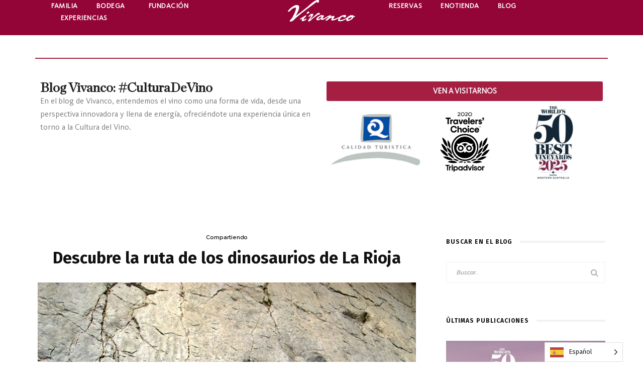

--- FILE ---
content_type: text/html; charset=UTF-8
request_url: https://vivancoculturadevino.es/blog/2015/04/16/descubre-ruta-dinosaurios-la-rioja/
body_size: 43890
content:
<!DOCTYPE html>
<html lang="es">
<head>
<!-- Debug: Bootstrap Inserted by WordPress Twitter Bootstrap CSS plugin v3.4.1-0 http://icwp.io/w/ -->
<link rel="stylesheet" type="text/css" href="https://vivancoculturadevino.es/blog/wp-content/plugins/wordpress-bootstrap-css/resources/bootstrap-3.4.1/css/bootstrap.css" />
<!-- / WordPress Twitter Bootstrap CSS Plugin from iControlWP. -->
	<meta charset="UTF-8">
	<meta name="viewport" content="width=device-width, initial-scale=1.0, viewport-fit=cover" />		<script type="application/javascript">var look_ruby_ajax_url = "https://vivancoculturadevino.es/blog/wp-admin/admin-ajax.php"</script><meta name='robots' content='index, follow, max-image-preview:large, max-snippet:-1, max-video-preview:-1' />
<!--[if lt IE 9]><script src="https://html5shim.googlecode.com/svn/trunk/html5.js"></script><![endif]-->
	<!-- This site is optimized with the Yoast SEO plugin v26.8 - https://yoast.com/product/yoast-seo-wordpress/ -->
	<title>Descubre la ruta de los dinosaurios de La Rioja | Vivanco</title>
	<meta name="description" content="Huellas de dinosaurios, la senda de los dinosaurios de Enciso y el parque de paleoaventura convierte La Rioja en un destino ideal para disfrutar en familia" />
	<link rel="canonical" href="https://vivancoculturadevino.es/blog/2015/04/16/descubre-ruta-dinosaurios-la-rioja/" />
	<meta property="og:locale" content="es_ES" />
	<meta property="og:type" content="article" />
	<meta property="og:title" content="Descubre la ruta de los dinosaurios de La Rioja | Vivanco" />
	<meta property="og:description" content="Huellas de dinosaurios, la senda de los dinosaurios de Enciso y el parque de paleoaventura convierte La Rioja en un destino ideal para disfrutar en familia" />
	<meta property="og:url" content="https://vivancoculturadevino.es/blog/2015/04/16/descubre-ruta-dinosaurios-la-rioja/" />
	<meta property="og:site_name" content="Vivanco" />
	<meta property="article:author" content="https://www.facebook.com/vivancoculturadevino" />
	<meta property="article:published_time" content="2015-04-16T09:00:38+00:00" />
	<meta property="article:modified_time" content="2019-04-02T11:57:02+00:00" />
	<meta property="og:image" content="https://vivancoculturadevino.es/blog/wp-content/uploads/2015/04/huellas-dinosaurios-cabecera.jpg" />
	<meta property="og:image:width" content="1024" />
	<meta property="og:image:height" content="768" />
	<meta property="og:image:type" content="image/jpeg" />
	<meta name="author" content="Vivanco" />
	<meta name="twitter:card" content="summary_large_image" />
	<meta name="twitter:creator" content="@https://twitter.com/Vivanco_es" />
	<meta name="twitter:label1" content="Escrito por" />
	<meta name="twitter:data1" content="Vivanco" />
	<meta name="twitter:label2" content="Tiempo de lectura" />
	<meta name="twitter:data2" content="3 minutos" />
	<script type="application/ld+json" class="yoast-schema-graph">{"@context":"https://schema.org","@graph":[{"@type":"Article","@id":"https://vivancoculturadevino.es/blog/2015/04/16/descubre-ruta-dinosaurios-la-rioja/#article","isPartOf":{"@id":"https://vivancoculturadevino.es/blog/2015/04/16/descubre-ruta-dinosaurios-la-rioja/"},"author":{"name":"Vivanco","@id":"https://vivancoculturadevino.es/blog/#/schema/person/745931ee54ccbb839d8df0cceb02db4c"},"headline":"Descubre la ruta de los dinosaurios de La Rioja","datePublished":"2015-04-16T09:00:38+00:00","dateModified":"2019-04-02T11:57:02+00:00","mainEntityOfPage":{"@id":"https://vivancoculturadevino.es/blog/2015/04/16/descubre-ruta-dinosaurios-la-rioja/"},"wordCount":705,"commentCount":7,"publisher":{"@id":"https://vivancoculturadevino.es/blog/#organization"},"image":{"@id":"https://vivancoculturadevino.es/blog/2015/04/16/descubre-ruta-dinosaurios-la-rioja/#primaryimage"},"thumbnailUrl":"https://vivancoculturadevino.es/blog/wp-content/uploads/2015/04/huellas-dinosaurios-cabecera.jpg","keywords":["dinosaurios","historia","La Rioja","ruta","yacimientos"],"articleSection":["Compartiendo"],"inLanguage":"es","potentialAction":[{"@type":"CommentAction","name":"Comment","target":["https://vivancoculturadevino.es/blog/2015/04/16/descubre-ruta-dinosaurios-la-rioja/#respond"]}]},{"@type":"WebPage","@id":"https://vivancoculturadevino.es/blog/2015/04/16/descubre-ruta-dinosaurios-la-rioja/","url":"https://vivancoculturadevino.es/blog/2015/04/16/descubre-ruta-dinosaurios-la-rioja/","name":"Descubre la ruta de los dinosaurios de La Rioja | Vivanco","isPartOf":{"@id":"https://vivancoculturadevino.es/blog/#website"},"primaryImageOfPage":{"@id":"https://vivancoculturadevino.es/blog/2015/04/16/descubre-ruta-dinosaurios-la-rioja/#primaryimage"},"image":{"@id":"https://vivancoculturadevino.es/blog/2015/04/16/descubre-ruta-dinosaurios-la-rioja/#primaryimage"},"thumbnailUrl":"https://vivancoculturadevino.es/blog/wp-content/uploads/2015/04/huellas-dinosaurios-cabecera.jpg","datePublished":"2015-04-16T09:00:38+00:00","dateModified":"2019-04-02T11:57:02+00:00","description":"Huellas de dinosaurios, la senda de los dinosaurios de Enciso y el parque de paleoaventura convierte La Rioja en un destino ideal para disfrutar en familia","breadcrumb":{"@id":"https://vivancoculturadevino.es/blog/2015/04/16/descubre-ruta-dinosaurios-la-rioja/#breadcrumb"},"inLanguage":"es","potentialAction":[{"@type":"ReadAction","target":["https://vivancoculturadevino.es/blog/2015/04/16/descubre-ruta-dinosaurios-la-rioja/"]}]},{"@type":"ImageObject","inLanguage":"es","@id":"https://vivancoculturadevino.es/blog/2015/04/16/descubre-ruta-dinosaurios-la-rioja/#primaryimage","url":"https://vivancoculturadevino.es/blog/wp-content/uploads/2015/04/huellas-dinosaurios-cabecera.jpg","contentUrl":"https://vivancoculturadevino.es/blog/wp-content/uploads/2015/04/huellas-dinosaurios-cabecera.jpg","width":1024,"height":768},{"@type":"BreadcrumbList","@id":"https://vivancoculturadevino.es/blog/2015/04/16/descubre-ruta-dinosaurios-la-rioja/#breadcrumb","itemListElement":[{"@type":"ListItem","position":1,"name":"Portada","item":"https://vivancoculturadevino.es/blog/"},{"@type":"ListItem","position":2,"name":"Descubre la ruta de los dinosaurios de La Rioja"}]},{"@type":"WebSite","@id":"https://vivancoculturadevino.es/blog/#website","url":"https://vivancoculturadevino.es/blog/","name":"Vivanco","description":"Una familia y una pasión: Compartir la cultura del vino","publisher":{"@id":"https://vivancoculturadevino.es/blog/#organization"},"potentialAction":[{"@type":"SearchAction","target":{"@type":"EntryPoint","urlTemplate":"https://vivancoculturadevino.es/blog/?s={search_term_string}"},"query-input":{"@type":"PropertyValueSpecification","valueRequired":true,"valueName":"search_term_string"}}],"inLanguage":"es"},{"@type":"Organization","@id":"https://vivancoculturadevino.es/blog/#organization","name":"Vivanco","url":"https://vivancoculturadevino.es/blog/","logo":{"@type":"ImageObject","inLanguage":"es","@id":"https://vivancoculturadevino.es/blog/#/schema/logo/image/","url":"https://vivancoculturadevino.es/blog/wp-content/uploads/2026/01/Logo-blanco.svg","contentUrl":"https://vivancoculturadevino.es/blog/wp-content/uploads/2026/01/Logo-blanco.svg","width":134,"height":43,"caption":"Vivanco"},"image":{"@id":"https://vivancoculturadevino.es/blog/#/schema/logo/image/"}},{"@type":"Person","@id":"https://vivancoculturadevino.es/blog/#/schema/person/745931ee54ccbb839d8df0cceb02db4c","name":"Vivanco","image":{"@type":"ImageObject","inLanguage":"es","@id":"https://vivancoculturadevino.es/blog/#/schema/person/image/","url":"https://secure.gravatar.com/avatar/61b66c59d132db2f7ad4dfd1cc89bbd508b4d5888ab39ddba99f2aca247b7fb3?s=96&d=mm&r=g","contentUrl":"https://secure.gravatar.com/avatar/61b66c59d132db2f7ad4dfd1cc89bbd508b4d5888ab39ddba99f2aca247b7fb3?s=96&d=mm&r=g","caption":"Vivanco"},"description":"Bodega, Fundación, Experiencias. Compartiendo Cultura de Vino","sameAs":["http://www.vivancoculturadevino.es","https://www.facebook.com/vivancoculturadevino","https://x.com/https://twitter.com/Vivanco_es","https://www.youtube.com/channel/UC8a2nOiF7kAQNPPduAi2Evw/videos"],"url":"https://vivancoculturadevino.es/blog/author/administrator/"}]}</script>
	<!-- / Yoast SEO plugin. -->


<link rel='dns-prefetch' href='//fonts.googleapis.com' />
<link rel='preconnect' href='https://fonts.gstatic.com' crossorigin />
<link rel="alternate" type="application/rss+xml" title="Vivanco &raquo; Feed" href="https://vivancoculturadevino.es/blog/feed/" />
<link rel="alternate" type="application/rss+xml" title="Vivanco &raquo; Feed de los comentarios" href="https://vivancoculturadevino.es/blog/comments/feed/" />
<script type="text/javascript" id="wpp-js" src="https://vivancoculturadevino.es/blog/wp-content/plugins/wordpress-popular-posts/assets/js/wpp.min.js?ver=7.3.6" data-sampling="0" data-sampling-rate="100" data-api-url="https://vivancoculturadevino.es/blog/wp-json/wordpress-popular-posts" data-post-id="850" data-token="adb3581182" data-lang="0" data-debug="0"></script>
<link rel="alternate" type="application/rss+xml" title="Vivanco &raquo; Comentario Descubre la ruta de los dinosaurios de La Rioja del feed" href="https://vivancoculturadevino.es/blog/2015/04/16/descubre-ruta-dinosaurios-la-rioja/feed/" />
<link rel="alternate" title="oEmbed (JSON)" type="application/json+oembed" href="https://vivancoculturadevino.es/blog/wp-json/oembed/1.0/embed?url=https%3A%2F%2Fvivancoculturadevino.es%2Fblog%2F2015%2F04%2F16%2Fdescubre-ruta-dinosaurios-la-rioja%2F" />
<link rel="alternate" title="oEmbed (XML)" type="text/xml+oembed" href="https://vivancoculturadevino.es/blog/wp-json/oembed/1.0/embed?url=https%3A%2F%2Fvivancoculturadevino.es%2Fblog%2F2015%2F04%2F16%2Fdescubre-ruta-dinosaurios-la-rioja%2F&#038;format=xml" />
<style id='wp-img-auto-sizes-contain-inline-css' type='text/css'>
img:is([sizes=auto i],[sizes^="auto," i]){contain-intrinsic-size:3000px 1500px}
/*# sourceURL=wp-img-auto-sizes-contain-inline-css */
</style>
<link rel='stylesheet' id='look_ruby_plugin_core_style-css' href='https://vivancoculturadevino.es/blog/wp-content/plugins/look-ruby-core/core.css?ver=1.0' type='text/css' media='all' />
<style id='wp-emoji-styles-inline-css' type='text/css'>

	img.wp-smiley, img.emoji {
		display: inline !important;
		border: none !important;
		box-shadow: none !important;
		height: 1em !important;
		width: 1em !important;
		margin: 0 0.07em !important;
		vertical-align: -0.1em !important;
		background: none !important;
		padding: 0 !important;
	}
/*# sourceURL=wp-emoji-styles-inline-css */
</style>
<link rel='stylesheet' id='wp-block-library-css' href='https://vivancoculturadevino.es/blog/wp-includes/css/dist/block-library/style.min.css?ver=6.9' type='text/css' media='all' />
<style id='classic-theme-styles-inline-css' type='text/css'>
/*! This file is auto-generated */
.wp-block-button__link{color:#fff;background-color:#32373c;border-radius:9999px;box-shadow:none;text-decoration:none;padding:calc(.667em + 2px) calc(1.333em + 2px);font-size:1.125em}.wp-block-file__button{background:#32373c;color:#fff;text-decoration:none}
/*# sourceURL=/wp-includes/css/classic-themes.min.css */
</style>
<style id='global-styles-inline-css' type='text/css'>
:root{--wp--preset--aspect-ratio--square: 1;--wp--preset--aspect-ratio--4-3: 4/3;--wp--preset--aspect-ratio--3-4: 3/4;--wp--preset--aspect-ratio--3-2: 3/2;--wp--preset--aspect-ratio--2-3: 2/3;--wp--preset--aspect-ratio--16-9: 16/9;--wp--preset--aspect-ratio--9-16: 9/16;--wp--preset--color--black: #000000;--wp--preset--color--cyan-bluish-gray: #abb8c3;--wp--preset--color--white: #ffffff;--wp--preset--color--pale-pink: #f78da7;--wp--preset--color--vivid-red: #cf2e2e;--wp--preset--color--luminous-vivid-orange: #ff6900;--wp--preset--color--luminous-vivid-amber: #fcb900;--wp--preset--color--light-green-cyan: #7bdcb5;--wp--preset--color--vivid-green-cyan: #00d084;--wp--preset--color--pale-cyan-blue: #8ed1fc;--wp--preset--color--vivid-cyan-blue: #0693e3;--wp--preset--color--vivid-purple: #9b51e0;--wp--preset--gradient--vivid-cyan-blue-to-vivid-purple: linear-gradient(135deg,rgb(6,147,227) 0%,rgb(155,81,224) 100%);--wp--preset--gradient--light-green-cyan-to-vivid-green-cyan: linear-gradient(135deg,rgb(122,220,180) 0%,rgb(0,208,130) 100%);--wp--preset--gradient--luminous-vivid-amber-to-luminous-vivid-orange: linear-gradient(135deg,rgb(252,185,0) 0%,rgb(255,105,0) 100%);--wp--preset--gradient--luminous-vivid-orange-to-vivid-red: linear-gradient(135deg,rgb(255,105,0) 0%,rgb(207,46,46) 100%);--wp--preset--gradient--very-light-gray-to-cyan-bluish-gray: linear-gradient(135deg,rgb(238,238,238) 0%,rgb(169,184,195) 100%);--wp--preset--gradient--cool-to-warm-spectrum: linear-gradient(135deg,rgb(74,234,220) 0%,rgb(151,120,209) 20%,rgb(207,42,186) 40%,rgb(238,44,130) 60%,rgb(251,105,98) 80%,rgb(254,248,76) 100%);--wp--preset--gradient--blush-light-purple: linear-gradient(135deg,rgb(255,206,236) 0%,rgb(152,150,240) 100%);--wp--preset--gradient--blush-bordeaux: linear-gradient(135deg,rgb(254,205,165) 0%,rgb(254,45,45) 50%,rgb(107,0,62) 100%);--wp--preset--gradient--luminous-dusk: linear-gradient(135deg,rgb(255,203,112) 0%,rgb(199,81,192) 50%,rgb(65,88,208) 100%);--wp--preset--gradient--pale-ocean: linear-gradient(135deg,rgb(255,245,203) 0%,rgb(182,227,212) 50%,rgb(51,167,181) 100%);--wp--preset--gradient--electric-grass: linear-gradient(135deg,rgb(202,248,128) 0%,rgb(113,206,126) 100%);--wp--preset--gradient--midnight: linear-gradient(135deg,rgb(2,3,129) 0%,rgb(40,116,252) 100%);--wp--preset--font-size--small: 13px;--wp--preset--font-size--medium: 20px;--wp--preset--font-size--large: 36px;--wp--preset--font-size--x-large: 42px;--wp--preset--spacing--20: 0.44rem;--wp--preset--spacing--30: 0.67rem;--wp--preset--spacing--40: 1rem;--wp--preset--spacing--50: 1.5rem;--wp--preset--spacing--60: 2.25rem;--wp--preset--spacing--70: 3.38rem;--wp--preset--spacing--80: 5.06rem;--wp--preset--shadow--natural: 6px 6px 9px rgba(0, 0, 0, 0.2);--wp--preset--shadow--deep: 12px 12px 50px rgba(0, 0, 0, 0.4);--wp--preset--shadow--sharp: 6px 6px 0px rgba(0, 0, 0, 0.2);--wp--preset--shadow--outlined: 6px 6px 0px -3px rgb(255, 255, 255), 6px 6px rgb(0, 0, 0);--wp--preset--shadow--crisp: 6px 6px 0px rgb(0, 0, 0);}:where(.is-layout-flex){gap: 0.5em;}:where(.is-layout-grid){gap: 0.5em;}body .is-layout-flex{display: flex;}.is-layout-flex{flex-wrap: wrap;align-items: center;}.is-layout-flex > :is(*, div){margin: 0;}body .is-layout-grid{display: grid;}.is-layout-grid > :is(*, div){margin: 0;}:where(.wp-block-columns.is-layout-flex){gap: 2em;}:where(.wp-block-columns.is-layout-grid){gap: 2em;}:where(.wp-block-post-template.is-layout-flex){gap: 1.25em;}:where(.wp-block-post-template.is-layout-grid){gap: 1.25em;}.has-black-color{color: var(--wp--preset--color--black) !important;}.has-cyan-bluish-gray-color{color: var(--wp--preset--color--cyan-bluish-gray) !important;}.has-white-color{color: var(--wp--preset--color--white) !important;}.has-pale-pink-color{color: var(--wp--preset--color--pale-pink) !important;}.has-vivid-red-color{color: var(--wp--preset--color--vivid-red) !important;}.has-luminous-vivid-orange-color{color: var(--wp--preset--color--luminous-vivid-orange) !important;}.has-luminous-vivid-amber-color{color: var(--wp--preset--color--luminous-vivid-amber) !important;}.has-light-green-cyan-color{color: var(--wp--preset--color--light-green-cyan) !important;}.has-vivid-green-cyan-color{color: var(--wp--preset--color--vivid-green-cyan) !important;}.has-pale-cyan-blue-color{color: var(--wp--preset--color--pale-cyan-blue) !important;}.has-vivid-cyan-blue-color{color: var(--wp--preset--color--vivid-cyan-blue) !important;}.has-vivid-purple-color{color: var(--wp--preset--color--vivid-purple) !important;}.has-black-background-color{background-color: var(--wp--preset--color--black) !important;}.has-cyan-bluish-gray-background-color{background-color: var(--wp--preset--color--cyan-bluish-gray) !important;}.has-white-background-color{background-color: var(--wp--preset--color--white) !important;}.has-pale-pink-background-color{background-color: var(--wp--preset--color--pale-pink) !important;}.has-vivid-red-background-color{background-color: var(--wp--preset--color--vivid-red) !important;}.has-luminous-vivid-orange-background-color{background-color: var(--wp--preset--color--luminous-vivid-orange) !important;}.has-luminous-vivid-amber-background-color{background-color: var(--wp--preset--color--luminous-vivid-amber) !important;}.has-light-green-cyan-background-color{background-color: var(--wp--preset--color--light-green-cyan) !important;}.has-vivid-green-cyan-background-color{background-color: var(--wp--preset--color--vivid-green-cyan) !important;}.has-pale-cyan-blue-background-color{background-color: var(--wp--preset--color--pale-cyan-blue) !important;}.has-vivid-cyan-blue-background-color{background-color: var(--wp--preset--color--vivid-cyan-blue) !important;}.has-vivid-purple-background-color{background-color: var(--wp--preset--color--vivid-purple) !important;}.has-black-border-color{border-color: var(--wp--preset--color--black) !important;}.has-cyan-bluish-gray-border-color{border-color: var(--wp--preset--color--cyan-bluish-gray) !important;}.has-white-border-color{border-color: var(--wp--preset--color--white) !important;}.has-pale-pink-border-color{border-color: var(--wp--preset--color--pale-pink) !important;}.has-vivid-red-border-color{border-color: var(--wp--preset--color--vivid-red) !important;}.has-luminous-vivid-orange-border-color{border-color: var(--wp--preset--color--luminous-vivid-orange) !important;}.has-luminous-vivid-amber-border-color{border-color: var(--wp--preset--color--luminous-vivid-amber) !important;}.has-light-green-cyan-border-color{border-color: var(--wp--preset--color--light-green-cyan) !important;}.has-vivid-green-cyan-border-color{border-color: var(--wp--preset--color--vivid-green-cyan) !important;}.has-pale-cyan-blue-border-color{border-color: var(--wp--preset--color--pale-cyan-blue) !important;}.has-vivid-cyan-blue-border-color{border-color: var(--wp--preset--color--vivid-cyan-blue) !important;}.has-vivid-purple-border-color{border-color: var(--wp--preset--color--vivid-purple) !important;}.has-vivid-cyan-blue-to-vivid-purple-gradient-background{background: var(--wp--preset--gradient--vivid-cyan-blue-to-vivid-purple) !important;}.has-light-green-cyan-to-vivid-green-cyan-gradient-background{background: var(--wp--preset--gradient--light-green-cyan-to-vivid-green-cyan) !important;}.has-luminous-vivid-amber-to-luminous-vivid-orange-gradient-background{background: var(--wp--preset--gradient--luminous-vivid-amber-to-luminous-vivid-orange) !important;}.has-luminous-vivid-orange-to-vivid-red-gradient-background{background: var(--wp--preset--gradient--luminous-vivid-orange-to-vivid-red) !important;}.has-very-light-gray-to-cyan-bluish-gray-gradient-background{background: var(--wp--preset--gradient--very-light-gray-to-cyan-bluish-gray) !important;}.has-cool-to-warm-spectrum-gradient-background{background: var(--wp--preset--gradient--cool-to-warm-spectrum) !important;}.has-blush-light-purple-gradient-background{background: var(--wp--preset--gradient--blush-light-purple) !important;}.has-blush-bordeaux-gradient-background{background: var(--wp--preset--gradient--blush-bordeaux) !important;}.has-luminous-dusk-gradient-background{background: var(--wp--preset--gradient--luminous-dusk) !important;}.has-pale-ocean-gradient-background{background: var(--wp--preset--gradient--pale-ocean) !important;}.has-electric-grass-gradient-background{background: var(--wp--preset--gradient--electric-grass) !important;}.has-midnight-gradient-background{background: var(--wp--preset--gradient--midnight) !important;}.has-small-font-size{font-size: var(--wp--preset--font-size--small) !important;}.has-medium-font-size{font-size: var(--wp--preset--font-size--medium) !important;}.has-large-font-size{font-size: var(--wp--preset--font-size--large) !important;}.has-x-large-font-size{font-size: var(--wp--preset--font-size--x-large) !important;}
:where(.wp-block-post-template.is-layout-flex){gap: 1.25em;}:where(.wp-block-post-template.is-layout-grid){gap: 1.25em;}
:where(.wp-block-term-template.is-layout-flex){gap: 1.25em;}:where(.wp-block-term-template.is-layout-grid){gap: 1.25em;}
:where(.wp-block-columns.is-layout-flex){gap: 2em;}:where(.wp-block-columns.is-layout-grid){gap: 2em;}
:root :where(.wp-block-pullquote){font-size: 1.5em;line-height: 1.6;}
/*# sourceURL=global-styles-inline-css */
</style>
<link rel='stylesheet' id='socialbox-css' href='https://vivancoculturadevino.es/blog/wp-content/plugins/socialbox/css/socialbox.css?ver=1.3.0' type='text/css' media='screen' />
<link rel='stylesheet' id='weglot-css-css' href='https://vivancoculturadevino.es/blog/wp-content/plugins/weglot/dist/css/front-css.css?ver=5.2' type='text/css' media='all' />
<link rel='stylesheet' id='new-flag-css-css' href='https://vivancoculturadevino.es/blog/wp-content/plugins/weglot/dist/css/new-flags.css?ver=5.2' type='text/css' media='all' />
<link rel='stylesheet' id='wordpress-popular-posts-css-css' href='https://vivancoculturadevino.es/blog/wp-content/plugins/wordpress-popular-posts/assets/css/wpp.css?ver=7.3.6' type='text/css' media='all' />
<link rel='stylesheet' id='look_ruby_external_style-css' href='https://vivancoculturadevino.es/blog/wp-content/themes/look/assets/external/external-style.css?ver=2.5' type='text/css' media='all' />
<link rel='stylesheet' id='look_ruby_main_style-css' href='https://vivancoculturadevino.es/blog/wp-content/themes/look/assets/css/theme-style.css?ver=2.5' type='text/css' media='all' />
<link rel='stylesheet' id='look_ruby_responsive_style-css' href='https://vivancoculturadevino.es/blog/wp-content/themes/look/assets/css/theme-responsive.css?ver=2.5' type='text/css' media='all' />
<link rel='stylesheet' id='look_ruby_default_style-css' href='https://vivancoculturadevino.es/blog/wp-content/themes/look/style.css?ver=2.5' type='text/css' media='all' />
<link rel='stylesheet' id='elementor-frontend-css' href='https://vivancoculturadevino.es/blog/wp-content/plugins/elementor/assets/css/frontend.min.css?ver=3.34.2' type='text/css' media='all' />
<link rel='stylesheet' id='widget-nav-menu-css' href='https://vivancoculturadevino.es/blog/wp-content/plugins/elementor-pro/assets/css/widget-nav-menu.min.css?ver=3.31.2' type='text/css' media='all' />
<link rel='stylesheet' id='widget-image-css' href='https://vivancoculturadevino.es/blog/wp-content/plugins/elementor/assets/css/widget-image.min.css?ver=3.34.2' type='text/css' media='all' />
<link rel='stylesheet' id='e-sticky-css' href='https://vivancoculturadevino.es/blog/wp-content/plugins/elementor-pro/assets/css/modules/sticky.min.css?ver=3.31.2' type='text/css' media='all' />
<link rel='stylesheet' id='widget-divider-css' href='https://vivancoculturadevino.es/blog/wp-content/plugins/elementor/assets/css/widget-divider.min.css?ver=3.34.2' type='text/css' media='all' />
<link rel='stylesheet' id='widget-heading-css' href='https://vivancoculturadevino.es/blog/wp-content/plugins/elementor/assets/css/widget-heading.min.css?ver=3.34.2' type='text/css' media='all' />
<link rel='stylesheet' id='widget-spacer-css' href='https://vivancoculturadevino.es/blog/wp-content/plugins/elementor/assets/css/widget-spacer.min.css?ver=3.34.2' type='text/css' media='all' />
<link rel='stylesheet' id='widget-social-icons-css' href='https://vivancoculturadevino.es/blog/wp-content/plugins/elementor/assets/css/widget-social-icons.min.css?ver=3.34.2' type='text/css' media='all' />
<link rel='stylesheet' id='e-apple-webkit-css' href='https://vivancoculturadevino.es/blog/wp-content/plugins/elementor/assets/css/conditionals/apple-webkit.min.css?ver=3.34.2' type='text/css' media='all' />
<link rel='stylesheet' id='elementor-post-4847-css' href='https://vivancoculturadevino.es/blog/wp-content/uploads/elementor/css/post-4847.css?ver=1769417630' type='text/css' media='all' />
<link rel='stylesheet' id='elementor-post-4860-css' href='https://vivancoculturadevino.es/blog/wp-content/uploads/elementor/css/post-4860.css?ver=1769418880' type='text/css' media='all' />
<link rel='stylesheet' id='elementor-post-4870-css' href='https://vivancoculturadevino.es/blog/wp-content/uploads/elementor/css/post-4870.css?ver=1769417705' type='text/css' media='all' />
<link rel="preload" as="style" href="https://fonts.googleapis.com/css?family=Fira%20Sans:100,200,300,400,500,600,700,800,900,100italic,200italic,300italic,400italic,500italic,600italic,700italic,800italic,900italic%7CRaleway:100,200,300,400,500,600,700,800,900,100italic,200italic,300italic,400italic,500italic,600italic,700italic,800italic,900italic%7CFira%20Sans%20Condensed:100,200,300,400,500,600,700,800,900,100italic,200italic,300italic,400italic,500italic,600italic,700italic,800italic,900italic&#038;subset=latin&#038;display=swap&#038;ver=1769438213" /><link rel="stylesheet" href="https://fonts.googleapis.com/css?family=Fira%20Sans:100,200,300,400,500,600,700,800,900,100italic,200italic,300italic,400italic,500italic,600italic,700italic,800italic,900italic%7CRaleway:100,200,300,400,500,600,700,800,900,100italic,200italic,300italic,400italic,500italic,600italic,700italic,800italic,900italic%7CFira%20Sans%20Condensed:100,200,300,400,500,600,700,800,900,100italic,200italic,300italic,400italic,500italic,600italic,700italic,800italic,900italic&#038;subset=latin&#038;display=swap&#038;ver=1769438213" media="print" onload="this.media='all'"><noscript><link rel="stylesheet" href="https://fonts.googleapis.com/css?family=Fira%20Sans:100,200,300,400,500,600,700,800,900,100italic,200italic,300italic,400italic,500italic,600italic,700italic,800italic,900italic%7CRaleway:100,200,300,400,500,600,700,800,900,100italic,200italic,300italic,400italic,500italic,600italic,700italic,800italic,900italic%7CFira%20Sans%20Condensed:100,200,300,400,500,600,700,800,900,100italic,200italic,300italic,400italic,500italic,600italic,700italic,800italic,900italic&#038;subset=latin&#038;display=swap&#038;ver=1769438213" /></noscript><link rel='stylesheet' id='wpgdprc.css-css' href='https://vivancoculturadevino.es/blog/wp-content/plugins/wp-gdpr-compliance/assets/css/front.min.css?ver=1626764155' type='text/css' media='all' />
<style id='wpgdprc.css-inline-css' type='text/css'>

            div.wpgdprc .wpgdprc-switch .wpgdprc-switch-inner:before { content: 'Sí'; }
            div.wpgdprc .wpgdprc-switch .wpgdprc-switch-inner:after { content: 'No'; }
        
/*# sourceURL=wpgdprc.css-inline-css */
</style>
<link rel='stylesheet' id='elementor-gf-roboto-css' href='https://fonts.googleapis.com/css?family=Roboto:100,100italic,200,200italic,300,300italic,400,400italic,500,500italic,600,600italic,700,700italic,800,800italic,900,900italic&#038;display=swap' type='text/css' media='all' />
<link rel='stylesheet' id='elementor-gf-robotoslab-css' href='https://fonts.googleapis.com/css?family=Roboto+Slab:100,100italic,200,200italic,300,300italic,400,400italic,500,500italic,600,600italic,700,700italic,800,800italic,900,900italic&#038;display=swap' type='text/css' media='all' />
<script type="text/javascript" src="https://vivancoculturadevino.es/blog/wp-includes/js/jquery/jquery.min.js?ver=3.7.1" id="jquery-core-js"></script>
<script type="text/javascript" src="https://vivancoculturadevino.es/blog/wp-includes/js/jquery/jquery-migrate.min.js?ver=3.4.1" id="jquery-migrate-js"></script>
<script type="text/javascript" src="https://vivancoculturadevino.es/blog/wp-content/plugins/weglot/dist/front-js.js?ver=5.2" id="wp-weglot-js-js"></script>
<link rel="https://api.w.org/" href="https://vivancoculturadevino.es/blog/wp-json/" /><link rel="alternate" title="JSON" type="application/json" href="https://vivancoculturadevino.es/blog/wp-json/wp/v2/posts/850" /><link rel="EditURI" type="application/rsd+xml" title="RSD" href="https://vivancoculturadevino.es/blog/xmlrpc.php?rsd" />
<meta name="generator" content="WordPress 6.9" />
<link rel='shortlink' href='https://vivancoculturadevino.es/blog/?p=850' />
<meta name="generator" content="Redux 4.5.10" />
<link rel="alternate" href="https://vivancoculturadevino.es/blog/2015/04/16/descubre-ruta-dinosaurios-la-rioja/" hreflang="es"/>
<link rel="alternate" href="https://vivancoculturadevino.es/blog/en/2015/04/16/descubre-ruta-dinosaurios-la-rioja/" hreflang="en"/>
<script type="application/json" id="weglot-data">{"website":"https:\/\/vivancoculturadevino.es\/blog","uid":"9653756e68","project_slug":"p-9653756e68","language_from":"es","language_from_custom_flag":null,"language_from_custom_name":null,"excluded_paths":[{"type":"CONTAIN","value":"\/blog\/2019\/08\/22\/9-consejos-minimizar-impacto-ambiental-viajar","language_button_displayed":true,"exclusion_behavior":"NOT_TRANSLATED","excluded_languages":[],"regex":"\/blog\/2019\/08\/22\/9\\-consejos\\-minimizar\\-impacto\\-ambiental\\-viajar"},{"type":"CONTAIN","value":"\/blog\/author\/lluis-torrent","language_button_displayed":true,"exclusion_behavior":"NOT_TRANSLATED","excluded_languages":[],"regex":"\/blog\/author\/lluis\\-torrent"},{"type":"CONTAIN","value":"\/blog\/author\/el-aderezo","language_button_displayed":true,"exclusion_behavior":"NOT_TRANSLATED","excluded_languages":[],"regex":"\/blog\/author\/el\\-aderezo"},{"type":"CONTAIN","value":"\/blog\/author\/viajeros-callejeros","language_button_displayed":true,"exclusion_behavior":"NOT_TRANSLATED","excluded_languages":[],"regex":"\/blog\/author\/viajeros\\-callejeros"},{"type":"CONTAIN","value":"\/blog\/author\/amaya-cervera","language_button_displayed":true,"exclusion_behavior":"NOT_TRANSLATED","excluded_languages":[],"regex":"\/blog\/author\/amaya\\-cervera"},{"type":"CONTAIN","value":"\/blog\/2015\/07\/21\/por-que-decantar-oxigenar-vino","language_button_displayed":true,"exclusion_behavior":"NOT_TRANSLATED","excluded_languages":[],"regex":"\/blog\/2015\/07\/21\/por\\-que\\-decantar\\-oxigenar\\-vino"},{"type":"CONTAIN","value":"\/blog\/2018\/12\/27\/programa-maneras-contar-2018","language_button_displayed":true,"exclusion_behavior":"NOT_TRANSLATED","excluded_languages":[],"regex":"\/blog\/2018\/12\/27\/programa\\-maneras\\-contar\\-2018"}],"excluded_blocks":[],"custom_settings":{"button_style":{"is_dropdown":true,"with_flags":true,"flag_type":"rectangle_mat","with_name":true,"full_name":true,"custom_css":""},"translate_email":false,"translate_search":false,"translate_amp":false,"switchers":[{"templates":{"name":"default","hash":"095ffb8d22f66be52959023fa4eeb71a05f20f73"},"location":[],"style":{"with_flags":true,"flag_type":"rectangle_mat","with_name":true,"full_name":true,"is_dropdown":true}}]},"pending_translation_enabled":false,"curl_ssl_check_enabled":true,"languages":[{"language_to":"en","custom_code":null,"custom_name":null,"custom_local_name":null,"provider":null,"enabled":true,"automatic_translation_enabled":true,"deleted_at":null,"connect_host_destination":null,"custom_flag":null}],"organization_slug":"w-6e047fb1f6","current_language":"es","switcher_links":{"es":"https:\/\/vivancoculturadevino.es\/blog\/2015\/04\/16\/descubre-ruta-dinosaurios-la-rioja\/","en":"https:\/\/vivancoculturadevino.es\/blog\/en\/2015\/04\/16\/descubre-ruta-dinosaurios-la-rioja\/"},"original_path":"\/2015\/04\/16\/descubre-ruta-dinosaurios-la-rioja\/"}</script>            <style id="wpp-loading-animation-styles">@-webkit-keyframes bgslide{from{background-position-x:0}to{background-position-x:-200%}}@keyframes bgslide{from{background-position-x:0}to{background-position-x:-200%}}.wpp-widget-block-placeholder,.wpp-shortcode-placeholder{margin:0 auto;width:60px;height:3px;background:#dd3737;background:linear-gradient(90deg,#dd3737 0%,#571313 10%,#dd3737 100%);background-size:200% auto;border-radius:3px;-webkit-animation:bgslide 1s infinite linear;animation:bgslide 1s infinite linear}</style>
            <meta property="og:title" content="Descubre la ruta de los dinosaurios de La Rioja"/><meta property="og:type" content="article"/><meta property="og:url" content="https://vivancoculturadevino.es/blog/2015/04/16/descubre-ruta-dinosaurios-la-rioja/"/><meta property="og:site_name" content="Vivanco"/><meta property="og:description" content="¿Quieres descubrir una de las rutas con más encanto de La Rioja? Te guiamos por un interesante recorrido a través de las huellas de dinosaurios que se conservan en esta"/><meta property="og:image" content="https://vivancoculturadevino.es/blog/wp-content/uploads/2015/04/huellas-dinosaurios-cabecera.jpg"/><meta name="generator" content="Elementor 3.34.2; features: e_font_icon_svg, additional_custom_breakpoints; settings: css_print_method-external, google_font-enabled, font_display-swap">
			<style>
				.e-con.e-parent:nth-of-type(n+4):not(.e-lazyloaded):not(.e-no-lazyload),
				.e-con.e-parent:nth-of-type(n+4):not(.e-lazyloaded):not(.e-no-lazyload) * {
					background-image: none !important;
				}
				@media screen and (max-height: 1024px) {
					.e-con.e-parent:nth-of-type(n+3):not(.e-lazyloaded):not(.e-no-lazyload),
					.e-con.e-parent:nth-of-type(n+3):not(.e-lazyloaded):not(.e-no-lazyload) * {
						background-image: none !important;
					}
				}
				@media screen and (max-height: 640px) {
					.e-con.e-parent:nth-of-type(n+2):not(.e-lazyloaded):not(.e-no-lazyload),
					.e-con.e-parent:nth-of-type(n+2):not(.e-lazyloaded):not(.e-no-lazyload) * {
						background-image: none !important;
					}
				}
			</style>
			<style type="text/css" media="all">h1, h2, h3, h4, h5, h6,.post-counter, .logo-text, .banner-content-wrap, .post-review-score,.woocommerce .price, blockquote{ font-family :Fira Sans;}input, textarea, h3.comment-reply-title, .comment-title h3,.counter-element-right, .pagination-wrap{ font-family :Raleway;}.post-title.is-big-title{ font-size: 26px; }.post-title.is-medium-title{ font-size: 20px; }.post-title.is-small-title, .post-title.is-mini-title{ font-size: 15px; }.single .post-title.single-title{ font-size: 32px; }.post-excerpt { font-size: 14px; }.entry { line-height:26px;}.main-nav-inner > li > a , .header-style-2 .banner-search-wrap {line-height: 60px;height: 60px;}.header-style-2 .logo-image img {max-height: 60px;height: 60px;}body {margin:0;  font-family: 'inherit'; font-weight:400; color:#2b2f33; background-color:#fff; background-repeat:repeat-x; font-weight:normal; background-repeat:repeat-x;}
img{border:0;}
* {    font-weight: normal;
    font-style: normal;}
b {font-weight:700;}
strong {font-weight:700;}

#header_mob_interno {display:none;}

.container {max-width:1140px;}

.fdo1 {background-image:url(../img/fdo1.png);}
.fdo2 {background-image:url(../img/fdo2.png); background-color:#EDECEE;}
.fdo3 {background-image:url(../img/fdo3.png); background-color:#EDECEE;}
.fdo4 {background-image:url(../img/fdo4.png); background-color:#EDECEE;}
.fdo5 {background:url(../img/fdo5.png); background-color:#EDECEE;}

.clear {clear:both; display:block;}

.azul {color:#6ca3d9;}
.gris {color:#919ba6;}
.bordo {color:#a7224a;}
		.wrap {position:relative;}

		.f18 {font-size:18px;}
	

@media (max-width: 768px) {
.fdo4 {background-image:none; background-color:#fff;}
}
	
/*
font-family: 'chronicle_displayitalic';
font-family: 'chronicle_displaylight';
font-family: 'chronicle_displayregular';
font-family: 'kievit_otbook';
font-family: 'kievit_otbold';
*/

.pbodega_es {background-image:url(../img/play_bodega_es.png) !important;}
.pbodega_en {background-image:url(../img/play_bodega_en.png) !important;}

.pexperiencias_es {background-image:url(../img/play_experiencias_es.png) !important;}
.pexperiencias_en {background-image:url(../img/play_experiencias_en.png) !important;}

.pfundacion_es {background-image:url(../img/play_fundacion_es.png) !important;}
.pfundacion_en {background-image:url(../img/play_fundacion_en.png) !important;}

#cookies {margin:10px auto; padding:20px; background-color:#ccc; color:#000; font-size:12px; text-align:justify;}
#cookies p {margin:0;}
#cookies a {color:#000;}

.buscarItem { border-bottom:1px solid #2b2f33; border-top:1px solid #fff; margin-bottom:0px; display:table; width:100%; text-decoration:none; color:#282828; padding-top:10px; transition:all .3s;}
.buscarItem:hover { background-color:#eeeeee; color:#a7224a; text-decoration:none;}
.buscarItem:hover .buscarItemBg { opacity:1;}
	.buscarItem img{float:left; padding-right:20px; padding-bottom:10px;}
	.buscarItem .buscarItemBg{opacity:0.8; width:80px; height:80px; transition:all .3s; float:left; margin-right:20px; margin-bottom:10px; background-size:cover; background-position:center center; background-repeat:no-repeat;}
	.buscarItem h3 {font-size:14px; margin:0; font-weight:bold; text-transform:uppercase;}
	.buscarItem p {font-size:12px;}

#datepicker {font-size:13px;}
#datepicker .ui-datepicker {border:0;}
#datepicker .ui-widget-header {border:0; background:none;}
#datepicker .ui-widget-header a {cursor:pointer;}

.ui-state-disabled, .ui-widget-content .ui-state-disabled, .ui-widget-header .ui-state-disabled {opacity:1; padding:1px;}
.ui-state-default, .ui-widget-content .ui-state-default, .ui-widget-header .ui-state-default {border:0; background:#D6D6D8; color:#fff; text-align:center;}
#datepicker .ui-state-highlight {border:0 !important; color:#fff !important;}
#datepicker .calendario1 .ui-state-default {border:0; background:#A6224A;}
#datepicker .calendario2 .ui-state-default {border:0; background:#A6224A url(../img/calendariop.png) bottom center no-repeat;}
#datepicker .ui-state-default {padding:5px 4px 9px; color:#fff;}


#prensa {border-top:1px solid #2b2f33; padding-top:20px;}

.prensaitem { border-bottom:1px solid #2b2f33; padding-bottom:25px; margin-bottom:25px; height:140px;}
	.prensaitem .izq {width:206px; float:left;}
	.prensaitem .der {width:700px; float:left; margin-left:34px; font-size:18px; font-family: 'chronicle_displayregular';}
	.prensaitem .der a {font-size:16px; color:#000;}

.lbprensa {width:536px; padding:40px 60px; display:none;}
.lbprensa .fecha {font-size:16px; color:#969696; }
.lbprensa .tit {font-size:24px; font-family: 'chronicle_displayregular';}
.lbprensa .texto {font-size:16px;}

#lbnewsletter {width:840px; padding:46px 55px 80px 55px; background:#fff; display:none;}

#lbnewsletter label {font-size:18px; display:block; margin-bottom:10px;}
#lbnewsletter input {font-size:18px; border:1px solid #000; width:396px; padding:6px;}

#graciaspor {text-align:center; font-size:22px; font-family: 'chronicle_displayregular';}

#nenviar {background:#000; color:#fff; text-decoration:none; font-size:18px; font-family: 'kievit_otbold'; padding: 7px 34px 5px; margin-top:45px; display:table;}

		
#header {margin:0 auto; position:relative; width:100%; height:60px;}

	#buscar {width:220px; position:absolute; top:36px; }
	#buscar * {box-sizing:content-box;}
		#buscar input {position:absolute; width:170px; height:18px; padding:4px 25px 4px 6px; border:1px solid #828282;}
		#buscar a {position:absolute; z-index:2; width:15px; height:15px; display:block; top:6px; left:180px;}
			
	#logo {position:absolute; top:40px; left:10px; font-family: 'chronicle_displayregular'; font-size:10px; letter-spacing:2px; cursor:pointer;}
	#logo img {display:block; margin-bottom:20px;}
	#logo span {display:block; font-family: 'chronicle_displayitalic'; }	
	
	#homehead {margin-left:271px;}
	
	#idioma {width:100px; position:absolute; top:40px; left:220px;}
	#menu {margin-top:40px; float:right; text-align:right; font-family: inherit;}
	#menu * {box-sizing:content-box;}
			/* DROPDOWN MENU */
			/* NIVEL 1 */
			ul.dropdown                         	{ width:100%; height:32px; z-index:101; color:#fff; position: relative;  list-style: none; margin: 0; padding: 0;}
		
					ul.dropdown li.ultimo ul 			{ width: 220px; display:none;  
							position: absolute; top: 100%; 
							left: 0; list-style: none; margin: 0; padding: 0;
							padding-bottom:7px; background:none;}

			ul.dropdown li                      	{ float: left; 	/*min-width:115px; width:110px;*/  margin-left:0px; height:32px; text-align:center; position: relative; }
			/*ul.dropdown li.primero 	{ background-image: url('../imgs/fdo_menu_one.png');}*/
			ul.dropdown .activom       	{ font-weight:bold; }
			ul.dropdown li a                    	{ display: inline-block; /*padding: 0 10px 0 13px;*/ /*padding-top: 5px; color: #fff;*/ text-decoration:none; font-size: 14px; color:#1e120d;}
			ul.dropdown li a   span                 	{ padding:0 12px; font-weight:normal !important;  font-family: 'kievit_otbook' !important;}
			ul.dropdown li a:hover	  	{ font-family: 'kievit_otbold';}
					.lastone {background-image:none !important;}
			/*ul.dropdown li.hover,
			ul.dropdown li:hover         	{ color: #93d7d5; position: relative; font-weight:bold;}
			.activado         	{  color: #93d7d5; position: relative; }
			ul.dropdown li.hover a 		{ color: #93d7d5; }*/

			
			/* NIVEL 2 */
			.menutop {background:url('/img/fdomenutop.png') 0 0 no-repeat !important; height:10px !important; margin:0 !important; padding:0 !important; border:0 !important;}
			ul.dropdown ul 			{ min-width:142px; display:none; /*visibility: hidden;*/ 
										position: absolute; top: 100%;  
										left: 0; list-style: none; margin: 0; padding: 0; border:0px solid #bfbfbf; border-top:0px; margin-top:-10px !important;}
										
						ul.dropdown ul li img {vertical-align: middle;}			
			ul.dropdown ul li 			{font-weight: normal; background-repeat:repeat; background-color:transparent; color:#fff; 
										border-top: 0px; 
										border-bottom: 0px dotted #8d8e8a; padding:0; padding-left:0px !important; padding-right:0px !important;
										margin:0 !important;
										float: none;  min-width:142px; height:auto; text-align: left; }
										.ultimoli {	border-bottom:0px !important;}
			ul.dropdown ul li a:hover 	{background-image:url(/img/fdomenu2.png) !important; font-weight:normal;}									  
												/* IE 6 & 7 Inline Block */
			ul.dropdown ul li a			{background-image: url(/img/fdomenu.png) !important; height:14px; padding:6px 12px;  min-width:162px; font-weight:300; text-decoration:none; background:none; border-right: none; display: inline-block; font-size:13px !important; text-transform:none; color:#fff !important;} 
			ul.dropdown ul li a span {margin: 0px; /*line-height:30px;*/}
			
			
			.sub_menu2 {margin-left:20px !important;}


			#mi-a {text-transform:uppercase;}
			#mi-b {text-transform:uppercase;}
			#mi-c {text-transform:uppercase;}
			#mi-d {text-transform:uppercase; color:#a7224a;}
			#mi-e {text-transform:uppercase; color:#a7224a;}
			#mi-f {text-transform:uppercase; color:#a7224a;}
			#mi-z img {margin-top:-3px;}
			
			ul.dropdown li span { padding:0 12px; font-weight:normal !important;  font-family: 'kievit_otbook' !important; color:#1e120d; vertical-align: 6px;}
			
.mboldfix::after {
    display:block;
    content:attr(title);
    font-family: 'kievit_otbold';
    height:1px;
    color:transparent;
    overflow:hidden;
    visibility:hidden;
    margin-bottom:-1px;
}
			
			
#menunav {/*display:none;*/ width:100%; text-transform:uppercase;
    background-color: #fff;
    border-bottom:1px solid #E9EAE8;
}	

#menunav .caret {float:right; margin-top:8px;}
		
#idioma_nav {padding-top:17px; display:table; padding-left:15px;}
#idioma_nav a {margin-right:5px;}

#form_buscar_resw {width:100%; position:relative;}
#form_buscar_res {padding:5px 15px;}
#buscar_res {width:100%; padding:5px;}
#boton_buscar_res {position:absolute; top:6px; right:18px; font-size:22px; background:transparent; border:0; padding:4px;}



#menunav .nav > li.dropdown {clear: both; display: table; width: 100%;}
#menunav .nav > li .dropdown-toggle {position: absolute;
    right: 0;
    top: 0;}
#menunav .nav > li .dropdown-toggle .caret {    border-left: 6px solid transparent;
    border-right: 6px solid transparent;
    border-top: 6px dashed;}


@media (max-width: 991px) {
#buscar {display:none;}
#idioma {left:0;}
}			
@media (max-width: 768px) {
#menu {display:none;}
#menunav {display:table;}
#idioma {display:none;}
#header {height:60px;}
body {background-position:0 -32px;}
}

			
			
/* FIN MENU */
	.hblogitem {margin:6px 0; padding:6px 0; border-bottom:1px solid #ccc; font-size:16px;}
	.hblogitem:last-child {border-bottom:0px solid #ccc;}
	.hblogitem a {color:#282828; text-decoration:none; font-size:16px;}
	.hblogitem a:hover {text-decoration:underline;}
	
	.seguir {color:#282828; text-decoration:none; padding:4px 30px 0 0; background:url(../img/plus.png) right 0px no-repeat; font-size:16px; }
		.seguir:hover {background-position:right -32px; color:inherit; text-decoration:none;}
	#subhead {width:100%; height:224px; margin:0 auto; position:relative;}
		#subhead .imagen {position:absolute; left:10px;}
		#subhead .play {position:absolute; z-index:2; width:103px; height:103px; display:block;  background:url(../img/play.png); left:50%; margin-left:-51px; bottom:-52px;}
		#subhead .play:hover {background-position:0 -103px;}
		#subhead .play span {display:none;}
		
			#shvid {position:absolute; /*width:650px;*/ right:0px; top:0px; bottom:0; background:#E9EAE8; display:none;}
			#shvidw {position:relative; }
				#marcoDer {position:absolute; right:0; z-index:2; background:url(../img/vborder2.png); width:11px; height:224px;}
				#marcoIzq {position:absolute; left:0; z-index:2; background:url(../img/vborizq2.png); width:11px; height:224px;}
			
	
	#homevid {margin-top:65px;}
		#homevid .izq {}
		#homevid .izq img {width:100%; max-width:100%;}
			#homevid .play {margin:45px 0 0 188px; width:103px; height:103px; display:block;  background:url(../img/play.png);}
				#homevid .play:hover {background-position:0 -103px;}
					#homevid .play span {display:none;}
				
		#homevid .der {}
			#homevid .der .tit {padding-top:20px; color:#a7224a; font-size:18px; text-transform:uppercase; font-family: 'kievit_otbold';}
			#homevid .der .stit {font-size:30px; font-family: 'chronicle_displayregular'; font-weight:bold; line-height:30px; display:block; margin:0;}
			#homevid p {margin-top:30px;}

			
@media (max-width: 991px) {
#homehead {display:none;}
#subhead { width:100%; background:url(../img/homehead.png) top right no-repeat; }
#homevid .der .tit {padding-top:0;}
}
@media (max-width: 768px) {
#homehead {display:none;}
#subhead { background-position:230px 0; }
#homevid .der .tit {padding-top:10px;}
#homevid p {margin-top:16px;}
}	
#subhead_interno {display:none;}
#subhead_mob_home {display:none;}

@media (max-width: 600px) {
.fdo1 {background-image:none;}
#subhead {display:none;}
#subhead_interno {display:table; background-color:#e9eae8; border-bottom:1px solid #a7224a; width:100%; padding:36px 0;}
#subhead_interno .si_logo{}
#subhead_interno .si_logo img{width:100%; max-width:206px;}
#subhead_interno .play_mob {}
#subhead_interno .play_mob img {width:100%; max-width:103px;  }

#subhead_mob_home {display:table;  padding:20px 0 48px 0; background-color:#e9eae8; border-bottom:1px solid #a7224a; width:100%; position:relative; background:#e9eae8 url(../img/home_fdo_mob.png) right center no-repeat}
#subhead_mob_home .play {width:80px; position:absolute; bottom:-40px; left:50%; margin-left:-40px;}
#subhead_mob_home .play img {width:80px}

#subhead_mob_home .logo_mob {width:100%; max-width:180px;}
}
@media (max-width: 470px) {
#subhead_mob_home {background-image:url(../img/home_fdo_mob2.png);}
}	
@media (max-width: 400px) {
#subhead_mob_home {background-image:url(../img/home_fdo_mob2.png); background-position:-30px center; padding-bottom:30px;}
#subhead_mob_home .play {width:60px; margin-left:-30px;}
#subhead_mob_home .play img {width:60px}
}	
@media (max-width: 380px) {
#homevid p {margin-top:5px;}
#homevid .der .tit {font-size:16px;}
#homevid .der .stit {font-size:24px;}
}	
@media (max-width: 350px) {
#homevid .der .tit {font-size:14px;}
#homevid .der .stit {font-size:20px;}
#subhead_mob_home {background-position:-70px center;}
}			


	#homenu * {box-sizing:content-box;}		
	#homenu {margin-top:60px;}
		.hmsmall, .hmbig {float:left;}
		.hmsmall .outit, .hmbig .outit {float:left; color:#2b2f33; font-size:16px; letter-spacing:2px; text-transform:uppercase; margin:0;}
		.hmsmall .outit2, .hmbig2 .outit2 {float:left; color:#2b2f33; font-size:16px; letter-spacing:2px;}
		.hmsmall .outit a, .hmbig .outit a {font-size:16px; letter-spacing:2px; text-transform:uppercase; color:#282828; text-decoration:none;}
		.hmsmall .outit a:hover, .hmbig .outit a:hover {font-weight:bold;}
		
		.hmsmall {width:220px; margin-right:20px;}
		.hmbig {width:460px; }
		.hmsmall .hsm {display:block; width:220px; height:322px; margin-top:30px; position:relative; text-decoration:none;}
		.hmbig .hsm {display:block; width:460px; height:322px; margin-top:30px; position:relative; text-decoration:none;}
			
		
		.hsm .ribon {position:absolute; left:14px; z-index:3;}
		.hsm .hminfo {position:absolute; bottom:-1px; width:100%; height:83px; padding-top:22px; z-index:2; background:url(../img/hmfdo.png) no-repeat;}
		.hsm .hminfo .tit {color:#fff; font-size:16px; padding:0 11px; font-family: 'chronicle_displayregular'; letter-spacing:0px;}
		.hsm .hminfo .txt {color:#fff; font-size:12px; padding:3px 11px 0;  }
		.hsm .fondo {position:absolute;}
		
		.hsm .hover {position:absolute; z-index:4; display:none;}
		
		
			#slides	{ width:460px; height:345px; margin-top:30px;}
		
.slidesjs-pagination {
    float: right;
    list-style: none outside none;
    margin: 6px 0 0;
}
.slidesjs-pagination li {
    float: left;
    margin: 0 1px;
}
.slidesjs-pagination li a {
    background-image: url("../img/pagination.png");
    background-position: 0 0;
    display: block;
    float: left;
    height: 0;
    overflow: hidden;
    padding-top: 13px;
    width: 13px;
}
.slidesjs-pagination li a.active, .slidesjs-pagination li a.active:hover {
    background-position: 0 -13px;
}
.slidesjs-pagination li a:hover {
    background-position: 0 -26px;
}


.no-gutter > [class*='col-'] {
    padding-right:0;
    padding-left:0;
}

#homenu_res {display:none; width:100%; margin-top:30px;}
#homenu_res .row {padding:0; margin:10px 0;}
	.homenu_res_item {width:100%; }
	.homenu_res_item .hri_info{width:50%; float:left; padding-left:15px;}
	.homenu_res_item .tit{color:#2b2f33; font-size:18px; font-weight:600; letter-spacing:1px; text-transform:uppercase;}
	.homenu_res_item .tit:hover, .homenu_res_item .tit:focus {color:#2b2f33;}
	.homenu_res_item .imagen{display:block; width:50%; float:left; overflow:hidden;}
	.homenu_res_item .imagen:hover, .homenu_res_item .imagen:focus {text-decoration:none;}
	.homenu_res_item .imagen img{width:100%; max-width:100%;}
	.homenu_res_item .imagen .txt{color:#282828; font-size:15px; font-family: 'chronicle_displayregular'; letter-spacing:0px;}
	
	.homenu_res_item.homenu_res_item_big {}
	.homenu_res_item.homenu_res_item_big .hri_info{width:100%; float:none; padding-left:0; padding-top:15px;}
	.homenu_res_item.homenu_res_item_big .imagen{width:100%; float:none;}
	
	
	
@media (max-width: 991px) {
#homenu_res {display:table;}
#homenu {display:none;}
}	
@media (max-width: 768px) {
#homenu_res .col-sm-6 {clear:both; padding-top:30px;}
.homenu_res_item.homenu_res_item_big .imagen img {height:auto;}
}	
		
@media (max-width: 400px) {
.homenu_res_item .imagen .txt{font-size:12px;}
}	
	
	
	
	
	#twitter-widget-0 {width:940px !important;}
	
	#homecultura {margin-top:44px;}
	.inclcultura {}
	.inclcultura .der {float:left; width:670px; margin-right:30px;}
	.inclcultura .izq {float:left; width:240px;}
	
	.inclcultura .der h2 {font-size:30px; margin:0; padding-bottom:2px; border-bottom:1px solid #282828; color:#282828; font-family: 'chronicle_displayregular'; font-weight:bold;}
	.inclcultura .izq h2 {font-size:21px; margin:0; padding-top:12px; padding-bottom:2px; border-bottom:1px solid #282828; color:#282828; font-family: 'chronicle_displayregular'; font-weight:bold;}

	.inclcultura .der .foto {float:left; display:block; width:430px; height:242px; position:relative; margin-top:14px;}
	.inclcultura .der .foto .pie { font-size:12px; padding-left:14px; color:#fff; width:416px; position:absolute; z-index:2; bottom:0; background:url(../img/culturafdo.png) no-repeat; padding-top:12px; height:21px;}
	.inclcultura .der .foto .fondo {position:absolute; }
	
	.inclcultura .der .info {float:left; width:226px; margin-left:14px; margin-top:14px;} 
		.inclcultura .der .info .quote {font-family: 'chronicle_displayitalic'; background:url(../img/fbbox.png) 2px 10px no-repeat; padding:8px 21px 8px 28px; border-top:1px solid #949393; border-bottom:1px solid #949393; font-size:12px; color:#727272;}
		.inclcultura .der .info .txt {font-size:12px; margin-top:8px; line-height:16px;}
		.inclcultura .der .info  .txt p {margin-top:0px;}
		




@media (max-width: 991px) {
/*#homecultura .izq {display:none;}*/
#homecultura .izq {float:none; margin:0 auto; margin-top:20px;}
}	
@media (max-width: 720px) {
#homecultura .der{width:100%; margin:0;}
#homecultura .foto{display:none;}
#homecultura .info{margin-left:0; width:100%;}

.inclcultura .der h2 {font-size:22px;}
}	


		
		.dlink {color:#a7224a; }
		.dlink:hover {text-decoration:none; }
		
	.prefootcompartir {top:-30px; position:absolute; right:100px;}	
	.prefootcompartir * {box-sizing:content-box;}
	.siguenos {/*top:-30px; position:absolute;*/ margin-top:60px;}	
		.siguenos span {display:block; margin-bottom:4px;}
		.siguenos a {margin-right:12px; margin-top:8px; opacity:0.3;}
		.siguenos a:hover {opacity:1;}
		.siguenos a img{vertical-align:middle;}
	
	#TA_socialButtonBubbles91 {position:absolute; right:0px; top:-29px;}
	
	#prefoot {padding-top:23px; border-top:1px solid #0d0c06; height:170px; margin-top:60px; position:relative; margin-bottom: 50px;}
		#prefoot .pf {width:460px; float:left;}
		#prefoot .tit {font-size:18px; margin-bottom:8px; font-family: 'chronicle_displayitalic';}
		#prefoot .txt {font-size:12px; color:#727272;}
		#prefoot .txt b{font-size:12px; color:#0d0c06; font-weight:400;}
		#prefoot .txt span{color:#a7224a;}
	
	
	#newsletter {position:relative;}
		#mail {position:absolute; z-index:0; border:1px solid #282828; left:38px; width:416px; height:38px; margin:0; padding:0 12px;}
		#submit {position:absolute; z-index:10; background:url(/img/email.png); width:38px; height:38px; display:block;}
		#submit span {display:none;}


@media (max-width: 991px) {
#prefoot {height:auto; display:table;}
#prefoot .pf {width:100%; float:none; margin-top:14px;}
.prefootcompartir {position:static; top:auto; right:auto; padding:20px 0;}
.siguenos {position:static; top:auto;}
#TA_socialButtonBubbles91 {position:static; top:auto; right:auto;}
#email {
position:static;
width: -moz-calc(100% - 38px);
width: -webkit-calc(100% - 38px);
width: -o-calc(100% - 38px);
width: calc(100% - 38px);}
#submit {position:static; float:left;}
}	
		
		
		
	#footer {width:100%; background:#282828; padding-bottom:20px;}
		#footerw {text-align:left; font-size:11px; color:#fff; padding-top:16px;}		
	
	#footmenu {padding-top:16px;}
		#footmenu a{color:#fff; display:block; margin:5px 0; text-decoration:none; font-size:12px; font-family: 'chronicle_displayregular';}
			#footmenu a:hover {text-decoration:underline;}
		#footmenu .biglink {color:#fff; font-size:19px !important; margin:0 !important; padding-bottom:4px !important; border-bottom:1px solid #7e7e7e;  font-family: 'kievit_otbook'; }
		#footmenu .biglink:hover {text-decoration:none;}
		
		#footmenu .footcol {height:230px;}
		#footmenu .footcol:last-child {text-align:right;}
		
		@media (max-width: 991px) {
		#footmenu .footcol:last-child {text-align:left;}
		}	
				
		
		#fm1, #fm2, #fm3 {width:203px; float:left;}
		#fm1 {margin-right:80px;}
		#fm2 {margin-right:74px;}
		
		#fm4 {float:right; }
		#fm4 a{color:#fff; display:block; margin:0 0 10px 0; text-decoration:none; font-size:16px; font-family: 'chronicle_displayregular'; font-weight:normal;}
		
		#copy {margin-top:20px; text-align:center;}
	
.bloque {margin:0px auto; clear:both; width:100%;}
.bloqueg {width:100%; }
	.bloquegw {width:100%; margin:0 auto;}
	
	.pageinfo {}
	.pageinfo h1{font-family: 'chronicle_displayregular'; font-weight:bold; font-size:28px; margin:0;}
	.pageinfo p{font-size:14px; margin-top:10px; line-height:18px;}
	
	.pageinfo p a {color:#a7224a; }
	.pageinfo p a:hover {text-decoration:none; }	
	
	.tabla404 {width:100%;}
	.tabla404 a {color:#a7224a; }
	.tabla404 a:hover {text-decoration:none; }
	
/*BODEGA*/
#bodegainfo {margin-top:85px;}
#bodegamenu {margin-top:30px; width:960px; }
#bodegamenu_res {display:none; }
	#bodegamenu .hmbig {margin:10px;}
	#bodegamenu .hmsmall {margin:30px 10px 0; }
	
	#bodegamenu .hmsmall * {box-sizing:content-box;}
	#bodegamenu .hmbig * {box-sizing:content-box;}
	
.bodegasubmenutxt {color:#bcbcbc; font-size:12px; margin-top:18px; display:none;}
.bodegasubmenutxt a{color:#bcbcbc; text-decoration:none; padding:0 10px; text-decoration:none; text-transform:uppercase;}
.bodegasubmenutxt a:first-child{padding:0 10px 0 0;}
.bodegasubmenutxt a:hover {color:#282828;}
.bodegasubmenutxt a.activo {font-weight:bold;}
.bodegasubmenutxt span:last-child {display:none;}

#bodegamenu_res .row > [class*='col-'] {
    margin-top:10px;
}
.col5px > [class*='col-'] {
    padding-right:5px;
    padding-left:5px;
}
@media (max-width: 991px) {
#bodegamenu {display:none;}
#bodegamenu_res {display:table;}
}	
@media (max-width: 600px) {
#bodegainfo {margin-top:35px;}
}			
	
	/*LOS VINOS*/
		#vinosinfo {margin-top:50px;}
		#vinosinfo h1{margin-top:20px;}
		#vinosinfo p{font-size:16px; line-height:20px;}
		#vinoshead {width:960px; margin-top:50px;}
		#vinoshead .col {width:460px; float:left; font-size:18px; border-bottom:1px solid #282828; margin:0 10px 20px;}
		
		#vinosrafa {width:960px;}
		#vinosrafa .col {width:480px; float:left; margin:0;}
		
		.nuevotexto {margin:0 10px 12px;}
		.nuevotexto p{margin:0;}

@media (max-width: 550px) {
#vinosinfo h1{margin-top:0px; font-size:26px;}
}	

		
		.vinoItem {margin:0 10px; width:220px; float:left; position:relative;  text-align:center;}
			.vinoItem a {opacity:0; z-index:2; position:absolute; /*background:url(../img/vinohover.png);*/ display:block; width:220px; height:422px;
		  -webkit-transition: opacity 0.4s ease-in-out;  -moz-transition: opacity 0.4s ease-in-out;
  -ms-transition: opacity 0.4s ease-in-out;  -o-transition: opacity 0.4s ease-in-out;  transition: opacity 0.4s ease-in-out;	
			}
			.vinoItem a span {display:none;}
			.vinoItem a:hover {opacity:1;}
			.vinoItem img {margin-bottom:0px;}			
			.vinoItem .fdelvino {height:430px;}			
			.vinoItem .subtit {color:#777; font-size:13px; margin-bottom:0px; /*text-align:left;*/}
			.vinoItem .tit {font-size:14px; /*era 18px*/ margin-bottom:5px; /*text-align:left;*/ font-family: 'chronicle_displayregular';}
			
	#vinoscoleccion {width:960px; margin-top:40px;}
	#vinoscoleccion h2{margin:0 10px; font-size:18px; border-bottom:1px solid #282828;}
	#vinoscoleccion p{margin:20px 10px 0; font-size:16px; line-height:20px;}
	#vinoscoleccion .vinoItem {margin-top:30px;}
	

	#losvinos_res .titulo {border-bottom:1px solid #282828; font-size:18px; letter-spacing:2px; padding:0 0 2px 0; margin:13px 0px; text-transform:uppercase;}
	.losvinos_item {text-align:center; height:390px;}
	.losvinos_item a{text-align:center;}
	.losvinos_item a img{max-height:300px;}

			.losvinos_item .subtit {color:#b5b5b5; font-size:12px; margin-bottom:0px; /*text-align:left;*/}
			.losvinos_item .tit {font-size:14px; /*era 18px*/ margin-bottom:5px; /*text-align:left;*/ font-family: 'chronicle_displayregular'; color:#282828;}


@media (max-width: 380px) {
.losvinos_item {height:auto; padding:10px 0;}
.losvinos_item a img {height:220px;}
.losvinos_item .subtit {/*margin-top:-10px;*/}
}	
			
			
	/* LOS VINOS INT */
	
	.comprar {display:table; padding:16px 0px 12px 0px; margin-bottom:20px;}
	.comprar a{background:#000 url(../img/mas.png) center right no-repeat; text-decoration:none; padding:16px 44px 12px 15px; font-weight:bold; color:#fff;}
	.comprar a:hover{background-color:#a7224a;}
	
	.compartir {margin-bottom:20px;}
		.compartir .tit {margin-bottom:10px;}
		
		.sharethis1 {background: url(../img/icon-tw.png) no-repeat scroll left top transparent; 	padding:0px 16px 0 0;}
	
		
		.comentarios {width:310px; margin-top:100px;}
		.comentarios .tit {margin-bottom:14px;}
		.comentarios textarea {width:296px; border:1px solid #282828; height:97px; padding:6px;}
		
		.comentarios input {margin-top:12px; width:296px; border:1px solid #282828; padding:6px;}
	
		
		.comentarioitem {border-left:1px solid #282828; padding-left:11px; margin-top:30px;}
		.comentarioitem p {font-size:14px; font-family: 'chronicle_displayitalic';}
		
		
		.comentarioitem .comper {font-size:14px; font-weight:bold;}
		.comentarioitem .comfec {font-size:14px; font-weight:bold; color:#878787;}
		
		
		#submenuvinos {margin-top:20px;}
			.sbmv {color:#211915; font-size:12px; margin-top:8px;}
			.sbmv span:first-child {color:#777; font-size:12px;}
			.sbmv a{color:#211915; text-decoration:none; padding:0 10px; font-weight:normal; text-transform:lowercase;}
			.sbmv a:first-child{padding:0 10px 0 0;}
			.sbmv a:hover {color:#282828; text-decoration:underline;}
			.sbmv a.activo {color:#a7224a;}
			.sbmv span:last-child {display:none;}
	
	#fichavinos {margin-top:70px;}
	#fichavinos .izq{float:left; width:380px;}
	#fichavinos .izq .foto{text-align:center;}
	
	#fichavinos .izq .premios {font-size:15px; width:300px;}
	
	#fichavinos .der{float:left; width:550px; margin-left:10px;}
		#fichavinos .der .ficha {}
		#fichavinos .der .ficha h1{font-family: 'chronicle_displayregular'; font-size:24px; margin:0;}
		#fichavinos .der .ficha h2{color:#000; font-family: 'chronicle_displayregular'; font-weight:bold; font-size:20px; margin:0 0 14px 0;}
		#fichavinos .der .ficha h3{font-size:14px; margin:30px 0 0 0; text-transform:uppercase;}
		#fichavinos .der .ficha p{color:#000; font-size:14px; margin:10px 0 10px 0;}
	#fichavinos img {display:block;}
	
	.vverde {color:#a9a8a8;}
	.vrojo {color:#a9a8a8;}
	.vbordo {color:#a9a8a8;}
	.vazul {color:#a9a8a8;}
	.vmarron {color:#a55127;}
	.vbordo2 {color:#64081f;}
	.vazul2 {color:#00437e;}
	.vverde2 {color:#45534c;}
	.vvioleta {color:#390133;}
	.vfuxia {color:#ac2740;}
	
	#fichavinos .der .foto{float:left; height:240px; margin-right:30px;}
	
@media (max-width: 991px) {
#fichavinos .der {width:100%;}
}	
	
@media (max-width: 767px) {
#submenuvinos {display:none;}
#fichavinos {margin-top:0px;}
}	
	
	/*LA BODEGA LA BODEGA*/
	.bloquegris {background:#edecee; width:100%; border-top:1px solid #a7224a; margin-top:200px;}
		#labodega {margin-top:-205px; background:#fff;}
			#labodega h1 {font-size:18px; letter-spacing:2px;}
			#labodega h2 {font-size:18px; letter-spacing:2px;}
			#labodegatxt {padding:20px;}
			#labodegatxt p{font-size:16px; line-height:20px; }
			
			#labodegaitems {margin-top:40px;}
			.labodegaitem  {float:left; /*width:460px;*/ margin-top:30px;}
			
			#labodegaitems.mvdlcdv .labodegaitem  {width:460px;}
			#labodegaitems.mvdlcdv .labodegaitem:nth-child(even) {margin-left:10px;}
			
			
			.labodegaitem img {width:100%; max-width:100%;}
			.labodegaitem h1{font-size:18px;}
			.labodegaitem h2{font-size:18px; margin:12px 0;}
			.labodegaitem .blanco{background-color:#FFF; padding:20px; min-height:380px;}
			.labodegaitem  .conscroll {height:414px; overflow-y:scroll;}
			.labodegaitem p{font-size:16px; line-height:20px; margin-top:0;}
			
			#labodegaitems.bloque.mvdlcdv.expo_permanente .labodegaitem {width:100%; margin-left:0;}
			#labodegaitems.bloque.mvdlcdv.expo_permanente .labodegaitem .overflow-y {height:auto; overflow-y:visible;}
	
	#res_labodega {margin-top:-205px;}
		#res_labodega h2 {font-size:16px; letter-spacing:2px;}
		.res_item_salas_1 {width:100%;}
			.res_item_salas_1 .foto {}
				.res_item_salas_1 .foto img {width:100%;}
			.res_item_salas_1 .txt {font-size:14px; margin-top:20px;}
		
		.res_labodegaitem {width:100%;}
		.res_labodegaitem .foto {}
		.res_labodegaitem .foto img{width:100%; }
		.res_labodegaitem .foto iframe{width:100%;}
			.res_labodegaitem .txt {font-size:14px; margin-top:20px;}

@media (max-width: 767px) {
	.labodegaitem  .conscroll {height:auto; overflow-y:visible;}
}
			
@media (max-width: 568px) {
	#res_labodega {margin-top:-105px;}
	.bloquegrislabodega {margin-top:115px;}
}
			
	/*LA BODEGA EL ENOLOGO*/
	#elenologo {}
	#elenologo .col-sm-6 {margin-top:30px;}
	
		#elenologo .der{width:460px; float:left;}
		#elenologo .izq{width:460px; margin-right:20px; float:left}
		#elenologo .elenologoimg{max-width:100%; width:100%;}
		#elenologo .elenologoimg2{max-width:100%; width:100%;}
			#elenologo h1 {font-size:18px; margin-top:0;}
			#elenologo h2 {font-size:18px; margin-top:0;}
			#elenologo p {font-size:16px; line-height:22px;}
	
	
@media (max-width: 768px) {
	#elenologo .col-sm-6:first-child {max-height:300px; overflow:hidden;}
	#elenologo .elenologoimg {margin-top:-300px;}
	#elenologo .elenologoimg2 {margin-top:-50px;}
}		
@media (max-width: 700px) {
	#elenologo .elenologoimg {margin-top:-250px;}
	#elenologo .elenologoimg2 {margin-top:-30px;}
}		
@media (max-width: 568px) {
		#elenologo .col-sm-6:first-child {max-height:none; overflow:auto; margin-top:10px;}
	#elenologo .elenologoimg {margin-top:0px;}
	#elenologo .elenologoimg2 {margin-top:0px;}
}	
	
	/*LA BODEGA LOS PREMIOS*/
	#lospremios .separador {border-bottom:1px solid #282828; font-size:18px; letter-spacing:2px; padding-bottom:2px; margin:13px 0px; text-transform:uppercase;}	
		.vinoItemp {margin:0 10px; width:220px; float:left; position:relative;  text-align:center; height:500px; text-align:center;}
			.vinoItemp a {opacity:0; z-index:2; position:absolute; display:block; width:220px; height:500px;
		  -webkit-transition: opacity 0.4s ease-in-out;  -moz-transition: opacity 0.4s ease-in-out;
  -ms-transition: opacity 0.4s ease-in-out;  -o-transition: opacity 0.4s ease-in-out;  transition: opacity 0.4s ease-in-out;	
			}
			.vinoItemp a span {display:none;}
			.vinoItemp a:hover {opacity:1;}
			.vinoItemp img {margin-bottom:10px;}			
			.vinoItemp .subtit {color:#b5b5b5; font-size:12px; margin-bottom:0px; text-align:left;}
			.vinoItemp .tit {font-size:14px; /*ERA 18px*/ margin-bottom:5px; font-family: 'chronicle_displayregular'; /*text-align:left;*/}	
	
	#vinosItem_res .titulo {border-bottom:1px solid #282828; font-size:18px; letter-spacing:2px; padding:0 0 2px 0; margin:13px 0px; text-transform:uppercase;}
	.vinoItem_res {text-align:center; height:290px;}
	.vinoItem_res a{text-align:center;}
	.vinoItem_res a img{max-height:200px;}
	.vinoItem_res .tit {color:#b5b5b5; font-size:14px; /*ERA 18px*/ margin-bottom:5px; font-family: 'chronicle_displayregular'; /*text-align:left;*/}
	
	.lboxpremio {display:none; width:100%; max-width:960px; background-color:#FFF; overflow:hidden;}
		.lboxpremio .izq {float:left; width:33%; display:table;}
		.lboxpremio .izq img{width:100%;}
		.lboxpremio .der {float:left; width:67%; padding-top:30px;}
		.lboxpremio .der .interno{margin:0 40px;}
			.lboxpremio .der h1 {font-size:24px; font-family: 'chronicle_displayregular'; margin-top:0;}
			.lboxpremio .der h3 {font-size:24px; font-family: 'chronicle_displayregular'; margin-top:0;}
			.lboxpremio .der p {font-size:16px;}

@media (max-width: 550px) {
	.lboxpremio .izq {display:none;}
	.lboxpremio .der {width:100%;}
}	
			
	/*LA BODEGA LA RIOJA*/
	#larioja {margin-top:-205px; padding-bottom:30px;}
	#lariojatwit {margin-top:20px;}
		#lariojatwit .izq {float:left; width:220px;}
		#lariojatwit .der {float:left; width:700px; margin-left:20px;}
			.twitem {margin:13px 0 10px;}
			.twitem:first-child {margin-top:0;}
				.twitem .hora {color:#39b4d6;}
				.twitem .txt {color:#5f5e5f;}
		
		#lariojatwit .puntos {color:#5f5e5f; font-weight:bold; letter-spacing:2px;}
		
	/*LA BODEGA TERRUNOS*/
	
	.img100 {width:100%; max-width:100%;}
	
	#mapaterrunos * {box-sizing:content-box;}
	#mapaterrunos {position:relative; background:url(../img/bodega/terrunos/mapa.png); width:940px; height:438px; margin-top:50px;}
		
		.mapinfo {position:absolute; display:none; top:-10px; right:0; text-align:right; font-size:14px; font-family: 'chronicle_displayregular'; width:300px;}
		
		.mapitem {position:absolute; width:34px; display:block; text-decoration:none; color:#fff;}
			.maplabel{position:absolute; background:url(../img/pinmapatooltip.png); color:#fff; width:106px; height:21px; margin-bottom:3px; font-size:12px; text-align:center; padding-top:3px;}
			.mapitem .pin{width:34px;}
	
		#mi-1 {left:220px; top:0px;}
		#mi-2 {left:300px; top:4px;}
		#mi-3 {left:266px; top:79px;}
		#mi-4 {left:330px; top:78px;}
		#mi-5 {left:482px; top:98px;}
		#mi-6 {left:533px; top:75px;}
		#mi-7 {left:602px; top:70px;}
		#mi-8 {left:609px; top:165px;}
		.terrunostit {color:#979796; font-size:12px;}
		
		#lmi-1 {left:184px; top:-30px;}
		#lmi-2 {left:264px; top:-26px;}
		#lmi-3 {left:231px; top:52px;}
		#lmi-4 {left:294px; top:51px;}
		#lmi-5 {left:446px; top:71px;}
		#lmi-6 {left:498px; top:44px;}
		#lmi-7 {left:566px; top:41px;}
		#lmi-8 {left:573px; top:138px;}
		
		
/*EXP*/
#expmenu {margin-top:30px; width:960px; }
	#expmenu .hmbig {margin:30px 10px 0;}
	#expmenu .hmsmall {margin:30px 10px 0; }
	
	#expmenu .hmsmall * {box-sizing:content-box;}
	#expmenu .hmbig * {box-sizing:content-box;}
	
	/*EXP VISITAS*/
	#visitas {}
		.visitasItem {margin-top:50px;}
			.visitasItem h1 {font-size:24px;}
			.visitasItem h2 {font-size:24px;}
			.visitasItem .izq {width:100%; max-width:457px; margin-right:24px; float:left;}
			.visitasItem .der {width:100%; max-width:457px; float:left;}
			.visitasItem .izq img {width:100%; max-width:100%;}
			
			
			.visitasItem .stit {font-size:12px; font-weight:bold; color:#bcbcbc;}
			.visitasItem .tit {font-size:24px; font-family: 'chronicle_displayregular'; margin-bottom:26px;}
			.visitasItem h3 {font-size:24px; font-family: 'chronicle_displayregular'; margin-bottom:26px; margin-top:0;}
			.visitasItem .der p{line-height:19px; font-size:14px;}
			
			.visitasItem .abajo {clear:both; margin-top:26px;}
			.visitasItem .abajo p {margin-top:0;}
			.italiclink {font-family: 'chronicle_displayitalic'; color:#282828;}
			.italiclink:hover {text-decoration:none;}
		
		.visitasItem .seguir {padding-left:12px; font-size:14px; padding-top:4px; padding-bottom:4px; background-position:right -1px;}


		
@media (max-width: 991px) {

.visitasItem .izq:blank {display:none;}

.visitasItem .izq {max-width:none; float:none;}
.visitasItem .der {max-width:none; float:none;}
.visitasItem .abajo {margin-top:0;}
}			

	/*EXP RESTO*/
	#resto {margin-top:-230px; background:#fff; padding-bottom:0px;}
		#restoslide {width:940px; height:465px;}
			#restoslide .rsitem {width:940px; height:465px;}
				#restoslide .rstw {width:940px; position:relative;}
					#restoslide .elfondo {width:940px; height:465px; position:absolute;}
					#restoslide .info {width:300px; height:465px; display:table; position:absolute; z-index:2; left:0px; padding:15px; background-color:rgba(255,255,255,.85); }
					#restoslide .info h1 {font-size:27px; margin-top:45px;}
					#restoslide .info h2 {font-size:27px; margin-top:45px;}
					#restoslide .info p {font-size:13px; line-height:24px;}
					#restoslide .info p a{font-size:13px; text-transform:uppercase; color:#282828; text-decoration:underline;}
					#restoslide .info p a:hover{text-decoration:none;}

		#restoslide_res	{}	
		#restoslide_res	h2 {font-size:22px; margin:30px 0 0 0;}
		#restoslide_res	 .elfondo{padding:15px 0;}
		#restoslide_res	img{width:100%;}
		#restoslide_res p {font-size:13px; line-height:24px; margin:0; padding:15px;}
		#restoslide_res p a{font-size:13px; text-transform:uppercase; color:#282828;}
		#restoslide_res p a:hover{text-decoration:none;}		
					
@media (max-width: 991px) {
#resto {margin-top:-280px;}
}						
					
					
		.restoitem {width:460px; float:left; margin:50px 0 0; height:472px; background-color:#FFF;}
		.restoitem:first-child {margin-right:20px;}
			.restoitem .izq {width:220px; float:left;}
			.restoitem .der {width:206px; float:left; padding: 30px 0 0 34px;}
				.restoitem .stit {font-weight:bold; font-size:12px; color:#bcbcbc;}
				.restoitem .tit {font-family: 'chronicle_displayregular'; font-size:24px; }
				.restoitem h3 {font-family: 'chronicle_displayregular'; font-size:24px; margin:0;}
				.restoitem p {font-size:14px; line-height:20px;}
				.restoitem p a{font-size:13px; text-transform:uppercase; color:#282828; text-decoration:underline;}
				.restoitem p a:hover{text-decoration:none;}		
				
		.restoitem2 {width:940px; margin:80px 0; height:271px; background-color:#FFF;}
			.restoitem2 .izq {width:350px; float:left;}
			.restoitem2 .der {width:470px; float:left; padding: 24px 0 0 38px;}
				.restoitem2 .stit {font-weight:bold; font-size:12px; color:#bcbcbc;}
				.restoitem2 .tit {font-family: 'chronicle_displayregular'; font-size:24px; }
				.restoitem2 h3 {font-family: 'chronicle_displayregular'; font-size:24px; margin:0;}
				.restoitem2 p {font-size:14px; line-height:20px;}
				.restoitem2 p a{font-size:13px; text-transform:uppercase; color:#282828; text-decoration:underline;}
				.restoitem2 p a:hover{text-decoration:none;}
				
@media (max-width: 991px) {
.restoitem {width:100%; float:none; margin:50px 0 0 0; height:auto; display:table;}
.restoitem .izq {width:30%; float:left;}
.restoitem .izq img{width:100%;}
.restoitem .der {width:70%; float:left; padding: 24px;}
.restoitem:first-child {margin-right:0px;}

.restoitem2 {width:100%; float:none; margin:50px 0 0 0; height:auto; display:table;}
.restoitem2 .izq {width:30%; float:left;}
.restoitem2 .izq img{width:100%;}
.restoitem2 .der {width:70%; float:left; padding: 24px;}
}				
@media (max-width: 450px) {
.restoitem {width:100%; float:none; margin:50px 0 0 0; height:auto; display:table;}
.restoitem .izq {display:none;}
.restoitem .der {width:100%; float:none; padding: 24px;}

.restoitem2 {width:100%; float:none; margin:50px 0 0 0; height:auto; display:table;}
.restoitem2 .izq {width:100%; float:none;}
.restoitem2 .izq img{width:100%;}
.restoitem2 .der {width:100%; float:none; padding: 24px;}
}						
					
		
			/*EXP EVENTOS*/
		.eventositem {width:300px; margin:0 10px; float:left;}
		.eventositem:first-child {margin-left:0;}
		.eventositem:nth-child(3) {margin-right:0;}
			.eventositem h1 {text-transform:uppercase; font-size:18px;}
			.eventositem h2 {text-transform:uppercase; font-size:18px; margin:12px 0;}
			.eventositem h3 {text-transform:uppercase; font-size:18px; margin:12px 0;}
				 .bstit {color:#727273; font-weight:bold; font-size:12px;}
				.btit {font-family: 'chronicle_displayregular'; font-size:24px; margin-bottom:10px;}
				.eventositem .stit {color:#727273; font-weight:bold; font-size:12px;}
				.eventositem .tit {font-family: 'chronicle_displayregular'; font-size:24px; margin-bottom:30px;}
				.eventositem p {line-height:20px; font-size:14px; margin-top:12px;}
	
@media (max-width: 991px) {
	.eventositem {margin:0 auto; float:none;}
		.eventositem:first-child {margin:0 auto;}
		.eventositem:nth-child(3) {margin:0 auto;}
}		
@media (max-width: 400px) {
	.eventositem {width:100%;}
	.eventositem img{width:100%;}
		.eventositem:first-child {margin:0 auto;}
		.eventositem:nth-child(3) {margin:0 auto;}
}	
	
	/*EXP KIDS*/
	.kids h2 {font-size:18px;}
	.kidsitem {background-color:#FFF; display:table; margin-bottom:50px; width:100%;}
		.kidsitem .izq {float:left; width:470px;}
		.kidsitem .izq img{width:100%;}
		.kidsitem .der {float:left; width:384px; padding:16px 43px 0;}
			.kidsitem .stit {color:#727273; font-weight:bold; font-size:12px;}
			.kidsitem .tit {font-family: 'chronicle_displayregular'; font-size:24px; margin-bottom:30px;}
			.kidsitem p {line-height:20px; font-size:14px;}
			.kidsitem a {color:#000;}

	.kidspost {background-color:#f2f2f2; display:table; margin-bottom:20px;}
	.kidspost:nth-last-of-type(-n+2) {display:none;}
		.kidspost .izq {float:left; width:22%;}
		.kidspost .izq img{width:100%;}
		.kidspost .der {float:left; width:68%; padding:8px 43px 0;}
			.kidspost .stit {color:#727273; font-weight:bold; font-size:12px;}
			.kidspost .tit {font-family: 'chronicle_displayregular'; font-size:18px; margin-bottom:10px;}
			.kidspost p {line-height:20px; font-size:12px;}
			.kidspost a {color:#000;}

@media (max-width: 400px) {
	.kidspost .izq {width:100%;}
	.kidspost .der {width:100%;}
}	

			
	.kdi1 {float:left; width:720px; margin-left:0px;}		
	.kdi2 {float:left; width:220px; }		
			
		.kidsitem2 {float:left; background-color:#FFF; height:370px; width:700px; margin-bottom:50px;}
		.kidsitem2 .izq {float:left; width:220px;}
		.kidsitem2 .der {float:left; width:470px; padding:16px 43px 0; }
			.kidsitem2 .stit {color:#727273; font-weight:bold; font-size:12px;}
			.kidsitem2 .tit {font-family: 'chronicle_displayregular'; font-size:24px; margin-bottom:30px;}
			.kidsitem2 p {line-height:20px; font-size:14px;}				
		
		.kidsitem3 {float:left; background-color:#FFF; height:370px; width:220px; margin-bottom:50px; margin-left:20px;}
		.kidsitem3 .izq {float:left; width:220px;}
		.kidsitem3 .der {float:left; width:220px; padding:16px 30px 0;}
			.kidsitem3 .stit {color:#727273; font-weight:bold; font-size:12px;}
			.kidsitem3 .tit {font-family: 'chronicle_displayregular'; font-size:24px; margin-bottom:30px;}
			.kidsitem3 p {line-height:20px; font-size:14px;}		
			
		.kidsrssitem {float:left; background-color:#FFF; height:auto; width:220px; margin-bottom:30px; margin-right:20px; display:table;}
			.kidsrssitem .stit {padding:15px; color:#727273; font-weight:bold; font-size:12px;}
			.kidsrssitem .tit {padding:15px; font-family: 'chronicle_displayregular'; font-size:18px;}
			.kidsrssitem p {padding:0 15px 15px 15px; line-height:20px; font-size:14px; margin:0;}	
			
		.kidsrssitemlinks {background:transparent;}
			.kidsrssitemlinks .stit {color:#727273; font-weight:bold; font-size:12px;}
			.kidsrssitemlinks .tit {font-family: 'kievit_otbook'; font-size:16px; margin-bottom:10px; padding-top:15px;}
			.kidsrssitemlinks p {line-height:20px; font-size:14px;}		
			.kidsrssitemlinks a {display:block; font-size:14px; color:#282828; text-decoration:none; margin:10px 0;}		
			.kidsrssitemlinks a:hover {text-decoration:underline;}		
		.bgfff {background-color:#FFF; margin-bottom:15px; display:table; height:195px; width:100%;}
		
		.kidsrssitem:last-child {margin-right:0;}
		
		
@media (max-width: 991px) {
	.kidsitem {}
	.kidsitem .izq {float:left; width:50%;}
	
	.kidsitem .der {float:left; width:50%; padding:16px 43px 0;}
	
	.kidsitem2 {width:100%; display:table;}
	.kidsitem2 .izq {margin-right:20px;}
	.kidsitem2 .der {width:100%; float:none;}
	
	.kidsitem3 {width:100%; float:none; display:table; margin-left:0; height:auto;}
	.kidsitem3 img {display:none;}
	.kidsitem3 .der {width:100%; float:none; display:table;}
	
	.kidsrssitem {width: 30%; margin-right:0;}
	.kidsrssitem:nth-child(even) {margin:0 5%; margin-bottom:30px;}
	.kidsrssitem img{width:100%;}
	
	.kidsrssitem.kidsrssitemlinks {margin:30px 0 0 0 !important; clear:both;}
	.kidsrssitemlinks {width:100%; float:none;}
	.kidsrssitemlinks p {width:100%;}
}	
@media (max-width: 550px) {
	.kidsitem {}
	.kidsitem .izq {float:none; width:100%;}
	.kidsitem .der {float:none; width:100%; padding:16px;}
	
	.kidsitem2 .izq {display:none;}
	.kidsitem2 .der {padding:16px;}
	
	.kidsrssitem {width: 100%; margin-right:0;}
	.kidsrssitem:nth-child(even) {margin:0; margin-bottom:30px;}
	.kidsrssitem img{display:none;}	
	
}	
		
		
		/*EXP CONOCE LA RIOJA*/
		
		#conocelarioja {width:100%;}
		
		.criojaitem {float:left; width:460px; background-color:#FFF; margin:50px 10px;}
			.criojaitem .tit {font-size:18px; padding-bottom:16px; text-transform:uppercase;}
			.criojaitem  h2 {font-size:18px; padding-bottom:16px; text-transform:uppercase; margin:0;}
			.criojaitem .izq {width:220px; float:left;}
			.criojaitem .der {width:175px; float:left; margin-left:30px; font-size:14px; line-height:22px;}
			.criojaitem .der p{margin:0 0 12px 0;}
		.criojaitem:nth-child(odd) {margin-left:0;}
		.criojaitem:nth-child(even) {margin-right:0;}

@media (max-width: 991px) {
	.criojaitem {float:none; width:100%; display:table; margin:30px 0 0 0;}
	.criojaitem .izq {width:20%;}
	.criojaitem .izq img {width:100%;}
	.criojaitem .der {width:80%; padding-left:30px; margin-left:0;}
}	
@media (max-width: 500px) {
	.criojaitem {float:none; width:100%; display:table; margin:30px 0 0 0;}
	.criojaitem .izq {float:left; display:inline; display:table;}
	.criojaitem .izq img {width:100px; padding:0 10px 10px 0;}
	.criojaitem .der {width:100%; margin-left:0; float:none; padding:0;}
}			
		
		
		
	/*CONTENIDO EXTRA*/
	#cExtraContainer {}
	#cExtraContainer h2.masInfoTit {font-size:22px;}
	#cExtraContainer .masInfoTxt {}
	
	
	
	#contenidoExtra {width:100%;}
	
	.ccextraitem {float:left; width:460px; background-color:transparent; margin:50px 10px;}
		.ccextraitem .tit {font-size:18px; padding-bottom:16px; text-transform:uppercase;}
		.ccextraitem  h2 {font-size:18px; padding-bottom:16px; text-transform:uppercase; margin:0;}
		.ccextraitem .izq {width:220px; float:left;}
		.ccextraitem .der {width:175px; float:left; margin-left:30px; font-size:14px; line-height:22px;}
		.ccextraitem .der p{margin:0 0 12px 0;}
	.ccextraitem:nth-child(odd) {margin-left:0;}
	.ccextraitem:nth-child(even) {margin-right:0;}

@media (max-width: 991px) {
	.ccextraitem {float:none; width:100%; display:table; margin:30px 0 0 0;}
	.ccextraitem .izq {width:20%;}
	.ccextraitem .izq img {width:100%;}
	.ccextraitem .der {width:80%; padding-left:30px; margin-left:0;}
}	
@media (max-width: 500px) {
	.ccextraitem {float:none; width:100%; display:table; margin:30px 0 0 0;}
	.ccextraitem .izq {float:left; display:inline; display:table;}
	.ccextraitem .izq img {width:100px; padding:0 10px 10px 0;}
	.ccextraitem .der {width:100%; margin-left:0; float:none; padding:0;}
}			
	
		
		
/*CLUB*/
#clubinfo {}
	#clubinfo h1 {font-size:30px; margin-top:45px;}
	#clubinfo h1 b{margin-left:10px;}
	#clubinfo p {font-size:16px; line-height:22px;}
	

	#clubMenu {width:940px;}
		.clubItem:first-child {margin-left:0;}
		.clubItem:last-child {margin-right:0;}
		.clubItem {position:relative; width:129px; height:316px; background:#fff; float:left; margin:0 3px;}
			.clubItem a {opacity:0; z-index:2; position:absolute; background:url(../img/club/club_hover.png) 0 -121px; display:block; width:129px; height:121px;
		  -webkit-transition: opacity 0.4s ease-in-out;  -moz-transition: opacity 0.4s ease-in-out;
  -ms-transition: opacity 0.4s ease-in-out;  -o-transition: opacity 0.4s ease-in-out;  transition: opacity 0.4s ease-in-out;	
			}
			.clubItem a span {display:none;}
			.clubItem a:hover {opacity:1;}
			.clubItem img {margin-bottom:12px;}
			.clubItem .cbbien {color:#b5b5b5; font-size:12px; margin-bottom:5px; padding: 0 8px;}
			.clubItem .tit b {font-family: 'kievit_otbold';}
			.clubItem .tit {font-size:17px; padding: 0 8px; text-transform:uppercase; margin-bottom:6px;}
			.clubItem .txt {color:#b5b5b5; font-size:12px; padding: 0 8px; line-height:14px;}


			
.descubre { margin-bottom:80px; margin-top:36px;}
.descubre h1{font-size:18px; letter-spacing:2px;}
.descubre h2{font-size:18px; letter-spacing:2px;}

	.descubre .izq {float:left; width:220px; margin-right:20px; font-family: 'chronicle_displayitalic'; font-size:12px;}
		.descubre .izq p {text-align:right;}
		.descubre .izq a {color:#a7224a; font-size:14px;}
		.descubre .izq a:hover {text-decoration:none;}
		
	.descubre .der {float:left; width:700px; }
		.descubre .der p {font-size:14px; line-height:20px; word-spacing:2px;}
		.descubre .der p b{font-size:14px; font-family: 'chronicle_displayregular';}

			
@media (max-width: 991px) {
	.fdo2 {background-image:none; background-color:#fff;}
	#clubMenu {width:100%;}
	.clubItem {width:100%; float:none; display:table; height:auto; background-color:#fff; border:1px solid #f1f1f1; margin:10px 0;}
	.clubItem a {float:left; width:129px;}
	.clubItem img {float:left; width:129px; margin-bottom:0; margin-right:12px;}
	.ccinfo {width:100%; padding-top:12px;}
	
	.descubre .der {width:100%;}
	.descubre .izq {width:100%;}
	.descubre .izq p {text-align:left;}
}
			
@media (max-width: 400px) {
	.ccinfo {width:100%; padding-top:0px;}
	.clubItem .tit {margin:0;}
	.clubItem .cbbien {margin:0;}
}
		

/*CLUB INTERNO*/
.clubmenutxt {color:#bcbcbc; font-size:12px; margin-top:18px;}
.clubmenutxt a{color:#bcbcbc; text-decoration:none; padding:0 10px; text-decoration:none; text-transform:uppercase;}
.clubmenutxt a:hover {color:#282828;}
.clubmenutxt a.activo {color:#282828; font-weight:bold;}
.clubmenutxt span:last-child {display:none;}

.clubInterno {margin-top:30px;}
	.clubInterno .foto {}
	.clubInterno .info {}
	.clubInterno .info p{font-size:14px; line-height:18px;}
	.clubInterno .info p:first-child{margin-top:0px;}
	
	
	.clubbottom {margin-bottom:30px;}
	.clubbottom h1{font-size:18px; font-family: 'kievit_otbook'; font-weight:normal;}
	.clubbottom h2{font-size:18px; font-family: 'kievit_otbook'; font-weight:normal;}
	

/* FUNDACION*/

#fundacion_res {display:none;}
#fundacion_res .row > [class*='col-'] {
    margin-top:10px;
}

#fundacion_res .homenu_res_item  .tit {font-size:14px; height:20px; overflow:hidden; width:100%; display:block;}
#fundacion_res .homenu_res_item_big  .imagen {height:259px;background:#000}


@media (max-width: 991px) {
#expmenu {display:none;}
#fundacion_res {display:table;}
}
@media (max-width: 768px) {
#fundacion_res .homenu_res_item_big  .imagen {height:auto;}
}
@media (max-width: 500px) {
#fundacion_res .homenu_res_item  .tit {font-size:12px;}
}	
	
/* FUNDACION MUSEO */

.menumuseoitembig {width:460px; float:left; background:#fff; height:320px; position:relative;}
.menumuseoitem {width:230px; margin-left:10px; float:left; background:#fff; height:320px; position:relative;}

.menumuseoitem .menumuseoitem_a, .menumuseoitembig .menumuseoitem_a{position:absolute; z-index:2; opacity:0;}
.menumuseoitem .menumuseoitem_a:hover, .menumuseoitembig .menumuseoitem_a:hover{opacity:1;}

.menumuseoitembig .seguir_btn {position:absolute; bottom:0; right:0; left:0;}

.menumuseoitem .tit, .menumuseoitembig .tit {font-size:18px; margin:18px 10px 0; font-family: 'chronicle_displayregular';}
.menumuseoitem p, .menumuseoitembig p {font-size:12px; color:#b5b5b5; margin:18px 10px 0;}
	#elmuseo {margin-top:-65px; background:#fff; padding-bottom:30px;}

	
@media (max-width: 991px) {
.menumuseoitembig img, .menumuseoitem img {width:100%;}
.menumuseoitembig {width:50%;}
.menumuseoitem {width:25%; margin:0;}
.menumuseoitem .tit, .menumuseoitembig .tit {font-size:16px;}
}	
@media (max-width: 500px) {
.menumuseoitembig img, .menumuseoitem img {width:100%;}
.menumuseoitembig {width:100%;}
.menumuseoitem {width:50%; margin:0;}
.menumuseoitem .tit, .menumuseoitembig .tit {font-size:16px;}
}
	
	/*MUSEO JARDIN BACO*/
	
	#baco {width:960px;}
	#baco  .separador {border-bottom:1px solid #282828; font-size:18px; letter-spacing:2px; padding-bottom:2px; margin:64px 10px 10px; text-transform:uppercase;}	
	#baco  .separador2 {border-bottom:1px solid #282828; font-size:18px; width:220px; float:left; letter-spacing:2px; padding-bottom:2px; margin:64px 10px 10px; text-transform:uppercase;}	
	.itembaco {width:220px; margin:5px 10px; height:280px; float:left;}
			.itembaco a {opacity:0; z-index:2; position:absolute; background:url(../img/vinohover.png); display:block; width:220px; height:220px;
		  -webkit-transition: opacity 0.4s ease-in-out;  -moz-transition: opacity 0.4s ease-in-out;
  -ms-transition: opacity 0.4s ease-in-out;  -o-transition: opacity 0.4s ease-in-out;  transition: opacity 0.4s ease-in-out;	
			}
			.itembaco a span {display:none;}
			.itembaco a:hover {opacity:1;}
			.itembaco img {margin-bottom:10px;}			
			.itembaco .txt {color:#b5b5b5; font-size:12px; margin-bottom:0px; text-align:left;}
			.itembaco .tit {font-size:24px; margin-bottom:5px; text-align:left; font-family: 'chronicle_displayregular';}	

			
	
	.lboxuva {display:none; width:100%; max-width:960px; background-color:#FFF; overflow:hidden;}
		.lboxuva .izq {float:left; width:33%; text-align:right;}
		.lboxuva .izq img{margin-top:20px; width:100%;}
		.lboxuva .der {float:left; width:67%; padding-top:30px;}
		.lboxuva .der .interno{margin:0 40px;}
			.lboxuva .der h1 {font-size:12px; margin:0; color:#b9b9b9;}
			.lboxuva .der .exh1 {font-size:12px; margin:0; color:#b9b9b9;}
			.lboxuva .der h2 {font-size:24px; font-family: 'chronicle_displayregular'; margin-top:0;}
			.lboxuva .der h3 {font-size:24px; font-family: 'chronicle_displayregular'; margin-top:0;}
			.lboxuva .der p {font-size:16px;}
			
@media (max-width: 991px) {
#baco {width:100%;}
}			
	
@media (max-width: 550px) {
	.lboxuva .izq {display:none;}
	.lboxuva .der {width:100%;}
	.itembaco img {margin-bottom:0px;}
}		
@media (max-width: 550px) {
	#baco {text-align:center;}
	#baco h2 {text-align:left;}
	.itembaco {float:none; display:inline-block; height:auto;}
}		
	
/*FUNDACION EDITORIAL*/
 #editorial {width:100%; max-width:960px;}
#editorial .separador {border-bottom:1px solid #282828; font-size:18px; letter-spacing:2px; padding-bottom:2px; margin:13px 10px; text-transform:uppercase;}	

.editorialitem {float:left; position:relative; width:220px; height:430px; margin:0 10px;}
	.editorialitem a {position:absolute; width:220px; display:block; height:220px; opacity:0;
			  -webkit-transition: opacity 0.4s ease-in-out;  -moz-transition: opacity 0.4s ease-in-out;
  -ms-transition: opacity 0.4s ease-in-out;  -o-transition: opacity 0.4s ease-in-out;  transition: opacity 0.4s ease-in-out;	
	}
	.editorialitem a span {display:none;}
	.editorialitem a:hover {opacity:1;}
	.editorialitem .stit {font-size:12px; color:#b8b9b9; margin-top:4px;}
	.editorialitem .tit {font-size:24px;  font-family: 'chronicle_displayregular';}

	
	
	.lbox {display:none; width:100%; max-width:960px; /*height:614px;*/ background-color:#FFF; overflow:hidden;}
		.lbox .izq {float:left; width:33%;}
		.lbox .izq img {width:100%;}
		.lbox .der {float:left; width:67%; padding-top:30px;}
		.lbox .der .interno{margin:0 40px;}
			.lbox .der h1 {font-size:24px; margin-top:0;}
			.lbox .der h3 {font-size:24px; margin-top:0;}
			.lbox .der h2 {font-size:16px; color:#b9b9b9;}
			.lbox .der .exh2 {font-size:16px; color:#b9b9b9;}
			.lbox .der p {font-size:16px;}
			
@media (max-width: 550px) {
	.lbox .izq {display:none;}
	.lbox .der {width:100%;}
	.lbox .der .interno{margin:0 15px;}
}	
			
@media (max-width: 479px) {
	.editorialitem {height:auto; float:none; width:100%; margin-bottom:28px; }
	.editorialitem .tit {font-size:16px;}
}	

/*FUNDACION ACTIVIDADES*/
.tituloactividadbig {width:460px; float:left; color:#969696; padding-bottom:8px;}
.tituloactividad {width:230px; margin-left:10px; float:left; color:#969696; padding-bottom:8px;}

	#actividades {margin-top:-65px; padding-bottom:30px;}
	#actividades * {box-sizing:content-box;}
	#actividades .menumuseoitem, #actividades .menumuseoitembig {height:260px; padding-bottom:20px; margin-bottom:20px;}
	#actividades .menumuseoitem .tit, #actividades .menumuseoitembig .tit {font-size:24px; margin:18px 10px 0; font-weight:bold; font-family: 'chronicle_displayregular';}
	
	
.actividaditembig {margin-top:66px;}
.actividaditembig * {box-sizing:content-box;}
	.actividaditembig .sepa {font-size:18px; text-transform:uppercase; margin-bottom:10px;}
	.actividaditembig h2.sepa {font-size:18px; text-transform:uppercase; margin-bottom:10px; margin-top:0;}
	.actividaditembig .sepatxt {font-size:16px; color:#a1a1a1; margin-bottom:30px;}
	.actividaditembig .sepatxt p {margin:0;}
	.actividaditembig .foto {width:470px; float:left; height:357px;}
	.actividaditembig .info {width:410px; float:left; height:357px; padding:0 30px;}

	.actividaditembig  .caja {background:#fff; height:357px; margin-bottom:20px;}
	.actividaditembig .info .stit {margin-top:24px; font-size:12px; color:#bcbcbc;}
	.actividaditembig .info .tit {font-size:24px; font-family: 'chronicle_displayregular'; margin-bottom:20px;}
	.actividaditembig .info .txt {font-size:14px; line-height:20px;}
	
.actividaditemsmall {float:left; margin-top:30px; width:220px; height:176px; margin-right:20px;}
.actividaditemsmall .tit{width:187px; font-size:24px; font-family: 'chronicle_displayregular'; line-height:26px;}
.actividaditemsmall .txt{width:187px; font-size:14px; line-height:20px; margin-top:20px;}
.actividaditemsmall .txt a{color:#282828; font-weight:bold;}
	
.lbsmall {width:100%; max-width:640px; background:#fff; display:none; padding:60px;}
	.lbsmall .stit {font-size:16px; color:#969696; font-weight:bold;}
	.lbsmall .tit {font-size:24px; font-family: 'chronicle_displayregular';}
	.lbsmall .txt {font-size:16px; line-height:22px;}
	
	.lbsmall em {color:#969696;}

	
@media (max-width: 991px) {
	.actividaditembig  .caja {display:table; height:auto; width:100%;}
	.actividaditembig .foto {width:40%; float:left; height:auto;}
	.actividaditembig .foto img{width:100%;}
	.actividaditembig .info {width:50%; float:left; padding:0 30px 30px 30px; height:auto;}
	#actividades .menumuseoitembig .tit {font-size:18px;}
	#actividades .menumuseoitem .tit {font-size:18px;}
}
		
@media (max-width: 550px) {
	.actividaditembig  .caja {display:table;}
	.actividaditembig .foto {width:100%; float:none; height:auto;}
	.actividaditembig .foto img{width:100%;}
	.actividaditembig .info {width:100%; float:none; padding:0;}
	.lbsmall {width:100%;}
	.lbsmall {padding:20px 15px;}
	
	.actividaditembig .info .stit {padding:0 10px;}
	.actividaditembig .info .tit {padding:0 10px;}
	.actividaditembig .info .txt {padding:0 10px;}
	.fdo5 {background-image:none; background-color:#FFF;}
}
	
	
/*FUNDACION PATRONOS*/
	
	#patronos {}
	#patronos .tit{font-size:18px; letter-spacing:2px; margin:25px 0;}
	
	.patrono {width:230px; height:424px; float:left;}
		.patrono .nombre {color:#939393; font-size:18px; margin:16px 21px;}
	
	#convenios {font-size:16px; line-height:20px;}
		#convenios strong {text-transform:uppercase; letter-spacing:2px;}
		#convenios a {color:#282828; text-decoration:none;}
		#convenios a:hover {text-decoration:underline;}

@media (max-width: 500px) {
.patrono {width:50%; padding:10px; display:table; height:auto;}
.patrono img {width:100%;}
.patrono .nombre {height:60px; font-size:14px; margin:12px 0 0 0; overflow:hidden;}
}	

		
/*FUNDACION PREMIOS*/
#fpremios {margin-top:40px;}
#fpremios .separador {border-bottom:1px solid #282828; font-size:18px; letter-spacing:2px; padding-bottom:2px; margin:13px 0px; text-transform:uppercase;}	
	#fpremios .izq {width:256px; float:left;}
	#fpremios .der {width:642px; float:left;}
	#fpremios .der p:first-child {margin-top:0;}
	#fpremios .clear {height:60px;}
	
@media (max-width: 991px) {
#fpremios .izq {display:none;}
#fpremios .der {float:none; width:100%;}
}		
	
	
	
/*MAPA DEL SITIO*/	
	
	#mapadelsitio {}
	
	#mapadelsitio ul{ margin-bottom:10px;}
	#mapadelsitio ul li{font-size:18px; font-weight:700; color:#a7224a;}
	#mapadelsitio ul li a{color:#282828; text-decoration:none; }
	#mapadelsitio ul li a b{font-weight:400;}
	#mapadelsitio ul li a strong{font-weight:400;}
	#mapadelsitio ul li a:hover{color:#a7224a; text-decoration:underline;}
	
	#mapadelsitio ul ul{ margin-bottom:4px;}
	#mapadelsitio ul ul li{font-size:14px; font-weight:400;}
	#mapadelsitio ul ul ul li{list-style-type: circle;}
	
	
	
	/*FAMILIA*/
	
	#familia p {line-height:18px; font-size:15px;}
	
@media (max-width: 991px) {
.bodegasubmenutxt {display:none;}
#bodegamenuid {display:none;}
}	


#link_reservas_extra {font-weight:700; color:#a7224a; font-size:13px;}
#link_reservas_extra:hover {text-decoration:none;}


#cookiesover {width:100%; position:fixed; bottom:0; left:0; background:rgba(0,0,0,.9); z-index:999999; display:none;}
#cookiesoverw {padding-top:8px; padding-bottom:8px; position:relative;}
#cookiesoverw .tit {font-size:18px; color:#fff; font-weight:700;}
#cookiesoverw .txt {font-size:14px; color:#fff;}
#cookiesoverw .closex {font-size:12px; padding:6px 12px; background-color:#a7224a; color:#fff; text-decoration:none!important;}

.seguir_btn {margin-top:20px; display:block; text-align:center; padding:6px 12px; background-color:#a7224a; color:#fff; font-size:14px; border:2px solid #a7224a; transition:all .3s; text-decoration:none !important;}
.seguir_btn:hover {padding:6px 12px; background-color:#fff; color:#a7224a; font-size:14px; }

#restoslide .info p a.seguir_btn {color:#fff;}
#restoslide .info p a.seguir_btn:hover {color:#a7224a;}

.restoitem2 p a.seguir_btn {margin-top:4px; display:block; text-align:center; padding:6px 12px; background-color:#a7224a; color:#fff; font-size:14px; border:2px solid #a7224a; transition:all .3s; text-decoration:none !important;}}
.restoitem2 p a.seguir_btn:hover {padding:6px 12px; background-color:#fff; color:#a7224a; font-size:14px; }



.lcorreo a {color:#a7224a; font-weight:600; text-decoration:underline;}
.lcorreo a:hover {text-decoration:none;}



#menunav .navbar-collapse {
    height: 100vh;
	max-height:none;
}




/*Estilo de bootstrap rrrrrrrrrrrrr*/
.subscribe-wrap {
    display: block;
    text-align: center;
    padding: 20px;
    border: 4px solid #111;
    border-top: 4px solid #111;
   	border-style: dashed;
}
/*Estilos de footer*/
/*container*/


.col-sm-6, .col-md-3 {
    position: relative;
    min-height: 1px;
    padding-right: 15px;
    padding-left: 15px;
}
div#footmenu {
    margin-bottom: 50px;
}
div#footer {
    margin-top: 50px;
}

/*Estilos header ------------ */
ul.dropdown {
    margin-top: 70px;
    margin-bottom: 80px;
}
.shortcode-col {
    padding-left: 15px !important;
    padding-right: 1px !important;
}
ul.dropdown ul li a {
    height: 14px;
    padding: 13px 12px;
    min-width: 180px;
    font-weight: 300;
    text-decoration: none;
    background: none;
    border-right: none;
    display: inline-block;
    font-size: 13px !important;
    text-transform: none;
    color: #fff !important;
}
ul.dropdown li a:hover {
    font-family: 'kievit_otbold';
}
div#toptop-header {
    border-bottom: 3px solid;
    color: #a7224a;
    padding-bottom: -40px;
    margin-bottom: 30px;
}
#menu {
    margin-top: 40px;
    float: right;
    text-align: right;
    font-family: 'kievit_otbook';
    margin-bottom: -40px;
}
#footmenu .footcol {
    height: 300px;
}
/*Trabajando media queries*/

/*header imagenes*/



/*Trabajando media queries*/
@media only screen and (min-width: 769px) and (max-width: 1500px) {
ul.nav.navbar-nav {
display:none;
}
div#myNavbar {
    display: none;
}

}

/*margenes de texto en single post*/
.single .entry {
    margin-left: 1px;
}
/*font de menu*/
#menu {
    margin-top: 40px;
    float: right;
    text-align: right;
    font-family: inherit;
    margin-bottom: -40px;
}
ul.dropdown li a:hover {
    font-family: inherit;
    color: #111;
}
/*Comentarios blog*/
input#email {
    display: ;
}
/*Estilos bootstrap, por favor funciona*/
.container-fluid>.navbar-collapse, .container-fluid>.navbar-header, .container>.navbar-collapse, .container>.navbar-header {
    margin-right: 15px; 
    margin-left: 15px; 
}
/*Probando*/
div#form_buscar_resw {
    display: none;
}
.navbar-default {
    background-color: #ffffff !important;
    border-color: #e7e7e7 !important;
}
.navbar-toggle {
    position: relative;
    float: right;
    padding: 9px 10px;
    margin-top: 8px;
    margin-right: 15px;
    margin-bottom: 8px;
    background-color: rgba(0, 0, 0, 0.07);
    background-image: none;
    border: 1px solid transparent;
    border-radius: 4px;
}


/*retoques de menu*/
@media only screen and (max-width: 767px) {
#header {
    height: 60px;
}
#prefoot {
    padding-top: 23px;
    border-top: 1px solid #0d0c06;
    height: 170px;
    margin-top: 60px;
    position: relative;
    margin-bottom: 50px;
    padding-left: 15px;
    padding-right: 15px;
}
.shortcode-col.col-sm-6.col-sx-12 {
margin-top: 20px
}
div#logo {
    margin-left: 10px;
}
#header {
    height: 60px;
}
}
nav.navbar.navbar-default {
    display: none;
}</style>		<style type="text/css" id="wp-custom-css">
			header {
	z-index: 999999;
  position: relative;
}		</style>
		<style id="sccss">/* Enter Your Custom CSS Here */
.feat-wrap.feat-grid .post-header.is-center .post-meta-info
span {
display: none;
}
#comments {display:none;}

	#newsletterNew {}
	#newsletterNew a {background:url(https://vivancoculturadevino.es/img/email2.png) no-repeat; height:38px; display:block; padding-left:46px; color:#282828;
	font-size: 24px; font-family: 'chronicle_displayregular'; font-weight: bold; transition:all .3s; text-decoration:none !important;}
	#newsletterNew a:hover {color:#A7224A;}

@media (max-width: 600px) {
	#newsletterNew a {font-size: 18px; background-size:28px 28px; padding-left:36px;}
}			
@media (max-width: 380px) {
	#newsletterNew a {font-size: 16px; }	
}</style><style id="look_ruby_theme_options-dynamic-css" title="dynamic-css" class="redux-options-output">.header-banner-wrap{background-color:#fff;background-repeat:repeat;background-attachment:fixed;background-position:center center;background-size:inherit;}.footer-inner{background-color:#111;background-repeat:no-repeat;background-attachment:fixed;background-position:center center;background-size:cover;}body{font-family:"Fira Sans";line-height:26px;font-weight:400;font-style:normal;color:#242424;font-size:16px;}.post-title,.product_title,.widget_recent_entries li{font-family:"Fira Sans";font-weight:700;font-style:normal;color:#111;}.post-cat-info{font-family:Raleway;font-weight:600;font-style:normal;color:#111;font-size:11px;}.post-meta-info,.share-bar-total,.block-view-more,.single-tag-wrap,.author-job,.nav-arrow,.comment-metadata time,.comment-list .reply,.edit-link{font-family:Raleway;font-weight:400;font-style:normal;color:#aaaaaa;font-size:11px;}.main-nav-wrap,.off-canvas-nav-wrap{font-family:"Fira Sans Condensed";letter-spacing:1px;font-weight:400;font-style:normal;font-size:12px;}.top-bar-menu{font-family:Raleway;font-weight:400;font-style:normal;font-size:13px;}.block-title,.widget-title{font-family:"Fira Sans";letter-spacing:1px;font-weight:700;font-style:normal;color:#111;font-size:12px;}</style></head>
<body class="wp-singular post-template-default single single-post postid-850 single-format-standard wp-custom-logo wp-theme-look ruby-body is-full-width is-sticky-nav is-smart-sticky is-social-tooltip is-hide-sidebar elementor-default elementor-kit-4847">
		<header data-elementor-type="header" data-elementor-id="4860" class="elementor elementor-4860 elementor-location-header" data-elementor-post-type="elementor_library">
			<div class="elementor-element elementor-element-64a500e7 e-con-full elementor-hidden-tablet elementor-hidden-mobile e-flex e-con e-parent" data-id="64a500e7" data-element_type="container" data-settings="{&quot;sticky&quot;:&quot;top&quot;,&quot;background_background&quot;:&quot;classic&quot;,&quot;sticky_on&quot;:[&quot;desktop&quot;,&quot;tablet&quot;,&quot;mobile&quot;],&quot;sticky_offset&quot;:0,&quot;sticky_effects_offset&quot;:0,&quot;sticky_anchor_link_offset&quot;:0}">
		<div class="elementor-element elementor-element-4aa560fb e-con-full elementor-hidden-tablet elementor-hidden-mobile e-flex e-con e-child" data-id="4aa560fb" data-element_type="container">
				<div class="elementor-element elementor-element-4e6303db elementor-nav-menu--stretch elementor-nav-menu--dropdown-mobile elementor-hidden-tablet elementor-hidden-mobile elementor-nav-menu__text-align-aside elementor-nav-menu--toggle elementor-nav-menu--burger elementor-widget elementor-widget-nav-menu" data-id="4e6303db" data-element_type="widget" data-settings="{&quot;full_width&quot;:&quot;stretch&quot;,&quot;submenu_icon&quot;:{&quot;value&quot;:&quot;&lt;i class=\&quot;\&quot;&gt;&lt;\/i&gt;&quot;,&quot;library&quot;:&quot;&quot;},&quot;layout&quot;:&quot;horizontal&quot;,&quot;toggle&quot;:&quot;burger&quot;}" data-widget_type="nav-menu.default">
								<nav aria-label="Menú" class="elementor-nav-menu--main elementor-nav-menu__container elementor-nav-menu--layout-horizontal e--pointer-underline e--animation-fade">
				<ul id="menu-1-4e6303db" class="elementor-nav-menu"><li class="menu-item menu-item-type-custom menu-item-object-custom menu-item-4823"><a href="https://vivancoculturadevino.es/es/vivanco-es-familia/" class="elementor-item">Familia</a></li>
<li class="menu-item menu-item-type-custom menu-item-object-custom menu-item-has-children menu-item-4824"><a href="https://vivancoculturadevino.es/es/bodega/" class="elementor-item">Bodega</a>
<ul class="sub-menu elementor-nav-menu--dropdown">
	<li class="menu-item menu-item-type-custom menu-item-object-custom menu-item-4830"><a href="https://vivancoculturadevino.es/es/bodega/los-vinos/" class="elementor-sub-item">Los Vinos</a></li>
	<li class="menu-item menu-item-type-custom menu-item-object-custom menu-item-4831"><a href="https://vivancoculturadevino.es/es/bodega/terrunos-y-variedades/" class="elementor-sub-item">Terruños y Variedades</a></li>
	<li class="menu-item menu-item-type-custom menu-item-object-custom menu-item-4832"><a href="https://vivancoculturadevino.es/es/bodega/la-bodega/" class="elementor-sub-item">La Bodega</a></li>
	<li class="menu-item menu-item-type-custom menu-item-object-custom menu-item-4833"><a href="https://vivancoculturadevino.es/es/bodega/premios/" class="elementor-sub-item">Los Premios</a></li>
	<li class="menu-item menu-item-type-custom menu-item-object-custom menu-item-4834"><a href="https://vivancoculturadevino.es/es/bodega/doca-rioja/" class="elementor-sub-item">DOCa Rioja</a></li>
</ul>
</li>
<li class="menu-item menu-item-type-custom menu-item-object-custom menu-item-has-children menu-item-4825"><a href="https://vivancoculturadevino.es/es/fundacion/" class="elementor-item">Fundación</a>
<ul class="sub-menu elementor-nav-menu--dropdown">
	<li class="menu-item menu-item-type-custom menu-item-object-custom menu-item-4835"><a href="https://vivancoculturadevino.es/es/fundacion/museo-vivanco/" class="elementor-sub-item">Museo de la Cultura del Vino</a></li>
	<li class="menu-item menu-item-type-custom menu-item-object-custom menu-item-4836"><a href="https://vivancoculturadevino.es/es/fundacion/editorial/" class="elementor-sub-item">Editorial</a></li>
	<li class="menu-item menu-item-type-custom menu-item-object-custom menu-item-4837"><a href="https://vivancoculturadevino.es/es/fundacion/patronos-y-convenios/" class="elementor-sub-item">Patronos y Convenios</a></li>
	<li class="menu-item menu-item-type-custom menu-item-object-custom menu-item-4838"><a href="https://vivancoculturadevino.es/es/fundacion/premios/" class="elementor-sub-item">Premios</a></li>
</ul>
</li>
<li class="menu-item menu-item-type-custom menu-item-object-custom menu-item-has-children menu-item-4826"><a href="https://vivancoculturadevino.es/es/experiencias/" class="elementor-item">Experiencias</a>
<ul class="sub-menu elementor-nav-menu--dropdown">
	<li class="menu-item menu-item-type-custom menu-item-object-custom menu-item-4839"><a href="https://vivancoculturadevino.es/es/reservas/" class="elementor-sub-item">Visitas a museo y bodega</a></li>
	<li class="menu-item menu-item-type-custom menu-item-object-custom menu-item-4840"><a href="https://vivancoculturadevino.es/es/experiencias/restaurante/" class="elementor-sub-item">Restaurante</a></li>
	<li class="menu-item menu-item-type-custom menu-item-object-custom menu-item-4841"><a href="https://vivancoculturadevino.es/es/experiencias/catas-y-cursos/" class="elementor-sub-item">Catas y Cursos</a></li>
	<li class="menu-item menu-item-type-custom menu-item-object-custom menu-item-4842"><a href="https://vivancoculturadevino.es/es/experiencias/club-vivanco-barrica/" class="elementor-sub-item">Club Vivanco Barrica</a></li>
	<li class="menu-item menu-item-type-custom menu-item-object-custom menu-item-4843"><a href="https://vivancoculturadevino.es/es/experiencias/eventos-y-espacios/" class="elementor-sub-item">Eventos y Espacios</a></li>
</ul>
</li>
</ul>			</nav>
					<div class="elementor-menu-toggle" role="button" tabindex="0" aria-label="Alternar menú" aria-expanded="false">
			<svg aria-hidden="true" role="presentation" class="elementor-menu-toggle__icon--open e-font-icon-svg e-eicon-menu-bar" viewBox="0 0 1000 1000" xmlns="http://www.w3.org/2000/svg"><path d="M104 333H896C929 333 958 304 958 271S929 208 896 208H104C71 208 42 237 42 271S71 333 104 333ZM104 583H896C929 583 958 554 958 521S929 458 896 458H104C71 458 42 487 42 521S71 583 104 583ZM104 833H896C929 833 958 804 958 771S929 708 896 708H104C71 708 42 737 42 771S71 833 104 833Z"></path></svg><svg aria-hidden="true" role="presentation" class="elementor-menu-toggle__icon--close e-font-icon-svg e-eicon-close" viewBox="0 0 1000 1000" xmlns="http://www.w3.org/2000/svg"><path d="M742 167L500 408 258 167C246 154 233 150 217 150 196 150 179 158 167 167 154 179 150 196 150 212 150 229 154 242 171 254L408 500 167 742C138 771 138 800 167 829 196 858 225 858 254 829L496 587 738 829C750 842 767 846 783 846 800 846 817 842 829 829 842 817 846 804 846 783 846 767 842 750 829 737L588 500 833 258C863 229 863 200 833 171 804 137 775 137 742 167Z"></path></svg>		</div>
					<nav class="elementor-nav-menu--dropdown elementor-nav-menu__container" aria-hidden="true">
				<ul id="menu-2-4e6303db" class="elementor-nav-menu"><li class="menu-item menu-item-type-custom menu-item-object-custom menu-item-4823"><a href="https://vivancoculturadevino.es/es/vivanco-es-familia/" class="elementor-item" tabindex="-1">Familia</a></li>
<li class="menu-item menu-item-type-custom menu-item-object-custom menu-item-has-children menu-item-4824"><a href="https://vivancoculturadevino.es/es/bodega/" class="elementor-item" tabindex="-1">Bodega</a>
<ul class="sub-menu elementor-nav-menu--dropdown">
	<li class="menu-item menu-item-type-custom menu-item-object-custom menu-item-4830"><a href="https://vivancoculturadevino.es/es/bodega/los-vinos/" class="elementor-sub-item" tabindex="-1">Los Vinos</a></li>
	<li class="menu-item menu-item-type-custom menu-item-object-custom menu-item-4831"><a href="https://vivancoculturadevino.es/es/bodega/terrunos-y-variedades/" class="elementor-sub-item" tabindex="-1">Terruños y Variedades</a></li>
	<li class="menu-item menu-item-type-custom menu-item-object-custom menu-item-4832"><a href="https://vivancoculturadevino.es/es/bodega/la-bodega/" class="elementor-sub-item" tabindex="-1">La Bodega</a></li>
	<li class="menu-item menu-item-type-custom menu-item-object-custom menu-item-4833"><a href="https://vivancoculturadevino.es/es/bodega/premios/" class="elementor-sub-item" tabindex="-1">Los Premios</a></li>
	<li class="menu-item menu-item-type-custom menu-item-object-custom menu-item-4834"><a href="https://vivancoculturadevino.es/es/bodega/doca-rioja/" class="elementor-sub-item" tabindex="-1">DOCa Rioja</a></li>
</ul>
</li>
<li class="menu-item menu-item-type-custom menu-item-object-custom menu-item-has-children menu-item-4825"><a href="https://vivancoculturadevino.es/es/fundacion/" class="elementor-item" tabindex="-1">Fundación</a>
<ul class="sub-menu elementor-nav-menu--dropdown">
	<li class="menu-item menu-item-type-custom menu-item-object-custom menu-item-4835"><a href="https://vivancoculturadevino.es/es/fundacion/museo-vivanco/" class="elementor-sub-item" tabindex="-1">Museo de la Cultura del Vino</a></li>
	<li class="menu-item menu-item-type-custom menu-item-object-custom menu-item-4836"><a href="https://vivancoculturadevino.es/es/fundacion/editorial/" class="elementor-sub-item" tabindex="-1">Editorial</a></li>
	<li class="menu-item menu-item-type-custom menu-item-object-custom menu-item-4837"><a href="https://vivancoculturadevino.es/es/fundacion/patronos-y-convenios/" class="elementor-sub-item" tabindex="-1">Patronos y Convenios</a></li>
	<li class="menu-item menu-item-type-custom menu-item-object-custom menu-item-4838"><a href="https://vivancoculturadevino.es/es/fundacion/premios/" class="elementor-sub-item" tabindex="-1">Premios</a></li>
</ul>
</li>
<li class="menu-item menu-item-type-custom menu-item-object-custom menu-item-has-children menu-item-4826"><a href="https://vivancoculturadevino.es/es/experiencias/" class="elementor-item" tabindex="-1">Experiencias</a>
<ul class="sub-menu elementor-nav-menu--dropdown">
	<li class="menu-item menu-item-type-custom menu-item-object-custom menu-item-4839"><a href="https://vivancoculturadevino.es/es/reservas/" class="elementor-sub-item" tabindex="-1">Visitas a museo y bodega</a></li>
	<li class="menu-item menu-item-type-custom menu-item-object-custom menu-item-4840"><a href="https://vivancoculturadevino.es/es/experiencias/restaurante/" class="elementor-sub-item" tabindex="-1">Restaurante</a></li>
	<li class="menu-item menu-item-type-custom menu-item-object-custom menu-item-4841"><a href="https://vivancoculturadevino.es/es/experiencias/catas-y-cursos/" class="elementor-sub-item" tabindex="-1">Catas y Cursos</a></li>
	<li class="menu-item menu-item-type-custom menu-item-object-custom menu-item-4842"><a href="https://vivancoculturadevino.es/es/experiencias/club-vivanco-barrica/" class="elementor-sub-item" tabindex="-1">Club Vivanco Barrica</a></li>
	<li class="menu-item menu-item-type-custom menu-item-object-custom menu-item-4843"><a href="https://vivancoculturadevino.es/es/experiencias/eventos-y-espacios/" class="elementor-sub-item" tabindex="-1">Eventos y Espacios</a></li>
</ul>
</li>
</ul>			</nav>
						</div>
				</div>
		<div class="elementor-element elementor-element-4d8b3ef0 e-con-full e-flex e-con e-child" data-id="4d8b3ef0" data-element_type="container">
				<div class="elementor-element elementor-element-1e51a7a elementor-widget elementor-widget-image" data-id="1e51a7a" data-element_type="widget" data-widget_type="image.default">
																<a href="/home/">
							<img width="134" height="43" src="https://vivancoculturadevino.es/blog/wp-content/uploads/2026/01/Logo-blanco.svg" class="attachment-large size-large wp-image-4855" alt="" />								</a>
															</div>
				</div>
		<div class="elementor-element elementor-element-24a45975 e-con-full elementor-hidden-tablet elementor-hidden-mobile e-flex e-con e-child" data-id="24a45975" data-element_type="container">
				<div class="elementor-element elementor-element-431fe74c elementor-nav-menu--stretch elementor-nav-menu--dropdown-mobile elementor-hidden-tablet elementor-hidden-mobile elementor-nav-menu__text-align-aside elementor-nav-menu--toggle elementor-nav-menu--burger elementor-widget elementor-widget-nav-menu" data-id="431fe74c" data-element_type="widget" data-settings="{&quot;full_width&quot;:&quot;stretch&quot;,&quot;layout&quot;:&quot;horizontal&quot;,&quot;submenu_icon&quot;:{&quot;value&quot;:&quot;&lt;svg class=\&quot;e-font-icon-svg e-fas-caret-down\&quot; viewBox=\&quot;0 0 320 512\&quot; xmlns=\&quot;http:\/\/www.w3.org\/2000\/svg\&quot;&gt;&lt;path d=\&quot;M31.3 192h257.3c17.8 0 26.7 21.5 14.1 34.1L174.1 354.8c-7.8 7.8-20.5 7.8-28.3 0L17.2 226.1C4.6 213.5 13.5 192 31.3 192z\&quot;&gt;&lt;\/path&gt;&lt;\/svg&gt;&quot;,&quot;library&quot;:&quot;fa-solid&quot;},&quot;toggle&quot;:&quot;burger&quot;}" data-widget_type="nav-menu.default">
								<nav aria-label="Menú" class="elementor-nav-menu--main elementor-nav-menu__container elementor-nav-menu--layout-horizontal e--pointer-underline e--animation-fade">
				<ul id="menu-1-431fe74c" class="elementor-nav-menu"><li class="menu-item menu-item-type-custom menu-item-object-custom menu-item-4845"><a href="https://vivancoculturadevino.es/es/reservas/" class="elementor-item">Reservas</a></li>
<li class="menu-item menu-item-type-custom menu-item-object-custom menu-item-4846"><a href="https://tienda.vivancoculturadevino.es/" class="elementor-item">Enotienda</a></li>
<li class="menu-item menu-item-type-custom menu-item-object-custom menu-item-4844"><a href="#" class="elementor-item elementor-item-anchor">Blog</a></li>
</ul>			</nav>
					<div class="elementor-menu-toggle" role="button" tabindex="0" aria-label="Alternar menú" aria-expanded="false">
			<svg aria-hidden="true" role="presentation" class="elementor-menu-toggle__icon--open e-font-icon-svg e-eicon-menu-bar" viewBox="0 0 1000 1000" xmlns="http://www.w3.org/2000/svg"><path d="M104 333H896C929 333 958 304 958 271S929 208 896 208H104C71 208 42 237 42 271S71 333 104 333ZM104 583H896C929 583 958 554 958 521S929 458 896 458H104C71 458 42 487 42 521S71 583 104 583ZM104 833H896C929 833 958 804 958 771S929 708 896 708H104C71 708 42 737 42 771S71 833 104 833Z"></path></svg><svg aria-hidden="true" role="presentation" class="elementor-menu-toggle__icon--close e-font-icon-svg e-eicon-close" viewBox="0 0 1000 1000" xmlns="http://www.w3.org/2000/svg"><path d="M742 167L500 408 258 167C246 154 233 150 217 150 196 150 179 158 167 167 154 179 150 196 150 212 150 229 154 242 171 254L408 500 167 742C138 771 138 800 167 829 196 858 225 858 254 829L496 587 738 829C750 842 767 846 783 846 800 846 817 842 829 829 842 817 846 804 846 783 846 767 842 750 829 737L588 500 833 258C863 229 863 200 833 171 804 137 775 137 742 167Z"></path></svg>		</div>
					<nav class="elementor-nav-menu--dropdown elementor-nav-menu__container" aria-hidden="true">
				<ul id="menu-2-431fe74c" class="elementor-nav-menu"><li class="menu-item menu-item-type-custom menu-item-object-custom menu-item-4845"><a href="https://vivancoculturadevino.es/es/reservas/" class="elementor-item" tabindex="-1">Reservas</a></li>
<li class="menu-item menu-item-type-custom menu-item-object-custom menu-item-4846"><a href="https://tienda.vivancoculturadevino.es/" class="elementor-item" tabindex="-1">Enotienda</a></li>
<li class="menu-item menu-item-type-custom menu-item-object-custom menu-item-4844"><a href="#" class="elementor-item elementor-item-anchor" tabindex="-1">Blog</a></li>
</ul>			</nav>
						</div>
				</div>
				</div>
		<div class="elementor-element elementor-element-2918bea3 elementor-hidden-desktop e-con-full e-flex e-con e-parent" data-id="2918bea3" data-element_type="container" data-settings="{&quot;sticky&quot;:&quot;top&quot;,&quot;sticky_on&quot;:[&quot;tablet&quot;,&quot;mobile&quot;],&quot;sticky_offset&quot;:0,&quot;sticky_effects_offset&quot;:0,&quot;sticky_anchor_link_offset&quot;:0}">
		<div class="elementor-element elementor-element-4e3f63f0 e-con-full e-flex e-con e-child" data-id="4e3f63f0" data-element_type="container">
				<div class="elementor-element elementor-element-607b3355 elementor-widget elementor-widget-image" data-id="607b3355" data-element_type="widget" data-widget_type="image.default">
																<a href="/home/">
							<img width="134" height="43" src="https://vivancoculturadevino.es/blog/wp-content/uploads/2026/01/logo_vivanco.svg" class="attachment-large size-large wp-image-4852" alt="" />								</a>
															</div>
				</div>
		<div class="elementor-element elementor-element-9f7fd95 e-con-full e-flex e-con e-child" data-id="9f7fd95" data-element_type="container">
				<div class="elementor-element elementor-element-563cdd3d elementor-nav-menu--stretch elementor-nav-menu--dropdown-tablet elementor-nav-menu__text-align-aside elementor-nav-menu--toggle elementor-nav-menu--burger elementor-widget elementor-widget-nav-menu" data-id="563cdd3d" data-element_type="widget" data-settings="{&quot;full_width&quot;:&quot;stretch&quot;,&quot;layout&quot;:&quot;horizontal&quot;,&quot;submenu_icon&quot;:{&quot;value&quot;:&quot;&lt;svg class=\&quot;e-font-icon-svg e-fas-caret-down\&quot; viewBox=\&quot;0 0 320 512\&quot; xmlns=\&quot;http:\/\/www.w3.org\/2000\/svg\&quot;&gt;&lt;path d=\&quot;M31.3 192h257.3c17.8 0 26.7 21.5 14.1 34.1L174.1 354.8c-7.8 7.8-20.5 7.8-28.3 0L17.2 226.1C4.6 213.5 13.5 192 31.3 192z\&quot;&gt;&lt;\/path&gt;&lt;\/svg&gt;&quot;,&quot;library&quot;:&quot;fa-solid&quot;},&quot;toggle&quot;:&quot;burger&quot;}" data-widget_type="nav-menu.default">
								<nav aria-label="Menú" class="elementor-nav-menu--main elementor-nav-menu__container elementor-nav-menu--layout-horizontal e--pointer-underline e--animation-fade">
				<ul id="menu-1-563cdd3d" class="elementor-nav-menu"><li class="menu-item menu-item-type-custom menu-item-object-custom menu-item-4845"><a href="https://vivancoculturadevino.es/es/reservas/" class="elementor-item">Reservas</a></li>
<li class="menu-item menu-item-type-custom menu-item-object-custom menu-item-4846"><a href="https://tienda.vivancoculturadevino.es/" class="elementor-item">Enotienda</a></li>
<li class="menu-item menu-item-type-custom menu-item-object-custom menu-item-4844"><a href="#" class="elementor-item elementor-item-anchor">Blog</a></li>
</ul>			</nav>
					<div class="elementor-menu-toggle" role="button" tabindex="0" aria-label="Alternar menú" aria-expanded="false">
			<svg aria-hidden="true" role="presentation" class="elementor-menu-toggle__icon--open e-font-icon-svg e-eicon-menu-bar" viewBox="0 0 1000 1000" xmlns="http://www.w3.org/2000/svg"><path d="M104 333H896C929 333 958 304 958 271S929 208 896 208H104C71 208 42 237 42 271S71 333 104 333ZM104 583H896C929 583 958 554 958 521S929 458 896 458H104C71 458 42 487 42 521S71 583 104 583ZM104 833H896C929 833 958 804 958 771S929 708 896 708H104C71 708 42 737 42 771S71 833 104 833Z"></path></svg><svg aria-hidden="true" role="presentation" class="elementor-menu-toggle__icon--close e-font-icon-svg e-eicon-close" viewBox="0 0 1000 1000" xmlns="http://www.w3.org/2000/svg"><path d="M742 167L500 408 258 167C246 154 233 150 217 150 196 150 179 158 167 167 154 179 150 196 150 212 150 229 154 242 171 254L408 500 167 742C138 771 138 800 167 829 196 858 225 858 254 829L496 587 738 829C750 842 767 846 783 846 800 846 817 842 829 829 842 817 846 804 846 783 846 767 842 750 829 737L588 500 833 258C863 229 863 200 833 171 804 137 775 137 742 167Z"></path></svg>		</div>
					<nav class="elementor-nav-menu--dropdown elementor-nav-menu__container" aria-hidden="true">
				<ul id="menu-2-563cdd3d" class="elementor-nav-menu"><li class="menu-item menu-item-type-custom menu-item-object-custom menu-item-4845"><a href="https://vivancoculturadevino.es/es/reservas/" class="elementor-item" tabindex="-1">Reservas</a></li>
<li class="menu-item menu-item-type-custom menu-item-object-custom menu-item-4846"><a href="https://tienda.vivancoculturadevino.es/" class="elementor-item" tabindex="-1">Enotienda</a></li>
<li class="menu-item menu-item-type-custom menu-item-object-custom menu-item-4844"><a href="#" class="elementor-item elementor-item-anchor" tabindex="-1">Blog</a></li>
</ul>			</nav>
						</div>
				</div>
				</div>
		<div class="elementor-element elementor-element-81d61f4 e-flex e-con-boxed e-con e-parent" data-id="81d61f4" data-element_type="container">
					<div class="e-con-inner">
				<div class="elementor-element elementor-element-1c1ca1b elementor-widget-divider--view-line elementor-widget elementor-widget-divider" data-id="1c1ca1b" data-element_type="widget" data-widget_type="divider.default">
							<div class="elementor-divider">
			<span class="elementor-divider-separator">
						</span>
		</div>
						</div>
					</div>
				</div>
		<div class="elementor-element elementor-element-78217d8 e-flex e-con-boxed e-con e-parent" data-id="78217d8" data-element_type="container">
					<div class="e-con-inner">
		<div class="elementor-element elementor-element-6254385 e-con-full e-flex e-con e-child" data-id="6254385" data-element_type="container">
				<div class="elementor-element elementor-element-a9c033b elementor-widget elementor-widget-heading" data-id="a9c033b" data-element_type="widget" data-widget_type="heading.default">
					<h2 class="elementor-heading-title elementor-size-default">Blog Vivanco: #CulturaDeVino</h2>				</div>
				<div class="elementor-element elementor-element-d3f6d17 elementor-widget elementor-widget-text-editor" data-id="d3f6d17" data-element_type="widget" data-widget_type="text-editor.default">
									<p>En el blog de Vivanco, entendemos el vino como una forma de vida, desde una perspectiva innovadora y llena de energía, ofreciéndote una experiencia única en torno a la Cultura del Vino.</p>								</div>
				</div>
		<div class="elementor-element elementor-element-a68fe97 e-con-full e-flex e-con e-child" data-id="a68fe97" data-element_type="container">
				<div class="elementor-element elementor-element-30045e9 elementor-align-justify elementor-widget__width-inherit elementor-widget elementor-widget-button" data-id="30045e9" data-element_type="widget" data-widget_type="button.default">
										<a class="elementor-button elementor-button-link elementor-size-sm" href="https://vivancoculturadevino.es/es/reservas/">
						<span class="elementor-button-content-wrapper">
									<span class="elementor-button-text">VEN A VISITARNOS</span>
					</span>
					</a>
								</div>
		<div class="elementor-element elementor-element-bf86577 e-con-full e-grid e-con e-child" data-id="bf86577" data-element_type="container">
				<div class="elementor-element elementor-element-e2a454a elementor-widget elementor-widget-image" data-id="e2a454a" data-element_type="widget" data-widget_type="image.default">
															<img width="200" height="150" src="https://vivancoculturadevino.es/blog/wp-content/uploads/2026/01/1.png" class="attachment-large size-large wp-image-4892" alt="" />															</div>
				<div class="elementor-element elementor-element-2706652 elementor-widget elementor-widget-image" data-id="2706652" data-element_type="widget" data-widget_type="image.default">
															<img loading="lazy" width="600" height="706" src="https://vivancoculturadevino.es/blog/wp-content/uploads/2026/01/tripchoice_2020.png" class="attachment-large size-large wp-image-4891" alt="" srcset="https://vivancoculturadevino.es/blog/wp-content/uploads/2026/01/tripchoice_2020.png 600w, https://vivancoculturadevino.es/blog/wp-content/uploads/2026/01/tripchoice_2020-255x300.png 255w" sizes="(max-width: 600px) 100vw, 600px" />															</div>
				<div class="elementor-element elementor-element-8396fc4 elementor-widget elementor-widget-image" data-id="8396fc4" data-element_type="widget" data-widget_type="image.default">
															<img loading="lazy" width="600" height="600" src="https://vivancoculturadevino.es/blog/wp-content/uploads/2025/12/Logo_Best_Vineyards_2025.png" class="attachment-large size-large wp-image-4821" alt="" srcset="https://vivancoculturadevino.es/blog/wp-content/uploads/2025/12/Logo_Best_Vineyards_2025.png 600w, https://vivancoculturadevino.es/blog/wp-content/uploads/2025/12/Logo_Best_Vineyards_2025-300x300.png 300w, https://vivancoculturadevino.es/blog/wp-content/uploads/2025/12/Logo_Best_Vineyards_2025-150x150.png 150w" sizes="(max-width: 600px) 100vw, 600px" />															</div>
				</div>
				</div>
					</div>
				</div>
				</header>
		<body class="wp-singular post-template-default single single-post postid-850 single-format-standard wp-custom-logo wp-theme-look ruby-body is-full-width is-sticky-nav is-smart-sticky is-social-tooltip is-hide-sidebar elementor-default elementor-kit-4847" itemscope  itemtype="https://schema.org/WebPage" >
<!-- Google Tag Manager (noscript) --> 
	<noscript><iframe src="https://www.googletagmanager.com/ns.html?id=GTM-N3654WM" height="0" width="0" style="display:none;visibility:hidden"></iframe></noscript>
<!-- End Google Tag Manager (noscript) --> 

<div class="off-canvas-wrap is-dark-text">
	<div class="off-canvas-inner">

		<a href="#" id="ruby-off-canvas-close-btn"><i class="ruby-close-btn" aria-hidden="true"></i></a>

												<div class="social-link-info clearfix off-canvas-social-wrap"><a class="color-facebook" title="Facebook" href="https://www.facebook.com/vivancoculturadevino" target="_blank"rel="nofollow"><i class="fa fa-facebook"></i></a><a class="color-twitter" title="Twitter" href="https://twitter.com/Vivanco_ES" target="_blank"rel="nofollow"><i class="fa fa-twitter"></i></a><a class="color-pinterest" title="Pinterest" href="http://www.pinterest.com/culturadevino/" target="_blank"rel="nofollow"><i class="fa fa-pinterest"></i></a></div><!--#social icon-->					
		<div id="off-canvas-navigation" class="off-canvas-nav-wrap">
			<div class="no-menu is-error"><p>Please assign a menu to the primary menu location under <a href="https://vivancoculturadevino.es/blog/wp-admin/nav-menus.php">menu</a></p></div>		</div>
		<!--#off canvas navigation-->

					<div class="off-canvas-widget-section-wrap sidebar-wrap">
				<div class="sidebar-inner">
											<aside id="text-5" class="widget widget_text"><div class="widget-title block-title"><h3>Sobre Vivanco</h3></div>			<div class="textwidget"><img src="https://vivancoculturadevino.es/blog/wp-content/uploads/2016/05/vivanco-lateral-1.jpg" alt="Vivanco Museo" width="100%" />
<strong>Una Bodega única y el Mejor Museo de Vino del mundo</strong>
Descubre todas las experiencias que ofrecemos en Vivanco y comparte la Cultura de Vino.

<a href="http://4ui.co/blban" target="_blank"><img src="https://vivancoculturadevino.es/blog/wp-content/uploads/2016/05/button-museo.png" alt="Visita Bodega Museo" width="210" border="0" style="display:block; margin:auto;" /></a>

<img src="https://vivancoculturadevino.es/blog/wp-content/uploads/2016/05/vivanco-lateral-2.jpg" alt="Vivanco Vinoo" width="100%" />
<strong>¿Cuándo fue la última vez que te sorprendió un vino?</strong>
Seleccionamos las mejores uvas para elaborar vinos modernos, atrevidos y con personalidad, resumen del carácter innovador de Bodegas Vivanco.

<a href="http://4ui.us/blbanv" target="_blank"><img src="https://vivancoculturadevino.es/blog/wp-content/uploads/2016/05/button-vinos.png" alt="Conocer vinos" width="210" border="0" style="display:block; margin:auto;" /></a></div>
		</aside>
		<aside id="recent-posts-2" class="widget widget_recent_entries">
		<div class="widget-title block-title"><h3>ACTUALIDAD</h3></div>
		<ul>
											<li>
					<a href="https://vivancoculturadevino.es/blog/2025/11/20/vivanco-worlds-best-vineyards-2025/">Vivanco, una vez más entre los mejores viñedos del mundo en The World’s 50 Best Vineyards 2025</a>
									</li>
											<li>
					<a href="https://vivancoculturadevino.es/blog/2025/11/14/dulce-invierno-vivanco-vendimia-tardia/">El vino Dulce de Invierno: la magia de la vendimia tardía en Rioja</a>
									</li>
											<li>
					<a href="https://vivancoculturadevino.es/blog/2025/10/08/vinos-otono-rioja-maridajes/">Vinos de otoño en Rioja: maridajes perfectos para la temporada</a>
									</li>
											<li>
					<a href="https://vivancoculturadevino.es/blog/2025/09/15/vivanco-vendimia-rioja-actividades-enoturismo/">Qué hacer en La Rioja en vendimia: visitas a bodega, Museo Vivanco y catas de vino</a>
									</li>
					</ul>

		</aside><aside id="wysiwyg_widgets_widget-2" class="widget widget_wysiwyg_widgets_widget"><!-- Widget by WYSIWYG Widgets v2.3.10 - https://wordpress.org/plugins/wysiwyg-widgets/ --><div class="widget-title block-title"><h3>Colaboradores del blog</h3></div><p><a href="http://vivancoculturadevino.es/blog/author/javier-sanz/"><strong>Javier Sanz</strong></a><br />
<a href="http://historiasdelahistoria.com/" target="_blank" rel="nofollow">Historiasdelahistoria.com</a></p>
<p><a href="http://vivancoculturadevino.es/blog/author/nicola-mariani/"><strong>Nicola Mariani</strong></a><br />
<a href="http://nicolamariani.es/" target="_blank" rel="nofollow">Nicolamariani.es</a></p>
<p><a href="http://vivancoculturadevino.es/blog/author/maria-jesus-tome/"><strong>María Jesús Tomé</strong></a><br />
<a href="http://tusdestinos.net/" target="_blank" rel="nofollow">Tusdestinos.net</a></p>
<p><a href="http://vivancoculturadevino.es/blog/author/lluis-torrent/"><strong>Lluís Torrent</strong></a><br />
<a href="http://muhimu.es/" target="_blank" rel="nofollow">Muhimu.es</a></p>
<p><a href="http://vivancoculturadevino.es/blog/author/manuel-cuellar/"><strong>Manuel Cuellar</strong></a><br />
<a href="http://elasombrario.com" target="_blank" rel="nofollow">Elasombrario.com</a></p>
<p><a href="http://vivancoculturadevino.es/blog/author/Eva-Celada/"><strong>Con Mucha Gula</strong></a><br />
<a href="http://www.conmuchagula.com/" target="_blank" rel="nofollow">Conmuchagula.com</a></p>
<p><a href="http://vivancoculturadevino.es/blog/author/amaya-cervera/"><strong>Amaya Cervera</strong></a><br />
<a href="http://www.spanishwinelover.com" target="_blank" rel="nofollow">Spanishwinelover.com</a></p>
<p><a href="http://vivancoculturadevino.es/blog/author/cultura-en-cadena/"><strong>Cultura en Cadena</strong></a><br />
<a href="http://www.culturaencadena.com/" target="_blank" rel="nofollow">Culturaencadena.com</a></p>
<p><a href="http://vivancoculturadevino.es/blog/author/guillermo-carvajal/"><strong>Guillermo Carvajal</strong></a><br />
<a href="http://www.labrujulaverde.com/" target="_blank" rel="nofollow">Labrujulaverde.com</a></p>
<p><a href="http://vivancoculturadevino.es/blog/author/nuria-del-rio/"><strong>Nuria del Río</strong></a><br />
<a href="http://vivancoculturadevino.es/" target="_blank" rel="nofollow">Vivancoculturadevino.es</a></p>
<p><a href="https://vivancoculturadevino.es/blog/author/el-aderezo/"><strong>El Aderezo</strong></a><br />
<a href="http://vivancoculturadevino.es/" target="_blank" rel="nofollow">Eladerezo.com</a></p>
<!-- / WYSIWYG Widgets --></aside><aside id="tag_cloud-3" class="widget widget_tag_cloud"><div class="widget-title block-title"><h3>Tags</h3></div><div class="tagcloud"><a href="https://vivancoculturadevino.es/blog/tag/arte/" class="tag-cloud-link tag-link-96 tag-link-position-1" style="font-size: 12.015503875969pt;" aria-label="arte (13 elementos)">arte</a>
<a href="https://vivancoculturadevino.es/blog/tag/artistas/" class="tag-cloud-link tag-link-51 tag-link-position-2" style="font-size: 8pt;" aria-label="artistas (5 elementos)">artistas</a>
<a href="https://vivancoculturadevino.es/blog/tag/bodegas/" class="tag-cloud-link tag-link-143 tag-link-position-3" style="font-size: 9.3023255813953pt;" aria-label="Bodegas (7 elementos)">Bodegas</a>
<a href="https://vivancoculturadevino.es/blog/tag/copa-de-vino/" class="tag-cloud-link tag-link-107 tag-link-position-4" style="font-size: 8.7596899224806pt;" aria-label="copa de vino (6 elementos)">copa de vino</a>
<a href="https://vivancoculturadevino.es/blog/tag/cultura/" class="tag-cloud-link tag-link-53 tag-link-position-5" style="font-size: 15.054263565891pt;" aria-label="cultura (26 elementos)">cultura</a>
<a href="https://vivancoculturadevino.es/blog/tag/cultura-de-vino/" class="tag-cloud-link tag-link-19 tag-link-position-6" style="font-size: 17.116279069767pt;" aria-label="cultura de vino (41 elementos)">cultura de vino</a>
<a href="https://vivancoculturadevino.es/blog/tag/cultura-y-vino/" class="tag-cloud-link tag-link-24 tag-link-position-7" style="font-size: 9.8449612403101pt;" aria-label="cultura y vino (8 elementos)">cultura y vino</a>
<a href="https://vivancoculturadevino.es/blog/tag/destacado/" class="tag-cloud-link tag-link-437 tag-link-position-8" style="font-size: 11.581395348837pt;" aria-label="destacado (12 elementos)">destacado</a>
<a href="https://vivancoculturadevino.es/blog/tag/enoturismo/" class="tag-cloud-link tag-link-26 tag-link-position-9" style="font-size: 13.643410852713pt;" aria-label="enoturismo (19 elementos)">enoturismo</a>
<a href="https://vivancoculturadevino.es/blog/tag/espana/" class="tag-cloud-link tag-link-319 tag-link-position-10" style="font-size: 9.8449612403101pt;" aria-label="españa (8 elementos)">españa</a>
<a href="https://vivancoculturadevino.es/blog/tag/fiestas/" class="tag-cloud-link tag-link-90 tag-link-position-11" style="font-size: 10.821705426357pt;" aria-label="fiestas (10 elementos)">fiestas</a>
<a href="https://vivancoculturadevino.es/blog/tag/fiestas-populares/" class="tag-cloud-link tag-link-113 tag-link-position-12" style="font-size: 8pt;" aria-label="fiestas populares (5 elementos)">fiestas populares</a>
<a href="https://vivancoculturadevino.es/blog/tag/fotografia/" class="tag-cloud-link tag-link-98 tag-link-position-13" style="font-size: 8pt;" aria-label="fotografía (5 elementos)">fotografía</a>
<a href="https://vivancoculturadevino.es/blog/tag/gastronomia/" class="tag-cloud-link tag-link-71 tag-link-position-14" style="font-size: 12.341085271318pt;" aria-label="gastronomía (14 elementos)">gastronomía</a>
<a href="https://vivancoculturadevino.es/blog/tag/grecia/" class="tag-cloud-link tag-link-222 tag-link-position-15" style="font-size: 8.7596899224806pt;" aria-label="grecia (6 elementos)">grecia</a>
<a href="https://vivancoculturadevino.es/blog/tag/historia/" class="tag-cloud-link tag-link-56 tag-link-position-16" style="font-size: 13.860465116279pt;" aria-label="historia (20 elementos)">historia</a>
<a href="https://vivancoculturadevino.es/blog/tag/humans-of-wine/" class="tag-cloud-link tag-link-560 tag-link-position-17" style="font-size: 8.7596899224806pt;" aria-label="Humans Of Wine (6 elementos)">Humans Of Wine</a>
<a href="https://vivancoculturadevino.es/blog/tag/la-rioja/" class="tag-cloud-link tag-link-37 tag-link-position-18" style="font-size: 18.635658914729pt;" aria-label="La Rioja (56 elementos)">La Rioja</a>
<a href="https://vivancoculturadevino.es/blog/tag/logrono/" class="tag-cloud-link tag-link-48 tag-link-position-19" style="font-size: 9.8449612403101pt;" aria-label="logroño (8 elementos)">logroño</a>
<a href="https://vivancoculturadevino.es/blog/tag/maneras-de-contar/" class="tag-cloud-link tag-link-275 tag-link-position-20" style="font-size: 11.581395348837pt;" aria-label="maneras de contar (12 elementos)">maneras de contar</a>
<a href="https://vivancoculturadevino.es/blog/tag/maneras-de-contar-la-cultura-del-vino/" class="tag-cloud-link tag-link-289 tag-link-position-21" style="font-size: 10.387596899225pt;" aria-label="maneras de contar la cultura del vino (9 elementos)">maneras de contar la cultura del vino</a>
<a href="https://vivancoculturadevino.es/blog/tag/maridaje/" class="tag-cloud-link tag-link-124 tag-link-position-22" style="font-size: 9.8449612403101pt;" aria-label="maridaje (8 elementos)">maridaje</a>
<a href="https://vivancoculturadevino.es/blog/tag/museo/" class="tag-cloud-link tag-link-67 tag-link-position-23" style="font-size: 8.7596899224806pt;" aria-label="museo (6 elementos)">museo</a>
<a href="https://vivancoculturadevino.es/blog/tag/museo-vivanco/" class="tag-cloud-link tag-link-25 tag-link-position-24" style="font-size: 8pt;" aria-label="museo vivanco (5 elementos)">museo vivanco</a>
<a href="https://vivancoculturadevino.es/blog/tag/museo-vivanco-de-la-cultura-del-vino/" class="tag-cloud-link tag-link-23 tag-link-position-25" style="font-size: 10.821705426357pt;" aria-label="museo vivanco de la cultura del vino (10 elementos)">museo vivanco de la cultura del vino</a>
<a href="https://vivancoculturadevino.es/blog/tag/naturaleza/" class="tag-cloud-link tag-link-230 tag-link-position-26" style="font-size: 9.8449612403101pt;" aria-label="naturaleza (8 elementos)">naturaleza</a>
<a href="https://vivancoculturadevino.es/blog/tag/navidad/" class="tag-cloud-link tag-link-81 tag-link-position-27" style="font-size: 8.7596899224806pt;" aria-label="navidad (6 elementos)">navidad</a>
<a href="https://vivancoculturadevino.es/blog/tag/pueblos/" class="tag-cloud-link tag-link-117 tag-link-position-28" style="font-size: 8.7596899224806pt;" aria-label="Pueblos (6 elementos)">Pueblos</a>
<a href="https://vivancoculturadevino.es/blog/tag/restaurante/" class="tag-cloud-link tag-link-45 tag-link-position-29" style="font-size: 8.7596899224806pt;" aria-label="restaurante (6 elementos)">restaurante</a>
<a href="https://vivancoculturadevino.es/blog/tag/roma/" class="tag-cloud-link tag-link-94 tag-link-position-30" style="font-size: 8.7596899224806pt;" aria-label="roma (6 elementos)">roma</a>
<a href="https://vivancoculturadevino.es/blog/tag/semana-santa/" class="tag-cloud-link tag-link-91 tag-link-position-31" style="font-size: 8pt;" aria-label="Semana Santa (5 elementos)">Semana Santa</a>
<a href="https://vivancoculturadevino.es/blog/tag/temperatura-del-vino/" class="tag-cloud-link tag-link-35 tag-link-position-32" style="font-size: 8pt;" aria-label="temperatura del vino (5 elementos)">temperatura del vino</a>
<a href="https://vivancoculturadevino.es/blog/tag/turismo/" class="tag-cloud-link tag-link-86 tag-link-position-33" style="font-size: 15.37984496124pt;" aria-label="turismo (28 elementos)">turismo</a>
<a href="https://vivancoculturadevino.es/blog/tag/turismo-la-rioja/" class="tag-cloud-link tag-link-217 tag-link-position-34" style="font-size: 10.387596899225pt;" aria-label="turismo la rioja (9 elementos)">turismo la rioja</a>
<a href="https://vivancoculturadevino.es/blog/tag/turismo-rural/" class="tag-cloud-link tag-link-250 tag-link-position-35" style="font-size: 8.7596899224806pt;" aria-label="turismo rural (6 elementos)">turismo rural</a>
<a href="https://vivancoculturadevino.es/blog/tag/uva/" class="tag-cloud-link tag-link-192 tag-link-position-36" style="font-size: 9.3023255813953pt;" aria-label="uva (7 elementos)">uva</a>
<a href="https://vivancoculturadevino.es/blog/tag/vendimia/" class="tag-cloud-link tag-link-73 tag-link-position-37" style="font-size: 12.558139534884pt;" aria-label="vendimia (15 elementos)">vendimia</a>
<a href="https://vivancoculturadevino.es/blog/tag/vino/" class="tag-cloud-link tag-link-4 tag-link-position-38" style="font-size: 22pt;" aria-label="vino (117 elementos)">vino</a>
<a href="https://vivancoculturadevino.es/blog/tag/vino-blanco/" class="tag-cloud-link tag-link-232 tag-link-position-39" style="font-size: 9.3023255813953pt;" aria-label="vino blanco (7 elementos)">vino blanco</a>
<a href="https://vivancoculturadevino.es/blog/tag/vino-de-rioja/" class="tag-cloud-link tag-link-18 tag-link-position-40" style="font-size: 9.3023255813953pt;" aria-label="vino de rioja (7 elementos)">vino de rioja</a>
<a href="https://vivancoculturadevino.es/blog/tag/vino-tinto/" class="tag-cloud-link tag-link-87 tag-link-position-41" style="font-size: 10.821705426357pt;" aria-label="vino tinto (10 elementos)">vino tinto</a>
<a href="https://vivancoculturadevino.es/blog/tag/visitar-la-rioja/" class="tag-cloud-link tag-link-27 tag-link-position-42" style="font-size: 9.3023255813953pt;" aria-label="visitar la rioja (7 elementos)">visitar la rioja</a>
<a href="https://vivancoculturadevino.es/blog/tag/vivanco-2/" class="tag-cloud-link tag-link-5 tag-link-position-43" style="font-size: 15.596899224806pt;" aria-label="vivanco (29 elementos)">vivanco</a>
<a href="https://vivancoculturadevino.es/blog/tag/vinedos/" class="tag-cloud-link tag-link-97 tag-link-position-44" style="font-size: 8pt;" aria-label="viñedos (5 elementos)">viñedos</a>
<a href="https://vivancoculturadevino.es/blog/tag/winecooking/" class="tag-cloud-link tag-link-46 tag-link-position-45" style="font-size: 9.3023255813953pt;" aria-label="winecooking (7 elementos)">winecooking</a></div>
</aside>									</div>
			</div>
		
	</div>
	<!--#off canvas inner -->
</div><!--#off canvas wrap --><div class="main-site-outer">
		<div class="main-site-wrap">
		<div class="main-site-mask"></div>
		<div id="ruby-site-content" class="main-site-content-wrap clearfix">
			<div id="single-post-infinite" data-next_post_id="838" class="clearfix"><div class="single-post-outer clearfix" data-post_url="https://vivancoculturadevino.es/blog/2015/04/16/descubre-ruta-dinosaurios-la-rioja/" data-post_title="Descubre la ruta de los dinosaurios de La Rioja"><div class="ruby-page-wrap ruby-section row single-wrap single-style-1 is-sidebar-right ruby-container"><div class="ruby-content-wrap single-inner col-sm-8 col-xs-12 content-with-sidebar clearfix"><article class="post-wrap post-850 post type-post status-publish format-standard has-post-thumbnail hentry category-experiencias tag-dinosaurios tag-historia tag-la-rioja tag-ruta tag-yacimientos"  itemscope  itemtype="https://schema.org/NewsArticle" ><div class="single-header is-center"><div class="post-cat-info is-relative"><a class="cat-info-el is-cat-6" href="https://vivancoculturadevino.es/blog/category/experiencias/" title="Compartiendo">Compartiendo</a></div><!--post cate info--><div class="single-title post-title is-big-title entry-title"><h1>Descubre la ruta de los dinosaurios de La Rioja</h1></div><!--#single title--><div class="post-thumb-outer single-thumb-outer"><div class="post-thumb is-image is-image-single ruby-holder"><a href="https://vivancoculturadevino.es/blog/wp-content/uploads/2015/04/huellas-dinosaurios-cabecera.jpg" title="Descubre la ruta de los dinosaurios de La Rioja" rel="bookmark"><span class="thumbnail-resize"><img loading="lazy" width="1024" height="768" src="https://vivancoculturadevino.es/blog/wp-content/uploads/2015/04/huellas-dinosaurios-cabecera.jpg" class="attachment-full size-full wp-post-image" alt="" decoding="async" srcset="https://vivancoculturadevino.es/blog/wp-content/uploads/2015/04/huellas-dinosaurios-cabecera.jpg 1024w, https://vivancoculturadevino.es/blog/wp-content/uploads/2015/04/huellas-dinosaurios-cabecera-300x225.jpg 300w" sizes="(max-width: 1024px) 100vw, 1024px" /></span><!--#thumbnail resize--></a></div><!--#post thumbnail--></div><!--#thumb outer--><div class="single-meta-info-bar clearfix"><div class="post-meta-info"><span class="meta-info-el meta-info-author">
	<span class="meta-info-author-thumb">
			<img alt='Vivanco' src='https://secure.gravatar.com/avatar/61b66c59d132db2f7ad4dfd1cc89bbd508b4d5888ab39ddba99f2aca247b7fb3?s=50&#038;d=mm&#038;r=g' srcset='https://secure.gravatar.com/avatar/61b66c59d132db2f7ad4dfd1cc89bbd508b4d5888ab39ddba99f2aca247b7fb3?s=100&#038;d=mm&#038;r=g 2x' class='avatar avatar-50 photo' height='50' width='50' decoding='async'/>		</span>
	<span class="meta-info-decs">by :</span>
	<a class="vcard author" href="https://vivancoculturadevino.es/blog/author/administrator/">
	Vivanco	</a>
</span><!--#author meta-->
<span class="meta-info-el meta-info-date">
		<time class="date updated" datetime="2015-04-16T10:00:38+00:00">11 años ATRÁS</time>
</span><!--#date meta-->

</div><!--#post meta info--><div class="single-share-bar clearfix"><span class="single-share-bar-total share-bar-total"><span class="share-bar-total-text">share</span></span><!--#share bar total --><div class="single-share-bar-inner"><a class="share-bar-el icon-facebook" href="https://www.facebook.com/sharer.php?u=https%3A%2F%2Fvivancoculturadevino.es%2Fblog%2F2015%2F04%2F16%2Fdescubre-ruta-dinosaurios-la-rioja%2F" onclick="window.open(this.href, 'mywin','left=50,top=50,width=600,height=350,toolbar=0'); return false;"><i class="fa fa-facebook color-facebook"></i></a><a class="share-bar-el icon-twitter" href="https://twitter.com/intent/tweet?text=Descubre+la+ruta+de+los+dinosaurios+de+La+Rioja&amp;url=https%3A%2F%2Fvivancoculturadevino.es%2Fblog%2F2015%2F04%2F16%2Fdescubre-ruta-dinosaurios-la-rioja%2F&amp;via=Vivanco_ES" onclick="window.open(this.href, 'mywin','left=50,top=50,width=600,height=350,toolbar=0'); return false;"><i class="fa fa-twitter color-twitter"></i></a><a class="share-bar-el icon-pinterest" href="https://pinterest.com/pin/create/button/?url=https%3A%2F%2Fvivancoculturadevino.es%2Fblog%2F2015%2F04%2F16%2Fdescubre-ruta-dinosaurios-la-rioja%2F&amp;media=https://vivancoculturadevino.es/blog/wp-content/uploads/2015/04/huellas-dinosaurios-cabecera.jpg&description=Descubre+la+ruta+de+los+dinosaurios+de+La+Rioja" onclick="window.open(this.href, 'mywin','left=50,top=50,width=600,height=350,toolbar=0'); return false;"><i class="fa fa-pinterest"></i></a></div></div><!--#single share bar--></div></div><!--#single header --><div class="entry single-entry"><p>Cuando pensamos en la comunidad autónoma de La Rioja, enseguida la relacionamos con un producto: el vino. El vino se ha convertido en seña de identidad de la región. Y gracias al auge del enoturismo que vivimos en los últimos años en España, el vino se ha convertido también en uno de los principales motivos para visitar La Rioja, la tierra de vino por excelencia dentro de nuestro país. Pero, si bien el vino es una maravillosa excusa para visitar La Rioja, no es la única.</p>
<p>El turismo rural, la naturaleza, el gran legado arquitectónico… Los reclamos que hacen que cada vez más visitantes elijan La Rioja como destino turístico son interminables. Y quizá uno de los más especiales y desconocidos son los dinosaurios. Hace más de cien millones de años estos fascinantes reptiles campaban a sus anchas por los paisajes riojanos. En la ruta de los dinosaurios de La Rioja podemos conocer a los especímenes que habitaban la región, cómo era su día a día e incluso podremos contemplar sus restos fósiles y sus huellas.</p>
<p><strong>Vino y dinosaurios</strong>. Un peculiar y único maridaje que convierte a <a href="http://vivancoculturadevino.es/es/experiencias/conoce-la-rioja/">La Rioja</a> en un destino ideal para disfrutar en familia, de donde niños y mayores se llevarán un recuerdo inolvidable.</p>
<p>&nbsp;</p>
<p><a href="http://vivancoculturadevino.es/blog/wp-content/uploads/2015/04/huellas-dinosaurios-cabecera.jpg"><img loading="lazy" decoding="async" width="1024" height="768" class="aligncenter size-full wp-image-860" alt="huellas dinosaurios piedra" src="//vivancoculturadevino.es/blog/wp-content/uploads/2015/04/huellas-dinosaurios-cabecera.jpg" srcset="https://vivancoculturadevino.es/blog/wp-content/uploads/2015/04/huellas-dinosaurios-cabecera.jpg 1024w, https://vivancoculturadevino.es/blog/wp-content/uploads/2015/04/huellas-dinosaurios-cabecera-300x225.jpg 300w" sizes="(max-width: 1024px) 100vw, 1024px" /></a></p>
<h2></h2>
<h2>HUELLAS DE DINOSAURIOS</h2>
<p>Varias son las localidades riojanas que cuentan con restos dejados por los dinosaurios. En tierras de <strong>Munilla, Arnedillo, Cornego e Igea</strong> pueden encontrarse diferentes yacimientos en los que observar las famosas <em>icnitas fosilizadas</em>, auténticas huellas de dinosaurios marcadas sobre la roca.</p>
<p><a href="http://vivancoculturadevino.es/blog/wp-content/uploads/2015/04/huellas-dinosaurios-la-rioja.jpg" target="blank"><img loading="lazy" decoding="async" width="660" height="495" class="aligncenter size-full wp-image-851" alt="huellas dinosaurios la rioja" src="//vivancoculturadevino.es/blog/wp-content/uploads/2015/04/huellas-dinosaurios-la-rioja.jpg" srcset="https://vivancoculturadevino.es/blog/wp-content/uploads/2015/04/huellas-dinosaurios-la-rioja.jpg 660w, https://vivancoculturadevino.es/blog/wp-content/uploads/2015/04/huellas-dinosaurios-la-rioja-300x225.jpg 300w" sizes="(max-width: 660px) 100vw, 660px" /></a></p>
<address style="text-align: center;"> Autor: Jynus</address>
<p>&nbsp;</p>
<p><a href="http://vivancoculturadevino.es/blog/wp-content/uploads/2015/04/huellas-dinosaurios.jpg" target="blank"><img loading="lazy" decoding="async" width="660" height="880" class="aligncenter size-full wp-image-852" alt="huellas dinosaurios" src="//vivancoculturadevino.es/blog/wp-content/uploads/2015/04/huellas-dinosaurios.jpg" srcset="https://vivancoculturadevino.es/blog/wp-content/uploads/2015/04/huellas-dinosaurios.jpg 660w, https://vivancoculturadevino.es/blog/wp-content/uploads/2015/04/huellas-dinosaurios-224x300.jpg 224w, https://vivancoculturadevino.es/blog/wp-content/uploads/2015/04/huellas-dinosaurios-300x400.jpg 300w" sizes="(max-width: 660px) 100vw, 660px" /></a></p>
<p style="text-align: center;"> <em>Autor: Jynus</em></p>
<h2></h2>
<h2>LA SENDA DE LOS DINOSAURIOS DE ENCISO</h2>
<p>Pero de todas las rutas posibles, quizá la más conocida e imprescindible sea la Senda de los dinosaurios de Enciso. Se trata de una marcha de aproximadamente seis kilómetros en las que podemos encontrar algunos de los restos de dinosaurios mejor conservados de toda Europa. Partiendo de Enciso, localidad que da nombre a la ruta, recorre el <strong>valle del río Cidacos</strong> haciendo paso por tres de los yacimientos de icnitas más importantes de La Rioja: <strong>el Yacimiento de la Virgen del Campo; el Yacimiento de La Senoba y el Yacimiento de Valdecillo.</strong></p>
<p><a href="http://vivancoculturadevino.es/blog/wp-content/uploads/2015/04/icnitas-enciso-dinosaurios.jpg"><img loading="lazy" decoding="async" width="660" height="880" class="aligncenter size-full wp-image-853" alt="icnitas enciso  dinosaurios" src="//vivancoculturadevino.es/blog/wp-content/uploads/2015/04/icnitas-enciso-dinosaurios.jpg" srcset="https://vivancoculturadevino.es/blog/wp-content/uploads/2015/04/icnitas-enciso-dinosaurios.jpg 660w, https://vivancoculturadevino.es/blog/wp-content/uploads/2015/04/icnitas-enciso-dinosaurios-224x300.jpg 224w, https://vivancoculturadevino.es/blog/wp-content/uploads/2015/04/icnitas-enciso-dinosaurios-300x400.jpg 300w" sizes="(max-width: 660px) 100vw, 660px" /></a></p>
<address style="text-align: center;"> Icnitas en Enciso. Autor: Txo</address>
<p>&nbsp;</p>
<p>Gran parte de la ruta puede hacerse en coche, hasta el tramo final que llega al Yacimiento de Valdecillo. Esta parte del recorrido deberá hacerse a pie. No obstante, se trata de una senda bastante fácil de trazar y es apta para toda la familia. Además, el camino cuenta con una buena señalización, así como con soportes informativos sobre los yacimientos y maquetas didácticas. Las zonas de ocio tematizadas son otros de los atractivos que harán las delicias de los más pequeños a lo largo de la ruta.</p>
<h2>EL BARRANCO PERDIDO</h2>
<p>Y, si después de esta ruta queremos ampliar nuestra experiencia y saber más sobre los dinosaurios que habitaron La Rioja, no podemos dejar de visitar <a href="http://www.barrancoperdido.com/" target="blank" rel="nofollow">El Barranco Perdido</a>.Se trata de un <strong>parque de “paleoaventura”</strong> situado en la misma localidad de Enciso, que con el buen tiempo abre sus puertas desde abril a octubre. El Barranco Perdido cuenta con museo, circuito multiaventura, talleres y hasta una “playa cretácica”. Todo ello, cómo no, ambientado en aquella tierra riojana primitiva que fuese hogar de dinosaurios.</p>
<p><a href="http://vivancoculturadevino.es/blog/wp-content/uploads/2015/04/barranco-perdido-parque.jpg" target="blank"><img loading="lazy" decoding="async" width="660" height="441" class="aligncenter size-full wp-image-854" alt="barranco perdido parque" src="//vivancoculturadevino.es/blog/wp-content/uploads/2015/04/barranco-perdido-parque.jpg" srcset="https://vivancoculturadevino.es/blog/wp-content/uploads/2015/04/barranco-perdido-parque.jpg 660w, https://vivancoculturadevino.es/blog/wp-content/uploads/2015/04/barranco-perdido-parque-300x200.jpg 300w" sizes="(max-width: 660px) 100vw, 660px" /></a></p>
<p><a href="http://vivancoculturadevino.es/blog/wp-content/uploads/2015/04/barranco-perdido-la-rioja.jpg" target="blank"><img loading="lazy" decoding="async" width="660" height="441" class="aligncenter size-full wp-image-855" alt="barranco perdido la rioja" src="//vivancoculturadevino.es/blog/wp-content/uploads/2015/04/barranco-perdido-la-rioja.jpg" srcset="https://vivancoculturadevino.es/blog/wp-content/uploads/2015/04/barranco-perdido-la-rioja.jpg 660w, https://vivancoculturadevino.es/blog/wp-content/uploads/2015/04/barranco-perdido-la-rioja-300x200.jpg 300w" sizes="(max-width: 660px) 100vw, 660px" /></a></p>
<p><a href="http://vivancoculturadevino.es/blog/wp-content/uploads/2015/04/barranco-perdido-dinosaurios.jpg" target="blank"><img loading="lazy" decoding="async" width="661" height="441" class="aligncenter size-full wp-image-856" alt="barranco perdido dinosaurios" src="//vivancoculturadevino.es/blog/wp-content/uploads/2015/04/barranco-perdido-dinosaurios.jpg" srcset="https://vivancoculturadevino.es/blog/wp-content/uploads/2015/04/barranco-perdido-dinosaurios.jpg 661w, https://vivancoculturadevino.es/blog/wp-content/uploads/2015/04/barranco-perdido-dinosaurios-300x200.jpg 300w" sizes="(max-width: 661px) 100vw, 661px" /></a></p>
<p>Y como una visita a La Rioja no puede dejar de lado el mundo del vino, qué mejor que acercarnos al centenario municipio de Briones para visitar el <a href="http://vivancoculturadevino.es/es/fundacion/museo-vivanco/">Museo Vivanco de la Cultura del Vino</a>. Un rincón único en el mundo donde podemos contemplar un esbozo de todo lo que ha supuesto un producto como el vino para la cultura de la humanidad. Y aquí, una vez más, los más pequeños pueden imaginar, disfrutar y aprender en los <a href="http://vivancoculturadevino.es/es/experiencias/kids/">talleres Kids</a> organizados por la Fundación Vivanco. Sin duda alguna, un punto de paso ineludible en cualquier visita a La Rioja que quedará en el recuerdo de los más pequeños, mientras los mayores disfrutan como niños.</p>
<p><a href="http://vivancoculturadevino.es/blog/wp-content/uploads/2015/04/ninos-vinedos.jpg" target="blank"><img loading="lazy" decoding="async" width="660" height="441" class="aligncenter size-full wp-image-857" alt="ninos vinedos" src="//vivancoculturadevino.es/blog/wp-content/uploads/2015/04/ninos-vinedos.jpg" srcset="https://vivancoculturadevino.es/blog/wp-content/uploads/2015/04/ninos-vinedos.jpg 660w, https://vivancoculturadevino.es/blog/wp-content/uploads/2015/04/ninos-vinedos-300x200.jpg 300w" sizes="(max-width: 660px) 100vw, 660px" /></a></p>
<p><a href="http://vivancoculturadevino.es/blog/wp-content/uploads/2015/04/ninos-juegos-vino.jpg" target="blank"><img loading="lazy" decoding="async" width="660" height="441" class="aligncenter size-full wp-image-858" alt="ninos juegos vino" src="//vivancoculturadevino.es/blog/wp-content/uploads/2015/04/ninos-juegos-vino.jpg" srcset="https://vivancoculturadevino.es/blog/wp-content/uploads/2015/04/ninos-juegos-vino.jpg 660w, https://vivancoculturadevino.es/blog/wp-content/uploads/2015/04/ninos-juegos-vino-300x200.jpg 300w" sizes="(max-width: 660px) 100vw, 660px" /></a></p>
	<div class="single-tag-wrap">
		<span class="tag-title">Tags :</span>
		<a href="https://vivancoculturadevino.es/blog/tag/dinosaurios/" title="dinosaurios">dinosaurios</a><a href="https://vivancoculturadevino.es/blog/tag/historia/" title="historia">historia</a><a href="https://vivancoculturadevino.es/blog/tag/la-rioja/" title="La Rioja">La Rioja</a><a href="https://vivancoculturadevino.es/blog/tag/ruta/" title="ruta">ruta</a><a href="https://vivancoculturadevino.es/blog/tag/yacimientos/" title="yacimientos">yacimientos</a>	</div>
<meta itemscope itemprop="mainEntityOfPage"  itemType="https://schema.org/WebPage" itemid="https://vivancoculturadevino.es/blog/2015/04/16/descubre-ruta-dinosaurios-la-rioja/"/><meta itemprop="headline " content="Descubre la ruta de los dinosaurios de La Rioja"><span style="display: none;" itemprop="author" itemscope itemtype="https://schema.org/Person"><meta itemprop="name" content="Vivanco"></span><span style="display: none;" itemprop="image" itemscope itemtype="https://schema.org/ImageObject"><meta itemprop="url" content="https://vivancoculturadevino.es/blog/wp-content/uploads/2015/04/huellas-dinosaurios-cabecera.jpg"><meta itemprop="width" content="1024"><meta itemprop="height" content="768"></span><span style="display: none;" itemprop="publisher" itemscope itemtype="https://schema.org/Organization"><span style="display: none;" itemprop="logo" itemscope itemtype="https://schema.org/ImageObject"></span><meta itemprop="name" content="Vivanco"></span><meta itemprop="datePublished" content="2015-04-16T10:00:38+00:00"/><meta itemprop="dateModified" content="2019-04-02T12:57:02+00:00"/><div class="clearfix"></div></div>
<div class="single-nav single-box row" role="navigation">
			<div class="col-sm-6 col-xs-12 nav-el nav-left">
			<div class="nav-arrow">
				<i class="fa fa-angle-left"></i>
				<span class="nav-sub-title">post anterior</span>
			</div>
			<h3 class="post-title is-small-title">
				<a href="https://vivancoculturadevino.es/blog/2015/04/15/fotografo-vino-millon-dolares/" rel="bookmark" title="El fotógrafo del vino y del millón de dólares">
				El fotógrafo del vino y del millón de dólares				</a>
			</h3><!--#module title-->
		</div><!--# left nav -->
	
			<div class="col-sm-6 col-xs-12 nav-el nav-right">
			<div class="nav-arrow">
				<span class="nav-sub-title">post siguiente</span>
				<i class="fa fa-angle-right"></i>
			</div>
			<h3 class="post-title is-small-title">
				<a href="https://vivancoculturadevino.es/blog/2015/04/21/jugamos-al-cotabo/" rel="bookmark" title="¿Jugamos al cótabo?">
					¿Jugamos al cótabo?				</a>
			</h3><!--#module title-->
		</div><!--# right nav -->
	</div><!--#nav wrap -->

<div class="single-author-wrap single-box">
	<div class="single-author-inner clearfix">
		<div class="author-thumb-wrap">
			<img alt='Vivanco' src='https://secure.gravatar.com/avatar/61b66c59d132db2f7ad4dfd1cc89bbd508b4d5888ab39ddba99f2aca247b7fb3?s=140&#038;d=mm&#038;r=g' srcset='https://secure.gravatar.com/avatar/61b66c59d132db2f7ad4dfd1cc89bbd508b4d5888ab39ddba99f2aca247b7fb3?s=280&#038;d=mm&#038;r=g 2x' class='avatar avatar-140 photo' height='140' width='140' decoding='async'/>		</div>
		<div class="author-content-wrap">
			<div class="author-title">
				<a href="https://vivancoculturadevino.es/blog/author/administrator/">
					<h3>Vivanco</h3></a>
							</div>
							<div class="author-description">Bodega, Fundación, Experiencias. Compartiendo Cultura de Vino</div>
										<div class="author-social"><div class="social-link-info clearfix"><a class="color-website" title="Website" href="http://www.vivancoculturadevino.es" target="_blank"rel="nofollow"><i class="fa fa-link"></i></a><a class="color-facebook" title="Facebook" href="https://www.facebook.com/vivancoculturadevino" target="_blank"rel="nofollow"><i class="fa fa-facebook"></i></a><a class="color-youtube" title="Youtube" href="https://www.youtube.com/channel/UC8a2nOiF7kAQNPPduAi2Evw/videos" target="_blank"rel="nofollow"><i class="fa fa-youtube"></i></a></div><!--#social icon--></div>
					</div>
	</div>
</div><!--#author box -->
	<div class="single-related-wrap single-box">
		<div class="single-related-header block-title">
			<h3>Esto podría gustarte</h3>
		</div>
		<div class="single-related-content row">

											<div class="col-sm-4 col-xs-6">
					
<article class="post-wrap post-grid-small-s">
	<div class="post-thumb-outer">
		<div class=" post-thumb is-image ruby-holder"><a href="https://vivancoculturadevino.es/blog/2020/05/19/mejores-momentos-masterchef-vivanco/" title="Los mejores momentos de “MasterChef” en Vivanco" rel="bookmark"><span class="thumbnail-resize"><img width="300" height="270" src="https://vivancoculturadevino.es/blog/wp-content/uploads/2020/05/IMG_8042-300x270.jpg" class="attachment-look_ruby_300_270 size-look_ruby_300_270 wp-post-image" alt="sala tinos vivanco masterchef" decoding="async" /></span><!--#thumbnail resize--></a></div><!--#post thumbnail-->					</div><!--#thumb outer-->
	<div class="post-header">
		<h3 class="post-title is-small-title"><a href="https://vivancoculturadevino.es/blog/2020/05/19/mejores-momentos-masterchef-vivanco/" rel="bookmark" title="Los mejores momentos de “MasterChef” en Vivanco">Los mejores momentos de “MasterChef” en Vivanco</a></h3><!--#post title-->		<div class="post-meta-info"><span class="meta-info-el meta-info-date">
		<time class="date updated" datetime="2020-05-19T16:42:20+00:00">6 años ATRÁS</time>
</span><!--#date meta-->

</div><!--#post meta info-->	</div>
</article><!--#post classic lite-->
				</div>
											<div class="col-sm-4 col-xs-6">
					
<article class="post-wrap post-grid-small-s">
	<div class="post-thumb-outer">
		<div class=" post-thumb is-image ruby-holder"><a href="https://vivancoculturadevino.es/blog/2019/12/18/todo-que-ver-sierra-de-cameros/" title="Todo lo que tienes que ver en la Sierra de Cameros" rel="bookmark"><span class="thumbnail-resize"><img width="300" height="270" src="https://vivancoculturadevino.es/blog/wp-content/uploads/2019/12/sierra-cameros-300x270.jpg" class="attachment-look_ruby_300_270 size-look_ruby_300_270 wp-post-image" alt="" decoding="async" /></span><!--#thumbnail resize--></a></div><!--#post thumbnail-->					</div><!--#thumb outer-->
	<div class="post-header">
		<h3 class="post-title is-small-title"><a href="https://vivancoculturadevino.es/blog/2019/12/18/todo-que-ver-sierra-de-cameros/" rel="bookmark" title="Todo lo que tienes que ver en la Sierra de Cameros">Todo lo que tienes que ver en la Sierra de Cameros</a></h3><!--#post title-->		<div class="post-meta-info"><span class="meta-info-el meta-info-date">
		<time class="date updated" datetime="2019-12-18T08:00:18+00:00">6 años ATRÁS</time>
</span><!--#date meta-->

</div><!--#post meta info-->	</div>
</article><!--#post classic lite-->
				</div>
											<div class="col-sm-4 col-xs-6">
					
<article class="post-wrap post-grid-small-s">
	<div class="post-thumb-outer">
		<div class=" post-thumb is-image ruby-holder"><a href="https://vivancoculturadevino.es/blog/2019/09/25/cultura-otono-la-rioja/" title="La cultura del otoño en La Rioja" rel="bookmark"><span class="thumbnail-resize"><img width="300" height="270" src="https://vivancoculturadevino.es/blog/wp-content/uploads/2019/09/La-Rioja-en-otoño-300x270.jpg" class="attachment-look_ruby_300_270 size-look_ruby_300_270 wp-post-image" alt="campos riojanos" decoding="async" /></span><!--#thumbnail resize--></a></div><!--#post thumbnail-->					</div><!--#thumb outer-->
	<div class="post-header">
		<h3 class="post-title is-small-title"><a href="https://vivancoculturadevino.es/blog/2019/09/25/cultura-otono-la-rioja/" rel="bookmark" title="La cultura del otoño en La Rioja">La cultura del otoño en La Rioja</a></h3><!--#post title-->		<div class="post-meta-info"><span class="meta-info-el meta-info-date">
		<time class="date updated" datetime="2019-09-25T08:00:22+00:00">6 años ATRÁS</time>
</span><!--#date meta-->

</div><!--#post meta info-->	</div>
</article><!--#post classic lite-->
				</div>
			
		</div>
	</div><!-- related wrap -->

<div id="comments" class="single-comment-wrap single-box comments-area">
            <div class="comment-title block-title-wrap">
            <h3>
                7 comentarios            </h3>
        </div>
        
	    <ol class="comment-list entry">
		    		<li id="comment-11537" class="pingback even thread-even depth-1">
			<div class="comment-body">
				Pingback: <a href="http://www.lamochilademama.com/fin-de-semana-familiar-por-la-rioja/" class="url" rel="ugc external nofollow">Fin de semana familiar por La Rioja</a> 			</div>
		</li><!-- #comment-## -->
		<li id="comment-15179" class="comment odd alt thread-odd thread-alt depth-1">
			<article id="div-comment-15179" class="comment-body">
				<footer class="comment-meta">
					<div class="comment-author vcard">
						<img alt='' src='https://secure.gravatar.com/avatar/10aa55daeddb15b173bf86b67ecd8c30c2445429da42e60f36dbc8acf48bad83?s=100&#038;d=mm&#038;r=g' srcset='https://secure.gravatar.com/avatar/10aa55daeddb15b173bf86b67ecd8c30c2445429da42e60f36dbc8acf48bad83?s=200&#038;d=mm&#038;r=g 2x' class='avatar avatar-100 photo' height='100' width='100' decoding='async'/>						<b class="fn">Tomás</b> <span class="says">dice:</span>					</div><!-- .comment-author -->

					<div class="comment-metadata">
						<a href="https://vivancoculturadevino.es/blog/2015/04/16/descubre-ruta-dinosaurios-la-rioja/#comment-15179"><time datetime="2016-05-12T01:29:07+01:00">12 mayo, 2016 a las 1:29 am</time></a>					</div><!-- .comment-metadata -->

									</footer><!-- .comment-meta -->

				<div class="comment-content">
					<p>Una belleza este artículo, di con él investigando el tema que leí en el libro de Garcés Blázquez. 🙂</p>
				</div><!-- .comment-content -->

							</article><!-- .comment-body -->
		</li><!-- #comment-## -->
		<li id="comment-15351" class="pingback even thread-even depth-1">
			<div class="comment-body">
				Pingback: <a href="http://vivancoculturadevino.es/blog/2016/05/23/tres-vias-verdes-la-rioja/" class="url" rel="ugc">Tres vías verdes para hacer senderismo por La Rioja | Vivanco</a> 			</div>
		</li><!-- #comment-## -->
		<li id="comment-16367" class="pingback odd alt thread-odd thread-alt depth-1">
			<div class="comment-body">
				Pingback: <a href="http://vivancoculturadevino.es/blog/2016/08/18/8-parecidos-y-una-diferencia-entre-la-rioja-y-cataluna/" class="url" rel="ugc">8 parecidos y una diferencia entre La Rioja y Cataluña | Vivanco</a> 			</div>
		</li><!-- #comment-## -->
		<li id="comment-17129" class="pingback even thread-even depth-1">
			<div class="comment-body">
				Pingback: <a href="http://vivancoculturadevino.es/blog/2016/12/07/tiempo-fungiturismo-la-rioja/" class="url" rel="ugc">Tiempo de fungiturismo en La Rioja | Vivanco</a> 			</div>
		</li><!-- #comment-## -->
		<li id="comment-18585" class="pingback odd alt thread-odd thread-alt depth-1">
			<div class="comment-body">
				Pingback: <a href="https://vivancoculturadevino.es/blog/2017/03/16/turismo-reserva-biosfera-la-rioja/" class="url" rel="ugc">Turismo por la Reserva de la Biosfera de La Rioja | Vivanco</a> 			</div>
		</li><!-- #comment-## -->
		<li id="comment-18821" class="pingback even thread-even depth-1">
			<div class="comment-body">
				Pingback: <a href="https://vivancoculturadevino.es/blog/2017/03/31/semana-santa-la-rioja-planes-no-puedes-perder/" class="url" rel="ugc">Semana Santa en La Rioja. Planes que no te puedes perder | Blog Vivanco</a> 			</div>
		</li><!-- #comment-## -->
        </ol><!-- .comment-list -->

            
            	<div id="respond" class="comment-respond">
		<h3 id="reply-title" class="comment-reply-title">comentarios</h3><form action="https://vivancoculturadevino.es/blog/wp-comments-post.php" method="post" id="commentform" class="comment-form"><p class="comment-form-comment"><label for="comment" >Comment</label><textarea id="comment" name="comment" cols="45" rows="8" aria-required="true" placeholder="Escribe tu comentario aquí"></textarea></p><p class="comment-form-author col-sm-4 col-xs-12"><label for="author" >Nombre</label><input id="author" name="author" type="text" placeholder="Nombre..." size="30"  aria-required='true' /></p>
<p class="comment-form-email col-sm-4 col-xs-12"><label for="email" >Email</label><input id="email" name="email" type="text" placeholder="Email..."  aria-required='true' /></p>
<p class="comment-form-url col-sm-4 col-xs-12"><label for="url">Página web</label><input id="url" name="url" type="text" placeholder="Página web..."  aria-required='true' /></p>
<p class="comment-form-cookies-consent"><input id="wp-comment-cookies-consent" name="wp-comment-cookies-consent" type="checkbox" value="yes" /> <label for="wp-comment-cookies-consent">Guarda mi nombre, correo electrónico y web en este navegador para la próxima vez que comente.</label></p>
<p class="wpgdprc-checkbox"><input type="checkbox" name="wpgdprc" id="wpgdprc" value="1" /><label for="wpgdprc">He leído y acepto las condiciones de <a href="https://vivancoculturadevino.es/es/politica-de-uso-y-privacidad/">Política de uso y Privacidad</a> <abbr class="wpgdprc-required" title="Tienes que aceptar esta casilla.">*</abbr></label></p><p class="form-submit"><input name="submit" type="submit" id="comment-submit" class="clearfix" value="deja tu comentario" /> <input type='hidden' name='comment_post_ID' value='850' id='comment_post_ID' />
<input type='hidden' name='comment_parent' id='comment_parent' value='0' />
</p><p style="display: none;"><input type="hidden" id="akismet_comment_nonce" name="akismet_comment_nonce" value="267ad65640" /></p><p style="display: none !important;" class="akismet-fields-container" data-prefix="ak_"><label>&#916;<textarea name="ak_hp_textarea" cols="45" rows="8" maxlength="100"></textarea></label><input type="hidden" id="ak_js_1" name="ak_js" value="177"/><script>document.getElementById( "ak_js_1" ).setAttribute( "value", ( new Date() ).getTime() );</script></p></form>	</div><!-- #respond -->
	
</div><!-- #comments -->
</article><!--#single post wrap --></div><!--#page inner--><div id="sidebar" class="sidebar-wrap col-sm-4 col-xs-12 clearfix"  role="complementary"  itemscope  itemtype="https://schema.org/WPSideBar" ><div class="ruby-sidebar-sticky"><div class="sidebar-inner"><aside id="search-5" class="widget widget_search"><div class="widget-title block-title"><h3>BUSCAR EN EL BLOG</h3></div><form  method="get" action="https://vivancoculturadevino.es/blog/">
	<div class="ruby-search">
		<span class="ruby-search-input"><input type="text" class="field" placeholder="Buscar..." value="" name="s" title="fffff"/></span>
		<span class="ruby-search-submit"><input type="submit" value="" /><i class="fa fa-search"></i></span>
	</div>
</form><!--#search form -->
</aside><aside id="look_ruby_sb_widget_post-5" class="widget sb-widget-post"><div class="widget-title block-title"><h3>ÚLTIMAS PUBLICACIONES</h3></div><div class="post-widget-inner style-6">
<article class="post-wrap post-grid-small">
	<div class="post-thumb-outer">
		<div class=" post-thumb is-image ruby-holder"><a href="https://vivancoculturadevino.es/blog/2025/11/20/vivanco-worlds-best-vineyards-2025/" title="Vivanco, una vez más entre los mejores viñedos del mundo en The World’s 50 Best Vineyards 2025" rel="bookmark"><span class="thumbnail-resize"><img width="360" height="250" src="https://vivancoculturadevino.es/blog/wp-content/uploads/2025/11/MV_20251119_01-Grafica-Vivanco-WBV25_Twitter-360x250.jpg" class="attachment-look_ruby_360_250 size-look_ruby_360_250 wp-post-image" alt="" decoding="async" /></span><!--#thumbnail resize--></a></div><!--#post thumbnail-->					</div>
	<div class="post-header is-center">
		<div class="post-header-inner">
			<h3 class="post-title is-mini-title"><a href="https://vivancoculturadevino.es/blog/2025/11/20/vivanco-worlds-best-vineyards-2025/" rel="bookmark" title="Vivanco, una vez más entre los mejores viñedos del mundo en The World’s 50 Best Vineyards 2025">Vivanco, una vez más entre los mejores viñedos del mundo en The World’s 50 Best Vineyards 2025</a></h3><!--#post title-->		</div>
	</div>
</article><!--#post grid small-->
<article class="post-wrap post-grid-small">
	<div class="post-thumb-outer">
		<div class=" post-thumb is-image ruby-holder"><a href="https://vivancoculturadevino.es/blog/2025/11/14/dulce-invierno-vivanco-vendimia-tardia/" title="El vino Dulce de Invierno: la magia de la vendimia tardía en Rioja" rel="bookmark"><span class="thumbnail-resize"><img width="360" height="250" src="https://vivancoculturadevino.es/blog/wp-content/uploads/2025/11/IMG_6408-360x250.jpg" class="attachment-look_ruby_360_250 size-look_ruby_360_250 wp-post-image" alt="" decoding="async" /></span><!--#thumbnail resize--></a></div><!--#post thumbnail-->					</div>
	<div class="post-header is-center">
		<div class="post-header-inner">
			<h3 class="post-title is-mini-title"><a href="https://vivancoculturadevino.es/blog/2025/11/14/dulce-invierno-vivanco-vendimia-tardia/" rel="bookmark" title="El vino Dulce de Invierno: la magia de la vendimia tardía en Rioja">El vino Dulce de Invierno: la magia de la vendimia tardía en Rioja</a></h3><!--#post title-->		</div>
	</div>
</article><!--#post grid small-->
<article class="post-wrap post-grid-small">
	<div class="post-thumb-outer">
		<div class=" post-thumb is-image ruby-holder"><a href="https://vivancoculturadevino.es/blog/2025/10/08/vinos-otono-rioja-maridajes/" title="Vinos de otoño en Rioja: maridajes perfectos para la temporada" rel="bookmark"><span class="thumbnail-resize"><img width="360" height="250" src="https://vivancoculturadevino.es/blog/wp-content/uploads/2025/10/vinedos-vivanco-360x250.jpg" class="attachment-look_ruby_360_250 size-look_ruby_360_250 wp-post-image" alt="Otoño en Rioja" decoding="async" /></span><!--#thumbnail resize--></a></div><!--#post thumbnail-->					</div>
	<div class="post-header is-center">
		<div class="post-header-inner">
			<h3 class="post-title is-mini-title"><a href="https://vivancoculturadevino.es/blog/2025/10/08/vinos-otono-rioja-maridajes/" rel="bookmark" title="Vinos de otoño en Rioja: maridajes perfectos para la temporada">Vinos de otoño en Rioja: maridajes perfectos para la temporada</a></h3><!--#post title-->		</div>
	</div>
</article><!--#post grid small-->
<article class="post-wrap post-grid-small">
	<div class="post-thumb-outer">
		<div class=" post-thumb is-image ruby-holder"><a href="https://vivancoculturadevino.es/blog/2025/09/15/vivanco-vendimia-rioja-actividades-enoturismo/" title="Qué hacer en La Rioja en vendimia: visitas a bodega, Museo Vivanco y catas de vino" rel="bookmark"><span class="thumbnail-resize"><img width="360" height="250" src="https://vivancoculturadevino.es/blog/wp-content/uploads/2025/09/Vendimia_Lisbeth-Salas_62-360x250.jpg" class="attachment-look_ruby_360_250 size-look_ruby_360_250 wp-post-image" alt="Vendimia Vivanco" decoding="async" /></span><!--#thumbnail resize--></a></div><!--#post thumbnail-->					</div>
	<div class="post-header is-center">
		<div class="post-header-inner">
			<h3 class="post-title is-mini-title"><a href="https://vivancoculturadevino.es/blog/2025/09/15/vivanco-vendimia-rioja-actividades-enoturismo/" rel="bookmark" title="Qué hacer en La Rioja en vendimia: visitas a bodega, Museo Vivanco y catas de vino">Qué hacer en La Rioja en vendimia: visitas a bodega, Museo Vivanco y catas de vino</a></h3><!--#post title-->		</div>
	</div>
</article><!--#post grid small--></div><!--#post widget inner --></aside><aside id="tag_cloud-8" class="widget widget_tag_cloud"><div class="widget-title block-title"><h3>CATEGORÍAS</h3></div><div class="tagcloud"><a href="https://vivancoculturadevino.es/blog/category/experiencias/" class="tag-cloud-link tag-link-6 tag-link-position-1" style="font-size: 22pt;" aria-label="Compartiendo (115 elementos)">Compartiendo</a>
<a href="https://vivancoculturadevino.es/blog/category/fundacion/" class="tag-cloud-link tag-link-7 tag-link-position-2" style="font-size: 19.917355371901pt;" aria-label="Cultura (75 elementos)">Cultura</a>
<a href="https://vivancoculturadevino.es/blog/category/bodega/" class="tag-cloud-link tag-link-8 tag-link-position-3" style="font-size: 21.074380165289pt;" aria-label="de Vino (95 elementos)">de Vino</a>
<a href="https://vivancoculturadevino.es/blog/category/humans-of-wine/" class="tag-cloud-link tag-link-592 tag-link-position-4" style="font-size: 8pt;" aria-label="Humans of Wine (6 elementos)">Humans of Wine</a>
<a href="https://vivancoculturadevino.es/blog/category/maneras-contar/" class="tag-cloud-link tag-link-439 tag-link-position-5" style="font-size: 11.00826446281pt;" aria-label="Maneras de Contar (12 elementos)">Maneras de Contar</a>
<a href="https://vivancoculturadevino.es/blog/category/vivanco/" class="tag-cloud-link tag-link-2 tag-link-position-6" style="font-size: 17.834710743802pt;" aria-label="Vivanco (49 elementos)">Vivanco</a></div>
</aside><aside id="text-9" class="widget widget_text"><div class="widget-title block-title"><h3>BRAND AMBASSADORS</h3></div>			<div class="textwidget"><div class="row" style="margin-bottom: 15px;">
<div class="col-xs-6">

<a href="#"><strong>Javier Sanz</strong></a>
<a style="font-size: 11px;" href="http://historiasdelahistoria.com/" target="_blank" rel="nofollow noopener">Historiasdelahistoria.com</a>

</div>
<div class="col-xs-6 ">

<a href="#"><strong>Nicola Mariani</strong></a>
<a style="font-size: 11px;" href="http://nicolamariani.es/" target="_blank" rel="nofollow noopener">Nicolamariani.es</a>

</div>
</div>
<!-- end if -->
<div class="row" style="margin-bottom: 15px;">
<div class="col-xs-6">

<a href="#"><strong>María Jesús Tomé</strong></a>
<a style="font-size: 11px;" href="http://tusdestinos.net/" target="_blank" rel="nofollow noopener">Tusdestinos.net</a>

</div>
<div class="col-xs-6 ">

<a href="#"><strong>Lluís Torrent</strong></a>
<a style="font-size: 11px;" href="http://muhimu.es/" target="_blank" rel="nofollow noopener">Muhimu.es</a>

</div>
</div>
<!-- end if -->
<div class="row" style="margin-bottom: 15px;">
<div class="col-xs-6">

<a href="#"><strong>Manuel Cuellar</strong></a>
<a style="font-size: 11px;" href="http://elasombrario.com" target="_blank" rel="nofollow noopener">Elasombrario.com</a>

</div>
<div class="col-xs-6 ">

<a href="#"><strong>Con Mucha Gula</strong></a>
<a style="font-size: 11px;" href="http://www.conmuchagula.com/" target="_blank" rel="nofollow noopener">Conmuchagula.com</a>

</div>
</div>
<!-- end if -->
<div class="row" style="margin-bottom: 15px;">
<div class="col-xs-6">

<a href="#"><strong>Amaya Cervera</strong></a>
<a style="font-size: 11px;" href="http://www.spanishwinelover.com" target="_blank" rel="nofollow noopener">Spanishwinelover.com</a>

</div>
<div class="col-xs-6 ">

<a href="#"><strong>Cultura en Cadena</strong></a>
<a style="font-size: 11px;" href="http://www.culturaencadena.com/" target="_blank" rel="nofollow noopener">Culturaencadena.com</a>

</div>
</div>
<!-- end if -->
<div class="row" style="margin-bottom: 15px;">
<div class="col-xs-6">

<a href="#"><strong>Guillermo Carvajal</strong></a>
<a style="font-size: 11px;" href="http://www.labrujulaverde.com/" target="_blank" rel="nofollow noopener">Labrujulaverde.com</a>

</div>
<div class="col-xs-6 ">

<a href="#"><strong>Nuria del Río</strong></a>
<a style="font-size: 11px;" href="http://vivancoculturadevino.es/" target="_blank" rel="nofollow noopener">Vivancoculturadevino.es</a>

</div>
</div>
<!-- end if --></div>
		</aside><aside id="look_ruby_sb_widget_post-6" class="widget sb-widget-post"><div class="widget-title block-title"><h3>Los más populares</h3></div><div class="post-widget-inner style-3">
<article class="post-wrap post-list-small clearfix">
	<div class="post-thumb-outer">
		<div class=" post-thumb is-image ruby-holder"><a href="https://vivancoculturadevino.es/blog/2015/03/24/trucos-eficaces-quitar-manchas-vino/" title="¿Cómo quitar manchas de vino? Los 9 trucos más eficaces" rel="bookmark"><span class="thumbnail-resize"><img width="110" height="73" src="https://vivancoculturadevino.es/blog/wp-content/uploads/2015/03/red-wine-505296_1280.jpg" class="attachment-look_ruby_110x85 size-look_ruby_110x85 wp-post-image" alt="" decoding="async" srcset="https://vivancoculturadevino.es/blog/wp-content/uploads/2015/03/red-wine-505296_1280.jpg 1280w, https://vivancoculturadevino.es/blog/wp-content/uploads/2015/03/red-wine-505296_1280-300x199.jpg 300w, https://vivancoculturadevino.es/blog/wp-content/uploads/2015/03/red-wine-505296_1280-1024x682.jpg 1024w" sizes="(max-width: 110px) 100vw, 110px" /></span><!--#thumbnail resize--></a></div><!--#post thumbnail-->			</div>
	<div class="post-header">
		<h3 class="post-title is-mini-title"><a href="https://vivancoculturadevino.es/blog/2015/03/24/trucos-eficaces-quitar-manchas-vino/" rel="bookmark" title="¿Cómo quitar manchas de vino? Los 9 trucos más eficaces">¿Cómo quitar manchas de vino? Los 9 trucos más eficaces</a></h3><!--#post title-->		<div class="post-meta-info"><span class="meta-info-el meta-info-date">
		<time class="date updated" datetime="2015-03-24T15:40:09+00:00">11 años ATRÁS</time>
</span><!--#date meta-->

</div><!--#post meta info-->	</div>
</article><!--#post list mall-->
<article class="post-wrap post-list-small clearfix">
	<div class="post-thumb-outer">
		<div class=" post-thumb is-image ruby-holder"><a href="https://vivancoculturadevino.es/blog/2016/05/11/escapada-a-ezcaray-villa-turistica-de-la-rioja/" title="Escapada a Ezcaray, Villa Turística de La Rioja" rel="bookmark"><span class="thumbnail-resize"><img width="110" height="85" src="https://vivancoculturadevino.es/blog/wp-content/uploads/2016/05/Plaza-del-Conde-Torremúzquiz-Ezcaray.jpg" class="attachment-look_ruby_110x85 size-look_ruby_110x85 wp-post-image" alt="Plaza-del-Conde-Torremúzquiz-Ezcaray" decoding="async" srcset="https://vivancoculturadevino.es/blog/wp-content/uploads/2016/05/Plaza-del-Conde-Torremúzquiz-Ezcaray.jpg 800w, https://vivancoculturadevino.es/blog/wp-content/uploads/2016/05/Plaza-del-Conde-Torremúzquiz-Ezcaray-300x231.jpg 300w" sizes="(max-width: 110px) 100vw, 110px" /></span><!--#thumbnail resize--></a></div><!--#post thumbnail-->			</div>
	<div class="post-header">
		<h3 class="post-title is-mini-title"><a href="https://vivancoculturadevino.es/blog/2016/05/11/escapada-a-ezcaray-villa-turistica-de-la-rioja/" rel="bookmark" title="Escapada a Ezcaray, Villa Turística de La Rioja">Escapada a Ezcaray, Villa Turística de La Rioja</a></h3><!--#post title-->		<div class="post-meta-info"><span class="meta-info-el meta-info-date">
		<time class="date updated" datetime="2016-05-11T17:53:30+00:00">10 años ATRÁS</time>
</span><!--#date meta-->

</div><!--#post meta info-->	</div>
</article><!--#post list mall-->
<article class="post-wrap post-list-small clearfix">
	<div class="post-thumb-outer">
		<div class=" post-thumb is-image ruby-holder"><a href="https://vivancoculturadevino.es/blog/2015/08/19/50-frases-celebres-vino/" title="Las 50 frases célebres del vino" rel="bookmark"><span class="thumbnail-resize"><img width="110" height="79" src="https://vivancoculturadevino.es/blog/wp-content/uploads/2015/08/Federico-Fellini-blanco-negro.jpg" class="attachment-look_ruby_110x85 size-look_ruby_110x85 wp-post-image" alt="" decoding="async" srcset="https://vivancoculturadevino.es/blog/wp-content/uploads/2015/08/Federico-Fellini-blanco-negro.jpg 660w, https://vivancoculturadevino.es/blog/wp-content/uploads/2015/08/Federico-Fellini-blanco-negro-300x216.jpg 300w" sizes="(max-width: 110px) 100vw, 110px" /></span><!--#thumbnail resize--></a></div><!--#post thumbnail-->			</div>
	<div class="post-header">
		<h3 class="post-title is-mini-title"><a href="https://vivancoculturadevino.es/blog/2015/08/19/50-frases-celebres-vino/" rel="bookmark" title="Las 50 frases célebres del vino">Las 50 frases célebres del vino</a></h3><!--#post title-->		<div class="post-meta-info"><span class="meta-info-el meta-info-date">
		<time class="date updated" datetime="2015-08-19T11:58:41+00:00">10 años ATRÁS</time>
</span><!--#date meta-->

</div><!--#post meta info-->	</div>
</article><!--#post list mall-->
<article class="post-wrap post-list-small clearfix">
	<div class="post-thumb-outer">
		<div class=" post-thumb is-image ruby-holder"><a href="https://vivancoculturadevino.es/blog/2016/06/14/proceso-de-elaboracion-del-vino-tinto/" title="¿Cómo es el proceso de elaboración del vino tinto?" rel="bookmark"><span class="thumbnail-resize"><img width="110" height="73" src="https://vivancoculturadevino.es/blog/wp-content/uploads/2016/06/remontado_vino_vivanco.jpg" class="attachment-look_ruby_110x85 size-look_ruby_110x85 wp-post-image" alt="" decoding="async" srcset="https://vivancoculturadevino.es/blog/wp-content/uploads/2016/06/remontado_vino_vivanco.jpg 2000w, https://vivancoculturadevino.es/blog/wp-content/uploads/2016/06/remontado_vino_vivanco-300x200.jpg 300w, https://vivancoculturadevino.es/blog/wp-content/uploads/2016/06/remontado_vino_vivanco-1024x682.jpg 1024w" sizes="(max-width: 110px) 100vw, 110px" /></span><!--#thumbnail resize--></a></div><!--#post thumbnail-->			</div>
	<div class="post-header">
		<h3 class="post-title is-mini-title"><a href="https://vivancoculturadevino.es/blog/2016/06/14/proceso-de-elaboracion-del-vino-tinto/" rel="bookmark" title="¿Cómo es el proceso de elaboración del vino tinto?">¿Cómo es el proceso de elaboración del vino tinto?</a></h3><!--#post title-->		<div class="post-meta-info"><span class="meta-info-el meta-info-date">
		<time class="date updated" datetime="2016-06-14T17:48:15+00:00">10 años ATRÁS</time>
</span><!--#date meta-->

</div><!--#post meta info-->	</div>
</article><!--#post list mall--></div><!--#post widget inner --></aside><aside id="look_ruby_sb_subscribe_widget-5" class="widget sb-widget-subscribe">
	    <div class="subscribe-wrap">
		    <div class="subscribe-title-wrap"><h2>¿Sabes qué?</h2></div>
				<div style="text-align: left; font-size: 12px;"><p>Vivanco es una de las <b>50 Mejores Bodegas del Mundo</b> y cuenta con el <b>Mejor Museo de Vino del Mundo</b>. Descubre todas las Experiencias que ofrecemos.</p></div>
		    <div class="subscribe-content-wrap">
			    			    <div class="subscribe-image"><img src="https://vivancoculturadevino.es/blog/wp-content/uploads/2019/06/vivanco_01_.jpg" alt="subscribe"></div>
	            			    <div class="subscribe-form-wrap">
				    			    </div>
					
					
					<div class="shortcode-row row clearfix">
<div class="shortcode-col col-sm-12 col-sx-12"><a  style="color:#dff0d8; display:block; 
	background-color: #a7224a; 
	border-color: #d6e9c6; 
	padding-left: 15px;
	padding-right: 15px;
	padding-top: 4px;
	padding-bottom: 4px;
    margin-bottom: -18px;
    border: 1px solid transparent;
    text-align: center;
    width: 95%;
		border-radius: 4px" href="https://vivancoculturadevino.es/es/reservas/" onclick="ga('send', 'event', 'BotonBlog', 'BotonBlogVendimias', 'Blog');"><strong>¡Ven a Visitarnos!</strong></a>
</div>
</div>
					
					
					
					
					
					
					
					
					
					
					
					
					
					
		    </div>
	    </div>

        </aside></div><!--#sidebar inner--></div></div><!--#close sidebar --></div><!--#page wrap--></div><!--#single outer--></div><div class="infinite-scroll"><i class="infinite-icon"></i></div><!--#animation-->		</div><!--#main site content-->
		<footer data-elementor-type="footer" data-elementor-id="4870" class="elementor elementor-4870 elementor-location-footer" data-elementor-post-type="elementor_library">
			<div class="elementor-element elementor-element-218290f1 e-flex e-con-boxed e-con e-parent" data-id="218290f1" data-element_type="container">
					<div class="e-con-inner">
				<div class="elementor-element elementor-element-4c909d0b elementor-widget elementor-widget-spacer" data-id="4c909d0b" data-element_type="widget" data-widget_type="spacer.default">
							<div class="elementor-spacer">
			<div class="elementor-spacer-inner"></div>
		</div>
						</div>
					</div>
				</div>
		<div class="elementor-element elementor-element-794aa7c7 e-con-full e-flex e-con e-parent" data-id="794aa7c7" data-element_type="container">
				<div class="elementor-element elementor-element-392f5b4b elementor-widget__width-inherit elementor-widget-divider--view-line elementor-widget elementor-widget-divider" data-id="392f5b4b" data-element_type="widget" data-widget_type="divider.default">
							<div class="elementor-divider">
			<span class="elementor-divider-separator">
						</span>
		</div>
						</div>
				</div>
		<div class="elementor-element elementor-element-93c7142 e-flex e-con-boxed e-con e-parent" data-id="93c7142" data-element_type="container">
					<div class="e-con-inner">
		<div class="elementor-element elementor-element-5841ad5a e-grid e-con-full e-con e-child" data-id="5841ad5a" data-element_type="container">
		<div class="elementor-element elementor-element-1832cbc9 e-con-full e-flex e-con e-child" data-id="1832cbc9" data-element_type="container">
				<div class="elementor-element elementor-element-3836111b elementor-widget elementor-widget-heading" data-id="3836111b" data-element_type="widget" data-widget_type="heading.default">
					<h2 class="elementor-heading-title elementor-size-default">VEN Y CONÓCENOS</h2>				</div>
				<div class="elementor-element elementor-element-1601b092 elementor-widget elementor-widget-text-editor" data-id="1601b092" data-element_type="widget" data-widget_type="text-editor.default">
									<p><a href="https://maps.app.goo.gl/vSRjZyiUTuZyVXTa9">Carretera Nacional 232, 26330. Briones &#8211; La Rioja. España</a><br /><span style="color: #930437;">Experiencias: <a href="tel: +34941322323">+34 941 322 323</a> / <a href="mailto:experiencias@vivancoculturadevino.es">experiencias@vivancoculturadevino.es</a></span><br /><span style="color: #930437;">Bodega:</span> <a href="tel: +34941322013">+34 941 322 013</a> / <a href="mailto:bodega@vivancoculturadevino.es">bodega@vivancoculturadevino.es</a><br /><span style="color: #930437;">Fundación:</span> <a href="tel: +34941322330">+34 941 322 330</a> / <a href="mailto:fundacion@vivancoculturadevino.es">fundacion@vivancoculturadevino.es</a></p>								</div>
				<div class="elementor-element elementor-element-5bfb9e1e elementor-align-left elementor-widget elementor-widget-button" data-id="5bfb9e1e" data-element_type="widget" data-widget_type="button.default">
										<a class="elementor-button elementor-button-link elementor-size-sm" href="/suscripcion/" target="_blank">
						<span class="elementor-button-content-wrapper">
						<span class="elementor-button-icon">
				<svg aria-hidden="true" class="e-font-icon-svg e-far-envelope" viewBox="0 0 512 512" xmlns="http://www.w3.org/2000/svg"><path d="M464 64H48C21.49 64 0 85.49 0 112v288c0 26.51 21.49 48 48 48h416c26.51 0 48-21.49 48-48V112c0-26.51-21.49-48-48-48zm0 48v40.805c-22.422 18.259-58.168 46.651-134.587 106.49-16.841 13.247-50.201 45.072-73.413 44.701-23.208.375-56.579-31.459-73.413-44.701C106.18 199.465 70.425 171.067 48 152.805V112h416zM48 400V214.398c22.914 18.251 55.409 43.862 104.938 82.646 21.857 17.205 60.134 55.186 103.062 54.955 42.717.231 80.509-37.199 103.053-54.947 49.528-38.783 82.032-64.401 104.947-82.653V400H48z"></path></svg>			</span>
									<span class="elementor-button-text">SUSRÍBETE A NUESTRA NEWSLETTER</span>
					</span>
					</a>
								</div>
				</div>
		<div class="elementor-element elementor-element-59ec859e e-con-full e-flex e-con e-child" data-id="59ec859e" data-element_type="container">
				<div class="elementor-element elementor-element-127f9fcd elementor-widget elementor-widget-heading" data-id="127f9fcd" data-element_type="widget" data-widget_type="heading.default">
					<h2 class="elementor-heading-title elementor-size-default"><a href="https://vivancovinessencia.com/" target="_blank">VINESSENCIA</a></h2>				</div>
				<div class="elementor-element elementor-element-7f08da6a elementor-widget elementor-widget-heading" data-id="7f08da6a" data-element_type="widget" data-widget_type="heading.default">
					<h2 class="elementor-heading-title elementor-size-default"><a href="https://www.vivancopreferent.com/" target="_blank">CLUB PREFERENT</a></h2>				</div>
				<div class="elementor-element elementor-element-35d32123 elementor-widget elementor-widget-heading" data-id="35d32123" data-element_type="widget" data-widget_type="heading.default">
					<h2 class="elementor-heading-title elementor-size-default"><a href="https://vivancoculturadevino.es/blog/2017/03/31/semana-santa-la-rioja-planes-no-puedes-perder/manos-pintura-purpura/">PRENSA</a></h2>				</div>
				<div class="elementor-element elementor-element-339d7a04 elementor-shape-square e-grid-align-left e-grid-align-tablet-left elementor-grid-0 elementor-widget elementor-widget-social-icons" data-id="339d7a04" data-element_type="widget" data-widget_type="social-icons.default">
							<div class="elementor-social-icons-wrapper elementor-grid" role="list">
							<span class="elementor-grid-item" role="listitem">
					<a class="elementor-icon elementor-social-icon elementor-social-icon-instagram elementor-repeater-item-a6118d0" href="https://www.instagram.com/vivancoculturadevino" target="_blank">
						<span class="elementor-screen-only">Instagram</span>
						<svg aria-hidden="true" class="e-font-icon-svg e-fab-instagram" viewBox="0 0 448 512" xmlns="http://www.w3.org/2000/svg"><path d="M224.1 141c-63.6 0-114.9 51.3-114.9 114.9s51.3 114.9 114.9 114.9S339 319.5 339 255.9 287.7 141 224.1 141zm0 189.6c-41.1 0-74.7-33.5-74.7-74.7s33.5-74.7 74.7-74.7 74.7 33.5 74.7 74.7-33.6 74.7-74.7 74.7zm146.4-194.3c0 14.9-12 26.8-26.8 26.8-14.9 0-26.8-12-26.8-26.8s12-26.8 26.8-26.8 26.8 12 26.8 26.8zm76.1 27.2c-1.7-35.9-9.9-67.7-36.2-93.9-26.2-26.2-58-34.4-93.9-36.2-37-2.1-147.9-2.1-184.9 0-35.8 1.7-67.6 9.9-93.9 36.1s-34.4 58-36.2 93.9c-2.1 37-2.1 147.9 0 184.9 1.7 35.9 9.9 67.7 36.2 93.9s58 34.4 93.9 36.2c37 2.1 147.9 2.1 184.9 0 35.9-1.7 67.7-9.9 93.9-36.2 26.2-26.2 34.4-58 36.2-93.9 2.1-37 2.1-147.8 0-184.8zM398.8 388c-7.8 19.6-22.9 34.7-42.6 42.6-29.5 11.7-99.5 9-132.1 9s-102.7 2.6-132.1-9c-19.6-7.8-34.7-22.9-42.6-42.6-11.7-29.5-9-99.5-9-132.1s-2.6-102.7 9-132.1c7.8-19.6 22.9-34.7 42.6-42.6 29.5-11.7 99.5-9 132.1-9s102.7-2.6 132.1 9c19.6 7.8 34.7 22.9 42.6 42.6 11.7 29.5 9 99.5 9 132.1s2.7 102.7-9 132.1z"></path></svg>					</a>
				</span>
							<span class="elementor-grid-item" role="listitem">
					<a class="elementor-icon elementor-social-icon elementor-social-icon-facebook-f elementor-repeater-item-46bf64a" href="https://www.facebook.com/vivancoculturadevino" target="_blank">
						<span class="elementor-screen-only">Facebook-f</span>
						<svg aria-hidden="true" class="e-font-icon-svg e-fab-facebook-f" viewBox="0 0 320 512" xmlns="http://www.w3.org/2000/svg"><path d="M279.14 288l14.22-92.66h-88.91v-60.13c0-25.35 12.42-50.06 52.24-50.06h40.42V6.26S260.43 0 225.36 0c-73.22 0-121.08 44.38-121.08 124.72v70.62H22.89V288h81.39v224h100.17V288z"></path></svg>					</a>
				</span>
							<span class="elementor-grid-item" role="listitem">
					<a class="elementor-icon elementor-social-icon elementor-social-icon-youtube elementor-repeater-item-c21fd04" href="https://www.youtube.com/channel/UC8a2nOiF7kAQNPPduAi2Evw/videos" target="_blank">
						<span class="elementor-screen-only">Youtube</span>
						<svg aria-hidden="true" class="e-font-icon-svg e-fab-youtube" viewBox="0 0 576 512" xmlns="http://www.w3.org/2000/svg"><path d="M549.655 124.083c-6.281-23.65-24.787-42.276-48.284-48.597C458.781 64 288 64 288 64S117.22 64 74.629 75.486c-23.497 6.322-42.003 24.947-48.284 48.597-11.412 42.867-11.412 132.305-11.412 132.305s0 89.438 11.412 132.305c6.281 23.65 24.787 41.5 48.284 47.821C117.22 448 288 448 288 448s170.78 0 213.371-11.486c23.497-6.321 42.003-24.171 48.284-47.821 11.412-42.867 11.412-132.305 11.412-132.305s0-89.438-11.412-132.305zm-317.51 213.508V175.185l142.739 81.205-142.739 81.201z"></path></svg>					</a>
				</span>
							<span class="elementor-grid-item" role="listitem">
					<a class="elementor-icon elementor-social-icon elementor-social-icon-x-twitter elementor-repeater-item-b28a6b8" href="https://x.com/Vivanco_ES" target="_blank">
						<span class="elementor-screen-only">X-twitter</span>
						<svg aria-hidden="true" class="e-font-icon-svg e-fab-x-twitter" viewBox="0 0 512 512" xmlns="http://www.w3.org/2000/svg"><path d="M389.2 48h70.6L305.6 224.2 487 464H345L233.7 318.6 106.5 464H35.8L200.7 275.5 26.8 48H172.4L272.9 180.9 389.2 48zM364.4 421.8h39.1L151.1 88h-42L364.4 421.8z"></path></svg>					</a>
				</span>
							<span class="elementor-grid-item" role="listitem">
					<a class="elementor-icon elementor-social-icon elementor-social-icon-pinterest elementor-repeater-item-3fb3586" href="https://es.pinterest.com/culturadevino/" target="_blank">
						<span class="elementor-screen-only">Pinterest</span>
						<svg aria-hidden="true" class="e-font-icon-svg e-fab-pinterest" viewBox="0 0 496 512" xmlns="http://www.w3.org/2000/svg"><path d="M496 256c0 137-111 248-248 248-25.6 0-50.2-3.9-73.4-11.1 10.1-16.5 25.2-43.5 30.8-65 3-11.6 15.4-59 15.4-59 8.1 15.4 31.7 28.5 56.8 28.5 74.8 0 128.7-68.8 128.7-154.3 0-81.9-66.9-143.2-152.9-143.2-107 0-163.9 71.8-163.9 150.1 0 36.4 19.4 81.7 50.3 96.1 4.7 2.2 7.2 1.2 8.3-3.3.8-3.4 5-20.3 6.9-28.1.6-2.5.3-4.7-1.7-7.1-10.1-12.5-18.3-35.3-18.3-56.6 0-54.7 41.4-107.6 112-107.6 60.9 0 103.6 41.5 103.6 100.9 0 67.1-33.9 113.6-78 113.6-24.3 0-42.6-20.1-36.7-44.8 7-29.5 20.5-61.3 20.5-82.6 0-19-10.2-34.9-31.4-34.9-24.9 0-44.9 25.7-44.9 60.2 0 22 7.4 36.8 7.4 36.8s-24.5 103.8-29 123.2c-5 21.4-3 51.6-.9 71.2C65.4 450.9 0 361.1 0 256 0 119 111 8 248 8s248 111 248 248z"></path></svg>					</a>
				</span>
					</div>
						</div>
				</div>
				</div>
					</div>
				</div>
		<div class="elementor-element elementor-element-6b0efac1 e-flex e-con-boxed e-con e-parent" data-id="6b0efac1" data-element_type="container">
					<div class="e-con-inner">
				<div class="elementor-element elementor-element-756aadf elementor-widget elementor-widget-spacer" data-id="756aadf" data-element_type="widget" data-widget_type="spacer.default">
							<div class="elementor-spacer">
			<div class="elementor-spacer-inner"></div>
		</div>
						</div>
					</div>
				</div>
		<div class="elementor-element elementor-element-3d6a0319 e-flex e-con-boxed e-con e-parent" data-id="3d6a0319" data-element_type="container" data-settings="{&quot;background_background&quot;:&quot;classic&quot;}">
					<div class="e-con-inner">
		<div class="elementor-element elementor-element-165d77ea e-con-full e-flex e-con e-child" data-id="165d77ea" data-element_type="container">
				<div class="elementor-element elementor-element-2145fce1 elementor-widget__width-inherit elementor-widget elementor-widget-heading" data-id="2145fce1" data-element_type="widget" data-widget_type="heading.default">
					<h4 class="elementor-heading-title elementor-size-default">Descarga nuestra APP y accede a contenidos y descuentos exclusivos:</h4>				</div>
				</div>
		<div class="elementor-element elementor-element-152435cd e-con-full e-flex e-con e-child" data-id="152435cd" data-element_type="container">
				<div class="elementor-element elementor-element-15a95c8b elementor-widget elementor-widget-image" data-id="15a95c8b" data-element_type="widget" data-widget_type="image.default">
																<a href="https://apps.apple.com/in/app/experiencias-vivanco/id1154515078" target="_blank">
							<img src="https://vivancoculturadevino.es/blog/wp-content/uploads/2026/01/apple.png" title="apple.png" alt="apple.png" loading="lazy" />								</a>
															</div>
				</div>
		<div class="elementor-element elementor-element-7bba0f90 e-con-full e-flex e-con e-child" data-id="7bba0f90" data-element_type="container">
				<div class="elementor-element elementor-element-78accb3 elementor-widget elementor-widget-image" data-id="78accb3" data-element_type="widget" data-widget_type="image.default">
																<a href="https://play.google.com/store/apps/details?id=com.vivancoculturadevino.vivanco_premium" target="_blank">
							<img src="https://vivancoculturadevino.es/blog/wp-content/uploads/2026/01/google.png" title="google.png" alt="google.png" loading="lazy" />								</a>
															</div>
				</div>
					</div>
				</div>
		<div class="elementor-element elementor-element-270fe959 e-grid e-con-boxed e-con e-parent" data-id="270fe959" data-element_type="container" data-settings="{&quot;background_background&quot;:&quot;classic&quot;}">
					<div class="e-con-inner">
		<div class="elementor-element elementor-element-71e81fe9 e-con-full e-flex e-con e-child" data-id="71e81fe9" data-element_type="container">
				<div class="elementor-element elementor-element-547c1f21 elementor-widget elementor-widget-text-editor" data-id="547c1f21" data-element_type="widget" data-widget_type="text-editor.default">
									<p>Copyright 2026 Vivanco © Todos los derechos reservados.</p>								</div>
				</div>
		<div class="elementor-element elementor-element-57b332f9 e-con-full e-flex e-con e-child" data-id="57b332f9" data-element_type="container">
				<div class="elementor-element elementor-element-fa225f6 elementor-widget elementor-widget-text-editor" data-id="fa225f6" data-element_type="widget" data-widget_type="text-editor.default">
									<p>Política de uso y privacidad</p>								</div>
				<div class="elementor-element elementor-element-6df60583 elementor-widget elementor-widget-text-editor" data-id="6df60583" data-element_type="widget" data-widget_type="text-editor.default">
									<p>Aviso Legal</p>								</div>
				<div class="elementor-element elementor-element-75d472e7 elementor-widget elementor-widget-text-editor" data-id="75d472e7" data-element_type="widget" data-widget_type="text-editor.default">
									<p>Política de cookies</p>								</div>
				</div>
					</div>
				</div>
				</footer>
		
<script type="speculationrules">
{"prefetch":[{"source":"document","where":{"and":[{"href_matches":"/blog/*"},{"not":{"href_matches":["/blog/wp-*.php","/blog/wp-admin/*","/blog/wp-content/uploads/*","/blog/wp-content/*","/blog/wp-content/plugins/*","/blog/wp-content/themes/look/*","/blog/*\\?(.+)"]}},{"not":{"selector_matches":"a[rel~=\"nofollow\"]"}},{"not":{"selector_matches":".no-prefetch, .no-prefetch a"}}]},"eagerness":"conservative"}]}
</script>
			<script>
				const lazyloadRunObserver = () => {
					const lazyloadBackgrounds = document.querySelectorAll( `.e-con.e-parent:not(.e-lazyloaded)` );
					const lazyloadBackgroundObserver = new IntersectionObserver( ( entries ) => {
						entries.forEach( ( entry ) => {
							if ( entry.isIntersecting ) {
								let lazyloadBackground = entry.target;
								if( lazyloadBackground ) {
									lazyloadBackground.classList.add( 'e-lazyloaded' );
								}
								lazyloadBackgroundObserver.unobserve( entry.target );
							}
						});
					}, { rootMargin: '200px 0px 200px 0px' } );
					lazyloadBackgrounds.forEach( ( lazyloadBackground ) => {
						lazyloadBackgroundObserver.observe( lazyloadBackground );
					} );
				};
				const events = [
					'DOMContentLoaded',
					'elementor/lazyload/observe',
				];
				events.forEach( ( event ) => {
					document.addEventListener( event, lazyloadRunObserver );
				} );
			</script>
			<script type="text/javascript" src="https://vivancoculturadevino.es/blog/wp-content/plugins/wordpress-bootstrap-css/resources/bootstrap-3.4.1/js/bootstrap.js?ver=3.4.1-0" id="bootstrap-all-min-js"></script>
<script type="text/javascript" src="https://vivancoculturadevino.es/blog/wp-content/plugins/look-ruby-core/core.js?ver=1.0" id="look_ruby_plugin_core_scripts-js"></script>
<script type="text/javascript" src="https://vivancoculturadevino.es/blog/wp-content/themes/look/assets/external/external-script.js?ver=2.5" id="look_ruby_external_script-js"></script>
<script type="text/javascript" id="look_ruby_main_script-js-extra">
/* <![CDATA[ */
var look_ruby_to_top = "1";
var look_ruby_to_top_mobile = "0";
var look_ruby_single_image_popup = "1";
var look_ruby_site_bg_link = [""];
//# sourceURL=look_ruby_main_script-js-extra
/* ]]> */
</script>
<script type="text/javascript" src="https://vivancoculturadevino.es/blog/wp-content/themes/look/assets/js/theme-script.js?ver=2.5" id="look_ruby_main_script-js"></script>
<script type="text/javascript" src="https://vivancoculturadevino.es/blog/wp-content/plugins/elementor-pro/assets/lib/smartmenus/jquery.smartmenus.min.js?ver=1.2.1" id="smartmenus-js"></script>
<script type="text/javascript" src="https://vivancoculturadevino.es/blog/wp-content/plugins/elementor/assets/js/webpack.runtime.min.js?ver=3.34.2" id="elementor-webpack-runtime-js"></script>
<script type="text/javascript" src="https://vivancoculturadevino.es/blog/wp-content/plugins/elementor/assets/js/frontend-modules.min.js?ver=3.34.2" id="elementor-frontend-modules-js"></script>
<script type="text/javascript" src="https://vivancoculturadevino.es/blog/wp-includes/js/jquery/ui/core.min.js?ver=1.13.3" id="jquery-ui-core-js"></script>
<script type="text/javascript" id="elementor-frontend-js-before">
/* <![CDATA[ */
var elementorFrontendConfig = {"environmentMode":{"edit":false,"wpPreview":false,"isScriptDebug":false},"i18n":{"shareOnFacebook":"Compartir en Facebook","shareOnTwitter":"Compartir en Twitter","pinIt":"Pinear","download":"Descargar","downloadImage":"Descargar imagen","fullscreen":"Pantalla completa","zoom":"Zoom","share":"Compartir","playVideo":"Reproducir v\u00eddeo","previous":"Anterior","next":"Siguiente","close":"Cerrar","a11yCarouselPrevSlideMessage":"Diapositiva anterior","a11yCarouselNextSlideMessage":"Diapositiva siguiente","a11yCarouselFirstSlideMessage":"Esta es la primera diapositiva","a11yCarouselLastSlideMessage":"Esta es la \u00faltima diapositiva","a11yCarouselPaginationBulletMessage":"Ir a la diapositiva"},"is_rtl":false,"breakpoints":{"xs":0,"sm":480,"md":768,"lg":1025,"xl":1440,"xxl":1600},"responsive":{"breakpoints":{"mobile":{"label":"M\u00f3vil vertical","value":767,"default_value":767,"direction":"max","is_enabled":true},"mobile_extra":{"label":"M\u00f3vil horizontal","value":880,"default_value":880,"direction":"max","is_enabled":false},"tablet":{"label":"Tableta vertical","value":1024,"default_value":1024,"direction":"max","is_enabled":true},"tablet_extra":{"label":"Tableta horizontal","value":1200,"default_value":1200,"direction":"max","is_enabled":false},"laptop":{"label":"Port\u00e1til","value":1366,"default_value":1366,"direction":"max","is_enabled":false},"widescreen":{"label":"Pantalla grande","value":2400,"default_value":2400,"direction":"min","is_enabled":false}},"hasCustomBreakpoints":false},"version":"3.34.2","is_static":false,"experimentalFeatures":{"e_font_icon_svg":true,"additional_custom_breakpoints":true,"container":true,"e_optimized_markup":true,"theme_builder_v2":true,"e_pro_free_trial_popup":true,"nested-elements":true,"home_screen":true,"global_classes_should_enforce_capabilities":true,"e_variables":true,"cloud-library":true,"e_opt_in_v4_page":true,"e_interactions":true,"e_editor_one":true,"import-export-customization":true,"mega-menu":true},"urls":{"assets":"https:\/\/vivancoculturadevino.es\/blog\/wp-content\/plugins\/elementor\/assets\/","ajaxurl":"https:\/\/vivancoculturadevino.es\/blog\/wp-admin\/admin-ajax.php","uploadUrl":"https:\/\/vivancoculturadevino.es\/blog\/wp-content\/uploads"},"nonces":{"floatingButtonsClickTracking":"55ba4f77c8"},"swiperClass":"swiper","settings":{"page":[],"editorPreferences":[]},"kit":{"active_breakpoints":["viewport_mobile","viewport_tablet"],"global_image_lightbox":"yes","lightbox_enable_counter":"yes","lightbox_enable_fullscreen":"yes","lightbox_enable_zoom":"yes","lightbox_enable_share":"yes","lightbox_title_src":"title","lightbox_description_src":"description"},"post":{"id":850,"title":"Descubre%20la%20ruta%20de%20los%20dinosaurios%20de%20La%20Rioja%20%7C%20Vivanco","excerpt":"\u00bfQuieres descubrir una de las rutas con m\u00e1s encanto de La Rioja?  Te guiamos por un interesante recorrido a trav\u00e9s de las huellas de dinosaurios que se conservan en esta comunidad.","featuredImage":"https:\/\/vivancoculturadevino.es\/blog\/wp-content\/uploads\/2015\/04\/huellas-dinosaurios-cabecera.jpg"}};
//# sourceURL=elementor-frontend-js-before
/* ]]> */
</script>
<script type="text/javascript" src="https://vivancoculturadevino.es/blog/wp-content/plugins/elementor/assets/js/frontend.min.js?ver=3.34.2" id="elementor-frontend-js"></script>
<script type="text/javascript" src="https://vivancoculturadevino.es/blog/wp-content/plugins/elementor-pro/assets/lib/sticky/jquery.sticky.min.js?ver=3.31.2" id="e-sticky-js"></script>
<script type="text/javascript" id="wpgdprc.js-js-extra">
/* <![CDATA[ */
var wpgdprcData = {"ajaxURL":"https://vivancoculturadevino.es/blog/wp-admin/admin-ajax.php","ajaxSecurity":"41a330c9fa","isMultisite":"","path":"/","blogId":""};
//# sourceURL=wpgdprc.js-js-extra
/* ]]> */
</script>
<script type="text/javascript" src="https://vivancoculturadevino.es/blog/wp-content/plugins/wp-gdpr-compliance/assets/js/front.min.js?ver=1626764155" id="wpgdprc.js-js"></script>
<script defer type="text/javascript" src="https://vivancoculturadevino.es/blog/wp-content/plugins/akismet/_inc/akismet-frontend.js?ver=1769130945" id="akismet-frontend-js"></script>
<script type="text/javascript" src="https://vivancoculturadevino.es/blog/wp-content/plugins/elementor-pro/assets/js/webpack-pro.runtime.min.js?ver=3.31.2" id="elementor-pro-webpack-runtime-js"></script>
<script type="text/javascript" src="https://vivancoculturadevino.es/blog/wp-includes/js/dist/hooks.min.js?ver=dd5603f07f9220ed27f1" id="wp-hooks-js"></script>
<script type="text/javascript" src="https://vivancoculturadevino.es/blog/wp-includes/js/dist/i18n.min.js?ver=c26c3dc7bed366793375" id="wp-i18n-js"></script>
<script type="text/javascript" id="wp-i18n-js-after">
/* <![CDATA[ */
wp.i18n.setLocaleData( { 'text direction\u0004ltr': [ 'ltr' ] } );
//# sourceURL=wp-i18n-js-after
/* ]]> */
</script>
<script type="text/javascript" id="elementor-pro-frontend-js-before">
/* <![CDATA[ */
var ElementorProFrontendConfig = {"ajaxurl":"https:\/\/vivancoculturadevino.es\/blog\/wp-admin\/admin-ajax.php","nonce":"dbb3bf6db4","urls":{"assets":"https:\/\/vivancoculturadevino.es\/blog\/wp-content\/plugins\/elementor-pro\/assets\/","rest":"https:\/\/vivancoculturadevino.es\/blog\/wp-json\/"},"settings":{"lazy_load_background_images":true},"popup":{"hasPopUps":false},"shareButtonsNetworks":{"facebook":{"title":"Facebook","has_counter":true},"twitter":{"title":"Twitter"},"linkedin":{"title":"LinkedIn","has_counter":true},"pinterest":{"title":"Pinterest","has_counter":true},"reddit":{"title":"Reddit","has_counter":true},"vk":{"title":"VK","has_counter":true},"odnoklassniki":{"title":"OK","has_counter":true},"tumblr":{"title":"Tumblr"},"digg":{"title":"Digg"},"skype":{"title":"Skype"},"stumbleupon":{"title":"StumbleUpon","has_counter":true},"mix":{"title":"Mix"},"telegram":{"title":"Telegram"},"pocket":{"title":"Pocket","has_counter":true},"xing":{"title":"XING","has_counter":true},"whatsapp":{"title":"WhatsApp"},"email":{"title":"Email"},"print":{"title":"Print"},"x-twitter":{"title":"X"},"threads":{"title":"Threads"}},"facebook_sdk":{"lang":"es_ES","app_id":""},"lottie":{"defaultAnimationUrl":"https:\/\/vivancoculturadevino.es\/blog\/wp-content\/plugins\/elementor-pro\/modules\/lottie\/assets\/animations\/default.json"}};
//# sourceURL=elementor-pro-frontend-js-before
/* ]]> */
</script>
<script type="text/javascript" src="https://vivancoculturadevino.es/blog/wp-content/plugins/elementor-pro/assets/js/frontend.min.js?ver=3.31.2" id="elementor-pro-frontend-js"></script>
<script type="text/javascript" src="https://vivancoculturadevino.es/blog/wp-content/plugins/elementor-pro/assets/js/elements-handlers.min.js?ver=3.31.2" id="pro-elements-handlers-js"></script>
<script id="wp-emoji-settings" type="application/json">
{"baseUrl":"https://s.w.org/images/core/emoji/17.0.2/72x72/","ext":".png","svgUrl":"https://s.w.org/images/core/emoji/17.0.2/svg/","svgExt":".svg","source":{"concatemoji":"https://vivancoculturadevino.es/blog/wp-includes/js/wp-emoji-release.min.js?ver=6.9"}}
</script>
<script type="module">
/* <![CDATA[ */
/*! This file is auto-generated */
const a=JSON.parse(document.getElementById("wp-emoji-settings").textContent),o=(window._wpemojiSettings=a,"wpEmojiSettingsSupports"),s=["flag","emoji"];function i(e){try{var t={supportTests:e,timestamp:(new Date).valueOf()};sessionStorage.setItem(o,JSON.stringify(t))}catch(e){}}function c(e,t,n){e.clearRect(0,0,e.canvas.width,e.canvas.height),e.fillText(t,0,0);t=new Uint32Array(e.getImageData(0,0,e.canvas.width,e.canvas.height).data);e.clearRect(0,0,e.canvas.width,e.canvas.height),e.fillText(n,0,0);const a=new Uint32Array(e.getImageData(0,0,e.canvas.width,e.canvas.height).data);return t.every((e,t)=>e===a[t])}function p(e,t){e.clearRect(0,0,e.canvas.width,e.canvas.height),e.fillText(t,0,0);var n=e.getImageData(16,16,1,1);for(let e=0;e<n.data.length;e++)if(0!==n.data[e])return!1;return!0}function u(e,t,n,a){switch(t){case"flag":return n(e,"\ud83c\udff3\ufe0f\u200d\u26a7\ufe0f","\ud83c\udff3\ufe0f\u200b\u26a7\ufe0f")?!1:!n(e,"\ud83c\udde8\ud83c\uddf6","\ud83c\udde8\u200b\ud83c\uddf6")&&!n(e,"\ud83c\udff4\udb40\udc67\udb40\udc62\udb40\udc65\udb40\udc6e\udb40\udc67\udb40\udc7f","\ud83c\udff4\u200b\udb40\udc67\u200b\udb40\udc62\u200b\udb40\udc65\u200b\udb40\udc6e\u200b\udb40\udc67\u200b\udb40\udc7f");case"emoji":return!a(e,"\ud83e\u1fac8")}return!1}function f(e,t,n,a){let r;const o=(r="undefined"!=typeof WorkerGlobalScope&&self instanceof WorkerGlobalScope?new OffscreenCanvas(300,150):document.createElement("canvas")).getContext("2d",{willReadFrequently:!0}),s=(o.textBaseline="top",o.font="600 32px Arial",{});return e.forEach(e=>{s[e]=t(o,e,n,a)}),s}function r(e){var t=document.createElement("script");t.src=e,t.defer=!0,document.head.appendChild(t)}a.supports={everything:!0,everythingExceptFlag:!0},new Promise(t=>{let n=function(){try{var e=JSON.parse(sessionStorage.getItem(o));if("object"==typeof e&&"number"==typeof e.timestamp&&(new Date).valueOf()<e.timestamp+604800&&"object"==typeof e.supportTests)return e.supportTests}catch(e){}return null}();if(!n){if("undefined"!=typeof Worker&&"undefined"!=typeof OffscreenCanvas&&"undefined"!=typeof URL&&URL.createObjectURL&&"undefined"!=typeof Blob)try{var e="postMessage("+f.toString()+"("+[JSON.stringify(s),u.toString(),c.toString(),p.toString()].join(",")+"));",a=new Blob([e],{type:"text/javascript"});const r=new Worker(URL.createObjectURL(a),{name:"wpTestEmojiSupports"});return void(r.onmessage=e=>{i(n=e.data),r.terminate(),t(n)})}catch(e){}i(n=f(s,u,c,p))}t(n)}).then(e=>{for(const n in e)a.supports[n]=e[n],a.supports.everything=a.supports.everything&&a.supports[n],"flag"!==n&&(a.supports.everythingExceptFlag=a.supports.everythingExceptFlag&&a.supports[n]);var t;a.supports.everythingExceptFlag=a.supports.everythingExceptFlag&&!a.supports.flag,a.supports.everything||((t=a.source||{}).concatemoji?r(t.concatemoji):t.wpemoji&&t.twemoji&&(r(t.twemoji),r(t.wpemoji)))});
//# sourceURL=https://vivancoculturadevino.es/blog/wp-includes/js/wp-emoji-loader.min.js
/* ]]> */
</script>

<!--Weglot 5.2--><aside data-wg-notranslate="" class="country-selector weglot-dropdown close_outside_click closed weglot-default wg-" tabindex="0" aria-expanded="false" aria-label="Language selected: Spanish"><input id="wg6978241fdc5616.509833501769481247129" class="weglot_choice" type="checkbox" name="menu"/><label data-l="es" tabindex="-1" for="wg6978241fdc5616.509833501769481247129" class="wgcurrent wg-li weglot-lang weglot-language weglot-flags flag-0 wg-es" data-code-language="wg-es" data-name-language="Español"><span class="wglanguage-name">Español</span></label><ul role="none"><li data-l="en" class="wg-li weglot-lang weglot-language weglot-flags flag-0 wg-en" data-code-language="en" role="option"><a title="Language switcher : English" class="weglot-language-en" role="option" data-wg-notranslate="" href="https://vivancoculturadevino.es/blog/en/2015/04/16/descubre-ruta-dinosaurios-la-rioja/">English</a></li></ul></aside> </body>
</html>


--- FILE ---
content_type: text/css
request_url: https://vivancoculturadevino.es/blog/wp-content/themes/look/assets/css/theme-style.css?ver=2.5
body_size: 18133
content:
/*--------------------------------------------------------------
>>> TABLE OF CONTENTS:
----------------------------------------------------------------
1.0 - Reset
2.0 - Main
3.0 - Headers
4.0 - Navigation
5.0 - Blocks
6.0 - Single
7.0 - Widgets
8.0 - Archive + Pages
9.0 - Widgets
10.0 - Footer
--------------------------------------------------------------*/

/*--------------------------------------------------------------
    1.0 - Reset
--------------------------------------------------------------*/
body {
    display: block;
    margin: 0;
}

body {
    font-size: 14px;
    line-height: 1.7;
}

a {
    color: inherit;
    line-height: inherit;
    outline: none;
    text-decoration: none;
}

a:hover, a:focus {
    text-decoration: none;
}

li {
    list-style: none;
}

img {
    max-width: 100%;
    height: auto;
    vertical-align: middle;
}

.aligncenter, div.aligncenter {
    display: block !important;
    margin-left: auto !important;
    margin-right: auto;
}

a img.aligncenter {
    display: block;
    margin-left: auto;
    margin-right: auto;
    margin-bottom: 24px;
}

.wp-caption {
    max-width: 100% !important; /* Image does not overflow the content area */
    overflow: hidden;
    margin-bottom: 30px;
}

.wp-caption img {
    border: 0 none;
    max-width: 100%;
    height: auto;
    margin: 0 auto;
    float: left;
    padding: 0;
    width: auto;
}

kbd {
    padding: 4px 7px;
    background: #333;
    color: #fff !important;
}

/* THEY ARE ONLY TO KEEP THEME CHECK HAPPY */
.is-sticky {
}

.gallery-caption {
}

.bypostauthor {
}

select {
    outline: none;
}

cite {
    font-style: italic;
    font-weight: 700;
}

.screen-reader-text:focus {
    background-color: #f1f1f1;
    border-radius: 3px;
    box-shadow: 0 0 2px 2px rgba(0, 0, 0, 0.6);
    clip: auto !important;
    display: block;
    font-size: 0.875rem;
    font-weight: bold;
    height: auto;
    left: 5px;
    line-height: normal;
    padding: 15px 23px 14px;
    text-decoration: none;
    top: 5px;
    width: auto;
    z-index: 100000; /* Above WP toolbar. */
}

input:-webkit-autofill {
    background-color: transparent !important;
    -webkit-box-shadow: 0 0 0 1000px #fff inset;
}

input[type="text"], input[type="email"], input[type="password"], input[type="search"], input[type="tel"] {
    display: block;
    text-align: left;
    vertical-align: middle;
    border: 1px solid rgba(0, 0, 0, .05);
    color: #111;
    outline: 0;
    font-weight: 400;
    box-shadow: none !important;
    -webkit-box-shadow: none !important;
    padding: 12px 20px;
    font-size: 14px;
    line-height: 1.5;
    width: 100%;
    outline: none !important;
    -webkit-transition: all .35s ease-in-out;
    -moz-transition: all .35s ease-in-out;
    -ms-transition: all .35s ease-in-out;
    -o-transition: all .35s ease-in-out;
    transition: all .35s ease-in-out;
}

input[type="text"]:hover, input[type="text"]:focus, input[type="email"]:hover, input[type="email"]:focus, input[type="password"]:hover,
input[type="password"]:focus, input[type="search"]:hover, input[type="search"]:focus, input[type="tel"]:hover, input[type="tel"]:focus {
    font-size: 14px;
    border-color: #111;
}

select {
    outline: none;
    display: block;
    padding: 12px;
    width: 100%;
    border-color: #f2f2f2;
}

textarea {
    display: block;
    text-align: left;
    padding: 20px;
    font-weight: 400;
    font-size: 14px;
    line-height: 1.5;
    vertical-align: middle;
    color: #111;
    width: 100%;
    outline: none !important;
    border: 1px solid rgba(0, 0, 0, .05);
    -webkit-transition: all .3s linear;
    -moz-transition: all .3s linear;
    -ms-transition: all .3s linear;
    -o-transition: all .3s linear;
    transition: all .3s linear;
}

textarea:hover, textarea:focus {
    border-color: #111;
}

textarea:hover, textarea:focus {
    font-size: 14px;
}

button[type="submit"], input[type="submit"] {
    position: relative;
    font-weight: 400;
    line-height: 20px;
    padding: 12px 20px;
    font-style: normal;
    background-color: #111;
    text-transform: uppercase;
    color: #fff;
    letter-spacing: 2px;
    border: none;
    border-radius: 0;
    -webkit-border-radius: 0;
    outline: none;
    box-shadow: none !important;
    -webkit-box-shadow: none !important;
    font-size: 10px !important;
    -webkit-transition: all .3s linear;
    -moz-transition: all .3s linear;
    -ms-transition: all .3s linear;
    -o-transition: all .3s linear;
    transition: all .3s linear;
    cursor: pointer !important;
}

button[type="submit"]:hover, input[type="submit"]:hover,
button[type="submit"]:focus, input[type="submit"]:focus {
    opacity: .7;
}

.size-auto,
.size-full,
.size-large,
.size-medium,
.size-thumbnail {
    max-width: 100%;
    height: auto;
}

em {
    font-style: italic;
}

strong {
    font-weight: bold;
}

/*--------------------------------------------------------------
   2.0 - Main
--------------------------------------------------------------*/
.ruby-container {
    display: block;
    max-width: 1170px;
    margin-left: auto;
    margin-right: auto;
    padding-left: 20px;
    padding-right: 20px;
}

.main-site-outer, .main-site-wrap {
    display: block;
}

.site-wrap-outer {
    display: block;
    overflow: hidden;
}

#ruby-site-content {
    display: block;
    position: relative;
    right: 0;
    margin: 0 auto;
    padding: 0;
}

body.is-full-width #ruby-site-content {
    -webkit-transition: right .5s ease-in-out;
    -moz-transition: right .5s ease-in-out;
    -ms-transition: right .5s ease-in-out;
    -o-transition: right .5s ease-in-out;
    transition: right .5s ease-in-out;
    backface-visibility: hidden;
    -webkit-backface-visibility: hidden;
}

.ruby-page-wrap {
    display: block;
    position: relative;
    margin-top: 40px;
    margin-bottom: 60px;
}

.ruby-content-wrap {
    display: block;
    overflow: hidden;
}

.sidebar-wrap {
    display: block;
    padding-left: 60px;
    padding-right: 0;
}

.is-sidebar-left .sidebar-wrap {
    padding-left: 0;
    padding-right: 60px;
}

.sidebar-inner {
    display: block;
    position: relative;
    overflow: hidden;
}

body.is-site-link {
    z-index: -1;
    position: relative;
}

body.is-site-link:before {
    content: '';
    z-index: -1;
    position: absolute;
    left: 0;
    top: 0;
    right: 0;
    bottom: 0;
    cursor: pointer;
}

/* boxed layout */
.is-boxed .main-site-outer {
    display: block;
    background-color: #fff;
    z-index: 3;
    max-width: 1200px;
    margin-left: auto;
    margin-right: auto;
    z-index: 2;
    -webkit-box-shadow: 2px 2px 1px rgba(24, 24, 24, 0.05);
    -moz-box-shadow: 2px 2px 1px rgba(24, 24, 24, 0.05);
    box-shadow: 2px 2px 1px rgba(24, 24, 24, 0.05);
}

.is-divider {
    display: block;
    margin: 0;
    padding: 0;
    width: 100%;
    float: none;
    overflow: hidden;
}

/* thumb caption */
.thumb-caption {
    display: block;
    position: absolute;
    right: 5px;
    bottom: 5px;
    text-align: left;
    background-color: rgba(0, 0, 0, .2);
    text-shadow: 1px 1px 1px rgba(0, 0, 0, .1);
    color: #fff;
    padding: 3px 12px;
    font-style: italic;
    font-size: 12px;
    line-height: 1.3;
    z-index: 20;
    max-width: 300px;
}

.thumb-caption i {
    margin-right: 5px;
}

/* page pagination */
.pagination-wrap {
    display: block;
    overflow: hidden;
    text-align: center;
    border-top: 1px solid rgba(24, 24, 24, .05);
    padding-top: 40px;
    color: #aaa;
    width: 100%;
}

.pagination-text {
    font-size: 12px;
    line-height: 1;
    display: block;
    margin-top: 10px;
    font-style: italic;
}

.pagination-num {
    display: inline-block;
    color: #fff;
}

.page-numbers {
    display: block;
    float: left;
    height: 36px;
    width: 36px;
    line-height: 34px;
    font-size: 14px;
    border: 1px solid #cbcbcb;
    color: #aaa;
    border-radius: 50%;
    text-align: center;
    margin-left: 5px;
    margin-right: 5px;
    -webkit-transition: all .3s linear;
    -moz-transition: all .3s linear;
    -ms-transition: all .3s linear;
    -o-transition: all .3s linear;
    transition: all .3s linear;
}

.dots.page-numbers {
    border: none;
    width: auto;
}

.prev.page-numbers, .next.page-numbers {
    font-size: 15px;
}

.page-numbers:last-child {
    margin-right: 0;
}

.page-numbers.current, a.page-numbers:hover, a.page-numbers:focus {
    background-color: #111;
    border-color: #111;
    color: #fff;
}

.pagination-wrap .newer {
    display: block;
    float: left;
}

.pagination-wrap .older {
    display: block;
    float: right;
}

.newer a, .older a {
    display: block;
    line-height: 1;
    padding: 5px 15px;
    font-style: italic;
    border: 2px solid;
    -webkit-transition: all .35s ease-in-out;
    -moz-transition: all .35s ease-in-out;
    -ms-transition: all .35s ease-in-out;
    -o-transition: all .35s ease-in-out;
    transition: all .35s ease-in-out;
}

.newer i {
    margin-right: 5px;
    font-style: normal;
}

.older i {
    margin-left: 5px;
    font-style: normal;
}

.newer a:hover, .newer a:focus, .older a:hover, .older a:focus {
    background-color: #333;
    border-color: #333;
    color: #fff;
}

/* error style */
.ruby-overflow {
    display: block;
    overflow: hidden;
    width: 100%;
    float: none;
}

.ruby-error {
    color: #FECD98;
    font-weight: bold;
    font-size: 12px;
    padding: 10px 20px;
}

.ruby-error:before {
    display: inline-block;
    content: "\f071";
    font-family: FontAwesome;
    margin-right: 7px;
}

.ruby-error h3 {
    display: inline-block;
    font-size: inherit;
    margin: 0;
}

/* image animation */
.ruby-animated-image {
    opacity: 0;
    backface-visibility: hidden;
    -webkit-backface-visibility: hidden;
}

.ruby-zoom.ruby-animated-image.ruby-animation {
    -webkit-animation: ruby-zoom-animated 0.6s 1 cubic-bezier(0.2, 1, 0.3, 1);;
    -moz-animation: ruby-zoom-animated 0.6s 1 cubic-bezier(0.2, 1, 0.3, 1);;
    animation: ruby-zoom-animated 0.6s 1 cubic-bezier(0.2, 1, 0.3, 1);
    opacity: 1;
}

.ruby-fade.ruby-animated-image.ruby-animation {
    opacity: 1;
    -webkit-transition: all .55s ease-in-out;
    -moz-transition: all .55s ease-in-out;
    -ms-transition: all .55s ease-in-out;
    -o-transition: all .55s ease-in-out;
    transition: all .55s ease-in-out;
}

.ruby-bottom.ruby-animated-image.ruby-animation {
    opacity: 1;
    -webkit-transition: all .55s ease-in-out;
    -moz-transition: all .55s ease-in-out;
    -ms-transition: all .55s ease-in-out;
    -o-transition: all .55s ease-in-out;
    transition: all .55s ease-in-out;
    -webkit-transform: translateY(0);
    -moz-transform: translateY(0);
    -ms-transform: translateY(0);
    -o-transform: translateY(0);
    transform: translateY(0);
}

.ruby-bottom.ruby-animated-image {
    -webkit-transform: translateY(100px);
    -moz-transform: translateY(100px);
    -ms-transform: translateY(100px);
    -o-transform: translateY(100px);
    transform: translateY(100px);
}

@keyframes ruby-zoom-animated {
    0% {
        transform: scale(0.6);
        opacity: 0.1;
    }
    100% {
        transform: scale(1);
        opacity: 1;
    }
}

@-webkit-keyframes ruby-zoom-animated {
    0% {
        -webkit-transform: scale(0.6);
        opacity: 0.1;
    }
    100% {
        -webkit-transform: scale(1);
        opacity: 1;
    }
}

@-moz-keyframes ruby-zoom-animated {
    0% {
        -moz-transform: scale(0.6);
        opacity: 0.1;
    }
    100% {
        -moz-transform: scale(1);
        opacity: 1;
    }
}

.is-sidebar-left .ruby-content-wrap {
    float: right;
}

/* tipsy */
.tipsy-inner {
    background-color: #111;
    opacity: 1 !important;
    font-size: 11px;
}

.tipsy-arrow-n, .tipsy-arrow {
    border-color: #111;
}

/* slider slider */

.slick-dots {
    display: block;
    line-height: 1;
    position: absolute;
    left: 50%;
    -webkit-transform: translateX(-50%);
    -moz-transform: translateX(-50%);
    -ms-transform: translateX(-50%);
    -o-transform: translateX(-50%);
    bottom: 10px;
}

.slick-dots li {
    display: inline-block;
    padding: 0 4px;
    position: relative;
    opacity: .5;
    -webkit-transition: opacity .35s ease-in-out;
    -moz-transition: opacity .35s ease-in-out;
    -ms-transition: opacity .35s ease-in-out;
    -o-transition: opacity .35s ease-in-out;
    transition: opacity .35s ease-in-out;
}

.slick-dots li:hover, .slick-dots li:focus {
    opacity: 1;
}

.slick-dots li button {
    opacity: 0;
    position: absolute;
    left: 0;
    top: 0;
    right: 0;
    bottom: 0;
    cursor: pointer;
}

.slick-dots li:before {
    content: '';
    height: 8px;
    width: 8px;
    border: 1px solid #fff;
    border-radius: 50%;
    display: block;
    position: relative;
    -webkit-transition: all .3s linear;
    -moz-transition: all .3s linear;
    -ms-transition: all .3s linear;
    -o-transition: all .3s linear;
    transition: all .3s linear;
}

.slick-dots li.slick-active:before {
    background-color: #fff;
}

/* slider nav */
.ruby-slider-nav {
    opacity: 0;
    border-radius: 0;
    position: absolute;
    box-shadow: none;
    margin-top: -35px;
    height: 70px;
    top: 50%;
    width: 70px;
    z-index: 1;
    cursor: pointer;
    -webkit-transition: opacity .3s linear;
    -moz-transition: opacity .3s linear;
    -ms-transition: opacity .3s linear;
    -o-transition: opacity .3s linear;
    transition: opacity .3s linear;
}

.ruby-slider-nav-small {
    opacity: 0;
    border-radius: 0;
    position: absolute;
    box-shadow: none;
    height: 30px;
    font-size: 24px;
    color: #fff;
    bottom: 45px;
    width: 30px;
    z-index: 1;
    text-align: center;
    cursor: pointer;
    -webkit-transition: opacity .3s linear;
    -moz-transition: opacity .3s linear;
    -ms-transition: opacity .3s linear;
    -o-transition: opacity .3s linear;
    transition: opacity .3s linear;
}

.ruby-slider-prev {
    left: 20px;
    background-size: cover !important;
    background: url("../images/nav-left.png") center center no-repeat !important;
}

.ruby-slider-next {
    right: 20px;
    background-size: cover !important;
    background: url("../images/nav-right.png") center center no-repeat !important;
}

.ruby-slider-prev-small {
    left: 0;
    right: auto;
}

.ruby-slider-next-small {
    right: 0;
    left: auto;
}

.slick-slider:hover .ruby-slider-nav, .slick-slider:hover .ruby-slider-nav-small {
    opacity: 1;
}

/* slider loading*/
.slider-loading {
    background: #f9f9f9 url('../images/ajax-loader.svg') no-repeat center center !important;
    position: absolute;
    top: 0;
    left: 0;
    right: 0;
    bottom: 0;
    z-index: 992;
    display: block;
    min-height: 44px;
}

.is-light-text .slider-loading {
    background: #222 url('../images/ajax-loader.svg') no-repeat center center !important;
}

.slider-init {
    display: block;
    overflow: hidden;
}

.is-relative {
    position: relative !important;
}

.is-absolute {
    position: absolute !important;
}

.is-center {
    text-align: center;
}

.is-table {
    position: relative;
    display: table !important;
    height: 100%;
    width: 100%;
}

.is-cell {
    display: table-cell !important;
}

.is-middle {
    vertical-align: middle;
}

.is-bottom {
    vertical-align: bottom;
}

.is-top {
    vertical-align: top;
}

.post-wrap, .post-outer {
    display: block;
    position: relative;
}

.post-wrap.is-background-post {
    margin-left: 0;
    margin-right: 0;
    background-repeat: no-repeat;
    background-position: center center;
    background-size: cover !important;
    -webkit-background-size: cover !important;
}

.post-header {
    position: relative;
}

.ruby-col-5 {
    width: 20%;
}

/* block all */
.ruby-section {
    display: block;
    position: relative;
}

.main-site-content-wrap > .ruby-section-hs:first-child {
    margin-top: 40px;
}

.ruby-block-wrap {
    display: block;
    overflow: hidden;
    position: relative;
    margin-bottom: 60px;
}

.ruby-block-inner {
    display: block;
    position: relative;
}

.block-header-wrap, .block-header-inner {
    display: block;
}

.block-header-inner {
    position: relative;
}

.block-title {
    display: block;
    position: relative;
    margin-bottom: 30px;
}

.block-title h3 {
    display: inline-block;
    vertical-align: middle;
    position: relative;
    background-color: #fff;
    font-family: inherit;
    font-size: inherit;
    line-height: 30px;
    margin: 0;
    padding: 0 15px 0 0;
    z-index: 10;
    backface-visibility: hidden;
    -webkit-backface-visibility: hidden;
}

.block-title:after {
    content: '';
    height: 4px;
    background-color: #f2f2f2;
    position: absolute;
    left: 0;
    right: 0;
    top: 50%;
    margin-top: -2px;
    backface-visibility: hidden;
    -webkit-backface-visibility: hidden;
}

.block-view-more {
    display: block;
    position: absolute;
    z-index: 20;
    right: 0;
    top: 50%;
    margin-top: -15px;
    padding-left: 15px;
    background-color: #fff;
    line-height: 1;
}

.block-view-more a {
    display: inline-block;
    vertical-align: middle;
    line-height: 30px;
    white-space: nowrap;
    font-weight: 600;
    -webkit-transition: all .3s linear;
    -moz-transition: all .3s linear;
    -ms-transition: all .3s linear;
    -o-transition: all .3s linear;
    transition: all .3s linear;
}

.block-view-more a:hover, .block-view-more a:focus {
    color: #111;
}

.block-view-more i {
    line-height: inherit;
    display: inline-block;
    margin-left: 10px;
}

.block-content-wrap {
    display: block;
    position: relative;
    margin-left: -20px;
    margin-right: -20px;
}

/* module all */
.slider-wrap {
    display: block;
    position: relative;
    overflow: hidden;
}

.post-wrap .post-title {
    display: block;
    font-size: 20px;
    margin: 0 0 15px 0;
}

.post-title {
    line-height: 0;
}

.post-title > * {
    display: inline;
    line-height: 1.35;
    margin: 0 !important;
    padding: 0 !important;
}

.post-title a {
    background-image: linear-gradient(0, transparent 0%, rgba(26, 26, 26, .6) 0);
    background-image: -webkit-linear-gradient(0, transparent 0%, rgba(26, 26, 26, .6) 0);
    background-image: -moz-linear-gradient(0, transparent 0%, rgba(26, 26, 26, .6) 0);
    background-repeat: no-repeat;
    background-position: bottom left;
    -webkit-background-size: 0% 1px;
    background-size: 0% 1px;
    -webkit-transition: background .2s linear;
    -moz-transition: background .2s linear;
    -ms-transition: background .2s linear;
    -o-transition: background .2s linear;
    transition: background .2s linear;
}

.is-light-text .post-title a {
    background-image: linear-gradient(0, transparent 0%, rgba(225, 225, 225, .9) 0);
    background-image: -webkit-linear-gradient(0, transparent 0%, rgba(225, 225, 225, .9) 0);
    background-image: -moz-linear-gradient(0, transparent 0%, rgba(225, 225, 225, .9) 0);
}

.post-title a:hover, .post-title a:focus {
    -webkit-background-size: 100% 1px;
    background-size: 100% 1px;
}

.is-light-text .post-title a:hover, .is-light-text .post-title a:focus {
    color: #fff;
}

.post-title.is-big-title {
    font-size: 26px;
}

.post-title.is-big-title > * {
    line-height: 1.2;
}

.post-title.is-small-title {
    font-size: 15px;
}

.post-title.is-mini-title {
    font-size: 15px;
    text-transform: none;
}

.post-title.is-small-title > * {
    line-height: 1.5;
}

.post-title.is-mini-title > * {
    line-height: 1.6;
}

.is-light-text .post-title, .is-light-text .post-meta-info,
.is-light-text .post-cat-info a {
    color: #fff;
}

.is-light-text .post-title {
    text-shadow: 1px 1px 2px rgba(0, 0, 0, .1);
}

.is-light-text .post-cat-info {
    text-shadow: 1px 1px 2px rgba(0, 0, 0, .05);
}

.is-light-text .post-header {
    z-index: 10;
}

.post-header-meta {
    display: block;
    line-height: 1;
}

.post-header-meta > .post-cat-info, .post-header-meta > .post-meta-info {
    display: inline-block;
}

.post-header-meta > *:before {
    display: inline-block;
    content: '|';
    margin-left: 7px;
    margin-right: 7px;
}

.post-header-meta > *:first-child:before {
    display: none;
}

.post-cat-info {
    display: block;
    line-height: 1.2;
    margin-bottom: 15px;
}

.post-cat-info a {
    color: #111;
    position: relative;
    white-space: nowrap;
    margin-right: 10px;
    -webkit-transition: all .3s linear;
    -moz-transition: all .3s linear;
    -ms-transition: all .3s linear;
    -o-transition: all .3s linear;
    transition: all .3s linear;
}

.post-cat-info a:after {
    content: '';
    display: block;
    position: absolute;
    width: 0%;
    left: 0;
    height: 1px;
    background-color: rgba(26, 26, 26, .6);
    bottom: -1px;
    -webkit-transition: width .3s linear;
    -moz-transition: width .3s linear;
    -ms-transition: width .3s linear;
    -o-transition: width .3s linear;
    transition: width .3s linear;
}

.is-light-text .post-cat-info a:after {
    background-color: rgba(255, 255, 255, .9);
}

.post-cat-info a:hover:after {
    width: 100%;
}

.post-cat-info a:last-child {
    margin-right: 0;
}

.is-light-text .post-cat-info a.cat-info-el:hover,
.is-light-text .post-cat-info a.cat-info-el:focus {
    color: #fff;
}

.post-meta-info {
    display: block;
    line-height: 1.5;
    margin-bottom: 15px;
    color: #aaa;
}

.meta-info-el {
    display: inline-block;
    position: relative;
}

.meta-info-el:before {
    content: '|';
    display: inline-block;
    font-weight: normal;
    margin-left: 7px;
    margin-right: 7px;
    vertical-align: middle;
}

.meta-info-el:first-child:before {
    display: none;
}

.meta-info-el a:before {
    content: '.';
    display: inline-block;
    margin-left: 2px;
    margin-right: 2px;
}

.meta-info-el a:first-of-type:before {
    display: none;
}

.meta-info-decs {
    text-transform: lowercase;
}

.meta-info-author-thumb {
    display: inline-block;
    margin-right: 10px;
    line-height: 0;
    vertical-align: middle;
}

.meta-info-author-thumb img {
    display: block;
    vertical-align: middle;
    border-radius: 50%;
    width: 40px;
    height: 40px;
    margin: 0 !important;
    padding: 0 !important;
}

.post-excerpt {
    display: block;
    font-size: 14px;
    line-height: 1.6;
    margin-bottom: 20px;
    color: #777;
}

.is-light-text .post-excerpt {
    color: #eee;
}

.post-btn {
    display: block;
}

.post-list .post-btn,
.post-classic .post-btn {
    margin-bottom: 20px;
}

.post-btn a {
    display: inline-block;
    font-weight: 400;
    line-height: 1;
    padding: 10px 20px;
    font-style: normal;
    background-color: #111;
    text-transform: uppercase;
    color: #fff;
    letter-spacing: 2px;
    border: none;
    border-radius: 0;
    -webkit-border-radius: 0;
    outline: none;
    box-shadow: none !important;
    -webkit-box-shadow: none !important;
    font-size: 10px !important;
    -webkit-transition: all .3s linear;
    -moz-transition: all .3s linear;
    -ms-transition: all .3s linear;
    -o-transition: all .3s linear;
    transition: all .3s linear;
    cursor: pointer !important;
}

.post-btn a:hover {
    opacity: .7;
}

/* post thumb */
.post-thumb-outer {
    display: block;
    position: relative;
    overflow: hidden;
    backface-visibility: hidden;
    -webkit-backface-visibility: hidden;
}

.post-thumb {
    display: block;
    overflow: hidden;
    background-color: #fff;
    backface-visibility: hidden;
    -webkit-backface-visibility: hidden;
}

.post-thumb img {
    width: 100%;
    height: auto;
    -webkit-transition: opacity .3s linear;
    -moz-transition: opacity .3s linear;
    -ms-transition: opacity .3s linear;
    -o-transition: opacity .3s linear;
    transition: opacity .3s linear;
    backface-visibility: hidden;
    -webkit-backface-visibility: hidden;
}

.post-thumb:hover img {
    opacity: .7;
}

.post-thumb.video-iframe {
    padding-bottom: 56% !important;
    height: 0 !important;
}

.post-thumb.audio-iframe {
    padding-bottom: 32% !important;
    height: 0 !important;
}

.post-thumb.audio-iframe.is-self-hosted {
    padding-bottom: 30px !important;
}

.post-thumb iframe {
    position: absolute;
    top: 0;
    left: 0;
    border: none;
    width: 100%;
    height: 100%;
}

.ruby-gallery-grid.slider-init {
    height: 412px;
}

.ruby-gallery-slider.slider-init {
    height: 551px;
}

/* post share */
.post-share-bar {
    display: block;
    text-align: left;
    line-height: 0;
}

.post-share-bar-inner {
    position: relative;
    display: inline-block;
    cursor: pointer;
    height: 32px;
    width: 32px;
    border: 1px solid #cbcbcb;
    border-radius: 50%;
}

.post-share-bar-inner:before {
    display: block;
    position: absolute;
    left: 0;
    top: 0;
    content: "\f064";
    font-family: FontAwesome;
    line-height: 30px;
    width: 32px;
    text-align: center;
    font-size: 14px;
    -webkit-transition: all .3s linear;
    -moz-transition: all .3s linear;
    -ms-transition: all .3s linear;
    -o-transition: all .3s linear;
    transition: all .3s linear;
}

.post-share-bar-inner:hover:before {
    opacity: .5;
}

.share-bar-total {
    display: inline-block;
    z-index: -1;
    pointer-events: none;
    line-height: 32px;
    white-space: nowrap;
    vertical-align: top;
    margin-left: 10px;
    color: #cbcbcb;
    -webkit-transition: all .2s linear;
    -moz-transition: all .2s linear;
    -ms-transition: all .2s linear;
    -o-transition: all .2s linear;
    transition: all .2s linear;
}

.post-share-bar .share-bar-el {
    display: block;
    background-color: #fff;
    padding-left: 2px;
    padding-right: 2px;
    position: absolute;
    opacity: 0;
    visibility: hidden;
    left: 0;
    top: 0;
    text-align: center;
    z-index: 1;
    -webkit-transition: all .3s linear;
    -moz-transition: all .3s linear;
    -ms-transition: all .3s linear;
    -o-transition: all .3s linear;
    transition: all .3s linear;
    backface-visibility: hidden;
    -webkit-backface-visibility: hidden;
    transition-delay: 0s;
    -webkit-transition-delay: 0s;
}

.share-bar-el i {
    display: block;
    text-align: center;
    font-size: 14px;
    height: 32px;
    width: 32px;
    line-height: 32px;
    border-radius: 50%;
    color: #fff;
    -webkit-transition: all .3s linear;
    -moz-transition: all .3s linear;
    -ms-transition: all .3s linear;
    -o-transition: all .3s linear;
    transition: all .3s linear;
    transition-delay: 0s !important;
    -webkit-transition-delay: 0s !important;
}

.share-bar-el:hover i, .share-bar-icon:hover i {
    background-color: #111;
    border-color: #111;
    color: #fff;
}

.post-share-bar-inner:hover .share-bar-el {
    visibility: visible;
    pointer-events: auto;
    opacity: 1;
    z-index: 0;
}

.post-share-bar-inner .share-bar-el:nth-child(1) {
    -webkit-transform: translate3d(32px, 0, 0);
    -moz-transform: translate3d(32px, 0, 0);
    -ms-transform: translate3d(32px, 0, 0);
    -o-transform: translate3d(32px, 0, 0);
    transform: translate3d(32px, 0, 0);
}

.post-share-bar-inner:hover .share-bar-el:nth-child(1) {
    -webkit-transition: all .3s linear;
    -moz-transition: all .3s linear;
    -ms-transition: all .3s linear;
    -o-transition: all .3s linear;
    transition: all .3s linear;
}

.post-share-bar-inner .share-bar-el:nth-child(2) {
    z-index: 2;
    -webkit-transform: translate3d(32px, 0, 0);
    -moz-transform: translate3d(32px, 0, 0);
    -ms-transform: translate3d(32px, 0, 0);
    -o-transform: translate3d(32px, 0, 0);
    transform: translate3d(32px, 0, 0);
}

.post-share-bar-inner:hover .share-bar-el:nth-child(2) {
    -webkit-transition: all .3s linear;
    -moz-transition: all .3s linear;
    -ms-transition: all .3s linear;
    -o-transition: all .3s linear;
    transition: all .3s linear;
    -webkit-transform: translateX(68px);
    -moz-transform: translateX(68px);
    -ms-transform: translateX(68px);
    -o-transform: translateX(68px);
    transform: translateX(68px);
    transition-delay: .1s;
    -webkit-transition-delay: .1s;
}

.post-share-bar-inner .share-bar-el:nth-child(3) {
    z-index: 3;
    -webkit-transform: translateX(68px);
    -moz-transform: translateX(68px);
    -ms-transform: translateX(68px);
    -o-transform: translateX(68px);
    transform: translateX(68px);
}

.post-share-bar-inner:hover .share-bar-el:nth-child(3) {
    -webkit-transform: translateX(104px);
    -moz-transform: translateX(104px);
    -ms-transform: translateX(104px);
    -o-transform: translateX(104px);
    transform: translateX(104px);
    transition-delay: .2s;
    -webkit-transition-delay: .2s;
}

.post-share-bar-inner .share-bar-el:nth-child(4) {
    -webkit-transform: translateX(104px);
    -moz-transform: translateX(104px);
    -ms-transform: translateX(104px);
    -o-transform: translateX(104px);
    transform: translateX(104px);
    z-index: 4;
}

.post-share-bar-inner:hover .share-bar-el:nth-child(4) {
    -webkit-transform: translateX(140px);
    -moz-transform: translateX(140px);
    -ms-transform: translateX(140px);
    -o-transform: translateX(140px);
    transform: translateX(140px);
    transition-delay: .3s;
    -webkit-transition-delay: .3s;
}

.post-share-bar-inner .share-bar-el:nth-child(5) {
    -webkit-transform: translateX(140px);
    -moz-transform: translateX(140px);
    -ms-transform: translateX(140px);
    -o-transform: translateX(140px);
    transform: translateX(140px);
    z-index: 5;
}

.post-share-bar-inner:hover .share-bar-el:nth-child(5) {
    -webkit-transform: translateX(176px);
    -moz-transform: translateX(176px);
    -ms-transform: translateX(176px);
    -o-transform: translateX(176px);
    transform: translateX(176px);
    transition-delay: .4s;
    -webkit-transition-delay: .4s;
}

.post-share-bar-inner .share-bar-el:nth-child(6) {
    -webkit-transform: translateX(176px);
    -moz-transform: translateX(176px);
    -ms-transform: translateX(176px);
    -o-transform: translateX(176px);
    transform: translateX(176px);
    z-index: 6;
}

.post-share-bar-inner:hover .share-bar-el:nth-child(6) {
    -webkit-transform: translateX(212px);
    -moz-transform: translateX(212px);
    -ms-transform: translateX(212px);
    -o-transform: translateX(212px);
    transform: translateX(212px);
    transition-delay: .5s;
    -webkit-transition-delay: .5s;
}

.post-share-bar-inner .share-bar-el:nth-child(7) {
    -webkit-transform: translateX(212px);
    -moz-transform: translateX(212px);
    -ms-transform: translateX(212px);
    -o-transform: translateX(212px);
    transform: translateX(212px);
    z-index: 7;
}

.post-share-bar-inner:hover .share-bar-el:nth-child(7) {
    -webkit-transform: translateX(248px);
    -moz-transform: translateX(248px);
    -ms-transform: translateX(248px);
    -o-transform: translateX(248px);
    transform: translateX(248px);
    transition-delay: .5s;
    -webkit-transition-delay: .5s;
}

.post-share-bar-inner .share-bar-el:nth-child(8) {
    -webkit-transform: translateX(248px);
    -moz-transform: translateX(248px);
    -ms-transform: translateX(248px);
    -o-transform: translateX(248px);
    transform: translateX(248px);
    z-index: 8;
}

.post-share-bar-inner:hover .share-bar-el:nth-child(8) {
    -webkit-transform: translateX(284px);
    -moz-transform: translateX(284px);
    -ms-transform: translateX(284px);
    -o-transform: translateX(284px);
    transform: translateX(284px);
    transition-delay: .6s;
    -webkit-transition-delay: .6s;
}

.post-share-bar-inner .share-bar-el:nth-child(9) {
    -webkit-transform: translateX(284px);
    -moz-transform: translateX(284px);
    -ms-transform: translateX(284px);
    -o-transform: translateX(284px);
    transform: translateX(284px);
    z-index: 9;
}

.post-share-bar-inner:hover .share-bar-el:nth-child(9) {
    -webkit-transform: translateX(320px);
    -moz-transform: translateX(320px);
    -ms-transform: translateX(320px);
    -o-transform: translateX(320px);
    transform: translateX(320px);
    transition-delay: .7s;
    -webkit-transition-delay: .7s;
}

/* social color */
.icon-facebook i, .bg-facebook {
    background-color: #899DCE;
}

.icon-twitter i, .bg-twitter {
    background-color: #60D2F5;
}

.icon-google i, .bg-google {
    background-color: #DC4047;
}

.icon-youtube i, .bg-youtube {
    background-color: #EF464B;
}

.icon-linkedin i, .bg-linkedin {
    background-color: #007BB6;
}

.icon-pinterest i, .bg-pinterest {
    background-color: #F74C53;
}

.icon-flickr i, .bg-flickr {
    background-color: #FF0082;
}

.icon-tumblr i, .bg-tumblr {
    background-color: #32506D;
}

.icon-skype i {
    background-color: #00AAE1;
}

.icon-reddit i {
    background-color: #F16A5A;
}

.icon-email i {
    background-color: #ffcf51;
}

.icon-digg i {
    background-color: #505050;
}

.icon-vimeo i, .bg-vimeo {
    background-color: #44BBE1;
}

.icon-rss i {
    background-color: #F4A62A;
}

.icon-dribbble i, .bg-dribbble {
    background-color: #FB70A6;
}

.icon-instagram i, .bg-instagram {
    background-color: #709CBF;
}

.icon-500px i {
    background-color: #222222;
}

.icon-vk i, .bg-vk {
    background-color: #4C66A4;
}

.icon-soundcloud i, .bg-soundcloud {
    background-color: #fd794a;
}

/* post review score */
.post-review-score {
    display: block;
    position: absolute;
    top: 0;
    right: 0;
    height: 44px;
    width: 44px;
    color: #fff;
    background-color: #111;
    line-height: 44px;
    font-size: 16px;
    font-weight: 700;
    text-align: center;
}

/* post format info */
.post-format-info {
    display: block;
    overflow: hidden;
    position: absolute;
    text-align: center;
    color: #fff;
    top: 50%;
    left: 50%;
    margin-left: -21px;
    margin-top: -21px;
    height: 42px;
    width: 42px;
    border: 2px solid;
    line-height: 38px;
    border-radius: 50%;
    background-color: rgba(24, 24, 24, 0.3);
    text-shadow: 1px 1px 1px rgba(24, 24, 24, .1);
    font-size: 18px;
    z-index: 99;
    backface-visibility: hidden;
    -webkit-backface-visibility: hidden;
}

.post-format-info i {
    display: block;
    letter-spacing: 0;
    vertical-align: middle;
    line-height: inherit;
}

.is-video-format i {
    margin-top: 1px;
    margin-left: 4px;
    font-size: 19px;
}

.is-audio-format i {
    margin-top: 1px;
    margin-left: 1px;
}

.is-gallery-format i {
    margin-top: 1px;
}

/* classic blog layout */
.blog-content-wrap {
    display: block;
    position: relative;
    margin-left: -20px;
    margin-right: -20px;
}

.blog-wrap.is-layout_list .pagination-wrap,
.blog-wrap.is-layout_classic .pagination-wrap,
.blog-wrap.is-layout_classic_lite .pagination-wrap {
    border-top: none;
    padding-top: 0;
}

.blog-wrap.is-layout_grid_small .blog-content-wrap,
.blog-wrap.is-layout_grid_small_s .blog-content-wrap {
    margin-left: -10px;
    margin-right: -10px;
}

.blog-wrap.is-layout_grid_small .post-classic-lite,
.blog-wrap.is-layout_grid_small_s .post-classic-lite {
    margin-left: 10px;
    margin-right: 10px;
}

.content-with-sidebar .blog-content-inner > *:nth-child(3n+1),
.content-without-sidebar .blog-content-inner > *:nth-child(4n+1) {
    clear: both;
}

.blog-wrap.is-layout_overlay_small .pagination-wrap {
    border-top: none;
    padding-top: 58px;
}

.blog-wrap.is-layout_overlay_small .blog-content-wrap {
    margin-left: -2px;
    margin-right: -2px;
}

.blog-wrap.is-layout_overlay_small .post-classic-lite {
    margin-left: 2px;
    margin-right: 2px;
}

/* feat wrap */
.feat-wrap {
    display: block;
    margin-bottom: 60px;
}

.feat-inner {
    margin-left: -20px;
    margin-right: -20px;
}

.feat-grid .feat-inner {
    margin-right: -10px;
}

.feat-grid .post-classic-lite {
    padding-bottom: 0;
    border-bottom: none;
}

.feat-grid .post-grid-small-s {
    margin-bottom: 30px;
}

.feat-wrap .slider-wrap.is-fw-slider {
    display: block;
    overflow: hidden;
    margin-left: 20px;
    margin-right: 20px;
}

body.is-boxed .feat-wrap .slider-wrap.is-fw-slider {
    margin-left: 0;
    margin-right: 0;
}

.feat-wrap .slider-wrap.is-hw-slider {
    display: block;
    overflow: hidden;
    margin-left: 20px;
    margin-right: 20px;
}

/* promo area */
.promo-wrap {
    display: block;
    position: relative;
    margin-bottom: 60px;
}

.promo-inner {
    display: block;
    position: relative;
    overflow: hidden;
    margin-left: -10px;
    margin-right: -10px;
}

.promo-wrap .promo-el {
    padding-left: 10px;
    padding-right: 10px;
}

.promo-wrap .widget {
    padding: 0;
    margin: 0 0 30px 0;
}

.promo-wrap .widget:last-child {
    margin-bottom: 0;
}

.banner-link {
    display: block;
    position: absolute;
    left: 0;
    right: 0;
    top: 0;
    bottom: 0;
    z-index: 99;
}

.banner-image-wrap {
    position: relative;
    background-repeat: no-repeat;
    background-size: cover;
    background-position: center;
    height: 200px;
    background-color: #fff;
    -webkit-transition: opacity .35s ease-in-out;
    -moz-transition: opacity .35s ease-in-out;
    -ms-transition: opacity .35s ease-in-out;
    -o-transition: opacity .35s ease-in-out;
    transition: opacity .35s ease-in-out;
}

.banner-content-wrap {
    display: block;
    left: 50%;
    top: 50%;
    position: absolute;
    -webkit-transform: translate(-50%, -50%);
    -moz-transform: translate(-50%, -50%);
    -ms-transform: translate(-50%, -50%);
    transform: translate(-50%, -50%);
    backface-visibility: hidden;
    -webkit-backface-visibility: hidden;
}

.banner-content-wrap .banner-content-inner {
    padding: 0;
    margin: 0;
}

.banner-content-wrap h3 {
    display: inline-block;
    line-height: 1;
    padding: 10px 20px;
    margin: 0;
    background-color: #fff;
    font-size: 15px;
    text-transform: uppercase;
    white-space: nowrap;
}

/*--------------------------------------------------------------
    3.0 - Header
--------------------------------------------------------------*/
.header-outer {
    display: block;
    margin-bottom: 20px;
}

.header-wrap {
    display: block;
    position: relative;
    border-bottom: none;
}

.header-ads-inner {
    display: inline-block;
}

/* header ad */
.header-ads-wrap {
    display: block;
    padding: 15px 15px 0 15px;
    text-align: center;
}

/* top bar */
.top-bar-wrap {
    display: block;
    position: relative;
    background-color: #111;
}

.top-bar-inner {
    display: block;
    position: relative;
}

/* top bar menu */

.top-bar-menu {
    font-size: 11px;
    text-transform: uppercase;
    letter-spacing: 1px;
}

.top-bar-menu-inner li {
    position: relative;
}

.top-bar-menu .top-bar-menu-inner > li {
    display: block;
    position: relative;
    float: left;
}

.top-bar-menu a {
    color: #fff;
    -webkit-transition: all .3s linear;
    -moz-transition: all .3s linear;
    -ms-transition: all .3s linear;
    -o-transition: all .3s linear;
    transition: all .3s linear;
}

.top-bar-menu a:hover, .top-bar-menu a:focus {
    opacity: .7;
}

.top-bar-menu .top-bar-menu-inner > li > a {
    display: block;
    padding: 0 10px;
    line-height: 34px;
}

.top-bar-menu-inner .sub-menu {
    display: block;
    visibility: hidden;
    opacity: 0;
    position: absolute;
    top: 120%;
    background-color: #111;
    font-size: .9em;
    min-width: 180px;
    z-index: 9999;
    pointer-events: none;
    padding-top: 5px;
    padding-bottom: 5px;
    -webkit-box-shadow: 2px 2px 1px rgba(24, 24, 24, 0.05);
    -moz-box-shadow: 2px 2px 1px rgba(24, 24, 24, 0.05);
    box-shadow: 2px 2px 1px rgba(24, 24, 24, 0.05);
    border-left: 1px solid rgba(24, 24, 24, .05);
    -webkit-transition: all .3s linear;
    -moz-transition: all .3s linear;
    -ms-transition: all .3s linear;
    -o-transition: all .3s linear;
    transition: all .3s linear;
}

.top-bar-menu-inner .sub-menu .sub-menu {
    left: 115%;
    top: 0;
    right: auto;
    bottom: auto;
}

.top-bar-menu-inner li:hover > .sub-menu {
    visibility: visible;
    opacity: 1;
    top: 100%;
    left: auto;
    right: auto;
    bottom: auto;
    pointer-events: auto;
}

.top-bar-menu-inner .sub-menu li:hover > .sub-menu {
    visibility: visible;
    opacity: 1;
    left: 100%;
    top: 0;
    right: auto;
    bottom: auto;
    pointer-events: auto;
}

.top-bar-menu-inner .sub-menu a {
    display: block;
    line-height: 1;
    position: relative;
    left: -5px;
    padding: 10px 20px 10px 12px;
    white-space: nowrap;
    -webkit-transition: all .3s linear;
    -moz-transition: all .3s linear;
    -ms-transition: all .3s linear;
    -o-transition: all .3s linear;
    transition: all .3s linear;
}

.top-bar-menu-inner .sub-menu li a:before {
    font-family: FontAwesome;
    content: "\f105";
    display: inline-block;
    letter-spacing: 0;
    width: 5px;
    text-align: center;
    margin-right: 10px;
    visibility: hidden;
    right: -5px;
    line-height: inherit;
    position: relative;
    vertical-align: middle;
    -webkit-transition: all .3s linear;
    -moz-transition: all .3s linear;
    -ms-transition: all .3s linear;
    -o-transition: all .3s linear;
    transition: all .3s linear;
}

.top-bar-menu-inner .sub-menu li a:hover:before {
    visibility: visible;
    right: 0;
}

.top-bar-menu-inner .sub-menu li a:hover {
    left: 0;
}

/* top search form */
.top-bar-right {
    display: block;
    position: absolute;
    right: 0;
    top: 0;
    left: auto;
    bottom: auto;
    color: #fff;
}

.top-bar-right > * {
    display: inline-block;
    line-height: 34px;
    vertical-align: middle;
}

.top-bar-social-wrap {
    margin-right: 10px;
}

.top-bar-social-wrap a {
    padding-left: 5px;
    padding-right: 5px;
    opacity: .7;
}

.top-bar-social-wrap a:hover, .top-bar-social-wrap a:focus {
    opacity: 1;
}

.top-bar-shortcode {
    margin-right: 10px;
}

.ruby-search {
    display: block;
    position: relative;
}

.ruby-search input[type="text"] {
    font-size: 12px;
    line-height: 20px;
    font-style: italic;
    padding: 10px 50px 10px 20px;
    color: #aaa;
    -webkit-transition: all .3s linear;
    -moz-transition: all .3s linear;
    -ms-transition: all .3s linear;
    -o-transition: all .3s linear;
    transition: all .3s linear;
}

.ruby-search input[type="text"]:hover, .ruby-search input[type="text"]:focus {
    color: #111;
    border-color: #111;
}

.is-dark-text .ruby-search input[type="text"]:hover, .is-dark-text .ruby-search input[type="text"]:focus {
    border-color: #aaa;
}

.header-outer .ruby-search input[type="text"], .off-canvas-search .ruby-search input[type="text"] {
    display: block;
    width: 100%;
    background-color: rgba(255, 255, 255, 0.1);
}

.ruby-search-input {
    display: block;
    position: relative;
}

.ruby-search .ruby-search-submit, .ruby-search input[type="submit"] {
    display: block;
    position: absolute;
    height: 42px;
    width: 42px;
    line-height: 42px;
    text-align: center;
    opacity: .5;
    right: 0;
    top: 0;
    padding: 0;
    z-index: 9;
    margin: 0;
    background-color: transparent;
    -webkit-transition: all .3s linear;
    -moz-transition: all .3s linear;
    -ms-transition: all .3s linear;
    -o-transition: all .3s linear;
    transition: all .3s linear;
}

.ruby-search .ruby-search-submit:hover,
.ruby-search input[type="submit"]:hover {
    opacity: 1;
}

.ruby-search input[type="submit"] {
    height: 100%;
    width: 100%;
}

.ruby-search .ruby-search-submit i {
    display: block;
    height: 100%;
    width: 100%;
    line-height: inherit;
    text-align: center;
    opacity: .7;
    z-index: 0;
    pointer-events: none;
    -webkit-transition: all .3s linear;
    -moz-transition: all .3s linear;
    -ms-transition: all .3s linear;
    -o-transition: all .3s linear;
    transition: all .3s linear;
}

#top-bar-search .ruby-search .ruby-search-submit i {
    color: #fff;
}

#top-bar-search .ruby-search input[type="text"] {
    padding: 0 50px 0 20px;
    min-width: 210px;
    font-size: 11px;
    line-height: 34px;
    color: #fff;
    white-space: nowrap;
    border: none !important;
}

#top-bar-search .ruby-search .ruby-search-submit, #top-bar-search .ruby-search input[type="submit"] {
    height: 34px;
    width: 34px;
    line-height: 34px;
}

#top-bar-search .ruby-search .ruby-search-submit {
    font-size: 14px;
}

#top-bar-search .ruby-search input[type="text"]:hover, #top-bar-search .ruby-search input[type="text"]:focus {
    color: #fff;
}

.ruby-search .ruby-search-submit:hover i {
    opacity: 1;
}

/* Logo text */
.header-banner-wrap {
    display: block;
    position: relative;
    padding: 45px 40px;
    text-align: center;
}

.header-logo-wrap {
    display: block;
    text-align: center;
}

.logo-text {
    line-height: 1;
    color: #111;
    text-transform: uppercase;
    font-weight: 700;
    font-size: 72px;
}

.site-tagline {
    display: block;
    margin-top: 10px;
    color: #aaa;
    font-size: 18px;
    line-height: 1.4;
    margin-bottom: 0;
}

/* logo image */
.header-outer .logo-image {
    display: inline-block;
}

.logo-image {
    overflow: hidden;
    -webkit-transition: all .3s linear;
    -moz-transition: all .3s linear;
    -ms-transition: all .3s linear;
    -o-transition: all .3s linear;
    transition: all .3s linear;
}

.logo-image:hover, .logo-image:focus {
    opacity: .7;
}

.logo-image img {
    width: auto;
    max-height: 200px;
    vertical-align: middle;
}

/* logo mobile */
.header-logo-mobile-wrap {
    display: none;
    text-align: center;
}

.logo-text-mobile-wrap {
    display: inherit;
    text-align: center;
}

.logo-text-mobile-wrap .logo-text, .header-style-2 .logo-text-mobile-wrap .logo-text {
    font-size: 28px;
    line-height: 42px;
    vertical-align: middle;
    opacity: 0;
    -webkit-transition: opacity .3s linear;
    -moz-transition: opacity .3s linear;
    -ms-transition: opacity .3s linear;
    -o-transition: opacity .3s linear;
    transition: opacity .3s linear;
}

.logo-text-mobile.logo-text strong {
    font-size: 32px;
    line-height: 40px;
}

.header-logo-mobile-wrap .logo-image-mobile {
    display: block;
    padding: 2px 0;
}

.logo-image-mobile img {
    max-height: 34px;
    width: auto;
    vertical-align: middle;
}

/* off canvas button */
.header-banner-wrap .off-canvas-btn-wrap {
    display: block;
    position: absolute;
    top: 50%;
    left: 40px;
    margin-top: -27px;
}

.is-boxed .header-banner-wrap .off-canvas-btn-wrap {
    left: 20px;
}

.is-boxed .header-social-wrap {
    right: 20px !important;
}

.off-canvas-btn {
    position: relative;
    cursor: pointer;
    display: block;
    width: 54px;
    height: 54px;
    overflow: hidden;
}

.off-canvas-btn .ruby-trigger {
    width: 24px;
    height: 24px;
    display: block;
    margin-top: -12px;
    position: absolute;
    top: 50%;
    left: 10px;
    opacity: .7;
    -webkit-transition: opacity .2s;
    -moz-transition: opacity .2s;
    -ms-transition: opacity .2s;
    -o-transition: opacity .2s;
    transition: opacity .2s;
}

.ruby-trigger .icon-wrap {
    position: absolute;
    top: 50%;
    left: 0;
    display: block;
    width: 100%;
    height: 2px;
    margin-top: -1px;
    background-color: #111;
    font-size: 0;
    -webkit-touch-callout: none;
    -webkit-user-select: none;
    -khtml-user-select: none;
    -moz-user-select: none;
    -ms-user-select: none;
    user-select: none;
    -webkit-transition: background-color .3s linear;
    -moz-transition: background-color .3s linear;
    -ms-transition: background-color .3s linear;
    -o-transition: background-color .3s linear;
    transition: background-color .3s linear;
}

.ruby-trigger .icon-wrap:before, .ruby-trigger .icon-wrap:after {
    content: '';
    position: absolute;
    left: 0;
    width: 100%;
    height: 100%;
    background-color: #111;
    -webkit-transition: -webkit-transform 0.35s;
    transition: transform 0.35s;
}

.ruby-trigger .icon-wrap:before {
    -webkit-transform: translateY(-350%);
    transform: translateY(-350%);
}

.ruby-trigger .icon-wrap:after {
    -webkit-transform: translateY(350%);
    transform: translateY(350%);
}

.mobile-js-menu .ruby-trigger .icon-wrap {
    background-color: transparent;
}

.mobile-js-menu .ruby-trigger .icon-wrap:before {
    -webkit-transform: translateY(0) rotate(45deg);
    transform: translateY(0) rotate(45deg);
}

.mobile-js-menu .ruby-trigger .icon-wrap:after {
    -webkit-transform: translateY(0) rotate(-45deg);
    transform: translateY(0) rotate(-45deg);
}

.ruby-trigger:hover, .ruby-trigger:focus {
    opacity: 1;
}

/* social wrap */
.header-social-wrap {
    display: block;
    position: absolute;
    top: 50%;
    right: 40px;
    margin-top: -21px;
}

.header-social-wrap a {
    display: inline-block;
    font-size: 18px;
    line-height: 42px;
    padding: 0 10px;
    -webkit-transition: all .3s linear;
    -moz-transition: all .3s linear;
    -ms-transition: all .3s linear;
    -o-transition: all .3s linear;
    transition: all .3s linear;
}

.header-social-wrap a:hover {
    opacity: .7;
}

.header-social-wrap > * {
    display: inline-block;
}

.banner-search-wrap {
    position: relative;
    cursor: pointer;
}

.header-social-wrap > *:last-child:before {
    content: '';
    position: absolute;
    left: 0;
    top: -5px;
    bottom: -5px;
    width: 1px;
    background-color: #f7f7f7;
}

.header-social-wrap > *:first-child:before {
    display: none !important;
}

/* search form popup */

/* popup effect */
.mfp-bg.mpf-ruby-effect {
    -webkit-transition: all .35s ease-in-out;
    -moz-transition: all .35s ease-in-out;
    -ms-transition: all .35s ease-in-out;
    -o-transition: all .35s ease-in-out;
    transition: all .35s ease-in-out;
    opacity: 0;
}

.mfp-container:hover {
    cursor: url('../images/cursor-close.png'), default;
}

.mfp-bg.mfp-ready.mpf-ruby-effect {
    opacity: .92;
}

.mfp-removing.mfp-bg.mfp-ready.mpf-ruby-effect {
    opacity: 0;
}

.mfp-bg.mfp-ready.mpf-ruby-effect {
    opacity: .92;
}

.mpf-ruby-effect.mfp-ready .mfp-animation {
    opacity: 1;
    transform: perspective(600px) scale(1);
    transform: translate3d(0, -120px, 0);
    -webkit-transform: translate3d(0, 0, 0);
    -moz-transform: translate3d(0, 0, 0);
    -ms-transform: translate3d(0, 0, 0);
    -o-transform: translate3d(0, 0, 0);
}

.mpf-ruby-effect .mfp-animation {
    opacity: 0;
    -webkit-transition: all .35s ease-in-out;
    -moz-transition: all .35s ease-in-out;
    -ms-transition: all .35s ease-in-out;
    -o-transition: all .35s ease-in-out;
    transition: all .35s ease-in-out;
    transform: translate3d(0, -120px, 0);
    -webkit-transform: translate3d(0, -90px, 0);
    -moz-transform: translate3d(0, -90px, 0);
    -ms-transform: translate3d(0, -90px, 0);
    -o-transform: translate3d(0, -90px, 0);
}

.mpf-ruby-effect.mfp-ready.mfp-removing .mfp-animation {
    opacity: 0;
    -webkit-transform: translate3d(0, -90px, 0);
    -moz-transform: translate3d(0, -90px, 0);
    -ms-transform: translate3d(0, -90px, 0);
    -o-transform: translate3d(0, -90px, 0)
}

#ruby-banner-search-form .banner-search-form-inner {
    max-width: 780px;
    margin-left: auto;
    margin-right: auto;
    padding-left: 15px;
    padding-right: 15px;
}

#ruby-banner-search-form .ruby-search input[type="text"] {
    font-size: 22px;
    line-height: 30px;
    border: 4px solid #aaa;
    padding: 10px 88px 10px 30px;
}

#ruby-banner-search-form .ruby-search input[type="text"]:hover,
#ruby-banner-search-form .ruby-search input[type="text"]:focus {
    color: #111;
    border-color: #111;
}

#ruby-banner-search-form .ruby-search .ruby-search-submit {
    height: 58px;
    width: 58px;
    line-height: 58px;
}

#ruby-banner-search-form .ruby-search .ruby-search-submit i {
    font-size: 18px;
}

/* off canvas section */
.off-canvas-wrap {
    position: fixed;
    visibility: hidden;
    top: 0;
    left: 0;
    z-index: 9801;
    width: 320px;
    bottom: 0;
    background-color: #111;
    overflow-y: auto;
    overflow-x: hidden;
    -webkit-transition: all .5s ease-in-out;
    -moz-transition: all .5s ease-in-out;
    -ms-transition: all .5s ease-in-out;
    -o-transition: all .5s ease-in-out;
    transition: all .5s ease-in-out;
    -webkit-transform: translate3d(-100%, 0, 0);
    transform: translate3d(-100%, 0, 0);
    -webkit-backface-visibility: hidden;
    -moz-backface-visibility: hidden;
    -ms-backface-visibility: hidden;
    backface-visibility: hidden;
    -webkit-perspective: 1000;
    -moz-perspective: 1000;
    -ms-perspective: 1000;
    perspective: 1000;
}

.off-canvas-inner {
    display: block;
    position: relative;
    padding: 40px 20px;
}

.off-canvas-wrap.is-dark-text {
    background-color: #fff;
}

.admin-bar .off-canvas-wrap {
    top: 32px;
}

.mobile-js-menu .off-canvas-wrap {
    visibility: visible;
    -webkit-transition: -webkit-transform .5s;
    transition: transform .5s;
    -webkit-transform: translate3d(0, 0, 0);
    transform: translate3d(0, 0, 0);
}

.main-site-mask {
    display: block;
    width: 100%;
    height: 100%;
    z-index: 1000;
    position: fixed;
    top: 0;
    left: 0;
    visibility: hidden;
    background: transparent;
    backface-visibility: hidden;
    -webkit-backface-visibility: hidden;
    -webkit-transition: background .5s linear, visibility .5s linear;
    -moz-transition: background .5s linear, visibility .5s linear;
    transition: background .5s linear, visibility .5s linear;
}

.mobile-js-menu .main-site-mask {
    visibility: visible;
    background: rgba(255, 255, 255, 0.9);
}

.mobile-js-menu .main-site-mask:hover {
    cursor: url('../images/cursor-close.png'), default;
}

.off-canvas-wrap::-webkit-scrollbar {
    width: 6px;
    background: #eee;
}

.off-canvas-wrap.is-light-text::-webkit-scrollbar {
    background: #333;
}

.off-canvas-wrap::-webkit-scrollbar-corner {
    background-color: #282828;
    display: block;
    border-radius: 4px;
}

.off-canvas-wrap::-webkit-scrollbar-thumb {
    background-color: #282828;
    border-radius: 4px;
}

.off-canvas-wrap.is-light-text::-webkit-scrollbar-corner,
.off-canvas-wrap.is-light-text::-webkit-scrollbar-thumb {
    background-color: #aaa;
}

#ruby-off-canvas-close-btn {
    display: block;
    color: #fff;
    position: absolute;
    right: 10px;
    top: 20px;
    opacity: .5;
    height: 40px;
    text-align: center;
    line-height: 40px;
    width: 40px;
}

.off-canvas-wrap.is-dark-text #ruby-off-canvas-close-btn {
    color: #111;
}

#ruby-off-canvas-close-btn:hover, #ruby-off-canvas-close-btn:focus {
    opacity: 1;
}

.off-canvas-social-wrap {
    display: block;
    margin-top: 40px;
    padding-bottom: 10px;
    text-align: center;
    border-bottom: 4px solid rgba(255, 255, 255, .1);
}

.is-dark-text .off-canvas-social-wrap {
    border-color: #f2f2f2;
}

.off-canvas-social-wrap a {
    display: inline-block;
    font-size: 18px;
    line-height: 30px;
    padding: 0 7px;
    color: #fff;
    -webkit-transition: all .3s linear;
    -moz-transition: all .3s linear;
    -ms-transition: all .3s linear;
    -o-transition: all .3s linear;
    transition: all .3s linear;
}

.off-canvas-social-wrap a:hover, .off-canvas-social-wrap a:focus {
    opacity: .7;
}

.off-canvas-wrap.is-dark-text .off-canvas-social-wrap a {
    color: #111;
}

.off-canvas-wrap.is-light-text .off-canvas-nav-wrap {
    color: #fff;
}

.ruby-close-btn {
    display: block;
    position: relative;
    height: 100%;
    width: 100%;
    -webkit-transition: all .3s linear;
    -moz-transition: all .3s linear;
    -ms-transition: all .3s linear;
    -o-transition: all .3s linear;
    transition: all .3s linear;
}

.ruby-close-btn:before {
    content: '';
    display: block;
    position: absolute;
    left: 50%;
    top: 50%;
    margin-left: -10px;
    margin-top: -1px;
    height: 2px;
    background-color: #fff;
    width: 20px;
    -webkit-transform: rotate(-45deg);
    -moz-transform: rotate(-45deg);
    -ms-transform: rotate(-45deg);
    -o-transform: rotate(-45deg);
    transform: rotate(-45deg);
}

.ruby-close-btn:after {
    content: '';
    display: block;
    position: absolute;
    left: 50%;
    top: 50%;
    margin-left: -10px;
    margin-top: -1px;
    height: 2px;
    background-color: #fff;
    width: 20px;
    -webkit-transform: rotate(45deg);
    -moz-transform: rotate(45deg);
    -ms-transform: rotate(45deg);
    -o-transform: rotate(45deg);
    transform: rotate(45deg);
}

.is-dark-text .ruby-close-btn:before,
.is-dark-text .ruby-close-btn:after {
    background-color: #111;
}

/* off canvas menu */
.off-canvas-nav-wrap {
    display: block;
    margin-bottom: 40px;
    margin-top: 40px;
}

.off-canvas-nav-wrap .sub-menu {
    display: none;
}

.off-canvas-nav-wrap a {
    display: block;
    position: relative;
    width: 100%;
    line-height: 42px;
    border-top: 1px solid rgba(255, 255, 255, .05);
    -webkit-transition: opacity .3s linear;
    -moz-transition: opacity .3s linear;
    -ms-transition: opacity .3s linear;
    -o-transition: opacity .3s linear;
    transition: opacity .3s linear;
}

.off-canvas-nav-wrap a:hover {
    opacity: .7;
}

.is-dark-text .off-canvas-nav-wrap a {
    border-color: #f7f7f7;
}

.off-canvas-nav-inner > li:first-child > a {
    border-top: none;
}

.off-canvas-nav-wrap .explain-menu {
    display: block;
    text-align: center;
    z-index: 999;
    cursor: pointer;
    height: 42px;
    width: 42px;
    float: right;
    opacity: .7;
    -webkit-transition: all .3s linear;
    -moz-transition: all .3s linear;
    -ms-transition: all .3s linear;
    -o-transition: all .3s linear;
    transition: all .3s linear;
}

.off-canvas-nav-wrap .explain-menu:hover {
    opacity: 1;
}

.off-canvas-nav-wrap .explain-menu-inner {
    text-align: center;
    font-size: 15px;
}

.off-canvas-nav-wrap .show-sub-menu > .sub-menu {
    display: block !important;
}

.off-canvas-nav-wrap .sub-menu {
    font-size: .85em;
    padding-left: 15px;
}

.off-canvas-nav-wrap .sub-menu .sub-menu {
    font-size: inherit;
}

.off-canvas-widget-section-wrap.sidebar-wrap {
    padding-left: 0;
    padding-right: 0;
    margin: 0;
}

.off-canvas-wrap .ruby-animated-image {
    opacity: 1;
    -webkit-transform: none !important;
    -moz-transform: none !important;
    -ms-transform: none !important;
    -o-transform: none !important;
    transform: none !important;
    -webkit-transition: all 0s !important;
    -moz-transition: all 0s !important;
    -ms-transition: all 0s !important;
    -o-transition: all 0s !important;
    transition: all 0s !important;
}

/*--------------------------------------------------------------
    4.0 - Navigation
--------------------------------------------------------------*/

.header-nav-wrap {
    display: block;
    position: relative;
    background-color: #fff;
    z-index: 9800;
}

.header-nav-wrap .off-canvas-btn {
    float: left;
}

.header-nav-inner {
    display: block;
    background-color: #fff;
    z-index: 999;
    backface-visibility: hidden;
    -webkit-backface-visibility: hidden;
}

.header-nav-inner .off-canvas-btn-wrap {
    display: none;
}

.header-nav-inner .off-canvas-btn {
    position: absolute;
    z-index: 1;
    height: 42px;
    width: 42px;
    left: 0;
    top: 0;
}

.header-nav-inner .nav-search-wrap {
    display: none;
    z-index: 1;
    position: absolute;
    right: 0;
    top: 0;
    height: 42px;
    width: 42px;
    line-height: 42px;
    text-align: center;
}

.nav-search-wrap a {
    opacity: .7;
    -webkit-transition: opacity .2s;
    -moz-transition: opacity .2s;
    -ms-transition: opacity .2s;
    -o-transition: opacity .2s;
    transition: opacity .2s;
}

.nav-search-wrap a:hover, .nav-search-wrap a:focus {
    opacity: 1;
}

.header-nav-holder {
    display: block;
    position: relative;
    border-bottom: 1px solid #f2f2f2;
    min-height: 42px;
}

.ruby-is-stick .header-nav-holder {
    border-color: transparent;
}

.main-nav-wrap {
    display: block;
    text-align: center;
    position: relative;
    line-height: 0;
}

.main-nav-inner {
    display: inline-block;
    position: static;
    margin: 0;
}

.main-nav-inner > li {
    display: block;
    float: left;
}

.main-nav-inner a {
    -webkit-transition: opacity .3s linear;
    -moz-transition: opacity .3s linear;
    -ms-transition: opacity .3s linear;
    -o-transition: opacity .3s linear;
    transition: opacity .3s linear;
}

.main-nav-inner .post-title a {
    -webkit-transition: background .2s linear;
    -moz-transition: background .2s linear;
    -ms-transition: background .2s linear;
    -o-transition: background .2s linear;
    transition: background .2s linear;
}

.main-nav-inner a:hover, .main-nav-inner a:focus {
    opacity: .7;
}

.main-nav-inner .post-wrap a {
    opacity: 1 !important;
}

.main-nav-inner > li.menu-item-has-children {
    position: relative;
}

.main-nav-inner > li > a {
    display: block;
    padding: 0 20px;
    line-height: 60px;
    height: 60px;
    -webkit-transition: all .2s ease;
    -moz-transition: all .2s ease;
    -ms-transition: all .2s ease;
    -o-transition: all .2s ease;
    transition: all .2s ease;
}

.main-nav-inner .is-sub-menu {
    display: block;
    visibility: hidden;
    text-align: left;
    opacity: 0;
    position: absolute;
    top: 120%;
    background-color: #fff;
    padding: 5px 0;
    border: 4px solid #f2f2f2;
    min-width: 185px;
    z-index: 9999;
    pointer-events: none;
    -webkit-transition: all .3s linear;
    -moz-transition: all .3s linear;
    -ms-transition: all .3s linear;
    -o-transition: all .3s linear;
    transition: all .3s linear;
}

.main-nav-inner .is-sub-menu .is-sub-menu {
    left: 115%;
    top: 0;
    right: auto;
    bottom: auto;
}

.main-nav-inner li:hover > .is-sub-menu {
    visibility: visible;
    opacity: 1;
    top: 100%;
    left: auto;
    right: auto;
    bottom: auto;
    pointer-events: auto;
}

.main-nav-inner .is-sub-menu li:hover > .is-sub-menu {
    visibility: visible;
    opacity: 1;
    left: 100%;
    top: 0;
    right: auto;
    bottom: auto;
    pointer-events: auto;
}

.main-nav-inner .is-sub-menu:not(.mega-menu-wrap) a {
    display: block;
    line-height: 1;
    position: relative;
    vertical-align: middle;
    left: -5px;
    padding: 10px 25px 10px 15px;
    white-space: nowrap;
    font-size: .85em;
    -webkit-transition: all .2s linear;
    -moz-transition: all .2s linear;
    -ms-transition: all .2s linear;
    -o-transition: all .2s linear;
    transition: all .2s linear;
}

.is-sub-menu li {
    position: relative;
}

.main-nav-inner .is-sub-menu li a:before {
    font-family: FontAwesome;
    content: "\f105";
    display: inline-block;
    letter-spacing: 0;
    width: 5px;
    text-align: center;
    margin-right: 10px;
    visibility: hidden;
    right: -10px;
    line-height: 1;
    position: relative;
    vertical-align: top;
    -webkit-transition: all .2s linear;
    -moz-transition: all .2s linear;
    -ms-transition: all .2s linear;
    -o-transition: all .2s linear;
    transition: all .2s linear;
}

.main-nav-inner .is-sub-menu li a:hover {
    left: 0;
}

.main-nav-inner .is-sub-menu li a:hover:before {
    visibility: visible;
    right: 0;
}

.no-menu {
    display: block;
    color: #aaa;
    line-height: 1.35;
    padding: 10px 0;
    letter-spacing: 0;
    font-size: 14px;
    font-weight: 400;
    text-transform: capitalize;
}

.no-menu a {
    border: none;
    display: inline-block;
    width: auto;
    font-weight: bold;
    text-decoration: underline;
}

.no-menu a:hover {
    color: #111;
}

/* mega menu */
#navigation .is-cat-mega-menu.is-mega-menu, #navigation .is-col-mega-menu.is-mega-menu {
    position: static;
}

#navigation .mega-menu-wrap {
    display: block;
    position: absolute;
    pointer-events: none;
    width: 100%;
    left: 0;
    right: 0;
    top: 120%;
    padding: 20px 10px;
    z-index: -1;
    -webkit-transition: all .3s linear;
    -moz-transition: all .3s linear;
    -ms-transition: all .3s linear;
    -o-transition: all .3s linear;
    transition: all .3s linear;
}

.mega-menu-wrap .post-grid-small-s {
    margin-bottom: 0;
}

.mega-menu-wrap .post-wrap {
    letter-spacing: 0;
}

.main-nav-inner .mega-menu-wrap .is-sub-menu {
    position: relative;
    display: block;
    left: auto;
    top: auto;
    bottom: auto;
    right: auto;
    margin-top: 20px;
    padding: 20px 0 0 0;
    border-left: none;
    border-right: none;
    border-bottom: none;
    opacity: 1;
    overflow: hidden;
    visibility: visible;
    box-shadow: none;
    -webkit-box-shadow: none;
}

.mega-menu-wrap:hover .is-sub-menu {
    pointer-events: auto;
}

.main-nav-inner .mega-category-menu.mega-menu-wrap.is-sub-menu li {
    display: block;
    float: left;
}

.main-nav-inner .mega-category-menu.mega-menu-wrap.is-sub-menu li a {
    padding: 5px 10px;
}

/* mega column menu */
#navigation .mega-menu-wrap.mega-col-menu {
    padding-left: 0;
    padding-right: 0;
}

.main-nav-inner .mega-col-menu.mega-menu-wrap .is-sub-menu .sub-sub-menu-wrap {
    position: relative;
    left: 0;
    top: 0;
    right: auto;
    bottom: auto;
    padding-top: 10px;
    margin-top: 10px;
    border-top: 2px solid #f2f2f2;
    padding-left: 0;
    padding-right: 0;
    background-color: transparent;
}

.main-nav-inner .mega-col-menu.mega-menu-wrap .sub-menu-inner > li {
    display: block;
    float: left;
    width: 25%;
    padding: 0 40px;
    border-left: 4px solid #f2f2f2;
}

.main-nav-inner .mega-col-menu.mega-menu-wrap .sub-menu-inner > li:first-of-type {
    border-left: none;
}

#navigation .main-nav-inner .is-mega-menu:hover > .is-sub-menu {
    opacity: 1;
    visibility: visible;
    pointer-events: auto;
    top: 100% !important;
    z-index: 9801 !important;
}

.main-nav-inner .mega-menu-wrap.mega-col-menu .is-sub-menu {
    margin: 0;
    padding: 0;
    border: none;
}

.main-nav-inner .mega-menu-wrap.mega-col-menu a {
    padding-left: 0 !important;
    padding-right: 0 !important;
}

.main-nav-inner .mega-col-menu.mega-menu-wrap > .sub-menu-wrap > .sub-menu-inner > li > a {
    font-size: inherit;
    left: 0;
}

.main-nav-inner .mega-col-menu.mega-menu-wrap > .sub-menu-wrap > .sub-menu-inner > li > a:before {
    visibility: visible;
    right: 0;
}

.ruby-is-stick .header-nav-inner {
    opacity: .9;
    -webkit-box-shadow: 1px 4px 10px -2px rgba(0, 0, 0, .03);
    box-shadow: 1px 4px 10px -2px rgba(0, 0, 0, .03);
    -webkit-transition: opacity .3s linear;
    -moz-transition: opacity .3s linear;
    -ms-transition: opacity .3s linear;
    -o-transition: opacity .3s linear;
    transition: opacity .3s linear;
}

.ruby-is-stick .main-nav-wrap {
    border-color: transparent;
}

.ruby-is-stick .header-nav-inner:hover {
    opacity: 1;
}

.ruby-is-stick .main-nav-inner > li > a {
    line-height: 42px;
    height: 42px;
}

/*--------------------------------------------------------------
    5.0 - Blocks
--------------------------------------------------------------*/

/* fw block 1 */
.fw-block-1.ruby-block-wrap {
    margin-bottom: 10px;
}

/* fw block 2, fw block 3 */
.fw-block-2.ruby-block-wrap, .fw-block-3.ruby-block-wrap {
    margin-bottom: 10px;
}

.fw-block-2 .block-content-wrap, .fw-block-3 .block-content-wrap {
    margin-left: -10px;
    margin-right: -10px;
}

.fw-block-2 .block-content-wrap > *:nth-child(4n+1),
.fw-block-3 .block-content-wrap > *:nth-child(4n+1) {
    clear: both;
}

/* fw block carousel */
.fw-block-carousel .block-content-wrap {
    margin-left: 0;
    margin-right: 0;
}

.fw-block-carousel .post-wrap, .feat-carousel .post-wrap {
    outline: none !important;
    margin-left: 5px;
    margin-right: 5px;
}

/* block ad wrap */
.block-ad-box {
    display: block;
    margin-top: -20px;
    margin-bottom: 30px;
    clear: both;
    text-align: center;
}

.block-ad-box .block-content-wrap {
    margin-left: 10px;
    margin-right: 10px;
}

.ruby-section-hs .block-ad-box .block-content-wrap {
    margin-left: 0;
    margin-right: 0;
}

/* fw block slider */
.post-slider-fw, .ruby-slider-fw.slider-init {
    height: 520px;
}

body:not(.is-boxed) .fw-block-slider-fw {
    margin-left: 20px;
    margin-right: 20px;
}

.fw-block-slider-fw .block-content-wrap {
    margin-left: 0;
    margin-right: 0;
}

/* fw block carousel */
.post-carousel, .ruby-carousel.slider-init {
    height: 520px;
}

.ruby-carousel-1.slider-init {
    height: 365px;
}

/* block fullwidth code */
.fw-block-code.is-wrapper .block-content-wrap,
.block-hs-code .block-content-wrap {
    margin-left: 0;
    margin-right: 0;
}

.fw-block-code .block-content-wrap .entry,
.block-hs-code .block-content-wrap .entry {
    margin-top: 0;
}

.fw-block-code .code-header-outer {
    padding-left: 20px;
    padding-right: 20px;
}

.shortcode-box-wrap {
    display: block;
    position: relative;
}

.fw-block-code .shortcode-box-wrap {
    margin-left: 20px;
    margin-right: 20px;
}

/* fullwidth block 4*/
.fw-block-4 .block-content-wrap, .block-composer-latest-blog.layout_overlay_small .block-content-wrap {
    margin: -2px !important;
}

.fw-block-4 .post-wrap {
    margin: 2px;
}

.fw-block-4 .post-outer:nth-child(3n+1) {
    clear: both;
}

.fw-block-4 .post-overlay .post-format-info,
.hs-block-4 .post-overlay .post-format-info,
.fw-block-5 .post-overlay .post-format-info {
    left: auto;
    top: 15px;
    right: 15px;
    bottom: auto;
    margin: 0;
}

/* fw block video */
.fw-block-video {
    display: block;
    background-color: #111;
    padding-top: 60px;
    padding-bottom: 60px;
}

.fw-block-video .block-header-wrap {
    margin-left: -20px;
    margin-right: -20px;
}

.fw-block-video .block-title h3 {
    color: #fff;
    background-color: #111;
}

.fw-block-video .block-title:after {
    background-color: rgba(255, 255, 255, .1);
}

.is-boxed .fw-block-video {
    padding-top: 30px;
    padding-bottom: 30px;
}

.fw-block-video .post-thumb {
    background-color: #000;
}

.fw-block-video .post-list-small .post-header {
    margin-left: 125px;
}

.video-playlist-outer {
    display: block;
    position: relative;
    overflow: hidden;
}

.video-playlist-iframe {
    display: block;
    margin-right: 30px;
    position: relative;
    overflow: hidden;
}

.video-playlist-iframe-nav {
    max-height: 420px;
    overflow-x: hidden;
    overflow-y: scroll;
    margin-right: 10px;
    padding-right: 10px;
}

.video-playlist-iframe-nav::-webkit-scrollbar {
    width: 5px;
    -webkit-border-radius: 10px;
    border-radius: 10px;
    background: #333333;
    -webkit-transition: all .2s;
    -moz-transition: all .2s;
    -ms-transition: all .2s;
    -o-transition: all .2s;
    transition: all .2s;

}

.video-playlist-iframe-nav::-webkit-scrollbar-corner {
    background-color: #ff5271;
    opacity: .5;
    display: block;
    -webkit-border-radius: 10px;
    border-radius: 10px;
    -webkit-transition: all .2s;
    -moz-transition: all .2s;
    -ms-transition: all .2s;
    -o-transition: all .2s;
    transition: all .2s;
}

.video-playlist-iframe-nav::-webkit-scrollbar-thumb {
    background-color: #ff5271;
    opacity: .5;
    -webkit-border-radius: 10px;
    border-radius: 10px;
    -webkit-transition: all .2s;
    -moz-transition: all .2s;
    -ms-transition: all .2s;
    -o-transition: all .2s;
    transition: all .2s;
}

.video-loader {
    background: rgba(28, 28, 28, 1) url('../images/video-loader.svg') no-repeat center center !important;
    position: absolute;
    opacity: 0.96;
    z-index: 992;
    left: 0;
    top: 0;
    right: 0;
    bottom: 0;
}

.video-playlist-iframe-nav-el .post-wrap {
    cursor: pointer;
}

.video-playlist-iframe-nav-el:last-child {
    margin-bottom: 0;
}

/* post list */
.post-wrap.post-list .is-left-col {
    padding-right: 20px;
}

.post-wrap.post-list .is-right-col {
    padding-left: 20px;
}

.post-list {
    margin-bottom: 40px;
    padding-bottom: 40px;
    margin-left: 20px;
    margin-right: 20px;
    border-bottom: 1px solid #f2f2f2;
}

/* post classic */
.post-classic {
    margin-bottom: 40px;
    padding-bottom: 35px;
    margin-left: 20px;
    margin-right: 20px;
    border-bottom: 1px solid #f2f2f2;
}

.post-classic-lite .post-meta-info {
    margin-bottom: 0;
}

.post-classic .post-thumb-outer {
    display: block;
    margin-bottom: 30px;
}

.hs-block-1 article.post-wrap:last-of-type {
    padding-bottom: 0;
    margin-bottom: 0;
    border-bottom: none;
}

.post-classic .share-bar-total {
    float: right;
}

.post-classic .post-excerpt,
.post-classic .entry {
    margin-top: 40px;
}

.post-classic .entry {
    color: #777;
}

/* hs block 2 */
.hs-block-2.ruby-block-wrap {
    margin-bottom: 10px;
}

.post-grid {
    padding-left: 20px;
    padding-right: 20px;
    margin-bottom: 50px;
}

.post-grid .post-thumb-outer {
    margin-bottom: 20px;
}

.post-grid .post-excerpt {
    margin-top: 20px;
}

.post-grid .share-bar-total {
    float: right;
}

.hs-block-3 .post-wrap:last-child {
    margin-bottom: 0;
    padding-bottom: 0;
    border-bottom: none;
}

.hs-block-7 .is-left-col {
    padding-right: 40px;
}

.hs-block-7 .is-left-col, .hs-block-7 .is-right-col {
    padding-left: 20px;
    padding-right: 20px;
}

.hs-block-7 .is-right-col .post-wrap {
    padding-bottom: 20px;
    margin-bottom: 20px;
    border-bottom: 1px solid #f2f2f2;
}

.hs-block-7 .is-right-col .post-wrap:last-child {
    margin-bottom: 0;
    padding-bottom: 0;
    border-bottom: none;
}

.post-small-list .post-cat-info {
    margin-bottom: 0;
}

/* hs block 8 */
.hs-block-8 .block-content-wrap {
    margin-right: -10px;
}

.hs-block-8 .post-grid-small-lite {
    margin-bottom: 25px;
}

.hs-block-8 .post-classic {
    border-bottom: none;
    margin-bottom: 0;
    padding-bottom: 0;
}

.hs-block-8 .is-right-col .post-outer:last-child {
    margin-bottom: 0;
}

/* post overlay */
.post-overlay .is-absolute {
    left: 0;
    right: 0;
    bottom: 0;
    top: auto;
}

.post-overlay .post-header {
    padding: 0 20px 25px 20px;
    z-index: 10;
    backface-visibility: hidden;
    -webkit-backface-visibility: hidden;
}

.post-overlay:before {
    content: '';
    z-index: 1;
    position: absolute;
    pointer-events: none;
    bottom: 0;
    width: 100%;
    left: 0;
    height: 50%;
    background: -moz-linear-gradient(top, rgba(0, 0, 0, 0) 0%, rgba(0, 0, 0, 0.8) 100%);
    background: -webkit-gradient(linear, left top, left bottom, color-stop(0%, rgba(0, 0, 0, 0)), color-stop(100%, rgba(0, 0, 0, 0.8)));
    background: -webkit-linear-gradient(top, rgba(0, 0, 0, 0) 0%, rgba(0, 0, 0, 0.8) 100%);
    background: -o-linear-gradient(top, rgba(0, 0, 0, 0) 0%, rgba(0, 0, 0, 0.8) 100%);
    background: -ms-linear-gradient(top, rgba(0, 0, 0, 0) 0%, rgba(0, 0, 0, 0.8) 100%);
    background: linear-gradient(to bottom, rgba(0, 0, 0, 0) 0%, rgba(0, 0, 0, 0.8) 100%);
    filter: progid:DXImageTransform.Microsoft.gradient(startColorstr='#00000000', endColorstr='#80000000', GradientType=0);
}

.post-overlay .post-cat-info {
    margin-left: 2px;
}

.post-overlay .post-title {
    margin-bottom: 0;
}

.post-overlay .post-thumb-outer > *:nth-child(3) {
    left: 0;
    right: auto;
}

/* post overlay small */
.post-overlay-small {
    margin: 2px;
}

.widget .post-overlay-small {
    margin: 0;
}

.widget .post-overlay-small .post-format-info {
    right: 10px;
    top: 10px;
    left: auto;
    bottom: auto;
    margin: 0;
}

.post-overlay.post-overlay-small .post-header {
    padding: 0 15px 20px 15px;
}

.post-overlay.post-overlay-small .post-cat-info {
    margin-bottom: 10px;
}

/* post list mini */
.post-wrap.post-list-mini .post-meta-info {
    margin-bottom: 0;
}

/* has sidebar block 5 */
.hs-block-5.ruby-block-wrap {
    margin-bottom: 10px;
}

.hs-block-5 .block-content-wrap {
    margin-left: -10px;
    margin-right: -10px;
}

.post-grid-small {
    padding-left: 10px;
    padding-right: 10px;
    margin-bottom: 50px;
}

.post-grid-small .post-header-inner {
    display: block;
    padding: 18px 13px;
    background-color: #fff;
    border: 2px solid #fff;
    margin-left: 15px;
    margin-right: 15px;
    margin-top: -30px;
    -webkit-transition: all .3s linear;
    -moz-transition: all .3s linear;
    -ms-transition: all .3s linear;
    -o-transition: all .3s linear;
    transition: all .3s linear;;
}

.post-grid-small .post-title {
    margin-bottom: 0 !important;
}

.post-grid-small:hover .post-header-inner {
    border-color: #111;
}

.post-grid-small .post-title a {
    text-decoration: none !important;
}

/* has sidebar block 6 */
.hs-block-6.ruby-block-wrap {
    margin-bottom: 10px;
}

.hs-block-6 .block-content-wrap {
    margin-left: -10px;
    margin-right: -10px;
}

.post-grid-small-s {
    padding-left: 10px;
    padding-right: 10px;
    margin-bottom: 50px;
}

.post-grid-small-s .post-thumb-outer {
    margin-bottom: 15px;
}

.hs-block-5 .block-content-wrap > *:nth-child(3n+1),
.hs-block-6 .block-content-wrap > *:nth-child(3n+1) {
    clear: both;
}

/*has sidebar block 7 */
.hs-block-4 .block-content-wrap {
    margin: -2px !important;
}

.hs-block-4 .post-wrap {
    margin: 2px;
}

.hs-block-4 .post-outer:nth-child(2n+1) {
    clear: both;
}

/* post slider mini */
.post-slider-mini {
    display: block;
    position: relative;
    padding-bottom: 35px;
    outline: none !important;
}

.post-slider-mini .post-header {
    position: absolute;
    bottom: 0;
    left: 0;
    right: 0;
    z-index: 99;
    backface-visibility: hidden;
    -webkit-backface-visibility: hidden;
}

.post-slider-mini .post-header-inner {
    position: relative;
    background-color: #fff;
    margin-left: 25px;
    margin-right: 25px;
    padding: 15px;
    border: 2px solid transparent;
    -webkit-transition: all .3s linear;
    -moz-transition: all .3s linear;
    -ms-transition: all .3s linear;
    -o-transition: all .3s linear;
    transition: all .3s linear;
}

.is-light-text .post-slider-mini .post-header-inner {
    background-color: #111;
}

.post-slider-mini:hover .post-header-inner {
    border-color: #111;
}

.post-slider-mini .post-title {
    margin-bottom: 0;
}

.post-slider-mini .post-title a {
    text-decoration: none !important;
}

.ruby-slider-hw-nav.slider-init {
    height: 325px;
}

.post-slider-hw {
    display: block;
    position: relative;
}

.post-slider-hw, .ruby-slider-hw.slider-init {
    height: 490px;
}

.post-slider-hw:before,
.post-slider-fw:before,
.post-carousel:before {
    content: '';
    z-index: 1;
    position: absolute;
    pointer-events: none;
    bottom: 0;
    width: 100%;
    left: 0;
    height: 50%;
    background: -moz-linear-gradient(top, rgba(0, 0, 0, 0) 0%, rgba(0, 0, 0, 0.8) 100%);
    background: -webkit-gradient(linear, left top, left bottom, color-stop(0%, rgba(0, 0, 0, 0)), color-stop(100%, rgba(0, 0, 0, 0.8)));
    background: -webkit-linear-gradient(top, rgba(0, 0, 0, 0) 0%, rgba(0, 0, 0, 0.8) 100%);
    background: -o-linear-gradient(top, rgba(0, 0, 0, 0) 0%, rgba(0, 0, 0, 0.8) 100%);
    background: -ms-linear-gradient(top, rgba(0, 0, 0, 0) 0%, rgba(0, 0, 0, 0.8) 100%);
    background: linear-gradient(to bottom, rgba(0, 0, 0, 0) 0%, rgba(0, 0, 0, 0.8) 100%);
    filter: progid:DXImageTransform.Microsoft.gradient(startColorstr='#00000000', endColorstr='#80000000', GradientType=0);
}

.post-slider-hw .post-header,
.post-slider-fw .post-header,
.post-carousel .post-header {
    display: block;
    margin: 0 auto 60px auto;
    max-width: 540px;
    padding-left: 20px;
    padding-right: 20px;
}

.ruby-slider-hw-nav {
    display: block;
    overflow: hidden;
    margin-top: 40px;
    margin-left: -15px;
    margin-right: -15px;
}

.ruby-slider-hw-nav .post-wrap {
    padding-left: 15px;
    padding-right: 15px;
    outline: none !important;
    margin: 0;
}

.fw-block-slider-hw .block-content-wrap {
    margin-left: 0;
    margin-right: 0;
    padding-bottom: 0;
}

.fw-block-slider-hw.ruby-block-wrap {
    margin-bottom: 45px;
}

/* featured block grid */
.fw-block-grid .block-content-wrap {
    margin-right: -10px;
}

.fw-block-grid .post-classic-lite {
    border-bottom: none;
    padding-bottom: 0;
    margin-bottom: 30px;
}

.fw-block-grid.ruby-block-wrap {
    margin-bottom: 30px;
}

.fw-block-grid .post-grid-small-s {
    margin-bottom: 30px;
}

/* featured block grid overlay */
.fw-block-grid-overlay .block-content-wrap {
    margin: -2px;
}

.fw-block-grid-overlay .post-overlay-small .post-thumb {
    max-height: 251px;
}


/* block composer */
.content-without-sidebar .block-composer-latest-blog.layout_grid:not(.is-big-first) .post-outer:nth-child(3n+1),
.content-without-sidebar .block-composer-latest-blog.layout_overlay_small:not(.is-big-first) .post-outer:nth-child(3n+1) {
    clear: both;
}

.content-without-sidebar .block-composer-latest-blog.is-big-first.layout_grid .post-outer:nth-child(3n+2),
.content-without-sidebar .block-composer-latest-blog.is-big-first.layout_overlay_small .post-outer:nth-child(3n+2) {
    clear: both;
}

.content-without-sidebar .block-composer-latest-blog.layout_grid_small_s:not(.is-big-first) .post-outer:nth-child(4n+1),
.content-without-sidebar .block-composer-latest-blog.layout_grid_small:not(.is-big-first) .post-outer:nth-child(4n+1) {
    clear: both;
}

.content-without-sidebar .block-composer-latest-blog.is-big-first.layout_grid_small_s .post-outer:nth-child(4n+2),
.content-without-sidebar .block-composer-latest-blog.is-big-first.layout_grid_small .post-outer:nth-child(4n+2) {
    clear: both;
}

.ruby-section-hs .block-composer-latest-blog.layout_grid:not(.is-big-first) .post-outer:nth-child(2n+1),
.ruby-section-hs .block-composer-latest-blog.layout_overlay_small:not(.is-big-first) .post-outer:nth-child(2n+1) {
    clear: both;
}

.ruby-section-hs .block-composer-latest-blog.layout_grid.is-big-first .post-outer:nth-child(2n+2),
.ruby-section-hs .block-composer-latest-blog.layout_overlay_small.is-big-first .post-outer:nth-child(2n+2) {
    clear: both;
}

.ruby-section-hs .block-composer-latest-blog.layout_grid_small_s:not(.is-big-first) .post-outer:nth-child(3n+1),
.ruby-section-hs .block-composer-latest-blog.layout_grid_small:not(.is-big-first) .post-outer:nth-child(3n+1) {
    clear: both;
}

.ruby-section-hs .block-composer-latest-blog.layout_grid_small_s.is-big-first .post-outer:nth-child(3n+2),
.ruby-section-hs .block-composer-latest-blog.layout_grid_small.is-big-first .post-outer:nth-child(3n+2) {
    clear: both;
}

.block-composer-latest-blog.layout_grid_small_s .block-content-wrap,
.block-composer-latest-blog.layout_grid_small .block-content-wrap {
    margin-left: -10px;
    margin-right: -10px;
}

.block-composer-latest-blog.layout_list .pagination-wrap,
.block-composer-latest-blog.layout_classic .pagination-wrap,
.block-composer-latest-blog.layout_classic_lite .pagination-wrap {
    padding-top: 0;
    border-top: 0;
}

@media only screen and (max-width: 767px) {
    .content-without-sidebar .block-composer-latest-blog.layout_grid_small_s:not(.is-big-first) .post-outer:nth-child(4n+3),
    .content-without-sidebar .block-composer-latest-blog.layout_grid_small:not(.is-big-first) .post-outer:nth-child(4n+3) {
        clear: both;
    }

    .content-without-sidebar .block-composer-latest-blog.is-big-first.layout_grid_small_s .post-outer:nth-child(4n+4),
    .content-without-sidebar .block-composer-latest-blog.is-big-first.layout_grid_small .post-outer:nth-child(4n+4) {
        clear: both;
    }

    .ruby-section-hs .block-composer-latest-blog.layout_grid_small_s:not(.is-big-first) .post-outer:nth-child(3n+1),
    .ruby-section-hs .block-composer-latest-blog.layout_grid_small:not(.is-big-first) .post-outer:nth-child(3n+1) {
        clear: none;
    }

    .ruby-section-hs .block-composer-latest-blog.layout_grid_small_s.is-big-first .post-outer:nth-child(3n+2),
    .ruby-section-hs .block-composer-latest-blog.layout_grid_small.is-big-first .post-outer:nth-child(3n+2) {
        clear: none;
    }

    .ruby-section-hs .block-composer-latest-blog.layout_grid_small_s:not(.is-big-first) .post-outer:nth-child(2n+1),
    .ruby-section-hs .block-composer-latest-blog.layout_grid_small:not(.is-big-first) .post-outer:nth-child(2n+1) {
        clear: both;
    }

    .ruby-section-hs .block-composer-latest-blog.layout_grid_small_s.is-big-first .post-outer:nth-child(2n+2),
    .ruby-section-hs .block-composer-latest-blog.layout_grid_small.is-big-first .post-outer:nth-child(2n+2) {
        clear: both;
    }

}

/*--------------------------------------------------------------
    6.0 - Single
--------------------------------------------------------------*/
.single .post-title.single-title {
    margin-bottom: 30px;
    font-size: 32px;
}

.single .post-title.single-title h1 {
    font-size: inherit;
}

.single-meta-info-bar {
    display: block;
    position: relative;
    border-top: 1px solid #f2f2f2;
    border-bottom: 1px solid #f2f2f2;
    padding: 5px 0;
    text-align: left;
    line-height: 0;
}

.single-meta-info-bar .post-meta-info {
    display: block;
    float: left;
    margin-bottom: 0;
}

.single-meta-info-bar a:hover {
    color: #111;
}

.single-share-bar {
    display: block;
    float: right;
    margin-top: 4px;
}

.single-share-bar > * {
    display: inline-block;
}

.single-share-bar-inner > a {
    display: block;
    float: left;
    padding-left: 2px;
    padding-right: 2px;
}

.single-thumb-outer {
    margin-bottom: 40px;
}

.single-share-bar-total.share-bar-total {
    font-size: 12px;
    text-transform: uppercase;
    color: #111;
    font-weight: 700;
    margin-right: 10px;
    margin-left: 0;
}

.entry {
    display: block;
    overflow: hidden;
    position: relative;
    margin-top: 40px;
    line-height: 1.7;
}

.single .entry {
    margin-left: 80px;
}

.single.single-attachment .entry {
    margin-left: 0;
}

.single-subtitle h3 {
    font-size: 18px;
    color: #aaa;
    text-transform: none;
    margin-top: 15px;
    margin-bottom: 0;
}

/* entry */
h1 {
    font-size: 42px;
    line-height: 46px;
    margin-top: 40px;
    margin-bottom: 25px;
}

h2 {
    font-size: 36px;
    line-height: 42px;
    margin-top: 40px;
    margin-bottom: 25px;
}

h3 {
    font-size: 28px;
    line-height: 34px;
    margin-top: 30px;
    margin-bottom: 25px;
}

h4 {
    font-size: 22px;
    line-height: 30px;
    margin-top: 30px;
    margin-bottom: 25px;
}

h5 {
    font-size: 18px;
    line-height: 24px;
    margin-top: 30px;
    margin-bottom: 20px;
}

h6 {
    font-size: 15px;
    line-height: 18px;
    margin-top: 30px;
    margin-bottom: 20px;
}

blockquote {
    display: block;
    position: relative;
    border-left: 5px solid #111;
    color: #111;
    font-size: 18px;
    padding: 10px 0 10px 30px;
    margin-top: 40px;
    margin-bottom: 40px;
    font-style: italic;
}

blockquote p:last-child {
    margin-bottom: 0;
}

.entry p {
    margin-top: 0;
    margin-bottom: 30px;
    line-height: inherit;
}

.entry iframe {
    display: block;
    margin-left: auto;
    margin-right: auto;
    max-width: 100%;
    margin-bottom: 2em;
}

.entry address {
    margin-bottom: 30px;
}

.entry a:not(.button), .excerpt a {
    font-weight: bold;
}

.entry a:hover, .entry a:focus, .excerpt a:hover, .excerpt a:focus {
    text-decoration: underline;
}

.entry ul {
    list-style: disc;
    margin: 0 0 30px 40px;
}

.entry ul li {
    list-style: disc;
    margin: 0 0 16px;
}

.entry ol {
    list-style: decimal;
    margin: 0 0 30px 40px;
}

.entry ol li {
    list-style: decimal;
    margin: 0 0 15px;
}

.entry ul ul,
.entry ul ol,
.entry ol ol,
.entry ol ul {
    margin-bottom: 0;
}

.entry dl {
    margin: 0 0 26px;
}

.entry dd {
    margin-left: 36px;
}

.entry img {
    display: block;
    max-width: 100%;
    height: auto;
}

.entry input {
    margin-bottom: 10px;
}

.wp-caption, .entry .wp-caption {
    max-width: 100% !important;
    display: block;
    height: auto;
    position: relative;
    background-color: #f2f2f2;
}

.wp-caption p, .wp-caption-text {
    font-style: italic;
    font-size: 12px;
    position: absolute;
    right: 5px;
    bottom: 5px;
    background-color: #f7f7f7;
    text-align: center;
    color: #777;
    padding: 5px 10px;
    line-height: 1.5;
}

.wp-caption.alignleft, img.alignleft {
    float: left;
    max-width: 100% !important;
    margin: 5px 30px 30px 0;
}

.wp-caption.alignright, img.alignright {
    float: right;
    max-width: 100% !important;
    margin: 5px 0 30px 30px;
}

img.alignnone, .wp-caption.alignnone {
    padding-top: 5px;
    margin-bottom: 40px;
}

.wp-caption.aligncenter, img.aligncenter {
    display: block;
    margin-left: auto;
    margin-right: auto;
    padding-top: 5px;
    margin-bottom: 40px;
}

.thumbnail.push-bottom {
    text-align: center;
}

.wp-caption p.wp-caption-text {
    font-size: 11px;
}

.entry.big-paragraph > p:first-of-type {
    font-size: 1.05em;
    font-weight: bold;
}

.copy a:not(.button), .story a:not(.button) {
    color: #111111;
    border-bottom-color: #111111;
}

th, td {
    text-align: left;
    padding: 7px 15px;
    border-top: 1px solid #f2f2f2;
    border-right: 1px solid #f2f2f2;
}

dl {
    margin-bottom: 1em;
}

table {
    margin-bottom: 2em;
    width: 100%;
    border-left: 1px solid #f2f2f2;
    border-bottom: 1px solid #f2f2f2;
}

.single-gallery .gallery-col-1 {
    width: 100%;
    overflow: hidden;
}

.single-gallery .gallery-col-2 {
    width: 50%;
}

.single-gallery .gallery-col-2:nth-child(2n+1) {
    clear: both;
}

.single-gallery .gallery-col-3 {
    width: 33.3333%;
}

.single-gallery .gallery-col-3:nth-child(3n+1) {
    clear: both;
}

.single-gallery .gallery-col-4 {
    width: 25%;
}

.single-gallery .gallery-col-4:nth-child(4n+1) {
    clear: both;
}

.single-gallery .gallery-col-5 {
    width: 20%;
}

.single-gallery .gallery-col-5:nth-child(5n+1) {
    clear: both;
}

.single-gallery .gallery-col-6 {
    width: 16.666666%;
}

.single-gallery .gallery-col-6:nth-child(6n+1) {
    clear: both;
}

.single-gallery .gallery-col-7 {
    width: 14.285%;
}

.single-gallery .gallery-col-7:nth-child(7n+1) {
    clear: both;
}

.single-gallery .gallery-col-8 {
    width: 12.5%;
}

.single-gallery .gallery-col-8:nth-child(8n+1) {
    clear: both;
}

.single-gallery .gallery-col-9 {
    width: 11.1111%;
}

.single-gallery .gallery-col-9:nth-child(9n+1) {
    clear: both;
}

.entry .gallery {
    display: block;
    clear: both;
    overflow: hidden;
    margin-left: -10px;
    margin-right: -10px;
    padding-top: 10px;
    margin-bottom: 40px;
}

.gallery-item {
    display: block;
    position: relative;
    float: left;
    margin: 0;
    padding: 10px;
}

.gallery-item img {
    display: block;
    width: 100%;
    height: auto;
}

.gallery-item div {
    margin: 0;
}

.gallery-item .wp-caption-text.gallery-caption {
    position: absolute;
    color: #777;
    background-color: #f7f7f7;
    padding: 5px 10px;
    right: 15px;
    bottom: 15px;
    top: auto;
    left: auto;
    line-height: 1.5;
}

/* default gallery */
.gallery-columns-1 .gallery-item {
    width: 100%;
}

.gallery-columns-2 .gallery-item {
    width: 50%;
}

.gallery-columns-2 .gallery-item:nth-child(2n +1) {
    clear: both;
}

.gallery-columns-3 .gallery-item {
    width: 33.3333%;
}

.gallery-columns-3 .gallery-item:nth-child(3n +1) {
    clear: both;
}

.gallery-columns-4 .gallery-item {
    width: 25%;
}

.gallery-columns-4 .gallery-item:nth-child(4n +1) {
    clear: both;
}

.gallery-columns-5 .gallery-item {
    width: 20%;
}

.gallery-columns-5 .gallery-item:nth-child(5n +1) {
    clear: both;
}

.gallery-columns-6 .gallery-item {
    width: 16.66666%;
}

.gallery-columns-6 .gallery-item:nth-child(6n +1) {
    clear: both;
}

.gallery-columns-7 .gallery-item {
    width: 14.285%;
}

.gallery-columns-7 .gallery-item:nth-child(7n +1) {
    clear: both;
}

.gallery-columns-8 .gallery-item {
    width: 12.5%;
}

.gallery-columns-8 .gallery-item:nth-child(8n +1) {
    clear: both;
}

.gallery-columns-9 .gallery-item {
    width: 11.111%;
}

.gallery-columns-9 .gallery-item:nth-child(9n +1) {
    clear: both;
}

.entry .fluid-width-video-wrapper {
    margin-top: 30px;
    margin-bottom: 15px;
}

/* like box */
.single-like-wrap {
    display: block;
    overflow: hidden;
    width: 100%;
    border-top: 1px solid #f2f2f2;
    line-height: 0;
    padding-top: 20px;
}

.single-like-wrap .single-like-inner {
    margin: 0;
    padding: 0;
}

.like-el:first-child {
    margin-right: 25px;
}

.like-el {
    display: inline-block;
    margin-bottom: 0 !important;
}

.like-el:last-child {
    margin-right: 0;
}

/* box tag */
.single-tag-wrap {
    display: block;
    clear: both;
    margin-top: 40px;
    margin-bottom: 20px;
    line-height: 1.7;
}

.single .single-tag-wrap {
    color: #111;
    text-transform: uppercase;
}

.single-tag-wrap .tag-title {
    display: inline-block;
    padding: 3px 10px;
    background-color: #111;
    color: #fff;
    margin-right: 10px;
    line-height: 1.4;
    vertical-align: middle;
}

.single-tag-wrap a:before {
    content: '.';
    display: inline-block;
    margin-left: 5px;
    margin-right: 5px;
}

.single-tag-wrap a:first-of-type:before {
    display: none;
}

.single-post-ad {
    display: block;
    text-align: center;
}

.single-post-ad > * {
    display: inline-block;
    max-width: 100%;
}

.single-post-ad-top {
    margin-top: 30px;
}

.single-post-ad-bottom {
    margin-top: 30px;
    margin-bottom: 30px;
}

/* single author */
.single-author-wrap {
    display: block;
}

.author-content-wrap {
    display: block;
    margin-top: -10px;
    margin-left: 120px;
}

.author-content-wrap .author-title a:hover {
    text-decoration: underline;
}

.author-thumb-wrap img {
    border-radius: 50%;
    vertical-align: middle;
    display: block;
}

.single-author-wrap .author-thumb-wrap {
    display: block;
    float: left;
    width: 100px;
    margin-right: 30px;
}

.single .author-thumb-wrap img {
    margin-bottom: 0;
}

.author-content-wrap .author-title > * {
    display: inline-block;
}

.author-job {
    color: #bbb;
    font-weight: 700;
    font-size: 11px;
}

.author-title h3 {
    font-size: 16px;
    margin: 0;
    text-transform: capitalize;
    font-weight: bold;
}

.author-job {
    font-size: 12px;
    margin-left: 7px;
}

.author-content-wrap .author-description {
    display: block;
    font-size: .85em;
    line-height: 1.7;
    margin-top: 10px;
    color: #aaa;
}

.author-content-wrap .author-social {
    display: block;
    margin-top: 15px;
}

.author-content-wrap .author-social a {
    font-size: 14px;
    display: inline-block;
    padding: 0 10px;
    -webkit-transition: all .2s linear;
    -moz-transition: all .2s linear;
    -ms-transition: all .2s linear;
    -o-transition: all .2s linear;
    transition: all .2s linear;
}

.author-content-wrap .author-social a:hover {
    opacity: .7;
}

.single-box {
    margin-top: 50px;
    margin-bottom: 50px;
}

.single-box:last-child {
    margin-bottom: 0;
}

/* single navigation */
.single-nav {
    display: block;
    overflow: hidden;
    width: 100%;
    border-top: 1px solid #f2f2f2;
    border-bottom: 1px solid #f2f2f2;
    padding-top: 20px;
    padding-bottom: 20px;
}

.single-nav .post-title {
    margin-bottom: 0;
}

.nav-arrow {
    font-size: 12px;
    line-height: 1;
    text-transform: uppercase;
    letter-spacing: 2px;
    margin-bottom: 10px;
}

.nav-arrow i {
    margin-right: 7px;
}

.nav-arrow i.fa-angle-right {
    margin-right: 0;
    margin-left: 7px;
}

.nav-right {
    float: right;
    text-align: right;
}

.single-nav .nav-left {
    border-right: 1px solid #f2f2f2;
    padding-right: 20px;
    backface-visibility: hidden;
    -webkit-backface-visibility: hidden;
}

.single-nav .nav-right {
    border-left: 1px solid #f2f2f2;
    margin-left: -1px;
    border-collapse: collapse;
    padding-left: 20px;
    backface-visibility: hidden;
    -webkit-backface-visibility: hidden;
}

/* single related box */
.single-related-wrap {
    display: block;
    position: relative;
}

.single-related-content {
    margin-left: -10px;
    margin-right: -10px;
    margin-bottom: -50px;
}

.single-related-content > *:nth-child(3n+1) {
    clear: both;
}

/* single comment box */
.single-comment-wrap {
    padding-top: 30px;
    border-top: 1px solid #f2f2f2;
}

h3.comment-reply-title, .comment-title h3 {
    margin: 0;
    padding: 0;
    font-size: 17px;
    letter-spacing: 1px;
    font-weight: 600;
    text-transform: uppercase;
    color: #111;
    margin-bottom: 30px;
}

p.logged-in-as {
    display: block;
    font-size: 14px;
    margin-bottom: 20px;
    margin-left: 5px;
    margin-right: 5px;
}

p.logged-in-as a:last-child {
    margin-left: 10px;
    text-decoration: underline;
}

.comment-form label {
    display: none;
}

.comment-form input, .comment-form textarea {
    margin-bottom: 30px;
}

.comment-form input[type="text"], .comment-form textarea {
    font-size: 14px !important;
    color: #111;
    font-weight: 400;
}

input#comment-submit {
    margin-top: 10px;
    margin-bottom: 0;
    font-weight: 500;
    color: #fff;
    -webkit-transition: all .3s linear;
    -moz-transition: all .3s linear;
    -ms-transition: all .3s linear;
    -o-transition: all .3s linear;
    transition: all .3s linear;
}

input#comment-submit:hover,
input#comment-submit:focus {
    opacity: .7;
}

.comment-list.entry {
    margin-left: 0;
    margin-top: 0;
    margin-right: 20px;
}

.comment-list li.comment {
    list-style: none;
}

.comment-list .comment-author img {
    display: block;
    float: left;
    border-radius: 50%;
    margin-right: 20px;
    width: 80px;
}

.comment-author.vcard .fn {
    font-size: 12px;
    text-transform: uppercase;
}

.comment-author.vcard .says {
    display: none;
}

.comment-metadata {
    text-transform: uppercase;
    font-size: 11px;
    line-height: 1;
    margin-top: 5px;
    margin-left: 100px;
}

.comment-list .comment-content {
    display: block;
    margin-top: 10px;
    margin-left: 100px;
    font-size: .9em;
    line-height: 1.6;
}

.comment-list .comment-body {
    display: block;
    position: relative;
    padding-bottom: 0;
    margin-bottom: 30px;
    border-bottom: 1px dashed #f2f2f2;
}

.comment-list .comment-reply-link {
    display: block;
    font-weight: 400 !important;
    position: absolute;
    right: 0;
    top: 0;
    font-size: 11px;
    line-height: 20px;
}

.comment-list .edit-link {
    display: inline-block;
    margin-left: 5px;
}

.comment-list .comment-reply-link:hover, .comment-list .comment-edit-link:hover {
    color: #111;
}

#cancel-comment-reply-link {
    font-size: 12px;
    font-weight: 400;
    color: #cbcbcb;
    letter-spacing: 0;
    margin-left: 7px;
}

#cancel-comment-reply-link:hover {
    text-decoration: underline;
    color: #111;
}

.comment-respond {
    display: block;
    margin-bottom: 30px;
}

.comments-area ol.children {
    margin: 0 0 20px 30px;
}

.comment-form {
    margin-left: -5px;
    margin-right: -5px;
}

.comment-form .comment-form-comment {
    margin-left: 5px;
    margin-right: 5px;
}

.comment-form .col-xs-12 {
    padding-left: 5px;
    padding-right: 5px;
}

/* single style 5 */
.post-wrap.singe-style-5 {
    margin-top: 40px;
}

/* review box */
.review-box-wrap {
    display: block;
    border: 1px solid #f2f2f2;
    padding: 20px;
}

.review-box-wrap.is-review-bottom {
    clear: both;
    margin-top: 45px;
    margin-bottom: 45px;
}

.review-box-wrap .review-title h3:before {
    content: "\f123";
    font-family: FontAwesome;
    opacity: 1;
    color: #111;
    margin-right: 7px;
    display: inline-block;
    font-weight: 400;
}

.single .review-box-wrap.is-left-top {
    float: left;
    width: 50%;
    margin-right: 30px;
    margin-bottom: 30px;
}

.review-content-wrap {
    display: block;
    position: relative;
}

.review-el, .review-el-inner {
    display: block;
    position: relative;
    overflow: hidden;
}

.review-description {
    text-transform: uppercase;
    font-weight: 700;
    font-size: 12px;
    letter-spacing: 2px;
}

.review-el .review-info-score {
    font-size: inherit !important;
    color: #111;
    float: right;
}

.review-el {
    margin-top: 15px;
    margin-bottom: 15px;
}

.score-animation {
    -webkit-transition: all 1.2s linear;
    -moz-transition: all 1.2s linear;
    -ms-transition: all 1.2s linear;
    -o-transition: all 1.2s linear;
    transition: all 1.2s linear;
    transition-delay: .5s;
    -webkit-transition-delay: .5s;
}

.score-bar-wrap {
    display: block;
    position: relative;
    height: 2px;
    width: 100%;
    margin-top: 5px;
    margin-bottom: 5px;
    background-color: #eee;
    border-radius: 2px;
}

.review-summary-wrap {
    overflow: hidden;
    display: block;
    border-top: 1px solid #f2f2f2;
    margin-top: 40px;
}

.review-box-wrap .review-summary-wrap h3 {
    padding: 0;
    font-size: inherit !important;
    text-transform: uppercase;
    margin: 20px 0;
}

.review-box-wrap .review-summary-wrap .review-summary-desc {
    margin: 0;
    font-style: italic;
}

.score-remove {
    width: 0 !important;
}

.score-bar {
    position: absolute;
    left: 0;
    top: 0;
    bottom: 0;
    background-color: #111;
    border-radius: 2px;
}

.post-review-info .review-info-score {
    display: inline-block;
    position: relative;
    font-size: 36px;
    font-weight: 700;
    line-height: 1;
}

.review-box-wrap .post-review-info {
    border-left: 1px solid #f2f2f2;
    padding: 20px;
    float: right;
    margin: 0 0 20px 20px;
    top: auto;
    right: auto;
}

.review-box-wrap.is-left-top .review-summary-desc {
    font-size: 12px;
    line-height: 1.7;
}

/* single page link */
.single-page-links {
    display: block;
    margin-top: 40px;
    text-align: center;
}

.single-page-links .pagination-num a:hover > *, .single-page-links .pagination-num > span {
    background-color: #111 !important;;
    color: #fff !important;
}

.single-page-links .page-numbers {
    margin-left: 0;
    margin-right: 0;
}

.single-page-links .pagination-num > * {
    display: block;
    float: left;
    margin-left: 5px;
    margin-right: 5px;
}

/* infinite animation */
.infinite-scroll {
    display: block;
    min-height: 32px;
    overflow: hidden;
    position: relative;
    text-align: center;
}

.infinite-scroll .infinite-icon {
    opacity: 0;
    background: transparent url(../images/ajax-loader.svg) no-repeat center center !important;
    background-size: conver !important;
    -webkit-background-size: cover !important;
    display: inline-block;
    height: 32px;
    width: 32px;
    margin-top: 30px;
    margin-bottom: 45px;
}

.single-post-outer {
    display: block;
    margin-bottom: 30px;
    padding-bottom: 30px;
    border-bottom: 1px solid #eee;
}

.single-post-outer:last-child {
    margin-bottom: 0;
    padding-bottom: 0;
    border-bottom: none;
}

/*--------------------------------------------------------------
  8.0 - Archive + Pages
--------------------------------------------------------------*/

/* page header*/
.archive .header-outer {
    margin-bottom: 0;
}

.archive-page-header {
    display: table;
    position: relative;
    width: 100%;
    height: 180px;
    margin-top: 20px;
    margin-bottom: 30px;
    text-align: center;
    overflow: hidden;
    background-color: #f7f7f7;
    background-position: center center;
    background-size: cover !important;
    -webkit-background-size: cover !important;
}

.archive-title-wrap {
    display: table-cell;
    position: relative;
    width: 100%;
    vertical-align: middle;
}

.archive-page-header.has-bg-image:before {
    display: block;
    content: '';
    position: absolute;
    left: 0;
    top: 0;
    right: 0;
    bottom: 0;
    background-color: rgba(24, 24, 24, .3);
}

.archive-title-wrap .archive-title {
    display: inline-block;
    position: relative;
    z-index: 9;
    line-height: 1;
    margin: 0;
    font-size: 24px;
    letter-spacing: 3px;
    text-transform: uppercase;
}

.archive-page-header .archive-desc {
    display: block;
    max-width: 740px;
    margin-left: auto;
    margin-top: 20px;
    font-style: italic;
    font-size: 14px;
    margin-right: auto;
    padding-left: 20px;
    padding-right: 20px;
}

.is-light-text .archive-desc {
    color: #fff;
}

.archive-page-header-small .archive-desc {
    margin-top: 15px;
    font-style: italic;
    font-size: 14px;
    color: #aaa;
}

/* author page */
.archive.author .single-author-wrap {
    margin-top: 0;
    padding-top: 0;
    border-top: 0;
    padding-bottom: 50px;
    margin-bottom: 50px;
    border-bottom: 1px solid #f2f2f2;
}

.archive.author .single-author-wrap .author-thumb-wrap, .page-author-team-wrap .author-thumb-wrap {
    width: 140px;
}

.archive.author .author-content-wrap, .page-author-team-wrap .author-content-wrap {
    margin-top: 10px;
    margin-left: 170px;
}

.page-author-team-wrap {
    display: block;
    max-width: 800px;
    margin-top: 40px;
    margin-bottom: 80px;
}

.page-author-team-wrap .author-thumb-wrap img {
    border-radius: 50%;
}

.author-team-page-title {
    display: block;
    text-align: center;
    margin-bottom: 60px;
}

.author-team-page-title h1 {
    font-size: 32px;
    line-height: 1.1;

}

.page-author-team-wrap .single-author-wrap {
    margin-top: 30px;
    padding-top: 30px;
    border-top: 1px solid #f2f2f2;
}

.page-author-team-wrap .single-author-wrap:first-child {
    margin-top: 0;
    padding-top: 0;
    border-top: none;
}

/* category */
.archive.category .ruby-page-wrap {
    margin-top: 60px;
}

/* single page */
.single-page-post {
    display: block;
    margin-left: auto;
    margin-right: auto;
}

/* search page */
.search-page-header {
    display: block;
    margin-top: 40px;
    padding-bottom: 20px;
    position: relative;
    text-align: center;
}

.search-page-header-inner {
    margin-left: 20px;
    margin-right: 20px;
}

.search-page-header .search-decs {
    font-size: 18px;
    color: #aaa;
    text-transform: capitalize;
    margin-bottom: 20px;
}

.search-page-header-inner .post-title h3 {
    color: #aaa;
    text-transform: none;
}

.search-no-result {
    display: block;
    margin-top: 60px;
    margin-bottom: 30px;
    text-align: center;
}

.search-no-result-content {
    display: block;
    margin-left: 20px;
    margin-right: 20px;
    margin-bottom: 120px;
}

.search-no-result-content .ruby-search {
    max-width: 780px;
    margin-left: auto;
    margin-right: auto;
}

.search-no-result-content p {
    text-align: center;
    font-size: 18px;
    color: #aaa;
    margin-top: 15px;
    margin-bottom: 40px;
}

.search-no-result h3 {
    font-size: 24px;
    line-height: 1.2;
    text-transform: capitalize;
}

.search-no-result-content .search-no-result h3 {
    font-size: 42px;
    line-height: 1.2;
    text-transform: capitalize;
}

.search-no-result-content .ruby-search input[type="text"] {
    font-size: 22px;
    line-height: 1.2;
    border-width: 4px;
    padding: 10px 60px 10px 30px;
}

.search-no-result-content .ruby-search .ruby-search-submit {
    height: 54px;
    width: 54px;
    line-height: 54px;
}

.search-no-result-content .ruby-search .ruby-search-submit i {
    font-size: 18px;
}

/* page 404 */
.page-404-content-wrap {
    display: block;
    margin-left: 20px;
    margin-right: 20px;
    margin-bottom: 120px;
}

.page-404-content-header {
    display: block;
    margin-top: 60px;
    text-align: center;
}

.page-404-content-header p {
    text-align: center;
    font-size: 18px;
    color: #aaa;
    margin-top: 15px;
    margin-bottom: 40px;
    line-height: 1.2;
}

.logo-404 h1 {
    font-size: 120px;
    line-height: 1.2;
    text-transform: capitalize;
}

.page-404-content-wrap .ruby-search input[type="text"] {
    font-size: 22px;
    line-height: 30px;
    white-space: nowrap;
    border-width: 3px;
    padding: 10px 60px 10px 30px;
}

.page-404-content-wrap .ruby-search .ruby-search-submit {
    height: 56px;
    width: 56px;
    line-height: 56px;
}

.page-404-content-wrap .ruby-search {
    max-width: 780px;
    margin-left: auto;
    margin-right: auto;
}

/* default page */
.page-template-default .single-title.post-title {
    margin-bottom: 30px;
    text-align: center;
    font-size: 32px;
}

.page-template-default .single-title.post-title h1 {
    display: block;
    font-size: inherit;
    line-height: 1.15;
}

.page-template-default.page .entry {
    margin-top: 0;
}

/* contact form */
.entry .wpcf7-form {
    display: block;
}

.wpcf7-form-control-wrap {
    position: relative;
}

.entry .wpcf7-form label {
    font-size: .9em;
    text-transform: capitalize;
}

.entry .wpcf7-form > p > label {
    font-style: italic;
}

.wpcf7-form .ajax-loader {
    margin-top: 10px;
}

.entry .wpcf7-form > p:last-of-type {
    margin-bottom: 0;
}

.entry .wpcf7-form > p:last-of-type input {
    margin-bottom: 0;
}

.entry .wpcf7-form input[type = "email"], .entry .wpcf7-form input[type = "text"], .entry .wpcf7-form input[type = "tel"]  {
    width: 50%;
    padding: 7px 15px;
    font-style: normal;
}

.entry .wpcf7-form textarea {
    width: 100%;
}

.entry .wpcf7-form input, .entry .wpcf7-form textarea {
    margin-top: 7px;
}

.wpcf7-form input[type="submit"] {
    padding: 12px 30px;
}

/*--------------------------------------------------------------
    9.0 - Widgets
--------------------------------------------------------------*/

.widget {
    display: block;
    margin-bottom: 60px;
}

.widget-title.block-title {
    margin-bottom: 25px;
}

/* post list small */
.post-list-small {
    display: block;
    margin-bottom: 30px;
}

.post-list-small .post-thumb-outer {
    display: block;
    float: left;
    max-width: 140px;
    margin-right: 20px;
}

.post-list-small .post-format-info {
    margin-left: -17px;
    margin-top: -17px;
    height: 34px;
    width: 34px;
    line-height: 30px;
}

.post-list-small .post-format-info i {
    height: 30px;
    width: 30px;
    margin: 0;
    padding: 0;
    font-size: 14px;
    line-height: 30px;
}

.post-list-small .post-format-info .is-video-format i {
    margin-left: 2px;
}

.post-list-small .post-meta-info {
    margin-bottom: 0;
}

.post-list-small .post-title.is-mini-title {
    margin-bottom: 10px;
}

.post-list-small .post-header {
    margin-left: 160px;
}

.sidebar-wrap .post-list-small img {
    max-width: 105px;
    height: auto;
}

.sidebar-wrap .post-list-small .post-header {
    margin-left: 125px;
}

.post-counter {
    position: absolute;
    right: 0;
    top: 10px;
    font-size: 90px;
    font-style: italic;
    line-height: 0;
    vertical-align: top;
    opacity: 0.05;
    font-weight: 900;
    transform: rotate(5deg);
    -webkit-transform: rotate(5deg);
}

/* sb social counter  */
.sb-widget-social-counter .counter-element {
    display: block;
    color: #fff;
    margin-bottom: 2px;
    font-size: 14px;
    line-height: 20px;
    -webkit-transition: all .3s linear;
    -moz-transition: all .3s linear;
    -ms-transition: all .3s linear;
    -o-transition: all .3s linear;
    transition: all .3s linear;
}

.sb-widget-social-counter .counter-element:last-child {
    margin-bottom: 0;
}

.sb-widget-social-counter .counter-element > a {
    display: block;
    padding: 10px 15px;
    overflow: hidden;
}

.sb-widget-social-counter .counter-element:hover {
    background-color: #111;
}

.sb-widget-social-counter .counter-element i {
    font-size: 16px;
    line-height: 20px;
    vertical-align: middle;
    margin-right: 7px;
}

.sb-widget-social-counter .counter-element-left {
    text-transform: capitalize;
    line-height: 20px;
}

.counter-element-left .num-count {
    text-transform: uppercase;
}

.sb-widget-social-counter .counter-element-right {
    float: right;
    line-height: 20px;
    font-weight: 700;
    letter-spacing: 1px;
    font-size: 10px;
    text-transform: uppercase;
}

/* post widget */
.post-widget-inner {
    display: block;
    position: relative;
}

.post-widget-inner.style-2 {
    margin: -2px !important;
}

.post-widget-inner.style-5 {
    margin-left: -20px;
    margin-right: -20px;
}

.off-canvas-nav-wrap .post-widget-inner.style-5 {
    margin-left: -10px;
    margin-right: -10px;
}

.post-widget-inner.style-5 .post-excerpt {
    display: none;
}

.post-widget-inner.style-6,
.post-widget-inner.style-7 {
    margin-left: -10px;
    margin-right: -10px;
}

.post-widget-inner.style-2 .post-title.is-medium-title {
    font-size: 15px;
    line-height: 1.5;
}

.post-widget-inner.style-2 .post-title.is-medium-title > * {
    font-size: inherit !important;
}

.post-widget-inner.style-1 > * {
    margin-bottom: 20px;
    padding-bottom: 20px;
    border-bottom: 1px solid rgba(24, 24, 24, .05);
}

.post-widget-inner.style-1 > *:last-child {
    margin-bottom: 0;
    padding-bottom: 0;
    border-bottom: none !important;
}

.post-widget-inner.style-2 > * {
    margin-bottom: 2px;
}

.post-widget-inner.style-2 > *:last-child {
    margin-bottom: 0;
}

.post-widget-inner.style-3 > .post-wrap:last-child, .post-widget-inner.style-4 > .post-wrap:last-child {
    margin-bottom: 0;
}

.post-widget-inner.style-5 > * {
    margin-bottom: 30px;
    padding-bottom: 10px;
    border-bottom: 1px solid rgba(24, 24, 24, .05);
}

.post-widget-inner.style-5 > *:last-child {
    margin-bottom: 0;
    padding-bottom: 0;
    border-bottom: none !important;
}

.post-widget-inner.style-6 > * {
    margin-bottom: 30px;
}

.post-widget-inner.style-6 > *:last-child {
    margin-bottom: 0;
}

.post-widget-inner.style-7 > * {
    margin-bottom: 30px;
    padding: 0;
    margin-right: 10px;
    margin-left: 10px;
    padding-bottom: 20px;
    border-bottom: 1px solid rgba(24, 24, 24, .05);
}

.post-widget-inner.style-7 > *:last-child {
    margin-bottom: 0;
    padding-bottom: 0;
    border-bottom: none !important;
}

.is-widget-post-slider .slider-init {
    height: 445px;
}

.post-widget-inner.style-8 {
    margin-bottom: -25px;
}

.post-widget-inner.style-4 .post-outer:last-child .post-wrap {
    margin-bottom: 0;
}

.is-light-text .sb-widget-post .post-widget-inner .post-wrap {
    border-color: rgba(255, 255, 225, .1);
}

/* sb ad widget */
.ad-title {
    display: block;
    margin-bottom: 5px;
    text-align: center;
    color: #cbcbcb;
    line-height: 20px;
    font-size: 12px;
}

.ad-wrap, .ad-wrap iframe {
    display: block;
    text-align: center;
    position: relative;
    max-width: 100%;
    margin-left: auto;
    margin-right: auto;
}

.ads-widget .image-ads-wrap {
    display: block;
    overflow: hidden;
}

.sb-widget-ad .widget-ad-script {
    display: block;
    text-align: center;
}

.sb-widget-ad .widget-ad-script iframe {
    display: block;
    margin-left: auto !important;
    margin-right: auto !important;
}

.sb-widget-ad .widget-ad-image {
    display: block;
    text-align: center;
}

.sb-widget-ad .widget-ad-image img {
    display: block;
    max-width: 100%;
    height: auto;
    margin-left: auto;
    margin-right: auto;
}

/* instagram widget */
.instagram-content-wrap, .widget-flickr-content-wrap {
    display: block;
    overflow: hidden;
    margin: -4px;
}

.instagram-el, .flickr-el {
    display: block;
    padding: 4px;
}

.instagram-el a, .flickr-el a {
    background-color: #fff;
}

.instagram-el img, .flickr-el img {
    display: block;
    width: 100%;
    backface-visibility: hidden;
    -webkit-backface-visibility: hidden;
    -webkit-transition: all .3s linear;
    -moz-transition: all .3s linear;
    -ms-transition: all .3s linear;
    -o-transition: all .3s linear;
    transition: all .3s linear;
}

.instagram-el a:hover img, .flickr-el a:hover img {
    opacity: .7;
}

.instagram-bottom-text {
    display: block;
    text-align: right;
    font-size: 11px;
    letter-spacing: 1px;
    color: #cbcbcb;
}

/* widget youtube */
.subscribe-youtube-wrap {
    display: block;
    position: relative;
    max-height: 70px;
}

.subscribe-youtube-wrap iframe {
    width: 100%;
    height: auto;
}

/* category widget */
.cat-item, .widget_archive a, .widget_pages .page_item a, .widget_meta a,
.widget_nav_menu .menu-item a, .widget_recent_comments .recentcomments,
.widget_recent_entries li {
    display: block;
    text-transform: capitalize;
    font-size: 13px;
    padding-bottom: 15px;
    margin-bottom: 15px;
    border-bottom: 1px solid rgba(24, 24, 24, .05);
    -webkit-transition: all .3s linear;
    -moz-transition: all .3s linear;
    -ms-transition: all .3s linear;
    -o-transition: all .3s linear;
    transition: all .3s linear;
}

.cat-item:hover, .widget_archive a:hover, .widget_pages .page_item a:hover, .widget_meta a:hover,
.widget_nav_menu .menu-item a:hover, .widget_recent_comments .recentcomments:hover,
.widget_recent_entries a:hover {
    opacity: .7;
}

.cat-item:last-child, .widget_archive li:last-child a, .widget_pages .page_item:last-child a,
.widget_meta li:last-child a, .widget_recent_comments .recentcomments:last-child, .widget_recent_entries li:last-child {
    border-bottom: none !important;
    margin-bottom: 0;
    padding-bottom: 0;
}

.number-post-count {
    display: block;
    float: right;
    opacity: .5;
}

.widget_categories label, .widget_archive label {
    display: none;
}

/* calendar widget */
#wp-calendar th, #wp-calendar td {
    text-align: center;
    padding: 5px 10px;
}

#wp-calendar caption {
    font-weight: 700;
    margin-bottom: 10px;
}

/* widget menu */
.widget_nav_menu .sub-menu {
    margin-left: 15px;
}

.widget_nav_menu .sub-menu .sub-menu {
    margin-left: 15px;
}

.widget_recent_comments .recentcomments a, .widget_recent_entries a {
    font-weight: 700;
    font-size: 13px;
    line-height: 1.5;
}

.widget_tag_cloud .tagcloud {
    display: block;
    overflow: hidden;
}

.widget_tag_cloud a {
    font-size: 13px !important;
    display: block;
    float: left;
    line-height: 30px;
    margin: 2px;
    padding: 0 10px;
    border: 1px solid rgba(24, 24, 24, .05);
    -webkit-transition: all .3s linear;
    -moz-transition: all .3s linear;
    -ms-transition: all .3s linear;
    -o-transition: all .3s linear;
    transition: all .3s linear;
}

.widget_tag_cloud a:hover, .widget_tag_cloud a:focus {
    color: #fff;
    background-color: #111;
    border-color: #111;
}

/* about me widget */
.sb-widget-about .about-name {
    display: block;
    margin-top: 20px;
    text-align: center;
}

.sb-widget-about .about-name h3 {
    font-size: 15px;
}

.about-content-wrap.post-excerpt {
    display: block;
    margin-left: 0 !important;
    text-align: center;
    margin-top: 10px;
    margin-bottom: 0;
}

.about-content-wrap.post-excerpt > * {
    margin-top: 15px;
    margin-left: 0 !important;
}

.about-content-wrap.post-excerpt > * a:hover {
    color: #111;
}

.about-content-wrap.post-excerpt > * > i {
    margin-right: 7px;
}

.about-widget-image img {
    display: block;
    width: 100%;
}

/* subscribe form */
.subscribe-wrap {
    display: block;
    text-align: center;
    padding: 20px;
    border: 1px solid #f2f2f2;
    border-top: 4px solid #111;
}

.subscribe-wrap h3 {
    margin-top: 10px;
    font-size: 20px;
    line-height: 1.2;
}

.subscribe-image {
    display: block;
    margin-top: 20px;
    margin-bottom: 20px;
}

.subscribe-image img {
    display: block;
    width: auto;
    margin-left: auto;
    margin-right: auto;
    max-width: 100%;
    vertical-align: middle;
}

.subscribe-form-wrap {
    display: block;
    margin-top: 25px;
}

.mc4wp-form-fields p {
    margin-top: 20px;
}

.subscribe-form-wrap input {
    font-size: 14px;
    padding: 7px 12px;
    text-align: center;
}

.subscribe-form-wrap label {
    margin-bottom: 7px;
    font-size: 12px;
    display: block;
    color: #aaa;
    font-style: italic;
}

.mc4wp-alert {
    display: block;
    margin-top: 15px;
    color: #ff8d8d;
    font-size: 12px;
}

/* twitter widget */
.twitter-content {
    margin-top: 0;
    padding-bottom: 20px;
    margin-bottom: 20px;
    border-bottom: 1px solid rgba(24, 24, 24, .05);
}

.twitter-content:last-child {
    border-bottom: 0;
    margin-bottom: 0;
    padding-bottom: 0;
}

.twitter-content.post-excerpt a {
    font-style: italic;
    color: #111;
}

.twitter-content.post-excerpt a:hover {
    text-decoration: underline;
}

.twitter-timestamp {
    font-size: 10px;
    letter-spacing: 1px;
    margin-top: 10px;
    text-transform: uppercase;
    display: block;
}

/*--------------------------------------------------------------
    10.0 - Footer
--------------------------------------------------------------*/

/* back to top */
#ruby-back-top {
    display: none;
    text-decoration: none;
    position: fixed;
    bottom: 20px;
    right: 20px;
    overflow: hidden;
    border: none;
    z-index: 99990;
    cursor: pointer;
    -webkit-transition: all .3s linear;
    -moz-transition: all .3s linear;
    -ms-transition: all .3s linear;
    -o-transition: all .3s linear;
    transition: all .3s linear;
}

#ruby-back-top i {
    display: block;
    opacity: 1;
    height: 42px;
    width: 34px;
    font-size: 12px;
    text-align: center;
    line-height: 42px;
    background-color: #111;
    color: #fff;
    -webkit-transition: all .3s linear;
    -moz-transition: all .3s linear;
    -ms-transition: all .3s linear;
    -o-transition: all .3s linear;
    transition: all .3s linear;
    backface-visibility: hidden;
    -webkit-backface-visibility: hidden;
}

#ruby-back-top:hover i {
    opacity: .6;
}

/* footer  */
.footer-wrap {
    display: block;
    position: relative;
}

.footer-inner {
    display: block;
    overflow: hidden;
    background-color: #111;
}

.footer-inner .widget-title.block-title h3 {
    background-color: transparent;
}

#footer .sidebar-wrap.sidebar-footer {
    padding-left: 30px;
    padding-right: 30px;
}

.column-footer-wrap {
    display: block;
    padding-top: 60px;
}

.column-footer-inner {
    display: block;
    overflow: hidden;
    margin-left: -30px;
    margin-right: -30px;
}

.is-light-text .block-title h3 {
    color: #aaa;
    background-color: transparent;
}

.is-light-text .block-title:after {
    display: none;
}

.is-light-text .ruby-search input[type="text"] {
    background-color: rgba(255, 225, 255, .05);
    color: #fff;
}

.footer-wrap.is-light-text .ruby-search i {
    color: #fff;
}

.is-light-text .cat-item, .is-light-text .widget_archive a,
.is-light-text .widget_pages .page_item a, .is-light-text .widget_meta a,
.is-light-text .widget_nav_menu .menu-item a, .is-light-text .widget_recent_comments .recentcomments,
.is-light-text .widget_recent_entries li {
    color: #fff;
    border-color: rgba(255, 255, 255, .05);
}

.is-light-text .post-widget-inner.style-1 > *,
.is-light-text .post-widget-inner.style-7 > * {
    border-color: rgba(255, 255, 255, .05);
}

.is-light-text .post-grid-small .post-header-inner {
    background-color: #111;
    border-color: #111;
}

.is-light-text .post-grid-small .post-header-inner:hover {
    border-color: #fff;
}

.is-light-text p {
    color: #eee;
}

.is-light-text th, .is-light-text td, .is-light-text table {
    color: #eee;
    border-color: rgba(255, 255, 255, .05);
}

.is-light-text .widget_tag_cloud a {
    color: #fff;
    border-color: rgba(255, 255, 255, .05);
}

.is-light-text .widget_tag_cloud a:hover, .is-light-text .widget_tag_cloud a:focus {
    background-color: #fff;
    color: #111;
}

.is-light-text select {
    color: #fff;
    border-color: rgba(255, 255, 255, .05);
    background-color: #222;
}

.is-light-text .post-counter {
    color: #fff;
    opacity: 0.1;
}

/* footer instagram */
.top-footer-wrap {
    display: block;
    position: relative;
    overflow: hidden;
}

.top-footer-wrap .widget {
    display: none;
}

.top-footer-wrap .widget.widget_text, .top-bar-wrap .widget.top-footer-widget-instagram {
    display: block;
}

.top-footer-widget-instagram .widget-title a {
    -webkit-transition: all .2s;
    -moz-transition: all .2s;
    -ms-transition: all .2s;
    -o-transition: all .2s;
    transition: all .2s;
}

.top-footer-widget-instagram .widget-title a:hover {
    opacity: .7;
}

.top-footer-wrap .widget.widget_text {
    padding: 30px;
}

.footer-instagram-el, .footer-instagram-el a {
    display: block;
    padding: 0 !important;
    overflow: hidden;
    text-decoration: none;
    outline: 0;
}

.footer-instagram-el img {
    display: block;
    overflow: hidden;
    -webkit-transition: all .3s linear;
    -moz-transition: all .3s linear;
    -ms-transition: all .3s linear;
    -o-transition: all .3s linear;
    transition: all .3s linear;
    backface-visibility: hidden;
    -webkit-backface-visibility: hidden;
}

.footer-instagram-el img:hover {
    opacity: .7;
}

.ruby-col-5 {
    float: left;
    width: 20%;
}

.ruby-col-7 {
    float: left;
    width: 14.285%;
}

.ruby-col-8 {
    float: left;
    width: 12.5%;
}

.ruby-col-9 {
    float: left;
    width: 11.11111%;
}

.ruby-col-10 {
    float: left;
    width: 10%;
}

.top-footer-wrap .top-footer-widget-instagram {
    display: block;
    position: relative;
}

.top-footer-widget-instagram .widget-title {
    position: absolute;
    display: block;
    font-size: 15px;
    white-space: nowrap;
    top: 50%;
    left: 50%;
    z-index: 99;
    -webkit-transform: translate(-50%, -50%);
    -moz-transform: translate(-50%, -50%);
    -ms-transform: translate(-50%, -50%);
    -o-transform: translate(-50%, -50%);
    transform: translate(-50%, -50%);
}

.top-footer-widget-instagram .widget-title h3 {
    color: #fff;
    font-size: 12px;
    padding: 0 15px;
    background-color: #111;
}

.top-footer-wrap .widget {
    margin-bottom: 0;
}

.top-footer-widget-instagram .instagram-content-wrap {
    margin: 0;
}

.top-footer-widget-instagram .instagram-content-wrap.ruby-container {
    margin: 0 auto 60px auto;
}

/* social bar */
.footer-social-bar-wrap {
    display: block;
    position: relative;
}

.footer-social-bar-inner {
    display: block;
    position: relative;
    overflow: hidden;
    border-top: 1px solid rgba(255, 255, 255, .1);
    padding-top: 40px;
    padding-bottom: 40px;
    margin-left: 20px;
    margin-right: 20px;
}

.footer-logo {
    display: block;
    float: left;
}

.footer-logo a {
    opacity: .7;
    -webkit-transition: all .3s linear;
    -moz-transition: all .3s linear;
    -ms-transition: all .3s linear;
    -o-transition: all .3s linear;
    transition: all .3s linear;
}

.footer-logo a:hover, .footer-logo a:focus {
    opacity: 1;
}

.footer-social-wrap {
    position: absolute;
    right: 0;
    left: auto;
    margin-top: -20px;
    top: 50%;
}

.footer-social-wrap a {
    font-size: 18px;
    display: block;
    height: 40px;
    float: left;
    text-align: center;
    margin-right: 10px;
    width: 40px;
    line-height: 40px;
    border-radius: 50%;
    color: #111;
    background-color: rgba(0, 0, 0, .05);
    -webkit-transition: all .3s linear;
    -moz-transition: all .3s linear;
    -ms-transition: all .3s linear;
    -o-transition: all .3s linear;
    transition: all .3s linear;
}

.footer-social-wrap a i {
    display: block;
    line-height: inherit;
    vertical-align: middle;
}

.is-light-text .footer-social-wrap a {
    color: #fff;
    background-color: rgba(255, 255, 255, .1);
}

.is-light-text .footer-social-wrap a:hover {
    background-color: #fff;
    color: #111;
}

.footer-social-wrap a:last-child {
    margin-right: 0;
}

/* copyright */
.footer-copyright-wrap {
    display: block;
    padding-top: 20px;
    padding-bottom: 20px;
    margin-left: 20px;
    margin-right: 20px;
    text-align: center;
    border-top: 1px solid rgba(0, 0, 0, .05);
}

.footer-copyright-wrap p {
    font-size: 13px;
    line-height: 1.7;
    color: #aaa;
}

.is-light-text .footer-copyright-wrap {
    border-color: rgba(255, 255, 255, .1);
}

.footer-wrap .widget-title.block-title:after {
    display: none !important;
}

/* header style 2 */
.header-style-2 .header-nav-holder {
    border-bottom: none;
}

.header-style-2 .header-nav-inner {
    display: block;
    background-color: #111;
}

.header-style-2 .main-nav-inner > li > a {
    color: #fff;
}

.header-style-2 .header-logo-wrap {
    display: block;
    position: relative;
    z-index: 99;
    float: left;
    text-align: left;
    margin-right: 20px;
}

.header-style-2.header-outer .logo-image {
    display: block;
    float: left;
}

.header-style-2 .logo-image img {
    height: 60px;
    max-height: 60px;
    width: auto;
    padding-top: 10px;
    padding-bottom: 10px;
    -webkit-transition: height .2s ease;
    -moz-transition: height .2s ease;
    -ms-transition: height .2s ease;
    -o-transition: height .2s ease;
    transition: height .2s ease;
}

.header-style-2 .main-nav-wrap {
    text-align: right;
}

.header-style-2 .ruby-is-stick .logo-image img {
    height: 42px;
    max-height: 42px;
}

.header-style-2 .header-nav-inner .nav-search-wrap,
.header-style-2 .logo-text {
    color: #fff;
}

.header-style-2 .ruby-trigger .icon-wrap,
.header-style-2 .ruby-trigger .icon-wrap:before,
.header-style-2 .ruby-trigger .icon-wrap:after {
    background-color: #fff;
}

.header-style-2 .no-menu {
    float: left;
    margin-top: 10px;
}

.header-style-2 .ruby-is-stick .no-menu {
    margin-top: 0;
}

.header-style-2 .no-menu a:hover {
    color: #fff;
}

.header-style-2 .logo-text-wrap {
    max-height: 60px;
    overflow: hidden;
    padding: 10px 0;
}

.header-style-2 .logo-text {
    font-size: 24px;
    line-height: 30px;
}

.header-style-2 .site-tagline {
    line-height: 10px;
    margin-top: 0;
    font-size: 12px;
}

.header-style-2 .banner-search-wrap {
    display: block;
    float: right;
    line-height: 60px;
    height: 60px;
    color: #fff;
    text-align: center;
    opacity: .7;
    -webkit-transition: all .2s ease;
    -moz-transition: all .2s ease;
    -ms-transition: all .2s ease;
    -o-transition: all .2s ease;
    transition: all .2s ease;
}

.header-style-2 .banner-search-wrap a {
    display: block;
    font-size: 15px;
    padding: 0 10px;
}

.header-style-2 .banner-search-wrap:hover {
    opacity: 1;
}

.header-style-2 .ruby-is-stick .banner-search-wrap {
    height: 42px;
    line-height: 42px;
}

/* block carousel 1 */
.fw-block-carousel-1 .block-content-wrap {
    margin-left: -2px;
    margin-right: -2px;
}

.fw-block-carousel-1 .slick-dots li:before {
    border-color: #111;
}

.fw-block-carousel-1 .slick-dots li.slick-active:before {
    background-color: #111;
}

.ruby-carousel-1 {
    padding-bottom: 25px;
}

.fw-block-carousel-1 .slick-dots {
    bottom: 0;
}

.post-carousel-1 {
    display: block;
    padding: 2px;
    margin: 0;
    position: relative;
    padding-bottom: 70px;
}

.post-carousel-1 .post-header {
    display: block;
    position: absolute;
    z-index: 99;
    left: 20px;
    right: 20px;
    bottom: 0;
    padding: 15px 10px 0 10px;
    background-color: #111;
    min-height: 140px;
    backface-visibility: hidden;
    -webkit-backface-visibility: hidden;
}

.fw-block-carousel-1 .ruby-slider-prev {
    margin-top: -45px;
}

.slick-slider .post-review-score {
    backface-visibility: hidden;
    -webkit-backface-visibility: hidden;
}

/* fw block 5 */
.fw-block-5 .block-content-wrap {
    margin-left: -2px;
    margin-right: -2px;
}

.fw-block-5 .post-outer {
    padding: 2px;
}
/*Bootstrap*/






--- FILE ---
content_type: text/css
request_url: https://vivancoculturadevino.es/blog/wp-content/themes/look/style.css?ver=2.5
body_size: 1523
content:
/*
Theme Name:     look
Theme URI:      http://demo.themeruby.com/look
Author:         Theme-Ruby
Author URI:     https://themeforest.net/user/theme-ruby/portfolio
Description:    Look: A Fashion & Beauty News, Magazine, & Blog WordPress Theme
Version:        2.5
Text Domain:    look
Tags:           custom-background, custom-menu, editor-style, featured-images, theme-options, custom-colors, translation-ready
License:        license purchased
License URI:    https://themeforest.net/licenses/standard
*/



#menunav {
	display: none;
}


/*2019 menu*/

#nav2019 {
	height: 56px;
	width: 100%;
	background-color: #5c0a3d;
}

#nn_izquierda {
	float: left;
	width: 48%;
	padding-left: 30px;
}


/* <div id="nn_buscadorw"><div id="nn_buscador">	<div id="nnbLupa"></div>	<div id="nnbBuscar">		<form action="<?php echo $lang; ?>/<?php echo $buscartxt[$lang]; ?>/" method="POST">			<input type="text" pattern=".{4,}" id="nnbBuscarInp" name="b" required/></a>		</form>	</div></div></div> */

#nn_buscadorw {
	display: block;
	height: 56px;
	float: left;
	padding-top: 16px;
	margin-right: 12px;
}

#nn_buscador {
	width: 42px;
	height: 42px;
	background-color: #c9ab7c;
	border: 2px solid #c9ab7c;
	border-radius: 21px;
	position: relative;
	overflow: hidden;
	transition: all .3s;
}

#nnbLupa {
	background: transparent url(../img/buscador2019.png) center center no-repeat;
	width: 40px;
	height: 40px;
	cursor: pointer;
	position: absolute;
	top: 0;
	left: 0;
}

#nnbBuscar {
	position: absolute;
	left: 42px;
	background-color: #5c0a3d;
	height: 40px;
	width: 180px;
	top: 0;
}

#nnbBuscarInp {
	display: none;
	width: 100%;
	height: 40px;
	font-size: 16px;
	color: #fff;
	background-color: transparent;
	border: 0 !important;
	outline: none !important;
	padding-left: 6px;
}

#nn_buscador.activo {
	width: 200px;
}

.activo #nnbBuscarInp {
	display: block;
}

#nn_menu {
	display: inline-block;
}


/* <div class="nn_menu_item"><a class="nnmi_main" href="">BODEGA</a><div class="nnmi_dw">	<a href="#">Link 1</a>	<a href="#">Link 2</a>	<a href="#">Link 3</a></div></div> */

.nn_menu_item {
	position: relative;
	display: inline-block;
	height: 63px;
}

.nnmi_main {
	text-transform: uppercase;
	background-color: #5c0a3d;
	color: #fff;
	padding: 0px 16px;
	font-size: 14px;
	border: none;
	display: block;
	height: 63px;
	line-height: 62px;
	text-decoration: none !important;
	border-bottom: 4px solid #5c0a3d;
}

.nnmi_dw {
	display: none;
	position: absolute;
	background-color: #c9ab7c;
	min-width: 160px;
	box-shadow: 0px 8px 16px 0px rgba(0, 0, 0, 0.2);
	z-index: 5;
	top: 63px;
}

.nnmi_dw a {
	color: #fff;
	padding: 12px 16px;
	text-decoration: none;
	display: block;
	font-size: 12px;
}

.nnmi_dw a:hover,
.nnmi_dw a:active {
	background-color: #5c0a3d;
}

.nn_menu_item:hover .nnmi_dw {
	display: block;
}

.nn_menu_item:hover .nnmi_main {
	background-color: #5c0a3d;
	color: #c9ab7c;
	border-bottom: 4px solid #c9ab7c;
}

.nn_menu_item_idioma {
	text-align: center;
	width: 100px;
	text-transform: uppercase;
}

.nn_menu_item_idioma .nnmi_main {
	font-size: 12px;
}

.nn_menu_item_idioma .nnmi_main img {
	margin-left: 4px;
}

.nn_menu_item_idioma .nnmi_dw {
	min-width: 0;
	width: 100px;
}

.nn_menu_item_idioma.nn_menu_item:hover .nnmi_main {
	background-color: #5c0a3d;
	color: #fff;
	border-bottom: 2px solid #5c0a3d;
}

#nn_derecha {
	float: left;
	width: 52%;
	padding-right: 15px;
	/*padding-top:28px;*/
	text-align: right;
}

.nn_boton {
	text-align: center;
	font-size: 14px;
	/* font-family: 'kievit_otbold'; */
	font-weight:600;
	color: #fff;
	padding: 14px 20px;
	line-height: 14px;
	border-radius: 6px;
	margin: 0 10px;
	text-decoration: none !important;
	border: 2px solid #5c0a3d;
	transition: all .3s;
}

.nn_boton_simple {
	padding-left: 10px;
	padding-right: 10px;
	margin: 0 3px;
}
.nn_boton:focus {color:#fff;}

.nn_boton_simple:hover,
.nn_boton_simple:active {
	color: #c9ab7c;
}

.nn_boton_bordo {
	background-color: #a1006b;
	border-color: #a1006b;
}

.nn_boton_bordo:hover,
.nn_boton_bordo:active {
	background-color: #fff;
	color: #a1006b;
}

.nn_boton_gold {
	background-color: #c9ab7c;
	border-color: #c9ab7c;
}

.nn_boton_gold:hover,
.nn_boton_gold:active {
	background-color: #fff;
	color: #c9ab7c;
}

.nn_boton_black {background-color: #000; border-color:#000;}
.nn_boton_black:hover, .nn_boton_black:active {background-color: #fff; color:#000;}

.navbar-header {
	float: none;
}

.navbar-toggle {
	display: block;
}

.navbar-collapse {
	border-top: 1px solid transparent;
	box-shadow: inset 0 1px 0 rgba(255, 255, 255, 0.1);
}

.navbar-collapse.collapse {}

.navbar-nav {
	float: none!important;
	margin: 7.5px -15px;
}

.navbar-nav>li {
	float: none;
}

.navbar-nav>li>a {
	padding-top: 10px;
	padding-bottom: 10px;
}

#nav2019 {
	height: 170px;
	position: relative;
}

#nn_izquierda {
	float: none;
	position: absolute;
	bottom: 0;
	width: auto;
	right: 400px;
}

#nn_derecha {
	float: none;
	position: absolute;
	top: 124px;
	width: auto;
	right: 0;
	height: 50px;
}

#nn_buscadorw {
	position: absolute;
	top: 16px;
	right: 30px;
}

#nav2019logo {
	position: absolute;
	left: 30px;
	top: 24px;
}

@media (max-width: 3991px) {
#nn_izquierda {
	float: none;
	position: absolute;
	bottom: 0;
	width: auto;
	right: 24px;
}

#nn_derecha {
	float: none;
	position: absolute;
	top: 46px;
	width: auto;
	right: 0;
	height: 50px;
}	
}
#logoMovil {display:none;}
@media (max-width: 767px) {
#logoMovil {display:block; text-align:center;}
#logoMovil img {width:180px}
	#nav2019 {
		display: none;
	}
	#menunav {
		display: table;
	}
	#header {
		height: 50px;
	}
	.fdo1 {
		background-position: 0px -32px;
	}
}

#imagen1,#imagen2,#imagen3,#imagen4 {   display: inline-block;   vertical-align: middle;   float: none;}


--- FILE ---
content_type: text/css
request_url: https://vivancoculturadevino.es/blog/wp-content/uploads/elementor/css/post-4860.css?ver=1769418880
body_size: 2631
content:
.elementor-4860 .elementor-element.elementor-element-64a500e7{--display:flex;--min-height:70px;--flex-direction:row;--container-widget-width:calc( ( 1 - var( --container-widget-flex-grow ) ) * 100% );--container-widget-height:100%;--container-widget-flex-grow:1;--container-widget-align-self:stretch;--flex-wrap-mobile:wrap;--align-items:center;--gap:0px 0px;--row-gap:0px;--column-gap:0px;--margin-top:0%;--margin-bottom:0%;--margin-left:0%;--margin-right:0%;--padding-top:0%;--padding-bottom:0%;--padding-left:8%;--padding-right:8%;--z-index:95;}.elementor-4860 .elementor-element.elementor-element-64a500e7:not(.elementor-motion-effects-element-type-background), .elementor-4860 .elementor-element.elementor-element-64a500e7 > .elementor-motion-effects-container > .elementor-motion-effects-layer{background-color:#930437;}.elementor-4860 .elementor-element.elementor-element-4aa560fb{--display:flex;--flex-direction:column;--container-widget-width:calc( ( 1 - var( --container-widget-flex-grow ) ) * 100% );--container-widget-height:initial;--container-widget-flex-grow:0;--container-widget-align-self:initial;--flex-wrap-mobile:wrap;--justify-content:center;--align-items:center;--gap:20px 20px;--row-gap:20px;--column-gap:20px;--padding-top:0px;--padding-bottom:0px;--padding-left:0px;--padding-right:0px;}.elementor-widget-nav-menu .elementor-nav-menu .elementor-item{font-family:var( --e-global-typography-primary-font-family ), Sans-serif;font-weight:var( --e-global-typography-primary-font-weight );}.elementor-widget-nav-menu .elementor-nav-menu--main .elementor-item{color:var( --e-global-color-text );fill:var( --e-global-color-text );}.elementor-widget-nav-menu .elementor-nav-menu--main .elementor-item:hover,
					.elementor-widget-nav-menu .elementor-nav-menu--main .elementor-item.elementor-item-active,
					.elementor-widget-nav-menu .elementor-nav-menu--main .elementor-item.highlighted,
					.elementor-widget-nav-menu .elementor-nav-menu--main .elementor-item:focus{color:var( --e-global-color-accent );fill:var( --e-global-color-accent );}.elementor-widget-nav-menu .elementor-nav-menu--main:not(.e--pointer-framed) .elementor-item:before,
					.elementor-widget-nav-menu .elementor-nav-menu--main:not(.e--pointer-framed) .elementor-item:after{background-color:var( --e-global-color-accent );}.elementor-widget-nav-menu .e--pointer-framed .elementor-item:before,
					.elementor-widget-nav-menu .e--pointer-framed .elementor-item:after{border-color:var( --e-global-color-accent );}.elementor-widget-nav-menu{--e-nav-menu-divider-color:var( --e-global-color-text );}.elementor-widget-nav-menu .elementor-nav-menu--dropdown .elementor-item, .elementor-widget-nav-menu .elementor-nav-menu--dropdown  .elementor-sub-item{font-family:var( --e-global-typography-accent-font-family ), Sans-serif;font-weight:var( --e-global-typography-accent-font-weight );}.elementor-4860 .elementor-element.elementor-element-4e6303db{margin:0px 0px calc(var(--kit-widget-spacing, 0px) + 0px) 0px;padding:0px 0px 0px 0px;--e-nav-menu-horizontal-menu-item-margin:calc( 37px / 2 );}.elementor-4860 .elementor-element.elementor-element-4e6303db .elementor-menu-toggle{margin-left:auto;background-color:#02010100;}.elementor-4860 .elementor-element.elementor-element-4e6303db .elementor-nav-menu .elementor-item{font-family:"Kievit", Sans-serif;font-size:14px;font-weight:700;text-transform:uppercase;font-style:normal;text-decoration:none;line-height:1em;letter-spacing:0.5px;word-spacing:0em;}.elementor-4860 .elementor-element.elementor-element-4e6303db .elementor-nav-menu--main .elementor-item{color:#FFFFFF;fill:#FFFFFF;padding-left:0px;padding-right:0px;padding-top:5px;padding-bottom:5px;}.elementor-4860 .elementor-element.elementor-element-4e6303db .elementor-nav-menu--main .elementor-item:hover,
					.elementor-4860 .elementor-element.elementor-element-4e6303db .elementor-nav-menu--main .elementor-item.elementor-item-active,
					.elementor-4860 .elementor-element.elementor-element-4e6303db .elementor-nav-menu--main .elementor-item.highlighted,
					.elementor-4860 .elementor-element.elementor-element-4e6303db .elementor-nav-menu--main .elementor-item:focus{color:#FFFFFF;fill:#FFFFFF;}.elementor-4860 .elementor-element.elementor-element-4e6303db .elementor-nav-menu--main:not(.e--pointer-framed) .elementor-item:before,
					.elementor-4860 .elementor-element.elementor-element-4e6303db .elementor-nav-menu--main:not(.e--pointer-framed) .elementor-item:after{background-color:#FFFFFF;}.elementor-4860 .elementor-element.elementor-element-4e6303db .e--pointer-framed .elementor-item:before,
					.elementor-4860 .elementor-element.elementor-element-4e6303db .e--pointer-framed .elementor-item:after{border-color:#FFFFFF;}.elementor-4860 .elementor-element.elementor-element-4e6303db .elementor-nav-menu--main .elementor-item.elementor-item-active{color:#FFFFFF;}.elementor-4860 .elementor-element.elementor-element-4e6303db .elementor-nav-menu--main:not(.e--pointer-framed) .elementor-item.elementor-item-active:before,
					.elementor-4860 .elementor-element.elementor-element-4e6303db .elementor-nav-menu--main:not(.e--pointer-framed) .elementor-item.elementor-item-active:after{background-color:#FFFFFF;}.elementor-4860 .elementor-element.elementor-element-4e6303db .e--pointer-framed .elementor-item.elementor-item-active:before,
					.elementor-4860 .elementor-element.elementor-element-4e6303db .e--pointer-framed .elementor-item.elementor-item-active:after{border-color:#FFFFFF;}.elementor-4860 .elementor-element.elementor-element-4e6303db .e--pointer-framed .elementor-item:before{border-width:1px;}.elementor-4860 .elementor-element.elementor-element-4e6303db .e--pointer-framed.e--animation-draw .elementor-item:before{border-width:0 0 1px 1px;}.elementor-4860 .elementor-element.elementor-element-4e6303db .e--pointer-framed.e--animation-draw .elementor-item:after{border-width:1px 1px 0 0;}.elementor-4860 .elementor-element.elementor-element-4e6303db .e--pointer-framed.e--animation-corners .elementor-item:before{border-width:1px 0 0 1px;}.elementor-4860 .elementor-element.elementor-element-4e6303db .e--pointer-framed.e--animation-corners .elementor-item:after{border-width:0 1px 1px 0;}.elementor-4860 .elementor-element.elementor-element-4e6303db .e--pointer-underline .elementor-item:after,
					 .elementor-4860 .elementor-element.elementor-element-4e6303db .e--pointer-overline .elementor-item:before,
					 .elementor-4860 .elementor-element.elementor-element-4e6303db .e--pointer-double-line .elementor-item:before,
					 .elementor-4860 .elementor-element.elementor-element-4e6303db .e--pointer-double-line .elementor-item:after{height:1px;}.elementor-4860 .elementor-element.elementor-element-4e6303db .elementor-nav-menu--main:not(.elementor-nav-menu--layout-horizontal) .elementor-nav-menu > li:not(:last-child){margin-bottom:37px;}.elementor-4860 .elementor-element.elementor-element-4e6303db .elementor-nav-menu--dropdown a, .elementor-4860 .elementor-element.elementor-element-4e6303db .elementor-menu-toggle{color:#000000;fill:#000000;}.elementor-4860 .elementor-element.elementor-element-4e6303db .elementor-nav-menu--dropdown{background-color:#F3F5F8;}.elementor-4860 .elementor-element.elementor-element-4e6303db .elementor-nav-menu--dropdown a:hover,
					.elementor-4860 .elementor-element.elementor-element-4e6303db .elementor-nav-menu--dropdown a:focus,
					.elementor-4860 .elementor-element.elementor-element-4e6303db .elementor-nav-menu--dropdown a.elementor-item-active,
					.elementor-4860 .elementor-element.elementor-element-4e6303db .elementor-nav-menu--dropdown a.highlighted,
					.elementor-4860 .elementor-element.elementor-element-4e6303db .elementor-menu-toggle:hover,
					.elementor-4860 .elementor-element.elementor-element-4e6303db .elementor-menu-toggle:focus{color:#000000;}.elementor-4860 .elementor-element.elementor-element-4e6303db .elementor-nav-menu--dropdown a:hover,
					.elementor-4860 .elementor-element.elementor-element-4e6303db .elementor-nav-menu--dropdown a:focus,
					.elementor-4860 .elementor-element.elementor-element-4e6303db .elementor-nav-menu--dropdown a.elementor-item-active,
					.elementor-4860 .elementor-element.elementor-element-4e6303db .elementor-nav-menu--dropdown a.highlighted{background-color:#CAB182;}.elementor-4860 .elementor-element.elementor-element-4e6303db .elementor-nav-menu--dropdown a.elementor-item-active{color:#FFFFFF;background-color:var( --e-global-color-accent );}.elementor-4860 .elementor-element.elementor-element-4e6303db .elementor-nav-menu--dropdown .elementor-item, .elementor-4860 .elementor-element.elementor-element-4e6303db .elementor-nav-menu--dropdown  .elementor-sub-item{font-family:"KievitOt Regular", Sans-serif;font-size:14px;font-weight:400;font-style:normal;text-decoration:none;letter-spacing:0px;word-spacing:0em;}.elementor-4860 .elementor-element.elementor-element-4e6303db div.elementor-menu-toggle{color:#467FF7;}.elementor-4860 .elementor-element.elementor-element-4e6303db div.elementor-menu-toggle svg{fill:#467FF7;}.elementor-4860 .elementor-element.elementor-element-4d8b3ef0{--display:flex;--flex-direction:column;--container-widget-width:calc( ( 1 - var( --container-widget-flex-grow ) ) * 100% );--container-widget-height:initial;--container-widget-flex-grow:0;--container-widget-align-self:initial;--flex-wrap-mobile:wrap;--justify-content:center;--align-items:center;--gap:20px 20px;--row-gap:20px;--column-gap:20px;--padding-top:0px;--padding-bottom:0px;--padding-left:0px;--padding-right:0px;}.elementor-widget-image .widget-image-caption{color:var( --e-global-color-text );font-family:var( --e-global-typography-text-font-family ), Sans-serif;font-weight:var( --e-global-typography-text-font-weight );}.elementor-4860 .elementor-element.elementor-element-1e51a7a img{width:100%;}.elementor-4860 .elementor-element.elementor-element-24a45975{--display:flex;--flex-direction:row;--container-widget-width:calc( ( 1 - var( --container-widget-flex-grow ) ) * 100% );--container-widget-height:100%;--container-widget-flex-grow:1;--container-widget-align-self:stretch;--flex-wrap-mobile:wrap;--justify-content:center;--align-items:center;--gap:20px 20px;--row-gap:20px;--column-gap:20px;--padding-top:0%;--padding-bottom:0%;--padding-left:0%;--padding-right:0%;}.elementor-4860 .elementor-element.elementor-element-431fe74c .elementor-menu-toggle{margin-left:auto;background-color:#02010100;}.elementor-4860 .elementor-element.elementor-element-431fe74c .elementor-nav-menu .elementor-item{font-family:"Kievit", Sans-serif;font-size:14px;font-weight:700;text-transform:uppercase;font-style:normal;text-decoration:none;line-height:1em;letter-spacing:0.5px;word-spacing:0em;}.elementor-4860 .elementor-element.elementor-element-431fe74c .elementor-nav-menu--main .elementor-item{color:#FFFFFF;fill:#FFFFFF;padding-left:0px;padding-right:0px;padding-top:5px;padding-bottom:5px;}.elementor-4860 .elementor-element.elementor-element-431fe74c .elementor-nav-menu--main .elementor-item:hover,
					.elementor-4860 .elementor-element.elementor-element-431fe74c .elementor-nav-menu--main .elementor-item.elementor-item-active,
					.elementor-4860 .elementor-element.elementor-element-431fe74c .elementor-nav-menu--main .elementor-item.highlighted,
					.elementor-4860 .elementor-element.elementor-element-431fe74c .elementor-nav-menu--main .elementor-item:focus{color:#FFFFFF;fill:#FFFFFF;}.elementor-4860 .elementor-element.elementor-element-431fe74c .elementor-nav-menu--main:not(.e--pointer-framed) .elementor-item:before,
					.elementor-4860 .elementor-element.elementor-element-431fe74c .elementor-nav-menu--main:not(.e--pointer-framed) .elementor-item:after{background-color:#FFFFFF;}.elementor-4860 .elementor-element.elementor-element-431fe74c .e--pointer-framed .elementor-item:before,
					.elementor-4860 .elementor-element.elementor-element-431fe74c .e--pointer-framed .elementor-item:after{border-color:#FFFFFF;}.elementor-4860 .elementor-element.elementor-element-431fe74c .elementor-nav-menu--main .elementor-item.elementor-item-active{color:#FFFFFF;}.elementor-4860 .elementor-element.elementor-element-431fe74c .elementor-nav-menu--main:not(.e--pointer-framed) .elementor-item.elementor-item-active:before,
					.elementor-4860 .elementor-element.elementor-element-431fe74c .elementor-nav-menu--main:not(.e--pointer-framed) .elementor-item.elementor-item-active:after{background-color:#FFFFFF;}.elementor-4860 .elementor-element.elementor-element-431fe74c .e--pointer-framed .elementor-item.elementor-item-active:before,
					.elementor-4860 .elementor-element.elementor-element-431fe74c .e--pointer-framed .elementor-item.elementor-item-active:after{border-color:#FFFFFF;}.elementor-4860 .elementor-element.elementor-element-431fe74c .e--pointer-framed .elementor-item:before{border-width:1px;}.elementor-4860 .elementor-element.elementor-element-431fe74c .e--pointer-framed.e--animation-draw .elementor-item:before{border-width:0 0 1px 1px;}.elementor-4860 .elementor-element.elementor-element-431fe74c .e--pointer-framed.e--animation-draw .elementor-item:after{border-width:1px 1px 0 0;}.elementor-4860 .elementor-element.elementor-element-431fe74c .e--pointer-framed.e--animation-corners .elementor-item:before{border-width:1px 0 0 1px;}.elementor-4860 .elementor-element.elementor-element-431fe74c .e--pointer-framed.e--animation-corners .elementor-item:after{border-width:0 1px 1px 0;}.elementor-4860 .elementor-element.elementor-element-431fe74c .e--pointer-underline .elementor-item:after,
					 .elementor-4860 .elementor-element.elementor-element-431fe74c .e--pointer-overline .elementor-item:before,
					 .elementor-4860 .elementor-element.elementor-element-431fe74c .e--pointer-double-line .elementor-item:before,
					 .elementor-4860 .elementor-element.elementor-element-431fe74c .e--pointer-double-line .elementor-item:after{height:1px;}.elementor-4860 .elementor-element.elementor-element-431fe74c{--e-nav-menu-horizontal-menu-item-margin:calc( 37px / 2 );}.elementor-4860 .elementor-element.elementor-element-431fe74c .elementor-nav-menu--main:not(.elementor-nav-menu--layout-horizontal) .elementor-nav-menu > li:not(:last-child){margin-bottom:37px;}.elementor-4860 .elementor-element.elementor-element-431fe74c .elementor-nav-menu--dropdown a, .elementor-4860 .elementor-element.elementor-element-431fe74c .elementor-menu-toggle{color:#000000;fill:#000000;}.elementor-4860 .elementor-element.elementor-element-431fe74c .elementor-nav-menu--dropdown{background-color:#F3F5F8;}.elementor-4860 .elementor-element.elementor-element-431fe74c .elementor-nav-menu--dropdown a:hover,
					.elementor-4860 .elementor-element.elementor-element-431fe74c .elementor-nav-menu--dropdown a:focus,
					.elementor-4860 .elementor-element.elementor-element-431fe74c .elementor-nav-menu--dropdown a.elementor-item-active,
					.elementor-4860 .elementor-element.elementor-element-431fe74c .elementor-nav-menu--dropdown a.highlighted,
					.elementor-4860 .elementor-element.elementor-element-431fe74c .elementor-menu-toggle:hover,
					.elementor-4860 .elementor-element.elementor-element-431fe74c .elementor-menu-toggle:focus{color:#FFFFFF;}.elementor-4860 .elementor-element.elementor-element-431fe74c .elementor-nav-menu--dropdown a:hover,
					.elementor-4860 .elementor-element.elementor-element-431fe74c .elementor-nav-menu--dropdown a:focus,
					.elementor-4860 .elementor-element.elementor-element-431fe74c .elementor-nav-menu--dropdown a.elementor-item-active,
					.elementor-4860 .elementor-element.elementor-element-431fe74c .elementor-nav-menu--dropdown a.highlighted{background-color:#CAB182;}.elementor-4860 .elementor-element.elementor-element-431fe74c .elementor-nav-menu--dropdown a.elementor-item-active{background-color:#CAB182;}.elementor-4860 .elementor-element.elementor-element-431fe74c .elementor-nav-menu--dropdown .elementor-item, .elementor-4860 .elementor-element.elementor-element-431fe74c .elementor-nav-menu--dropdown  .elementor-sub-item{font-family:"Kievit", Sans-serif;font-size:14px;font-weight:400;font-style:normal;text-decoration:none;letter-spacing:0px;word-spacing:0em;}.elementor-4860 .elementor-element.elementor-element-431fe74c div.elementor-menu-toggle{color:#467FF7;}.elementor-4860 .elementor-element.elementor-element-431fe74c div.elementor-menu-toggle svg{fill:#467FF7;}.elementor-4860 .elementor-element.elementor-element-2918bea3{--display:flex;--flex-direction:row;--container-widget-width:initial;--container-widget-height:100%;--container-widget-flex-grow:1;--container-widget-align-self:stretch;--flex-wrap-mobile:wrap;--gap:0px 0px;--row-gap:0px;--column-gap:0px;--overlay-opacity:0.5;}.elementor-4860 .elementor-element.elementor-element-2918bea3::before, .elementor-4860 .elementor-element.elementor-element-2918bea3 > .elementor-background-video-container::before, .elementor-4860 .elementor-element.elementor-element-2918bea3 > .e-con-inner > .elementor-background-video-container::before, .elementor-4860 .elementor-element.elementor-element-2918bea3 > .elementor-background-slideshow::before, .elementor-4860 .elementor-element.elementor-element-2918bea3 > .e-con-inner > .elementor-background-slideshow::before, .elementor-4860 .elementor-element.elementor-element-2918bea3 > .elementor-motion-effects-container > .elementor-motion-effects-layer::before{background-color:#FFFFFF;--background-overlay:'';}.elementor-4860 .elementor-element.elementor-element-4e3f63f0{--display:flex;--flex-direction:column;--container-widget-width:100%;--container-widget-height:initial;--container-widget-flex-grow:0;--container-widget-align-self:initial;--flex-wrap-mobile:wrap;}.elementor-4860 .elementor-element.elementor-element-9f7fd95{--display:flex;--flex-direction:column;--container-widget-width:100%;--container-widget-height:initial;--container-widget-flex-grow:0;--container-widget-align-self:initial;--flex-wrap-mobile:wrap;}.elementor-4860 .elementor-element.elementor-element-563cdd3d .elementor-nav-menu--dropdown a:hover,
					.elementor-4860 .elementor-element.elementor-element-563cdd3d .elementor-nav-menu--dropdown a:focus,
					.elementor-4860 .elementor-element.elementor-element-563cdd3d .elementor-nav-menu--dropdown a.elementor-item-active,
					.elementor-4860 .elementor-element.elementor-element-563cdd3d .elementor-nav-menu--dropdown a.highlighted,
					.elementor-4860 .elementor-element.elementor-element-563cdd3d .elementor-menu-toggle:hover,
					.elementor-4860 .elementor-element.elementor-element-563cdd3d .elementor-menu-toggle:focus{color:#FFFFFF;}.elementor-4860 .elementor-element.elementor-element-563cdd3d .elementor-nav-menu--dropdown a:hover,
					.elementor-4860 .elementor-element.elementor-element-563cdd3d .elementor-nav-menu--dropdown a:focus,
					.elementor-4860 .elementor-element.elementor-element-563cdd3d .elementor-nav-menu--dropdown a.elementor-item-active,
					.elementor-4860 .elementor-element.elementor-element-563cdd3d .elementor-nav-menu--dropdown a.highlighted{background-color:var( --e-global-color-accent );}.elementor-4860 .elementor-element.elementor-element-563cdd3d .elementor-nav-menu--dropdown a.elementor-item-active{color:#FFFFFF;background-color:var( --e-global-color-accent );}.elementor-4860 .elementor-element.elementor-element-563cdd3d .elementor-nav-menu--dropdown .elementor-item, .elementor-4860 .elementor-element.elementor-element-563cdd3d .elementor-nav-menu--dropdown  .elementor-sub-item{font-family:"KievitOT Light", Sans-serif;font-size:15px;font-weight:600;}.elementor-4860 .elementor-element.elementor-element-563cdd3d .elementor-menu-toggle{background-color:#FFFFFF;}.elementor-4860 .elementor-element.elementor-element-81d61f4{--display:flex;--flex-direction:column;--container-widget-width:100%;--container-widget-height:initial;--container-widget-flex-grow:0;--container-widget-align-self:initial;--flex-wrap-mobile:wrap;--margin-top:20px;--margin-bottom:0px;--margin-left:0px;--margin-right:0px;}.elementor-widget-divider{--divider-color:var( --e-global-color-secondary );}.elementor-widget-divider .elementor-divider__text{color:var( --e-global-color-secondary );font-family:var( --e-global-typography-secondary-font-family ), Sans-serif;font-weight:var( --e-global-typography-secondary-font-weight );}.elementor-widget-divider.elementor-view-stacked .elementor-icon{background-color:var( --e-global-color-secondary );}.elementor-widget-divider.elementor-view-framed .elementor-icon, .elementor-widget-divider.elementor-view-default .elementor-icon{color:var( --e-global-color-secondary );border-color:var( --e-global-color-secondary );}.elementor-widget-divider.elementor-view-framed .elementor-icon, .elementor-widget-divider.elementor-view-default .elementor-icon svg{fill:var( --e-global-color-secondary );}.elementor-4860 .elementor-element.elementor-element-1c1ca1b{--divider-border-style:solid;--divider-color:#A41F42;--divider-border-width:2px;}.elementor-4860 .elementor-element.elementor-element-1c1ca1b .elementor-divider-separator{width:100%;}.elementor-4860 .elementor-element.elementor-element-1c1ca1b .elementor-divider{padding-block-start:15px;padding-block-end:15px;}.elementor-4860 .elementor-element.elementor-element-78217d8{--display:flex;--flex-direction:row;--container-widget-width:initial;--container-widget-height:100%;--container-widget-flex-grow:1;--container-widget-align-self:stretch;--flex-wrap-mobile:wrap;--gap:0px 0px;--row-gap:0px;--column-gap:0px;--margin-top:0px;--margin-bottom:40px;--margin-left:0px;--margin-right:0px;}.elementor-4860 .elementor-element.elementor-element-6254385{--display:flex;--flex-direction:column;--container-widget-width:100%;--container-widget-height:initial;--container-widget-flex-grow:0;--container-widget-align-self:initial;--flex-wrap-mobile:wrap;}.elementor-widget-heading .elementor-heading-title{font-family:var( --e-global-typography-primary-font-family ), Sans-serif;font-weight:var( --e-global-typography-primary-font-weight );color:var( --e-global-color-primary );}.elementor-4860 .elementor-element.elementor-element-a9c033b .elementor-heading-title{font-family:"Chronicle", Sans-serif;font-size:26px;font-weight:600;color:#212121;}.elementor-widget-text-editor{font-family:var( --e-global-typography-text-font-family ), Sans-serif;font-weight:var( --e-global-typography-text-font-weight );color:var( --e-global-color-text );}.elementor-widget-text-editor.elementor-drop-cap-view-stacked .elementor-drop-cap{background-color:var( --e-global-color-primary );}.elementor-widget-text-editor.elementor-drop-cap-view-framed .elementor-drop-cap, .elementor-widget-text-editor.elementor-drop-cap-view-default .elementor-drop-cap{color:var( --e-global-color-primary );border-color:var( --e-global-color-primary );}.elementor-4860 .elementor-element.elementor-element-d3f6d17{font-family:"Kievit", Sans-serif;font-weight:500;}.elementor-4860 .elementor-element.elementor-element-a68fe97{--display:flex;--flex-direction:column;--container-widget-width:100%;--container-widget-height:initial;--container-widget-flex-grow:0;--container-widget-align-self:initial;--flex-wrap-mobile:wrap;}.elementor-widget-button .elementor-button{background-color:var( --e-global-color-accent );font-family:var( --e-global-typography-accent-font-family ), Sans-serif;font-weight:var( --e-global-typography-accent-font-weight );}.elementor-4860 .elementor-element.elementor-element-30045e9 .elementor-button{background-color:#A41F42;font-family:"Kievit", Sans-serif;font-weight:700;}.elementor-4860 .elementor-element.elementor-element-30045e9 .elementor-button:hover, .elementor-4860 .elementor-element.elementor-element-30045e9 .elementor-button:focus{background-color:#CAB182;}.elementor-4860 .elementor-element.elementor-element-30045e9{width:100%;max-width:100%;}.elementor-4860 .elementor-element.elementor-element-bf86577{--display:grid;--e-con-grid-template-columns:repeat(3, 1fr);--e-con-grid-template-rows:repeat(1, 1fr);--grid-auto-flow:row;}.elementor-4860 .elementor-element.elementor-element-2706652 img{width:68%;}.elementor-4860 .elementor-element.elementor-element-8396fc4 img{width:82%;}.elementor-theme-builder-content-area{height:400px;}.elementor-location-header:before, .elementor-location-footer:before{content:"";display:table;clear:both;}@media(max-width:1024px){.elementor-4860 .elementor-element.elementor-element-64a500e7{--min-height:85px;--padding-top:0%;--padding-bottom:0%;--padding-left:5%;--padding-right:5%;}.elementor-4860 .elementor-element.elementor-element-4e6303db .elementor-nav-menu .elementor-item{font-size:14px;}.elementor-4860 .elementor-element.elementor-element-4e6303db .elementor-nav-menu--dropdown .elementor-item, .elementor-4860 .elementor-element.elementor-element-4e6303db .elementor-nav-menu--dropdown  .elementor-sub-item{font-size:14px;}.elementor-4860 .elementor-element.elementor-element-431fe74c .elementor-nav-menu .elementor-item{font-size:14px;}.elementor-4860 .elementor-element.elementor-element-431fe74c .elementor-nav-menu--dropdown .elementor-item, .elementor-4860 .elementor-element.elementor-element-431fe74c .elementor-nav-menu--dropdown  .elementor-sub-item{font-size:14px;}.elementor-4860 .elementor-element.elementor-element-bf86577{--grid-auto-flow:row;}}@media(max-width:767px){.elementor-4860 .elementor-element.elementor-element-64a500e7{--min-height:65px;}.elementor-4860 .elementor-element.elementor-element-4aa560fb{--width:20%;}.elementor-4860 .elementor-element.elementor-element-4e6303db .elementor-nav-menu--dropdown a{padding-top:14px;padding-bottom:14px;}.elementor-4860 .elementor-element.elementor-element-4e6303db .elementor-nav-menu--main > .elementor-nav-menu > li > .elementor-nav-menu--dropdown, .elementor-4860 .elementor-element.elementor-element-4e6303db .elementor-nav-menu__container.elementor-nav-menu--dropdown{margin-top:15px !important;}.elementor-4860 .elementor-element.elementor-element-4e6303db{--nav-menu-icon-size:20px;}.elementor-4860 .elementor-element.elementor-element-4d8b3ef0{--width:20%;}.elementor-4860 .elementor-element.elementor-element-24a45975{--width:80%;}.elementor-4860 .elementor-element.elementor-element-431fe74c .elementor-nav-menu--dropdown a{padding-top:14px;padding-bottom:14px;}.elementor-4860 .elementor-element.elementor-element-431fe74c .elementor-nav-menu--main > .elementor-nav-menu > li > .elementor-nav-menu--dropdown, .elementor-4860 .elementor-element.elementor-element-431fe74c .elementor-nav-menu__container.elementor-nav-menu--dropdown{margin-top:15px !important;}.elementor-4860 .elementor-element.elementor-element-431fe74c{--nav-menu-icon-size:20px;}.elementor-4860 .elementor-element.elementor-element-2918bea3{--flex-direction:row;--container-widget-width:initial;--container-widget-height:100%;--container-widget-flex-grow:1;--container-widget-align-self:stretch;--flex-wrap-mobile:wrap;--justify-content:space-between;--overlay-opacity:1;}.elementor-4860 .elementor-element.elementor-element-4e3f63f0{--justify-content:center;}.elementor-4860 .elementor-element.elementor-element-607b3355 img{width:100%;}.elementor-4860 .elementor-element.elementor-element-9f7fd95{--min-height:0px;--justify-content:center;}.elementor-4860 .elementor-element.elementor-element-563cdd3d{margin:0px 0px calc(var(--kit-widget-spacing, 0px) + 0px) 0px;padding:0px 0px 0px 0px;}.elementor-4860 .elementor-element.elementor-element-563cdd3d .elementor-nav-menu--main .elementor-item{padding-left:0px;padding-right:0px;}.elementor-4860 .elementor-element.elementor-element-563cdd3d .elementor-nav-menu--dropdown .elementor-item, .elementor-4860 .elementor-element.elementor-element-563cdd3d .elementor-nav-menu--dropdown  .elementor-sub-item{font-size:16px;}.elementor-4860 .elementor-element.elementor-element-bf86577{--e-con-grid-template-columns:repeat(1, 1fr);--grid-auto-flow:row;}}@media(min-width:768px){.elementor-4860 .elementor-element.elementor-element-4aa560fb{--width:60%;}.elementor-4860 .elementor-element.elementor-element-4d8b3ef0{--width:40%;}.elementor-4860 .elementor-element.elementor-element-24a45975{--width:60%;}.elementor-4860 .elementor-element.elementor-element-4e3f63f0{--width:50%;}.elementor-4860 .elementor-element.elementor-element-9f7fd95{--width:50%;}.elementor-4860 .elementor-element.elementor-element-6254385{--width:50%;}.elementor-4860 .elementor-element.elementor-element-a68fe97{--width:50%;}}@media(max-width:1024px) and (min-width:768px){.elementor-4860 .elementor-element.elementor-element-4aa560fb{--width:15%;}.elementor-4860 .elementor-element.elementor-element-4d8b3ef0{--width:15%;}.elementor-4860 .elementor-element.elementor-element-24a45975{--width:85%;}}/* Start Custom Fonts CSS */@font-face {
	font-family: 'Kievit';
	font-style: normal;
	font-weight: 400;
	font-display: auto;
	src: url('https://vivancoculturadevino.es/blog/wp-content/uploads/2026/01/KievitOT-Regular.ttf') format('truetype');
}
/* End Custom Fonts CSS */
/* Start Custom Fonts CSS */@font-face {
	font-family: 'Chronicle';
	font-style: normal;
	font-weight: 400;
	font-display: auto;
	src: url('https://vivancoculturadevino.es/blog/wp-content/uploads/2026/01/Chronicle-Display-Roman.ttf') format('truetype');
}
/* End Custom Fonts CSS */

--- FILE ---
content_type: text/css
request_url: https://vivancoculturadevino.es/blog/wp-content/uploads/elementor/css/post-4870.css?ver=1769417705
body_size: 1872
content:
.elementor-4870 .elementor-element.elementor-element-218290f1{--display:flex;}.elementor-4870 .elementor-element.elementor-element-4c909d0b{--spacer-size:30px;}.elementor-4870 .elementor-element.elementor-element-794aa7c7{--display:flex;}.elementor-widget-divider{--divider-color:var( --e-global-color-secondary );}.elementor-widget-divider .elementor-divider__text{color:var( --e-global-color-secondary );font-family:var( --e-global-typography-secondary-font-family ), Sans-serif;font-weight:var( --e-global-typography-secondary-font-weight );}.elementor-widget-divider.elementor-view-stacked .elementor-icon{background-color:var( --e-global-color-secondary );}.elementor-widget-divider.elementor-view-framed .elementor-icon, .elementor-widget-divider.elementor-view-default .elementor-icon{color:var( --e-global-color-secondary );border-color:var( --e-global-color-secondary );}.elementor-widget-divider.elementor-view-framed .elementor-icon, .elementor-widget-divider.elementor-view-default .elementor-icon svg{fill:var( --e-global-color-secondary );}.elementor-4870 .elementor-element.elementor-element-392f5b4b{--divider-border-style:solid;--divider-color:#000;--divider-border-width:1px;width:100%;max-width:100%;}.elementor-4870 .elementor-element.elementor-element-392f5b4b .elementor-divider-separator{width:100%;}.elementor-4870 .elementor-element.elementor-element-392f5b4b .elementor-divider{padding-block-start:15px;padding-block-end:15px;}.elementor-4870 .elementor-element.elementor-element-93c7142{--display:flex;}.elementor-4870 .elementor-element.elementor-element-5841ad5a{--display:grid;--e-con-grid-template-columns:repeat(3, 1fr);--e-con-grid-template-rows:repeat(0, 1fr);--grid-auto-flow:row;}.elementor-4870 .elementor-element.elementor-element-1832cbc9{--display:flex;grid-column:span 2;}.elementor-widget-heading .elementor-heading-title{font-family:var( --e-global-typography-primary-font-family ), Sans-serif;font-weight:var( --e-global-typography-primary-font-weight );color:var( --e-global-color-primary );}.elementor-4870 .elementor-element.elementor-element-3836111b .elementor-heading-title{font-family:"Chronicle", Sans-serif;font-size:25px;font-weight:400;line-height:45px;letter-spacing:1px;color:#000000;}.elementor-widget-text-editor{font-family:var( --e-global-typography-text-font-family ), Sans-serif;font-weight:var( --e-global-typography-text-font-weight );color:var( --e-global-color-text );}.elementor-widget-text-editor.elementor-drop-cap-view-stacked .elementor-drop-cap{background-color:var( --e-global-color-primary );}.elementor-widget-text-editor.elementor-drop-cap-view-framed .elementor-drop-cap, .elementor-widget-text-editor.elementor-drop-cap-view-default .elementor-drop-cap{color:var( --e-global-color-primary );border-color:var( --e-global-color-primary );}.elementor-4870 .elementor-element.elementor-element-1601b092{text-align:start;font-family:"KievitOt Regular", Sans-serif;font-size:15px;font-weight:100;}.elementor-widget-button .elementor-button{background-color:var( --e-global-color-accent );font-family:var( --e-global-typography-accent-font-family ), Sans-serif;font-weight:var( --e-global-typography-accent-font-weight );}.elementor-4870 .elementor-element.elementor-element-5bfb9e1e .elementor-button{background-color:#CAB182;}.elementor-4870 .elementor-element.elementor-element-5bfb9e1e .elementor-button:hover, .elementor-4870 .elementor-element.elementor-element-5bfb9e1e .elementor-button:focus{background-color:#930437;}.elementor-4870 .elementor-element.elementor-element-5bfb9e1e .elementor-button-content-wrapper{flex-direction:row;}.elementor-4870 .elementor-element.elementor-element-5bfb9e1e .elementor-button .elementor-button-content-wrapper{gap:10px;}.elementor-4870 .elementor-element.elementor-element-59ec859e{--display:flex;}.elementor-4870 .elementor-element.elementor-element-127f9fcd .elementor-heading-title{font-family:"Chronicle", Sans-serif;font-size:25px;font-weight:400;line-height:45px;letter-spacing:1px;color:#000000;}.elementor-4870 .elementor-element.elementor-element-127f9fcd .elementor-heading-title a:hover, .elementor-4870 .elementor-element.elementor-element-127f9fcd .elementor-heading-title a:focus{color:#930437;}.elementor-4870 .elementor-element.elementor-element-7f08da6a .elementor-heading-title{font-family:"Chronicle", Sans-serif;font-size:25px;font-weight:400;line-height:45px;letter-spacing:1px;color:#000000;}.elementor-4870 .elementor-element.elementor-element-7f08da6a .elementor-heading-title a:hover, .elementor-4870 .elementor-element.elementor-element-7f08da6a .elementor-heading-title a:focus{color:#930437;}.elementor-4870 .elementor-element.elementor-element-35d32123 .elementor-heading-title{font-family:"Chronicle", Sans-serif;font-size:25px;font-weight:400;line-height:45px;letter-spacing:1px;color:#000000;}.elementor-4870 .elementor-element.elementor-element-35d32123 .elementor-heading-title a:hover, .elementor-4870 .elementor-element.elementor-element-35d32123 .elementor-heading-title a:focus{color:#930437;}.elementor-4870 .elementor-element.elementor-element-339d7a04{--grid-template-columns:repeat(0, auto);text-align:left;--icon-size:20px;--grid-column-gap:25px;--grid-row-gap:0px;}.elementor-4870 .elementor-element.elementor-element-339d7a04 .elementor-social-icon{background-color:rgba(2, 1, 1, 0);--icon-padding:0em;}.elementor-4870 .elementor-element.elementor-element-339d7a04 .elementor-social-icon i{color:#000000;}.elementor-4870 .elementor-element.elementor-element-339d7a04 .elementor-social-icon svg{fill:#000000;}.elementor-4870 .elementor-element.elementor-element-339d7a04 .elementor-social-icon:hover i{color:#930437;}.elementor-4870 .elementor-element.elementor-element-339d7a04 .elementor-social-icon:hover svg{fill:#930437;}.elementor-4870 .elementor-element.elementor-element-6b0efac1{--display:flex;}.elementor-4870 .elementor-element.elementor-element-756aadf{--spacer-size:10px;}.elementor-4870 .elementor-element.elementor-element-3d6a0319{--display:flex;--min-height:0px;--flex-direction:row;--container-widget-width:calc( ( 1 - var( --container-widget-flex-grow ) ) * 100% );--container-widget-height:100%;--container-widget-flex-grow:1;--container-widget-align-self:stretch;--flex-wrap-mobile:wrap;--justify-content:center;--align-items:center;}.elementor-4870 .elementor-element.elementor-element-3d6a0319:not(.elementor-motion-effects-element-type-background), .elementor-4870 .elementor-element.elementor-element-3d6a0319 > .elementor-motion-effects-container > .elementor-motion-effects-layer{background-color:#231F20;}.elementor-4870 .elementor-element.elementor-element-165d77ea{--display:flex;--flex-direction:column;--container-widget-width:100%;--container-widget-height:initial;--container-widget-flex-grow:0;--container-widget-align-self:initial;--flex-wrap-mobile:wrap;}.elementor-4870 .elementor-element.elementor-element-2145fce1{width:100%;max-width:100%;grid-column:span 3;text-align:end;}.elementor-4870 .elementor-element.elementor-element-2145fce1 .elementor-heading-title{font-family:"Kievit", Sans-serif;font-size:18px;font-weight:400;letter-spacing:0px;color:#FFFFFF;}.elementor-4870 .elementor-element.elementor-element-152435cd{--display:flex;--flex-direction:column;--container-widget-width:100%;--container-widget-height:initial;--container-widget-flex-grow:0;--container-widget-align-self:initial;--flex-wrap-mobile:wrap;}.elementor-widget-image .widget-image-caption{color:var( --e-global-color-text );font-family:var( --e-global-typography-text-font-family ), Sans-serif;font-weight:var( --e-global-typography-text-font-weight );}.elementor-4870 .elementor-element.elementor-element-15a95c8b{padding:0px 0px 0px 0px;grid-column:span 1;text-align:end;}.elementor-4870 .elementor-element.elementor-element-15a95c8b.elementor-element{--align-self:center;}.elementor-4870 .elementor-element.elementor-element-15a95c8b img{width:70%;}.elementor-4870 .elementor-element.elementor-element-7bba0f90{--display:flex;--flex-direction:column;--container-widget-width:100%;--container-widget-height:initial;--container-widget-flex-grow:0;--container-widget-align-self:initial;--flex-wrap-mobile:wrap;}.elementor-4870 .elementor-element.elementor-element-78accb3{grid-column:span 1;text-align:start;}.elementor-4870 .elementor-element.elementor-element-78accb3.elementor-element{--align-self:center;}.elementor-4870 .elementor-element.elementor-element-78accb3 img{width:70%;}.elementor-4870 .elementor-element.elementor-element-270fe959{--display:grid;--min-height:0px;--e-con-grid-template-columns:repeat(2, 1fr);--e-con-grid-template-rows:repeat(0, 1fr);--grid-auto-flow:row;}.elementor-4870 .elementor-element.elementor-element-270fe959:not(.elementor-motion-effects-element-type-background), .elementor-4870 .elementor-element.elementor-element-270fe959 > .elementor-motion-effects-container > .elementor-motion-effects-layer{background-color:#F7F7F7;}.elementor-4870 .elementor-element.elementor-element-71e81fe9{--display:flex;--justify-content:center;--gap:0px 0px;--row-gap:0px;--column-gap:0px;grid-column:span 1;}.elementor-4870 .elementor-element.elementor-element-547c1f21{margin:0px 0px calc(var(--kit-widget-spacing, 0px) + 0px) 0px;padding:0px 0px 0px 0px;text-align:center;font-family:"Kievit", Sans-serif;font-size:12px;font-weight:600;line-height:13px;}.elementor-4870 .elementor-element.elementor-element-547c1f21.elementor-element{--flex-grow:0;--flex-shrink:0;}.elementor-4870 .elementor-element.elementor-element-57b332f9{--display:flex;--flex-direction:row;--container-widget-width:initial;--container-widget-height:100%;--container-widget-flex-grow:1;--container-widget-align-self:stretch;--flex-wrap-mobile:wrap;--justify-content:center;}.elementor-4870 .elementor-element.elementor-element-fa225f6{margin:0px 0px calc(var(--kit-widget-spacing, 0px) + 0px) 0px;padding:0px 0px 0px 0px;text-align:center;font-family:"Kievit", Sans-serif;font-size:12px;font-weight:600;line-height:13px;}.elementor-4870 .elementor-element.elementor-element-fa225f6.elementor-element{--flex-grow:0;--flex-shrink:0;}.elementor-4870 .elementor-element.elementor-element-6df60583{margin:0px 0px calc(var(--kit-widget-spacing, 0px) + 0px) 0px;padding:0px 0px 0px 0px;text-align:center;font-family:"Kievit", Sans-serif;font-size:12px;font-weight:600;line-height:13px;}.elementor-4870 .elementor-element.elementor-element-6df60583.elementor-element{--flex-grow:0;--flex-shrink:0;}.elementor-4870 .elementor-element.elementor-element-75d472e7{margin:0px 0px calc(var(--kit-widget-spacing, 0px) + 0px) 0px;padding:0px 0px 0px 0px;text-align:center;font-family:"Kievit", Sans-serif;font-size:12px;font-weight:600;line-height:13px;}.elementor-4870 .elementor-element.elementor-element-75d472e7.elementor-element{--flex-grow:0;--flex-shrink:0;}.elementor-theme-builder-content-area{height:400px;}.elementor-location-header:before, .elementor-location-footer:before{content:"";display:table;clear:both;}@media(min-width:768px){.elementor-4870 .elementor-element.elementor-element-165d77ea{--width:60%;}.elementor-4870 .elementor-element.elementor-element-152435cd{--width:20%;}.elementor-4870 .elementor-element.elementor-element-7bba0f90{--width:20%;}}@media(max-width:1024px){.elementor-4870 .elementor-element.elementor-element-5841ad5a{--grid-auto-flow:row;}.elementor-4870 .elementor-element.elementor-element-339d7a04{text-align:left;}.elementor-4870 .elementor-element.elementor-element-270fe959{--grid-auto-flow:row;}}@media(max-width:767px){.elementor-4870 .elementor-element.elementor-element-5841ad5a{--e-con-grid-template-columns:repeat(1, 1fr);--grid-auto-flow:row;}.elementor-4870 .elementor-element.elementor-element-1601b092{text-align:start;}.elementor-4870 .elementor-element.elementor-element-2145fce1{text-align:center;}.elementor-4870 .elementor-element.elementor-element-15a95c8b{text-align:center;}.elementor-4870 .elementor-element.elementor-element-78accb3{text-align:center;}.elementor-4870 .elementor-element.elementor-element-270fe959{--e-con-grid-template-columns:repeat(1, 1fr);--grid-auto-flow:row;}}/* Start custom CSS for text-editor, class: .elementor-element-1601b092 */a[href*="https://maps.app.goo.gl/vSRjZyiUTuZyVXTa9"] {
  color: #000000 !important; /* Color del enlace normal */
  text-decoration: none !important; /* Opcional */
}

a[href*="https://maps.app.goo.gl/vSRjZyiUTuZyVXTa9"]:hover {
  color: #C6A775 !important; /* Color al pasar el cursor */
}
a[href*="mailto:bodega@vivancoculturadevino.es"] {
  color: #000000 !important; /* Color del enlace normal */
  text-decoration: none !important; /* Opcional */
}

a[href*="mailto:bodega@vivancoculturadevino.es"]:hover {
  color: #C6A775 !important; /* Color al pasar el cursor */
}
a[href*="mailto:fundacion@vivancoculturadevino.es"] {
  color: #000000 !important; /* Color del enlace normal */
  text-decoration: none !important; /* Opcional */
}

a[href*="mailto:experiencias@vivancoculturadevino.es"]:hover {
  color: #C6A775 !important; /* Color al pasar el cursor */
}
a[href*="mailto:experiencias@vivancoculturadevino.es"] {
  color: #000000 !important; /* Color del enlace normal */
  text-decoration: none !important; /* Opcional */
}

a[href*="mailto:fundacion@vivancoculturadevino.es"]:hover {
  color: #C6A775 !important; /* Color al pasar el cursor */
}
a[href*="tel: +34941322330"] {
  color: #000000 !important; /* Color del enlace normal */
  text-decoration: none !important; /* Opcional */
}

a[href*="tel: +34941322330"]:hover {
  color: #C6A775 !important; /* Color al pasar el cursor */
}

a[href*="tel: +34941322013"] {
  color: #000000 !important; /* Color del enlace normal */
  text-decoration: none !important; /* Opcional */
}

a[href*="tel: +34941322013"]:hover {
  color: #C6A775 !important; /* Color al pasar el cursor */
}

a[href*="tel: +34941322323"] {
  color: #000000 !important; /* Color del enlace normal */
  text-decoration: none !important; /* Opcional */
}

a[href*="tel: +34941322323"]:hover {
  color: #C6A775 !important; /* Color al pasar el cursor */
}/* End custom CSS */
/* Start Custom Fonts CSS */@font-face {
	font-family: 'Chronicle';
	font-style: normal;
	font-weight: 400;
	font-display: auto;
	src: url('https://vivancoculturadevino.es/blog/wp-content/uploads/2026/01/Chronicle-Display-Roman.ttf') format('truetype');
}
/* End Custom Fonts CSS */
/* Start Custom Fonts CSS */@font-face {
	font-family: 'Kievit';
	font-style: normal;
	font-weight: 400;
	font-display: auto;
	src: url('https://vivancoculturadevino.es/blog/wp-content/uploads/2026/01/KievitOT-Regular.ttf') format('truetype');
}
/* End Custom Fonts CSS */

--- FILE ---
content_type: image/svg+xml
request_url: https://vivancoculturadevino.es/blog/wp-content/uploads/2026/01/logo_vivanco.svg
body_size: 5683
content:
<svg xmlns="http://www.w3.org/2000/svg" xmlns:xlink="http://www.w3.org/1999/xlink" width="134px" height="43px" viewBox="0 0 134 43"><title>Logo</title><defs><polygon id="path-1" points="0 0 62.2216338 0 62.2216338 43 0 43"></polygon></defs><g id="Page-1" stroke="none" stroke-width="1" fill="none" fill-rule="evenodd"><g id="FAMILIA" transform="translate(-653, -30)"><g id="MENU" transform="translate(80, 30)"><g id="Logo" transform="translate(573, 0)"><path d="M36.0247762,37.0065189 C35.576662,37.2707543 35.3905916,37.367704 35.0396976,37.5856824 C34.1260854,38.1521727 32.9903477,38.8568005 32.0226528,38.8568005 C31.7792804,38.8568005 31.5584426,38.8118108 31.3517692,38.7218313 C31.5983608,37.047073 32.8197295,35.9717553 34.00118,34.930655 C35.1343424,33.9326436 36.3260944,32.7977619 36.5121648,31.3809025 C36.5121648,31.3809025 36.5604529,31.0228857 36.5205347,30.9075599 C36.4445613,30.6876805 36.1702845,30.6167108 35.9674742,30.5191275 C35.491031,30.2922779 35.1324108,30.4386529 34.8607094,30.6604332 C33.3096934,31.9296504 31.5410588,32.9460379 29.7840133,33.9440494 C27.7166359,35.1175842 25.4033107,36.4742461 23.8600209,37.9456002 C22.6972418,39.0538681 24.3358203,38.865038 24.3358203,38.865038 C25.4123245,38.6717723 26.3967593,38.0805693 27.2665902,37.5578014 C27.7166359,37.2872294 28.1531609,37.0255286 28.5600692,36.8436688 C28.5574939,36.8474707 28.5555623,36.850639 28.5536308,36.854441 C27.822226,38.4594969 26.8693395,41.0435545 28.3340806,42.0700806 C28.5961244,42.210119 29.0744992,42.2924946 29.7846572,42.1581591 C30.9982998,41.9287748 32.3883552,41.3996704 33.7887121,40.7070821 C35.1530138,40.0322362 36.6312756,39.2287578 36.9074839,38.2218751 C37.0059918,37.862591 36.9474021,37.5064751 36.7362219,37.1896461 C36.7362219,37.1896461 36.4986441,36.7251747 36.0247762,37.0065189" id="Fill-1" fill="#231F20"></path><path d="M61.1246441,28.8318228 C61.3429066,29.0440982 61.6410055,29.3343136 62.075599,29.3343136 C62.3659719,29.3343136 62.6170704,29.2284927 62.9067994,28.9401783 C63.1958845,28.6512302 63.9826598,27.4555174 63.5809022,26.3440811 C63.5268195,26.2002408 63.4070648,26.0025394 63.2197067,25.9188966 C62.3988079,25.5906617 61.7723494,25.5564442 61.1497539,25.5564442 C60.0050024,25.5564442 58.8486617,26.4099816 57.7064856,27.4903686 C57.3118103,27.8635932 56.9036143,28.249491 56.4239518,28.6537648 C55.3680506,29.5421535 53.9689814,30.7765194 52.4875004,32.083756 C50.1619422,34.1349072 46.9955261,36.9268047 45.0305195,38.4444158 L44.9281486,38.5350289 C43.5689977,39.5558521 44.012605,39.0476583 44.2167029,38.7447697 C44.391828,38.4862372 45.2584397,37.298762 45.7657874,36.6505298 C48.2606761,33.4575267 50.122024,30.9881612 50.5231377,29.3077 C50.5289323,29.2886902 50.5366584,29.2734824 50.5398776,29.253839 C50.5501791,29.2113839 50.5566175,29.1765328 50.5636998,29.1391469 C50.5649874,29.1296421 50.5675628,29.1201372 50.5694943,29.111266 C50.7034135,28.4313509 50.6512623,28.1677491 50.2115181,27.8585239 C49.7093211,27.5049427 49.228371,27.3744092 49.228371,27.3744092 C48.8175996,27.2502122 48.3862253,27.2248659 47.8775899,27.2692219 C45.3447146,27.4929032 42.5497954,30.0909014 41.0232454,32.4113572 C41.0232454,32.4113572 40.943409,32.5235147 40.8590657,32.6401078 C40.6317893,32.9563032 41.1835621,33.2313108 41.3483858,33.2598254 C41.8267605,33.3409336 41.9632551,33.6153076 42.3720949,33.5272291 C42.7918801,33.4372497 42.9077717,33.2598254 43.3591051,32.674959 C44.0724823,31.6281559 44.9661353,31.1091899 46.4901099,30.6092337 C46.3516838,30.977389 46.2177646,31.3297029 46.0967223,31.6775812 C45.2674535,34.0411258 43.4917366,36.3254632 43.4917366,36.3254632 C43.2277613,36.6486288 42.9811697,36.9534183 42.3650127,37.6580461 C42.0553245,37.9945186 41.4082631,38.9912627 41.2691932,39.2225479 C40.6948859,40.1774706 40.2602924,41.0696612 40.2602924,42.096821 C40.2602924,42.2349584 40.425116,42.4206202 40.5912273,42.485887 C40.7592701,42.5517875 41.0174508,42.5866387 41.0174508,42.5866387 C41.1925759,42.6088167 41.3702764,42.6195889 41.5441138,42.6195889 C43.5110518,42.6195889 44.9925328,41.2876396 46.2068193,40.0551746 C46.5821793,39.6743461 46.9369364,39.3137947 47.2904058,39.0109061 C50.8154421,36.0016639 53.2182613,34.2071442 56.1232775,32.2009828 C57.6279368,31.1630508 59.1789528,30.0909014 61.0261362,28.7380414 C61.0609037,28.7697243 61.0943835,28.8026745 61.1246441,28.8318228" id="Fill-3" fill="#231F20"></path><path d="M41.6703713,26.393253 C41.6703713,26.393253 41.8757569,26.4002232 41.9942239,26.3438277 C42.0850057,26.3007389 42.1674175,26.1885814 42.1674175,26.1885814 C42.6161755,25.6157545 42.6000795,25.2019758 42.5859149,24.8382561 C42.577545,24.6202777 42.569175,24.3953291 42.6573814,24.054421 C42.6573814,24.054421 42.7037381,23.883967 42.6734775,23.7870173 C42.6316277,23.6469789 42.4687356,23.4993366 42.4687356,23.4993366 C42.0199776,23.1470227 41.4933146,22.9670638 40.9087059,22.9670638 C39.9242711,22.9670638 39.194154,23.7299881 38.8567807,24.0474508 C37.4686568,25.3603903 37.3939711,26.7316264 37.5916307,27.4527293 C37.5916307,27.4527293 37.6708233,27.8291222 37.9521823,27.8988246 C38.2135823,27.9634577 38.4736945,27.7359745 38.4736945,27.7359745 C39.2411545,27.104851 40.1290129,26.4002232 41.1765443,26.3634711 C41.3349295,26.3577682 41.5010408,26.3736096 41.6703713,26.393253" id="Fill-5" fill="#231F20"></path><g id="Group-9"><mask id="mask-2" fill="white"><use xlink:href="#path-1"></use></mask><g id="Clip-8"></g><path d="M60.897754,5.01388291 C61.6619948,4.13246452 62.1983154,3.16613595 62.2182745,1.91529491 C62.2182745,1.9108593 62.2216338,1.91022564 62.2216338,1.90579004 C62.2216338,1.66880191 62.2266444,1.42167526 62.1744932,1.18975641 C62.1274927,0.980649242 62.0328479,0.784215238 61.8384076,0.623899744 C61.5126234,0.353961403 61.1134412,0.213289309 60.8513974,0.143586921 C60.6852861,0.100498171 60.5751891,0.0852903773 60.5751891,0.0852903773 L60.5700383,0.0878250097 C54.1786164,-0.954542529 46.3610839,7.50542647 40.7635195,12.2160406 C34.8504723,17.1896229 19.2643393,29.5326486 15.7103302,31.5793642 C17.8356534,27.7450992 22.5434279,20.0113023 22.5936476,14.3698444 C22.6007298,13.6829591 22.506085,13.0740137 22.298124,12.4492268 C22.0708477,11.9131521 21.7482827,11.5190167 21.3658404,11.1850789 C17.0488782,7.41481337 7.85481096,12.9466484 2.25338346,19.3389911 L2.25209578,19.3389911 C1.49043041,20.1633802 0.941876815,20.8857505 0.348254269,21.7912478 C-0.689619425,23.3722248 0.627681801,24.2637817 3.82629006,22.2107295 C4.64654507,21.6841596 5.29682574,21.21652 6.84591017,19.0265977 C9.24357868,16.9868523 12.0874299,15.5332407 15.8796607,14.8102368 C17.5330475,20.3148245 8.52698227,35.2945015 8.59716107,35.3775107 C6.62249691,38.2834667 4.52743426,38.8898774 3.77864573,42.1050585 C3.66597334,42.7317464 4.28341805,42.9630316 4.62143523,42.9909125 C5.07341248,43.0276647 5.89302365,42.9414872 5.92457192,42.9351506 C10.67484,42.221018 13.8863251,37.4882258 17.2079072,34.6532395 C30.1130811,23.6313909 43.9498947,13.7197112 57.3212104,3.87710032 C58.6307855,4.29024538 59.3209844,6.60309737 60.897754,5.01388291" id="Fill-7" fill="#231F20" mask="url(#mask-2)"></path></g><path d="M120.881059,38.8287294 L120.880415,38.8287294 C120.472863,38.8287294 120.070462,38.7926109 119.675142,38.7222749 C119.855418,37.7698868 120.232066,36.9993586 120.631892,36.1946128 C121.880302,36.0938612 123.109397,35.4285202 124.202641,34.8366835 C125.458777,34.1586694 126.593227,33.5427537 127.217754,34.0553831 C126.743886,36.7940533 124.068722,38.8287294 120.881059,38.8287294 M59.7482381,38.0461617 C60.8807566,35.1294336 64.0510358,33.0998267 67.3372066,32.5561481 C66.2104827,36.1711674 63.1174646,37.3833554 59.7482381,38.0461617 M133.464956,31.6728288 C132.604782,31.657621 132.143147,31.9649451 131.637731,32.2475566 C131.337057,32.4167433 131.052479,32.5732569 130.816189,32.5960686 C130.854175,32.0561919 130.78786,31.4947708 130.530966,30.916241 C130.530966,30.916241 130.394472,30.7084012 130.167839,30.6127188 C129.623793,30.3839682 127.914392,30.1609206 126.90034,30.1609206 C123.546566,30.1609206 121.516531,31.8458174 119.553456,33.4762196 C119.035163,33.9058398 118.499487,34.3506678 117.940631,34.7638129 C113.874124,37.7819263 109.168281,39.4813973 103.564278,39.9547398 C102.92623,40.0333134 103.263604,38.2837835 103.80765,37.3022471 C105.08954,34.9950981 108.452328,32.9705605 110.952368,32.4439906 C110.56735,32.8501655 110.280196,33.4166558 110.788832,34.0946699 L110.833257,34.1548674 L110.89249,34.1998572 C111.428167,34.6111013 112.054626,34.828446 112.704262,34.828446 C114.095606,34.828446 115.486305,33.8063555 115.868103,32.4997525 C116.174572,31.4516821 115.846856,30.1425445 114.750393,29.8314184 C114.475472,29.7522111 113.859959,29.7693199 113.859959,29.7693199 C109.022129,29.9087247 105.23698,31.5562357 103.083328,33.5433874 C101.820109,34.2847673 98.5307194,35.5254699 98.4908012,35.5406777 L98.4927327,35.5406777 C97.9164939,35.7504185 97.2964738,35.9905749 96.6429739,36.2459391 C94.3483202,37.139397 91.7491291,38.1519826 89.9161102,38.1519826 L89.904521,38.1519826 C90.0500294,37.2490198 90.6236928,36.5849462 91.2243976,35.8885559 C92.0613925,34.9152571 93.1237322,33.5921791 92.5436304,32.0663304 C92.4000536,31.7659765 92.1405851,31.6544527 91.8373354,31.6341756 C91.6750872,31.6234034 91.6750872,31.627839 91.46777,31.6234034 C89.7364782,31.5910869 88.1809553,31.8895398 87.0368477,32.3730209 C86.2732508,32.6968202 85.7819992,32.9090957 84.9443604,33.375468 C85.0319229,33.2018457 85.1323623,33.032659 85.2411717,32.8533338 C85.5933534,32.2716356 86.3041552,31.4345733 86.2172365,30.691926 C86.1599346,30.2033757 85.0982387,30.254702 85.0982387,30.254702 C81.8944797,30.5259076 79.2849871,32.1556762 76.6883713,33.7366531 C74.265593,35.2124428 71.8447461,36.7313212 69.1663624,37.1197536 C69.2867609,35.9081993 69.9035618,34.9171581 70.5023351,34.088967 C71.049601,33.3336466 71.8357324,32.2665664 71.988323,31.6157995 C72.0469126,31.3598017 72.0952008,31.1088731 71.9117057,30.9289142 C71.5395649,30.5689964 70.9581754,30.4505023 70.4759375,30.4505023 C69.9228771,30.4505023 69.4348446,30.691926 68.9635521,30.9320825 C68.6944261,30.3161668 68.0595976,29.5342327 67.192986,29.6704692 C67.192986,29.6704692 66.9148461,29.7198946 66.6038703,29.88021 C66.2916068,30.0392582 65.4552557,30.4447994 64.7418785,30.7812718 C61.319857,32.391397 57.1580608,34.8138718 56.6462062,37.8579653 C56.3622718,39.5428621 58.2448665,40.5022204 59.7662657,40.4572307 C63.0775463,40.3577464 65.8441365,37.3719495 66.3096344,37.1007438 C66.1158379,37.8662028 66.0495221,38.810987 66.5336915,39.4186651 C66.6463639,39.5536343 66.7899407,39.6138318 66.9283668,39.6398118 C67.172383,39.6873361 67.4737012,39.7158507 67.7041967,39.7101478 C70.7508582,39.6290396 73.0957316,38.0803792 75.5790312,36.5437584 C77.603915,35.2897491 79.530291,34.0965709 81.6092576,33.6935644 C80.9151956,34.976722 79.7446905,35.8315267 78.5188148,36.7268856 C77.2002259,37.6900459 75.5436198,38.9991835 75.0349845,40.2690342 C74.7980505,40.8608709 75.281576,41.0028103 75.4624957,41.0427308 C75.7187449,41.0984927 75.9859394,41.0864532 76.2428325,41.0864532 C78.5658153,41.0864532 79.9970766,39.4402095 81.5854354,38.1285373 C83.431975,36.6064905 85.492914,35.1642848 87.8184722,35.5406777 C88.2897647,35.5406777 87.2216304,37.2033965 87.0342723,37.4967801 C86.6106241,38.1608538 86.2745385,38.9022338 86.3833478,39.5637728 C86.3833478,39.5637728 86.5288562,40.3057864 87.3755087,40.558616 C88.0360908,40.7563173 89.1151704,40.7563173 89.1151704,40.7563173 C93.610477,40.4870126 98.3955125,37.9137272 101.193007,35.9690305 C99.1327119,40.6561993 100.144188,41.3690647 100.536932,41.6320328 C101.389379,42.0965041 102.81549,42.2904035 104.154038,42.2904035 C107.878665,42.2885025 111.417866,40.3716869 114.542432,38.6791861 C115.255809,38.2926547 115.945364,37.9187964 116.611097,37.5816903 C116.349053,38.3781985 116.23123,39.281795 116.390903,40.0890753 C116.543494,40.8570689 117.028951,41.588944 117.535655,41.8291004 C117.683095,41.885496 117.815082,41.911476 117.815082,41.911476 C120.89458,42.3537693 123.874925,40.5890316 126.068496,39.2323696 C126.219799,39.1373209 126.374965,39.0429059 126.530775,38.9478571 L126.530775,38.9472235 C126.530775,38.9472235 129.395873,37.2090994 130.355198,34.5065477 C131.877884,34.3690439 133.038088,33.7157424 133.889891,32.5187623 C133.889891,32.5187623 134.325129,31.6880365 133.464956,31.6728288" id="Fill-10" fill="#231F20"></path></g></g></g></g></svg>

--- FILE ---
content_type: image/svg+xml
request_url: https://vivancoculturadevino.es/blog/wp-content/uploads/2026/01/Logo-blanco.svg
body_size: 5687
content:
<svg xmlns="http://www.w3.org/2000/svg" xmlns:xlink="http://www.w3.org/1999/xlink" width="134px" height="43px" viewBox="0 0 134 43"><title>Logo blanco</title><defs><polygon id="path-1" points="0 0 62.2216338 0 62.2216338 43 0 43"></polygon></defs><g id="Page-1" stroke="none" stroke-width="1" fill="none" fill-rule="evenodd"><g id="Logo-blanco"><path d="M36.0247762,37.0065189 C35.576662,37.2707543 35.3905916,37.367704 35.0396976,37.5856824 C34.1260854,38.1521727 32.9903477,38.8568005 32.0226528,38.8568005 C31.7792804,38.8568005 31.5584426,38.8118108 31.3517692,38.7218313 C31.5983608,37.047073 32.8197295,35.9717553 34.00118,34.930655 C35.1343424,33.9326436 36.3260944,32.7977619 36.5121648,31.3809025 C36.5121648,31.3809025 36.5604529,31.0228857 36.5205347,30.9075599 C36.4445613,30.6876805 36.1702845,30.6167108 35.9674742,30.5191275 C35.491031,30.2922779 35.1324108,30.4386529 34.8607094,30.6604332 C33.3096934,31.9296504 31.5410588,32.9460379 29.7840133,33.9440494 C27.7166359,35.1175842 25.4033107,36.4742461 23.8600209,37.9456002 C22.6972418,39.0538681 24.3358203,38.865038 24.3358203,38.865038 C25.4123245,38.6717723 26.3967593,38.0805693 27.2665902,37.5578014 C27.7166359,37.2872294 28.1531609,37.0255286 28.5600692,36.8436688 C28.5574939,36.8474707 28.5555623,36.850639 28.5536308,36.854441 C27.822226,38.4594969 26.8693395,41.0435545 28.3340806,42.0700806 C28.5961244,42.210119 29.0744992,42.2924946 29.7846572,42.1581591 C30.9982998,41.9287748 32.3883552,41.3996704 33.7887121,40.7070821 C35.1530138,40.0322362 36.6312756,39.2287578 36.9074839,38.2218751 C37.0059918,37.862591 36.9474021,37.5064751 36.7362219,37.1896461 C36.7362219,37.1896461 36.4986441,36.7251747 36.0247762,37.0065189" id="Fill-1" fill="#FFFFFF"></path><path d="M61.1246441,28.8318228 C61.3429066,29.0440982 61.6410055,29.3343136 62.075599,29.3343136 C62.3659719,29.3343136 62.6170704,29.2284927 62.9067994,28.9401783 C63.1958845,28.6512302 63.9826598,27.4555174 63.5809022,26.3440811 C63.5268195,26.2002408 63.4070648,26.0025394 63.2197067,25.9188966 C62.3988079,25.5906617 61.7723494,25.5564442 61.1497539,25.5564442 C60.0050024,25.5564442 58.8486617,26.4099816 57.7064856,27.4903686 C57.3118103,27.8635932 56.9036143,28.249491 56.4239518,28.6537648 C55.3680506,29.5421535 53.9689814,30.7765194 52.4875004,32.083756 C50.1619422,34.1349072 46.9955261,36.9268047 45.0305195,38.4444158 L44.9281486,38.5350289 C43.5689977,39.5558521 44.012605,39.0476583 44.2167029,38.7447697 C44.391828,38.4862372 45.2584397,37.298762 45.7657874,36.6505298 C48.2606761,33.4575267 50.122024,30.9881612 50.5231377,29.3077 C50.5289323,29.2886902 50.5366584,29.2734824 50.5398776,29.253839 C50.5501791,29.2113839 50.5566175,29.1765328 50.5636998,29.1391469 C50.5649874,29.1296421 50.5675628,29.1201372 50.5694943,29.111266 C50.7034135,28.4313509 50.6512623,28.1677491 50.2115181,27.8585239 C49.7093211,27.5049427 49.228371,27.3744092 49.228371,27.3744092 C48.8175996,27.2502122 48.3862253,27.2248659 47.8775899,27.2692219 C45.3447146,27.4929032 42.5497954,30.0909014 41.0232454,32.4113572 C41.0232454,32.4113572 40.943409,32.5235147 40.8590657,32.6401078 C40.6317893,32.9563032 41.1835621,33.2313108 41.3483858,33.2598254 C41.8267605,33.3409336 41.9632551,33.6153076 42.3720949,33.5272291 C42.7918801,33.4372497 42.9077717,33.2598254 43.3591051,32.674959 C44.0724823,31.6281559 44.9661353,31.1091899 46.4901099,30.6092337 C46.3516838,30.977389 46.2177646,31.3297029 46.0967223,31.6775812 C45.2674535,34.0411258 43.4917366,36.3254632 43.4917366,36.3254632 C43.2277613,36.6486288 42.9811697,36.9534183 42.3650127,37.6580461 C42.0553245,37.9945186 41.4082631,38.9912627 41.2691932,39.2225479 C40.6948859,40.1774706 40.2602924,41.0696612 40.2602924,42.096821 C40.2602924,42.2349584 40.425116,42.4206202 40.5912273,42.485887 C40.7592701,42.5517875 41.0174508,42.5866387 41.0174508,42.5866387 C41.1925759,42.6088167 41.3702764,42.6195889 41.5441138,42.6195889 C43.5110518,42.6195889 44.9925328,41.2876396 46.2068193,40.0551746 C46.5821793,39.6743461 46.9369364,39.3137947 47.2904058,39.0109061 C50.8154421,36.0016639 53.2182613,34.2071442 56.1232775,32.2009828 C57.6279368,31.1630508 59.1789528,30.0909014 61.0261362,28.7380414 C61.0609037,28.7697243 61.0943835,28.8026745 61.1246441,28.8318228" id="Fill-3" fill="#FFFFFF"></path><path d="M41.6703713,26.393253 C41.6703713,26.393253 41.8757569,26.4002232 41.9942239,26.3438277 C42.0850057,26.3007389 42.1674175,26.1885814 42.1674175,26.1885814 C42.6161755,25.6157545 42.6000795,25.2019758 42.5859149,24.8382561 C42.577545,24.6202777 42.569175,24.3953291 42.6573814,24.054421 C42.6573814,24.054421 42.7037381,23.883967 42.6734775,23.7870173 C42.6316277,23.6469789 42.4687356,23.4993366 42.4687356,23.4993366 C42.0199776,23.1470227 41.4933146,22.9670638 40.9087059,22.9670638 C39.9242711,22.9670638 39.194154,23.7299881 38.8567807,24.0474508 C37.4686568,25.3603903 37.3939711,26.7316264 37.5916307,27.4527293 C37.5916307,27.4527293 37.6708233,27.8291222 37.9521823,27.8988246 C38.2135823,27.9634577 38.4736945,27.7359745 38.4736945,27.7359745 C39.2411545,27.104851 40.1290129,26.4002232 41.1765443,26.3634711 C41.3349295,26.3577682 41.5010408,26.3736096 41.6703713,26.393253" id="Fill-5" fill="#FFFFFF"></path><g id="Group-9"><mask id="mask-2" fill="white"><use xlink:href="#path-1"></use></mask><g id="Clip-8"></g><path d="M60.897754,5.01388291 C61.6619948,4.13246452 62.1983154,3.16613595 62.2182745,1.91529491 C62.2182745,1.9108593 62.2216338,1.91022564 62.2216338,1.90579004 C62.2216338,1.66880191 62.2266444,1.42167526 62.1744932,1.18975641 C62.1274927,0.980649242 62.0328479,0.784215238 61.8384076,0.623899744 C61.5126234,0.353961403 61.1134412,0.213289309 60.8513974,0.143586921 C60.6852861,0.100498171 60.5751891,0.0852903773 60.5751891,0.0852903773 L60.5700383,0.0878250097 C54.1786164,-0.954542529 46.3610839,7.50542647 40.7635195,12.2160406 C34.8504723,17.1896229 19.2643393,29.5326486 15.7103302,31.5793642 C17.8356534,27.7450992 22.5434279,20.0113023 22.5936476,14.3698444 C22.6007298,13.6829591 22.506085,13.0740137 22.298124,12.4492268 C22.0708477,11.9131521 21.7482827,11.5190167 21.3658404,11.1850789 C17.0488782,7.41481337 7.85481096,12.9466484 2.25338346,19.3389911 L2.25209578,19.3389911 C1.49043041,20.1633802 0.941876815,20.8857505 0.348254269,21.7912478 C-0.689619425,23.3722248 0.627681801,24.2637817 3.82629006,22.2107295 C4.64654507,21.6841596 5.29682574,21.21652 6.84591017,19.0265977 C9.24357868,16.9868523 12.0874299,15.5332407 15.8796607,14.8102368 C17.5330475,20.3148245 8.52698227,35.2945015 8.59716107,35.3775107 C6.62249691,38.2834667 4.52743426,38.8898774 3.77864573,42.1050585 C3.66597334,42.7317464 4.28341805,42.9630316 4.62143523,42.9909125 C5.07341248,43.0276647 5.89302365,42.9414872 5.92457192,42.9351506 C10.67484,42.221018 13.8863251,37.4882258 17.2079072,34.6532395 C30.1130811,23.6313909 43.9498947,13.7197112 57.3212104,3.87710032 C58.6307855,4.29024538 59.3209844,6.60309737 60.897754,5.01388291" id="Fill-7" fill="#FFFFFF" mask="url(#mask-2)"></path></g><path d="M120.881059,38.8287294 L120.880415,38.8287294 C120.472863,38.8287294 120.070462,38.7926109 119.675142,38.7222749 C119.855418,37.7698868 120.232066,36.9993586 120.631892,36.1946128 C121.880302,36.0938612 123.109397,35.4285202 124.202641,34.8366835 C125.458777,34.1586694 126.593227,33.5427537 127.217754,34.0553831 C126.743886,36.7940533 124.068722,38.8287294 120.881059,38.8287294 M59.7482381,38.0461617 C60.8807566,35.1294336 64.0510358,33.0998267 67.3372066,32.5561481 C66.2104827,36.1711674 63.1174646,37.3833554 59.7482381,38.0461617 M133.464956,31.6728288 C132.604782,31.657621 132.143147,31.9649451 131.637731,32.2475566 C131.337057,32.4167433 131.052479,32.5732569 130.816189,32.5960686 C130.854175,32.0561919 130.78786,31.4947708 130.530966,30.916241 C130.530966,30.916241 130.394472,30.7084012 130.167839,30.6127188 C129.623793,30.3839682 127.914392,30.1609206 126.90034,30.1609206 C123.546566,30.1609206 121.516531,31.8458174 119.553456,33.4762196 C119.035163,33.9058398 118.499487,34.3506678 117.940631,34.7638129 C113.874124,37.7819263 109.168281,39.4813973 103.564278,39.9547398 C102.92623,40.0333134 103.263604,38.2837835 103.80765,37.3022471 C105.08954,34.9950981 108.452328,32.9705605 110.952368,32.4439906 C110.56735,32.8501655 110.280196,33.4166558 110.788832,34.0946699 L110.833257,34.1548674 L110.89249,34.1998572 C111.428167,34.6111013 112.054626,34.828446 112.704262,34.828446 C114.095606,34.828446 115.486305,33.8063555 115.868103,32.4997525 C116.174572,31.4516821 115.846856,30.1425445 114.750393,29.8314184 C114.475472,29.7522111 113.859959,29.7693199 113.859959,29.7693199 C109.022129,29.9087247 105.23698,31.5562357 103.083328,33.5433874 C101.820109,34.2847673 98.5307194,35.5254699 98.4908012,35.5406777 L98.4927327,35.5406777 C97.9164939,35.7504185 97.2964738,35.9905749 96.6429739,36.2459391 C94.3483202,37.139397 91.7491291,38.1519826 89.9161102,38.1519826 L89.904521,38.1519826 C90.0500294,37.2490198 90.6236928,36.5849462 91.2243976,35.8885559 C92.0613925,34.9152571 93.1237322,33.5921791 92.5436304,32.0663304 C92.4000536,31.7659765 92.1405851,31.6544527 91.8373354,31.6341756 C91.6750872,31.6234034 91.6750872,31.627839 91.46777,31.6234034 C89.7364782,31.5910869 88.1809553,31.8895398 87.0368477,32.3730209 C86.2732508,32.6968202 85.7819992,32.9090957 84.9443604,33.375468 C85.0319229,33.2018457 85.1323623,33.032659 85.2411717,32.8533338 C85.5933534,32.2716356 86.3041552,31.4345733 86.2172365,30.691926 C86.1599346,30.2033757 85.0982387,30.254702 85.0982387,30.254702 C81.8944797,30.5259076 79.2849871,32.1556762 76.6883713,33.7366531 C74.265593,35.2124428 71.8447461,36.7313212 69.1663624,37.1197536 C69.2867609,35.9081993 69.9035618,34.9171581 70.5023351,34.088967 C71.049601,33.3336466 71.8357324,32.2665664 71.988323,31.6157995 C72.0469126,31.3598017 72.0952008,31.1088731 71.9117057,30.9289142 C71.5395649,30.5689964 70.9581754,30.4505023 70.4759375,30.4505023 C69.9228771,30.4505023 69.4348446,30.691926 68.9635521,30.9320825 C68.6944261,30.3161668 68.0595976,29.5342327 67.192986,29.6704692 C67.192986,29.6704692 66.9148461,29.7198946 66.6038703,29.88021 C66.2916068,30.0392582 65.4552557,30.4447994 64.7418785,30.7812718 C61.319857,32.391397 57.1580608,34.8138718 56.6462062,37.8579653 C56.3622718,39.5428621 58.2448665,40.5022204 59.7662657,40.4572307 C63.0775463,40.3577464 65.8441365,37.3719495 66.3096344,37.1007438 C66.1158379,37.8662028 66.0495221,38.810987 66.5336915,39.4186651 C66.6463639,39.5536343 66.7899407,39.6138318 66.9283668,39.6398118 C67.172383,39.6873361 67.4737012,39.7158507 67.7041967,39.7101478 C70.7508582,39.6290396 73.0957316,38.0803792 75.5790312,36.5437584 C77.603915,35.2897491 79.530291,34.0965709 81.6092576,33.6935644 C80.9151956,34.976722 79.7446905,35.8315267 78.5188148,36.7268856 C77.2002259,37.6900459 75.5436198,38.9991835 75.0349845,40.2690342 C74.7980505,40.8608709 75.281576,41.0028103 75.4624957,41.0427308 C75.7187449,41.0984927 75.9859394,41.0864532 76.2428325,41.0864532 C78.5658153,41.0864532 79.9970766,39.4402095 81.5854354,38.1285373 C83.431975,36.6064905 85.492914,35.1642848 87.8184722,35.5406777 C88.2897647,35.5406777 87.2216304,37.2033965 87.0342723,37.4967801 C86.6106241,38.1608538 86.2745385,38.9022338 86.3833478,39.5637728 C86.3833478,39.5637728 86.5288562,40.3057864 87.3755087,40.558616 C88.0360908,40.7563173 89.1151704,40.7563173 89.1151704,40.7563173 C93.610477,40.4870126 98.3955125,37.9137272 101.193007,35.9690305 C99.1327119,40.6561993 100.144188,41.3690647 100.536932,41.6320328 C101.389379,42.0965041 102.81549,42.2904035 104.154038,42.2904035 C107.878665,42.2885025 111.417866,40.3716869 114.542432,38.6791861 C115.255809,38.2926547 115.945364,37.9187964 116.611097,37.5816903 C116.349053,38.3781985 116.23123,39.281795 116.390903,40.0890753 C116.543494,40.8570689 117.028951,41.588944 117.535655,41.8291004 C117.683095,41.885496 117.815082,41.911476 117.815082,41.911476 C120.89458,42.3537693 123.874925,40.5890316 126.068496,39.2323696 C126.219799,39.1373209 126.374965,39.0429059 126.530775,38.9478571 L126.530775,38.9472235 C126.530775,38.9472235 129.395873,37.2090994 130.355198,34.5065477 C131.877884,34.3690439 133.038088,33.7157424 133.889891,32.5187623 C133.889891,32.5187623 134.325129,31.6880365 133.464956,31.6728288" id="Fill-10" fill="#FFFFFF"></path></g></g></svg>